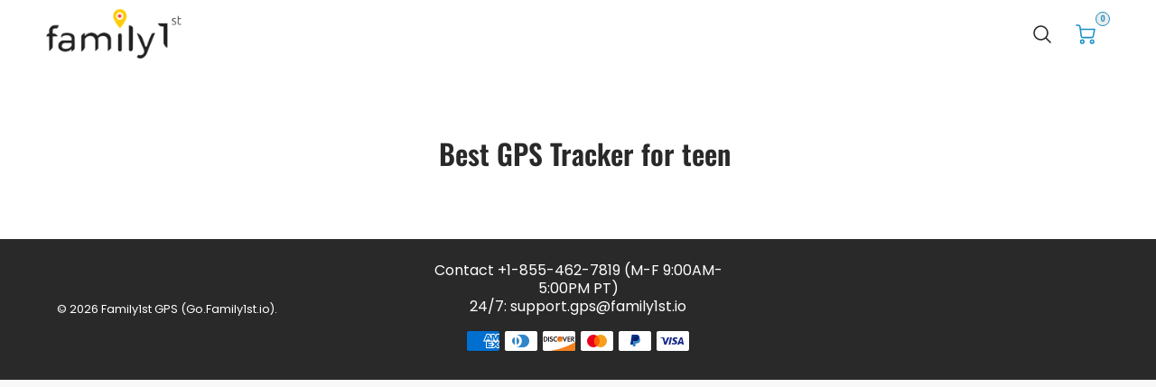

--- FILE ---
content_type: text/css
request_url: https://go.family1st.io/cdn/shop/t/17/assets/theme.min.css?v=153607792686863397471747075004
body_size: 29181
content:
[class*=push--],sub,sup{position:relative}#customer-order-template .order_summary.discount .order-text,blockquote,em{font-style:italic}button,input,select,textarea{-webkit-appearance:none;-moz-appearance:none}.errors a,.form-error a,.form-success a,.h4--underline,.rte a,.text--underline{text-decoration:underline}.drawer,.headroom{will-change:transform}button,input[type=submit],label[for],select{cursor:pointer}.drawer a:focus,.drawer a:hover,.mobile-nav__link-group h4.mobile-nav__text-link:hover{opacity:.7}*,.grid__item,::after,::before,:after,:before,input{box-sizing:border-box}.img--cover,.video-section__video{object-position:center}.btn--share:hover svg path,.cart-purchase__discount svg path,.footer-rss:hover svg path,.line-item-discount svg path,.promo-bar__icon-link:hover svg path{fill:var(--color_accent)}.hvr-grow,.modal__btn{-moz-osx-font-smoothing:grayscale}.clearfix:after,.grid--full:after,.grid--rev:after,.grid-uniform:after,.grid:after,.header-wrapper:after{content:'';display:table;clear:both}body,html{padding:0;margin:0}.main-content,article,aside,details,figcaption,figure,footer,header,hgroup,main,nav,section,summary{display:block}audio,canvas,progress,video{display:inline-block;vertical-align:baseline}input[type=number]::-webkit-inner-spin-button,input[type=number]::-webkit-outer-spin-button{height:auto}input[type=search]::-webkit-search-cancel-button,input[type=search]::-webkit-search-decoration{-webkit-appearance:none}.grid__item.clear,ul.tabs:after{clear:both}.grid,.grid--full,.grid--rev,.grid-uniform{list-style:none;margin:0 0 0 -30px;padding:0}.grid__item{float:left;min-height:1px;padding-left:15px;vertical-align:top;width:100%}.bannerh,.blogh,.featured-collectionh,.featuresh,.masonryh,.masonryhrow,.sliderh{min-height:auto}.grid--rev{direction:rtl;text-align:left}.grid--rev>.grid__item{direction:ltr;text-align:left;float:right}#customer-order-template .line-item-discount,.grid--full,.inline-list,.left-margin--none{margin-left:0}.one-whole,input.input-full,textarea.input-full{width:100%}.five-tenths,.four-eighths,.one-half,.six-twelfths,.three-sixths,.two-quarters{width:50%}.four-twelfths,.one-third,.two-sixths{width:33.333%}.eight-twelfths,.four-sixths,.two-thirds{width:66.666%}.one-quarter,.three-twelfths,.two-eighths{width:25%}.nine-twelfths,.six-eighths,.three-quarters{width:75%}.one-fifth,.two-tenths{width:20%}.four-tenths,.search-form input.input-group-field.banner,.two-fifths{width:40%}.six-tenths,.three-fifths{width:60%}.eight-tenths,.four-fifths{width:80%}.one-sixth,.two-twelfths{width:16.666%}.five-sixths,.ten-twelfths{width:83.333%}.one-eighth{width:12.5%}.three-eighths{width:37.5%}.five-eighths{width:62.5%}.seven-eighths{width:87.5%}.one-tenth{width:10%}.three-tenths{width:30%}.seven-tenths{width:70%}.nine-tenths{width:90%}.one-twelfth{width:8.333%}.five-twelfths{width:41.666%}.seven-twelfths{width:58.333%}.eleven-twelfths{width:91.666%}.show{display:block!important}.hide,.swatch input{display:none!important}.homepage-collection-wrapper .collection-overlay-align-left,.text-left{text-align:left!important}.homepage-collection-wrapper .collection-overlay-align-right,.text-right{text-align:right!important}.center,.homepage-collection-wrapper .collection-overlay-align-center,.text-center{text-align:center!important}.left{float:left!important}.right{float:right!important}@media only screen and (max-width:480px){.small--one-whole{width:100%}.small--one-half{width:50%}.small--one-third{width:33.333%}.small--two-thirds{width:66.666%}.small--one-quarter{width:25%}.small--two-quarters{width:50%}.small--three-quarters{width:75%}.small--one-fifth{width:20%}.small--two-fifths{width:40%}.small--three-fifths{width:60%}.small--four-fifths{width:80%}.small--one-sixth{width:16.666%}.small--two-sixths{width:33.333%}.small--three-sixths{width:50%}.small--four-sixths{width:66.666%}.small--five-sixths{width:83.333%}.small--one-eighth{width:12.5%}.small--two-eighths{width:25%}.small--three-eighths{width:37.5%}.small--four-eighths{width:50%}.small--five-eighths{width:62.5%}.small--six-eighths{width:75%}.small--seven-eighths{width:87.5%}.small--one-tenth{width:10%}.small--two-tenths{width:20%}.small--three-tenths{width:30%}.small--four-tenths{width:40%}.small--five-tenths{width:50%}.small--six-tenths{width:60%}.small--seven-tenths{width:70%}.small--eight-tenths{width:80%}.small--nine-tenths{width:90%}.small--one-twelfth{width:8.333%}.small--two-twelfths{width:16.666%}.small--three-twelfths{width:25%}.small--four-twelfths{width:33.333%}.small--five-twelfths{width:41.666%}.small--six-twelfths{width:50%}.small--seven-twelfths{width:58.333%}.small--eight-twelfths{width:66.666%}.small--nine-twelfths{width:75%}.small--ten-twelfths{width:83.333%}.small--eleven-twelfths{width:91.666%}.small--show{display:block!important}.small--hide{display:none!important}.small--text-left{text-align:left!important}.small--text-right{text-align:right!important}.small--text-center{text-align:center!important}.small--left{float:left!important}.small--right{float:right!important}.grid-uniform .small--five-tenths:nth-child(odd),.grid-uniform .small--four-eighths:nth-child(odd),.grid-uniform .small--four-twelfths:nth-child(3n+1),.grid-uniform .small--one-fifth:nth-child(5n+1),.grid-uniform .small--one-half:nth-child(odd),.grid-uniform .small--one-quarter:nth-child(4n+1),.grid-uniform .small--one-sixth:nth-child(6n+1),.grid-uniform .small--one-third:nth-child(3n+1),.grid-uniform .small--one-twelfth:nth-child(12n+1),.grid-uniform .small--six-twelfths:nth-child(odd),.grid-uniform .small--three-sixths:nth-child(odd),.grid-uniform .small--three-twelfths:nth-child(4n+1),.grid-uniform .small--two-eighths:nth-child(4n+1),.grid-uniform .small--two-sixths:nth-child(3n+1),.grid-uniform .small--two-twelfths:nth-child(6n+1){clear:both}}.push--one-whole{left:100%}.push--one-half{left:50%}.push--one-third{left:33.333%}.push--two-thirds{left:66.666%}.push--one-quarter{left:25%}.push--two-quarters{left:50%}.push--three-quarters{left:75%}.push--one-fifth{left:20%}.push--two-fifths{left:40%}.push--three-fifths{left:60%}.push--four-fifths{left:80%}.push--one-sixth{left:16.666%}.push--two-sixths{left:33.333%}.push--three-sixths{left:50%}.push--four-sixths{left:66.666%}.push--five-sixths{left:83.333%}.push--one-eighth{left:12.5%}.push--two-eighths{left:25%}.push--three-eighths{left:37.5%}.push--four-eighths{left:50%}.push--five-eighths{left:62.5%}.push--six-eighths{left:75%}.push--seven-eighths{left:87.5%}.push--one-tenth{left:10%}.push--two-tenths{left:20%}.push--three-tenths{left:30%}.push--four-tenths{left:40%}.push--five-tenths{left:50%}.push--six-tenths{left:60%}.push--seven-tenths{left:70%}.push--eight-tenths{left:80%}.push--nine-tenths{left:90%}.push--one-twelfth{left:8.333%}.push--two-twelfths{left:16.666%}.push--three-twelfths{left:25%}.push--four-twelfths{left:33.333%}.push--five-twelfths{left:41.666%}.push--six-twelfths{left:50%}.push--seven-twelfths{left:58.333%}.push--eight-twelfths{left:66.666%}.push--nine-twelfths{left:75%}.push--ten-twelfths{left:83.333%}.push--eleven-twelfths{left:91.666%}@media only screen and (min-width:481px) and (max-width:768px){.medium--one-whole{width:100%}.medium--one-half{width:50%}.medium--one-third{width:33.333%}.medium--two-thirds{width:66.666%}.medium--one-quarter{width:25%}.medium--two-quarters{width:50%}.medium--three-quarters{width:75%}.medium--one-fifth{width:20%}.medium--two-fifths{width:40%}.medium--three-fifths{width:60%}.medium--four-fifths{width:80%}.medium--one-sixth{width:16.666%}.medium--two-sixths{width:33.333%}.medium--three-sixths{width:50%}.medium--four-sixths{width:66.666%}.medium--five-sixths{width:83.333%}.medium--one-eighth{width:12.5%}.medium--two-eighths{width:25%}.medium--three-eighths{width:37.5%}.medium--four-eighths{width:50%}.medium--five-eighths{width:62.5%}.medium--six-eighths{width:75%}.medium--seven-eighths{width:87.5%}.medium--one-tenth{width:10%}.medium--two-tenths{width:20%}.medium--three-tenths{width:30%}.medium--four-tenths{width:40%}.medium--five-tenths{width:50%}.medium--six-tenths{width:60%}.medium--seven-tenths{width:70%}.medium--eight-tenths{width:80%}.medium--nine-tenths{width:90%}.medium--one-twelfth{width:8.333%}.medium--two-twelfths{width:16.666%}.medium--three-twelfths{width:25%}.medium--four-twelfths{width:33.333%}.medium--five-twelfths{width:41.666%}.medium--six-twelfths{width:50%}.medium--seven-twelfths{width:58.333%}.medium--eight-twelfths{width:66.666%}.medium--nine-twelfths{width:75%}.medium--ten-twelfths{width:83.333%}.medium--eleven-twelfths{width:91.666%}.medium--show{display:block!important}.medium--hide{display:none!important}.medium--text-left{text-align:left!important}.medium--text-right{text-align:right!important}.medium--text-center{text-align:center!important}.medium--left{float:left!important}.medium--right{float:right!important}.grid-uniform .medium--five-tenths:nth-child(odd),.grid-uniform .medium--four-eighths:nth-child(odd),.grid-uniform .medium--four-twelfths:nth-child(3n+1),.grid-uniform .medium--one-fifth:nth-child(5n+1),.grid-uniform .medium--one-half:nth-child(odd),.grid-uniform .medium--one-quarter:nth-child(4n+1),.grid-uniform .medium--one-sixth:nth-child(6n+1),.grid-uniform .medium--one-third:nth-child(3n+1),.grid-uniform .medium--one-twelfth:nth-child(12n+1),.grid-uniform .medium--six-twelfths:nth-child(odd),.grid-uniform .medium--three-sixths:nth-child(odd),.grid-uniform .medium--three-twelfths:nth-child(4n+1),.grid-uniform .medium--two-eighths:nth-child(4n+1),.grid-uniform .medium--two-sixths:nth-child(3n+1),.grid-uniform .medium--two-twelfths:nth-child(6n+1){clear:both}.push--medium--one-whole{left:100%}.push--medium--one-half{left:50%}.push--medium--one-third{left:33.333%}.push--medium--two-thirds{left:66.666%}.push--medium--one-quarter{left:25%}.push--medium--two-quarters{left:50%}.push--medium--three-quarters{left:75%}.push--medium--one-fifth{left:20%}.push--medium--two-fifths{left:40%}.push--medium--three-fifths{left:60%}.push--medium--four-fifths{left:80%}.push--medium--one-sixth{left:16.666%}.push--medium--two-sixths{left:33.333%}.push--medium--three-sixths{left:50%}.push--medium--four-sixths{left:66.666%}.push--medium--five-sixths{left:83.333%}.push--medium--one-eighth{left:12.5%}.push--medium--two-eighths{left:25%}.push--medium--three-eighths{left:37.5%}.push--medium--four-eighths{left:50%}.push--medium--five-eighths{left:62.5%}.push--medium--six-eighths{left:75%}.push--medium--seven-eighths{left:87.5%}.push--medium--one-tenth{left:10%}.push--medium--two-tenths{left:20%}.push--medium--three-tenths{left:30%}.push--medium--four-tenths{left:40%}.push--medium--five-tenths{left:50%}.push--medium--six-tenths{left:60%}.push--medium--seven-tenths{left:70%}.push--medium--eight-tenths{left:80%}.push--medium--nine-tenths{left:90%}.push--medium--one-twelfth{left:8.333%}.push--medium--two-twelfths{left:16.666%}.push--medium--three-twelfths{left:25%}.push--medium--four-twelfths{left:33.333%}.push--medium--five-twelfths{left:41.666%}.push--medium--six-twelfths{left:50%}.push--medium--seven-twelfths{left:58.333%}.push--medium--eight-twelfths{left:66.666%}.push--medium--nine-twelfths{left:75%}.push--medium--ten-twelfths{left:83.333%}.push--medium--eleven-twelfths{left:91.666%}}@media only screen and (max-width:768px){.medium-down--one-whole{width:100%}.medium-down--one-half{width:50%}.medium-down--one-third{width:33.333%}.medium-down--two-thirds{width:66.666%}.medium-down--one-quarter{width:25%}.medium-down--two-quarters{width:50%}.medium-down--three-quarters{width:75%}.medium-down--one-fifth{width:20%}.medium-down--two-fifths{width:40%}.medium-down--three-fifths{width:60%}.medium-down--four-fifths{width:80%}.medium-down--one-sixth{width:16.666%}.medium-down--two-sixths{width:33.333%}.medium-down--three-sixths{width:50%}.medium-down--four-sixths{width:66.666%}.medium-down--five-sixths{width:83.333%}.medium-down--one-eighth{width:12.5%}.medium-down--two-eighths{width:25%}.medium-down--three-eighths{width:37.5%}.medium-down--four-eighths{width:50%}.medium-down--five-eighths{width:62.5%}.medium-down--six-eighths{width:75%}.medium-down--seven-eighths{width:87.5%}.medium-down--one-tenth{width:10%}.medium-down--two-tenths{width:20%}.medium-down--three-tenths{width:30%}.medium-down--four-tenths{width:40%}.medium-down--five-tenths{width:50%}.medium-down--six-tenths{width:60%}.medium-down--seven-tenths{width:70%}.medium-down--eight-tenths{width:80%}.medium-down--nine-tenths{width:90%}.medium-down--one-twelfth{width:8.333%}.medium-down--two-twelfths{width:16.666%}.medium-down--three-twelfths{width:25%}.medium-down--four-twelfths{width:33.333%}.medium-down--five-twelfths{width:41.666%}.medium-down--six-twelfths{width:50%}.medium-down--seven-twelfths{width:58.333%}.medium-down--eight-twelfths{width:66.666%}.medium-down--nine-twelfths{width:75%}.medium-down--ten-twelfths{width:83.333%}.medium-down--eleven-twelfths{width:91.666%}.medium-down--show{display:block!important}.medium-down--hide{display:none!important}.medium-down--text-left{text-align:left!important}.medium-down--text-right{text-align:right!important}.medium-down--text-center{text-align:center!important}.medium-down--left{float:left!important}.medium-down--right{float:right!important}.grid-uniform .medium-down--five-tenths:nth-child(odd),.grid-uniform .medium-down--four-eighths:nth-child(odd),.grid-uniform .medium-down--four-twelfths:nth-child(3n+1),.grid-uniform .medium-down--one-fifth:nth-child(5n+1),.grid-uniform .medium-down--one-half:nth-child(odd),.grid-uniform .medium-down--one-quarter:nth-child(4n+1),.grid-uniform .medium-down--one-sixth:nth-child(6n+1),.grid-uniform .medium-down--one-third:nth-child(3n+1),.grid-uniform .medium-down--one-twelfth:nth-child(12n+1),.grid-uniform .medium-down--six-twelfths:nth-child(odd),.grid-uniform .medium-down--three-sixths:nth-child(odd),.grid-uniform .medium-down--three-twelfths:nth-child(4n+1),.grid-uniform .medium-down--two-eighths:nth-child(4n+1),.grid-uniform .medium-down--two-sixths:nth-child(3n+1),.grid-uniform .medium-down--two-twelfths:nth-child(6n+1){clear:both}.push--medium-down--one-whole{left:100%}.push--medium-down--one-half{left:50%}.push--medium-down--one-third{left:33.333%}.push--medium-down--two-thirds{left:66.666%}.push--medium-down--one-quarter{left:25%}.push--medium-down--two-quarters{left:50%}.push--medium-down--three-quarters{left:75%}.push--medium-down--one-fifth{left:20%}.push--medium-down--two-fifths{left:40%}.push--medium-down--three-fifths{left:60%}.push--medium-down--four-fifths{left:80%}.push--medium-down--one-sixth{left:16.666%}.push--medium-down--two-sixths{left:33.333%}.push--medium-down--three-sixths{left:50%}.push--medium-down--four-sixths{left:66.666%}.push--medium-down--five-sixths{left:83.333%}.push--medium-down--one-eighth{left:12.5%}.push--medium-down--two-eighths{left:25%}.push--medium-down--three-eighths{left:37.5%}.push--medium-down--four-eighths{left:50%}.push--medium-down--five-eighths{left:62.5%}.push--medium-down--six-eighths{left:75%}.push--medium-down--seven-eighths{left:87.5%}.push--medium-down--one-tenth{left:10%}.push--medium-down--two-tenths{left:20%}.push--medium-down--three-tenths{left:30%}.push--medium-down--four-tenths{left:40%}.push--medium-down--five-tenths{left:50%}.push--medium-down--six-tenths{left:60%}.push--medium-down--seven-tenths{left:70%}.push--medium-down--eight-tenths{left:80%}.push--medium-down--nine-tenths{left:90%}.push--medium-down--one-twelfth{left:8.333%}.push--medium-down--two-twelfths{left:16.666%}.push--medium-down--three-twelfths{left:25%}.push--medium-down--four-twelfths{left:33.333%}.push--medium-down--five-twelfths{left:41.666%}.push--medium-down--six-twelfths{left:50%}.push--medium-down--seven-twelfths{left:58.333%}.push--medium-down--eight-twelfths{left:66.666%}.push--medium-down--nine-twelfths{left:75%}.push--medium-down--ten-twelfths{left:83.333%}.push--medium-down--eleven-twelfths{left:91.666%}}@media only screen and (min-width:769px){.large--one-whole{width:100%}.large--one-half{width:50%}.large--one-third{width:33.333%}.large--two-thirds{width:66.666%}.large--one-quarter{width:25%}.large--two-quarters{width:50%}.large--three-quarters{width:75%}.large--one-fifth{width:20%}.large--two-fifths{width:40%}.large--three-fifths{width:60%}.large--four-fifths{width:80%}.large--one-sixth{width:16.666%}.large--two-sixths{width:33.333%}.large--three-sixths{width:50%}.large--four-sixths{width:66.666%}.large--five-sixths{width:83.333%}.large--one-eighth{width:12.5%}.large--two-eighths{width:25%}.large--three-eighths{width:37.5%}.large--four-eighths{width:50%}.large--five-eighths{width:62.5%}.large--six-eighths{width:75%}.large--seven-eighths{width:87.5%}.large--one-tenth{width:10%}.large--two-tenths{width:20%}.large--three-tenths{width:30%}.large--four-tenths{width:40%}.large--five-tenths{width:50%}.large--six-tenths{width:60%}.large--seven-tenths{width:70%}.large--eight-tenths{width:80%}.large--nine-tenths{width:90%}.large--one-twelfth{width:8.333%}.large--two-twelfths{width:16.666%}.large--three-twelfths{width:25%}.large--four-twelfths{width:33.333%}.large--five-twelfths{width:41.666%}.large--six-twelfths{width:50%}.large--seven-twelfths{width:58.333%}.large--eight-twelfths{width:66.666%}.large--nine-twelfths{width:75%}.large--ten-twelfths{width:83.333%}.large--eleven-twelfths{width:91.666%}.large--show{display:block!important}.large--hide{display:none!important}.large--text-left{text-align:left!important}.large--text-right{text-align:right!important}.large--text-center{text-align:center!important}.large--left{float:left!important}.large--right{float:right!important}.grid-uniform .large--five-tenths:nth-child(odd),.grid-uniform .large--four-eighths:nth-child(odd),.grid-uniform .large--four-twelfths:nth-child(3n+1),.grid-uniform .large--one-fifth:nth-child(5n+1),.grid-uniform .large--one-half:nth-child(odd),.grid-uniform .large--one-quarter:nth-child(4n+1),.grid-uniform .large--one-sixth:nth-child(6n+1),.grid-uniform .large--one-third:nth-child(3n+1),.grid-uniform .large--one-twelfth:nth-child(12n+1),.grid-uniform .large--six-twelfths:nth-child(odd),.grid-uniform .large--three-sixths:nth-child(odd),.grid-uniform .large--three-twelfths:nth-child(4n+1),.grid-uniform .large--two-eighths:nth-child(4n+1),.grid-uniform .large--two-sixths:nth-child(3n+1),.grid-uniform .large--two-twelfths:nth-child(6n+1){clear:both}.push--large--one-whole{left:100%}.push--large--one-half{left:50%}.push--large--one-third{left:33.333%}.push--large--two-thirds{left:66.666%}.push--large--one-quarter{left:25%}.push--large--two-quarters{left:50%}.push--large--three-quarters{left:75%}.push--large--one-fifth{left:20%}.push--large--two-fifths{left:40%}.push--large--three-fifths{left:60%}.push--large--four-fifths{left:80%}.push--large--one-sixth{left:16.666%}.push--large--two-sixths{left:33.333%}.push--large--three-sixths{left:50%}.push--large--four-sixths{left:66.666%}.push--large--five-sixths{left:83.333%}.push--large--one-eighth{left:12.5%}.push--large--two-eighths{left:25%}.push--large--three-eighths{left:37.5%}.push--large--four-eighths{left:50%}.push--large--five-eighths{left:62.5%}.push--large--six-eighths{left:75%}.push--large--seven-eighths{left:87.5%}.push--large--one-tenth{left:10%}.push--large--two-tenths{left:20%}.push--large--three-tenths{left:30%}.push--large--four-tenths{left:40%}.push--large--five-tenths{left:50%}.push--large--six-tenths{left:60%}.push--large--seven-tenths{left:70%}.push--large--eight-tenths{left:80%}.push--large--nine-tenths{left:90%}.push--large--one-twelfth{left:8.333%}.push--large--two-twelfths{left:16.666%}.push--large--three-twelfths{left:25%}.push--large--four-twelfths{left:33.333%}.push--large--five-twelfths{left:41.666%}.push--large--six-twelfths{left:50%}.push--large--seven-twelfths{left:58.333%}.push--large--eight-twelfths{left:66.666%}.push--large--nine-twelfths{left:75%}.push--large--ten-twelfths{left:83.333%}.push--large--eleven-twelfths{left:91.666%}}@media screen and (max-width:480px){.section__standard-margin{margin-bottom:15px}}.element__interior-padding--small-card-image,.element__interior-padding--small-card-text{padding:0}.element__exterior-padding--small-card{padding:15px}.standard__element-spacing--right-small{margin-right:10px;margin-bottom:10px}.section__standard-spacing--sides{padding:0 1%}@media screen and (max-width:480px){.section__standard-spacing,.section__standard-spacing--internal{padding:5% 10%}.section__standard-spacing--internal-small,.section__standard-spacing--internal-wide{padding:10%}.section__standard-spacing--even{padding:30px}.section__standard-spacing--even-sides{padding:0 30px}.section__standard-spacing--even-medium,.section__standard-spacing--even-small{padding:15px}.section__standard-spacing--even-small-sides{padding:0 15px}.section__standard-spacing--top{padding:30px 0 0}.section__standard-spacing--bottom{padding:0 0 30px}.section__standard-spacing--sides-bottom{padding:0 15px 15px}.section__standard-spacing--full--section-header{padding:0 0 15px}.section__standard-spacing--top-sides--section-header{padding:30px 15px 0}.table--responsive thead{display:none}.table--responsive tr{display:block}.table--responsive td,.table--responsive tr{float:left;clear:both;width:100%}.table--responsive td,.table--responsive th{display:block;text-align:right;padding:15px}.table--responsive td:before{content:attr(data-label);float:left;text-align:center;padding-right:10px}.table--responsive.cart-table img{margin:0 auto}.table--responsive.cart-table .js-qty{float:right}}@media screen and (max-width:768px){.section__unique-spacing--lg-sm{padding:1%}.section__standard-spacing{padding:30px 4%}.section__unique-spacing--fp-photo{padding:1%}.section__unique-spacing--fp-description{padding:30px 10%}.section__standard-offset{padding:7.5px}}.site-footer,html{background-color:var(--color_footer_bg)}.change-view,.text-link,a,button{background:0 0}body{background-color:var(--color_body_bg)}.flickity-enabled:focus,[tabindex='-1']:focus{outline:0}.section-margin{margin:30px 0}.section-padding{padding:30px 0}.header-wrapper{max-width:1920px;margin:0;padding:0}.table-wrap,iframe,img,input,textarea{max-width:100%}@media screen and (min-width:480px){.page-section-padding{margin:0 1%}.header-wrapper{padding:0}}.is-transitioning{display:block!important;visibility:visible!important}.display-table{display:table;table-layout:fixed;width:100%}.display-table-cell{display:table-cell;vertical-align:middle;float:none}.visually-hidden{position:absolute;overflow:hidden;clip:rect(0 0 0 0);height:1px;width:1px;margin:-1px;padding:0;border:0}.btn,.btn--secondary,.btn--tertiary,.rte .btn,.rte .btn--secondary,.rte .btn--tertiary{font-size:.8rem;text-transform:var(--button_text_transform);word-break:break-word}.shopify-payment-button__button{font-size:.8rem!important;text-transform:var(--button_text_transform)!important}.btn.filter-button,.btn.sorting-button,.filter-button.btn--secondary,.filter-button.btn--tertiary,.sorting-button.btn--secondary,.sorting-button.btn--tertiary,.swatch-element__text,button.crossborder__toggle,select{text-transform:var(--input_style);font-family:var(--bodyFontStack);font-weight:var(--bodyFontWeight);-webkit-font-smoothing:antialiased;-webkit-text-size-adjust:100%;line-height:1.3}@media screen and (min-width:769px){.section__standard-offset{padding:15px}.large--display-table{display:table;table-layout:fixed;width:100%}.large--display-table-cell{display:table-cell;vertical-align:middle;float:none}.btn.filter-button,.btn.sorting-button,.filter-button.btn--secondary,.filter-button.btn--tertiary,.sorting-button.btn--secondary,.sorting-button.btn--tertiary,.swatch-element__text,button.crossborder__toggle,select{font-size:.8rem}}.body-text,.p-link--no-accent,select{color:var(--colorTextBody)}input,textarea{font-size:.8rem;font-family:var(--bodyFontStack);font-weight:var(--bodyFontWeight);-webkit-font-smoothing:antialiased;-webkit-text-size-adjust:100%;line-height:1.3}.filter-label.filter-label--main,.shopify-payment-button__button,.shopify-payment-button__button--unbranded,.swatch,button,label{font-size:.8rem;font-family:var(--bodyFontStack);font-weight:var(--headingFontWeight);text-transform:var(--button_text_transform);-webkit-font-smoothing:antialiased;-webkit-text-size-adjust:100%;line-height:1.3}.filter-label,.sorting-label{text-transform:none}.change-view,.pagination>span{line-height:1}.filter-dropdown--sort .sorting-label,label.filter-label.filter-label--internal{font-weight:var(--bodyFontWeight)!important}.change-view:focus,.change-view:hover,.header-link--no-accent,label{color:var(--colorPrimary)}input::placeholder,textarea::placeholder{color:var(--colorTextBody);font-family:var(--bodyFontStack);font-size:.8rem;opacity:1}@media screen and (max-width:768px){html{background-color:var(--color_body_bg)}.page-section-padding{margin:0 1%}.section-margin{margin:5px 0}.section-padding{padding:5px 0}.btn.filter-button,.btn.sorting-button,.filter-button.btn--secondary,.filter-button.btn--tertiary,.sorting-button.btn--secondary,.sorting-button.btn--tertiary,.swatch-element__text,button.crossborder__toggle,select{font-size:16px}.h2--normal{font-size:1.728rem}.h2--large{font-size:2.074rem}.h2--extra-large{font-size:2.488rem}.h2--jumbo{font-size:4.3rem}.h4--normal{font-size:1.2rem}.h4--large{font-size:1.4rem}.h4--extra-large{font-size:1.728rem}}@media screen and (min-width:769px){.h2--normal{font-size:1.953rem}.h2--large{font-size:2.441rem}.h2--extra-large{font-size:3.815rem}.h2--jumbo{font-size:11.642rem}.h4--normal{font-size:1.25rem}.h4--large{font-size:1.5rem}.h4--extra-large{font-size:1.953rem}}.h5--no-margin,.margin--none,.text--no-margin,p img{margin:0}.h1--centered{text-align:center}.h2--small{font-size:1.2em}.p--bold{font-weight:var(--bodyFontWeight--bold)}.p--small{font-size:.8rem}.p--crossed-out{text-decoration:line-through}.errors a:hover,.form-error a:hover,.form-success a:hover,.rte h1 a,.rte h2 a,.rte h3 a,.rte h4 a,.rte h5 a,.rte h6 a,.text-link,a{text-decoration:none}.p--accent{color:var(--color_accent)!important}.flickity-button:active,.p--faded{opacity:.6}.p--padding-right{padding-right:10px}.errors li,.list--none{list-style:none}.padding--top-bottom,.selectors-form__item{padding:5px 0}.padding--top-bottom-large{padding:5% 0}.content__inherit-colors,.grid-product-container .grid-product-container a{color:inherit}.btn--flex{align-self:flex-start}.btn--overlay-link{z-index:401}p{margin:0 0 15px}.cart-product-price,.filter--active,b,optgroup,strong,th{font-weight:700}small{font-size:.889em}sub,sup{font-size:60%;vertical-align:baseline}sup{top:-.5em}sub{bottom:-.5em}.site-header__logo-center a,.site-header__logo-center img,.site-header__logo-left a,.site-header__logo-left img{font-family:var(--headingFontStack);font-weight:var(--headingFontStack);font-style:var(--headingFontStyle);letter-spacing:.01em}blockquote{font-size:1.125em;line-height:1.45;margin:0 0 30px;padding:15px 30px;border-left:1px solid var(--color_body_text-90)}#shopify-section-home-blog .blog-tabs h4,.errors li:last-child,.errors p,.logo-list-section .logo-list p,.masonry-slider .no-bot-margin,.mobile-collection-cards-ad p,.note li:last-child,.note p,.rte--header,.section-featured-products .promotion-placeholder-image,.section-featured-products .promotion-placeholder-image div,.shopify-section.section-header,.tbm_no-collection h3,blockquote p,form{margin-bottom:0}.smart-wrapper div.shopify-payment-button,blockquote p+cite,div#shopify-section-home-featured-collection{margin-top:15px}blockquote cite{display:block;font-size:.75em}blockquote cite:before{content:'\2014 \0020'}code,pre{background-color:#faf7f5;font-family:Consolas,monospace;font-size:1em;border:0;padding:0 2px;color:#51ab62}fieldset,pre,td,th{padding:15px}pre{overflow:auto;margin:0 0 30px}hr{clear:both;border-top:solid var(--color_body_text-90);border-width:1px 0 0;margin:30px 0;height:0}.full-width-secondary,.product__slides-navigation-container,hr.hr--small{margin:15px 0}hr.hr--clear{border-top-color:transparent}.cart-price-wrapper,.cart-quantity-wrapper,.cart__promo,.featured-product-container h3.featured-product-desc,.rte,.section-header,.spr-badge{margin-bottom:15px}.collection-view,.inline-list li,button{display:inline-block}@media screen and (min-width:769px) and (max-width:768px){.section-header__right{margin-bottom:30px}}.section-header__right .collection-view,.section-header__right .form-horizontal{display:inline-block;vertical-align:middle}.collection-view{border:1px solid var(--color_body_text-90);border-radius:0;padding:0 5px;height:37px;overflow:hidden}@media screen and (min-width:769px){.p--large{font-size:1.25rem}.section-header{width:100%}.section-header__title{margin-bottom:12px}.section-header__left{display:table-cell;vertical-align:middle;margin-bottom:0}.section-header__left .h1,.section-header__left .h2,.section-header__left .h3,.section-header__left .h4,.section-header__left h1,.section-header__left h2,.section-header__left h3,.section-header__left h4{margin-bottom:0}.section-header__right{display:table-cell;vertical-align:middle;text-align:right;width:335px}.collection-view{display:inline-block}.product__photo img[data-sizes=auto].lazyload,.product__photo img[data-sizes=auto].lazyloading{width:100%;height:100%}}.change-view{display:block;border:0;float:left;padding:10px 8px;color:var(--color_body_text-90)}.change-view--active{cursor:default;color:var(--colorPrimary)}.rte li{margin-bottom:.4em}.rte img{width:auto;height:auto}.text-link,a{color:var(--colorLink)}.accent-color,.pagination .current,.site-footer a:hover,a:focus,a:hover{color:var(--color_accent)}.text-link{display:inline;border:0;padding:0;margin:0}#NavDrawer .mobile__nav-social-media,.drawer,.mobile__nav-wrapper{background-color:var(--color_mobile_bg)}ol,ul{margin:0 0 15px 20px;padding:0}ol{list-style:decimal}ol ol,ol ul,ul ol,ul ul{margin:4px 0 5px 20px}li{margin-bottom:.25em}ul.square{list-style:square}ul.disc{list-style:disc}ol.alpha{list-style:lower-alpha}.no-bullets{list-style:none;margin-left:0}.inline-list li{margin-bottom:0}table{width:100%;border-collapse:collapse;border-spacing:0}table.full{width:100%;margin-bottom:1em}.table-wrap{-webkit-overflow-scrolling:touch}td,th{text-align:left;border:1px solid var(--color_body_text-90)}.media,.media-flex{overflow:hidden;zoom:1}.media-img{float:left;margin-right:30px}.media-img-right{float:right;margin-left:30px}.media-img img,.media-img-right img,.product__photo.is-selected .lazyload,.product__photo.product-single__photos .lazyload{display:block}img{border:0}.block-content-1-copy .collection-grid-desc p,.form-vertical,.form-vertical.address,.loft-section__parallax,.page__image,div#shopify-section-xmasonry,svg:not(:root){overflow:hidden}button,input,select,textarea{padding:0;margin:0;-webkit-user-select:text;-moz-user-select:text;-ms-user-select:text;user-select:text}button{border-radius:var(--button_border_radius);border:none;overflow:visible}fieldset{border:1px solid var(--color_body_text-90)}legend{border:0;padding:0}input,textarea{border:1px solid var(--colorTextBody);padding:10px 40px 10px 10px;transition:.2s linear;outline:transparent;border-radius:var(--button_border_radius);color:var(--colorTextBody)}input:focus,textarea:focus{border:1px solid var(--input_active_background);outline:transparent;background-color:var(--input_active_background);color:var(--input_active_text)}input:focus::placeholder,textarea:focus::placeholder{color:var(--input_active_placeholder)}input.disabled,input[disabled],textarea.disabled,textarea[disabled]{cursor:default;color:var(--btn_primary_text_color);background-color:var(--sold_badge_color);border-color:var(--sold_badge_color)}.single-option-selector{border-bottom:4px solid var(--color_secondary_accent);border-top:none;border-left:none;border-right:none;width:200px;padding:8px 10px 8px 0}textarea{min-height:100px}input[type=checkbox],input[type=radio]{display:inline;margin:0 8px 0 0;padding:0;width:auto}.drawer,.icon-fallback-text .icon{display:none}input[type=checkbox]{-webkit-appearance:checkbox;-moz-appearance:checkbox}input[type=radio]{-webkit-appearance:radio;-moz-appearance:radio}input[type=image]{padding-left:0;padding-right:0}select{appearance:none;background-image:url("data:image/svg+xml;utf8,<svg xmlns='http://www.w3.org/2000/svg' width='100' height='50' fill='var(--color_body_text)'><polygon points='0,0 50,0 25,25'/></svg>");background-repeat:no-repeat;background-position:right 10px center;border:1px solid transparentize(var(--color_body_text),.8);max-width:250px;width:100%;padding:8px 30px 8px 15px;background-size:12px;text-overflow:''}.ie9 select,.lt-ie9 select{padding-right:10px;background-image:none}option{color:#000;background-color:#fff}select::-ms-expand{display:none}.hidden-label{position:absolute;height:0;width:0;margin-bottom:0;overflow:hidden;clip:rect(1px,1px,1px,1px)}.ie9 .hidden-label,.lt-ie9 .hidden-label{position:static;height:auto;width:auto;margin-bottom:2px;overflow:visible;clip:initial}.form-vertical input,.form-vertical select,.form-vertical textarea{display:block;margin-bottom:10px}.form-vertical input[type=checkbox],.form-vertical input[type=radio],.pagination>span,.supports-fontface .icon-fallback-text .icon{display:inline-block}input.error,select.error,textarea.error{border-color:#d02e2e;background-color:#fff6f6;color:#d02e2e}label.error{color:#d02e2e}.input-group{position:relative;border-collapse:separate}.input-group .footer__input,.input-group .input-group-btn:first-child,.input-group .input-group-btn:first-child>.btn,.input-group .input-group-btn:first-child>.btn--secondary,.input-group .input-group-btn:first-child>.btn--tertiary,.input-group .input-group-btn:last-child>.btn,.input-group .input-group-btn:last-child>.btn--secondary,.input-group .input-group-btn:last-child>.btn--tertiary,.input-group .input-group-field:first-child,.input-group .input-group-field:last-child,.input-group .rte .input-group-btn:first-child>.btn--secondary,.input-group .rte .input-group-btn:first-child>.btn--tertiary,.input-group .rte .input-group-btn:last-child>.btn--secondary,.input-group .rte .input-group-btn:last-child>.btn--tertiary,.input-group .rte input[type=hidden]:first-child+.input-group-btn>.btn--secondary,.input-group .rte input[type=hidden]:first-child+.input-group-btn>.btn--tertiary,.input-group input[type=hidden]:first-child+.input-group-btn>.btn,.input-group input[type=hidden]:first-child+.input-group-btn>.btn--secondary,.input-group input[type=hidden]:first-child+.input-group-btn>.btn--tertiary,.input-group input[type=hidden]:first-child+.input-group-field{border-radius:var(--button_border_radius)}.input-group input::-moz-focus-inner{border:0;padding:0;margin-top:-1px;margin-bottom:-1px}.input-group-btn,.input-group-field{vertical-align:middle;margin:0}.input-group .input-group-field{width:100%}.input-group-btn{position:relative;white-space:nowrap;padding:0}.social-icons li{padding:0 7.5px 7.5px 0}.pagination{margin-bottom:1em;text-align:center}.pagination a{display:block;color:var(--color_primary)}.pagination .page.current,.pagination a{padding:8px}.js-drawer-open,.unslider{overflow:hidden;height:100%}.drawer{-webkit-transform:translateZ(0);position:fixed;overflow-y:auto;overflow-x:hidden;-webkit-overflow-scrolling:touch;top:0;bottom:0;padding:0 15px 15px;max-width:95%;z-index:10;color:var(--color_mobile_links);transition:.4s cubic-bezier(.46, .01, .32, 1)}.drawer input,.drawer textarea{border-color:#fff}.drawer--left{width:300px;left:-300px;border-right:1px solid #fff}.js-drawer-open-left .drawer--left{display:block;-ms-transform:translateX(300px);-webkit-transform:translateX(300px);transform:translateX(300px)}.lt-ie9 .js-drawer-open-left .drawer--left{left:0}.drawer--right{width:300px;right:-300px;border-left:1px solid #fff}.js-drawer-open-right .drawer--right{display:block;-ms-transform:translateX(-300px);-webkit-transform:translateX(-300px);transform:translateX(-300px)}.lt-ie9 .js-drawer-open-right .drawer--right{right:0}.drawer--bottom{max-width:100%;width:100%;height:100%;top:100%!important;bottom:-100%;border-top:1px solid #fff;z-index:9002}.js-drawer-open-bottom .drawer--bottom{display:block;overflow:hidden;-ms-transform:translateY(-100%);-webkit-transform:translateY(-100%);transform:translateY(-100%)}.lt-ie9 .js-drawer-open-bottom .drawer--bottom,.masonry-slider .flickity-page-dots,.sticky-position--bottom{bottom:0}#PageContainer{overflow-x:auto;margin:0 auto;overflow:hidden}.cart-product-image,.drawer__close{display:flex;justify-content:flex-start}.drawer__close button{position:relative;padding:10px;color:inherit}.drawer__title,.slider-overlay>div,img.collection-image{width:100%}.mobile__nav-wrapper{position:absolute;bottom:10px;left:0;right:0;padding:10px 12.5%}#ProductThumbs-product-template,.cart__row,.collection-page__product,.disclosure,.flickity-enabled,.grid-product-container .grid-product-container,.home-blog-tags,.product_on_sale_image,.sticky-footer>.cart-wrapper{position:relative}.mobile__nav-links{padding:5px}.mobile-account-link{display:inline-block;margin:10px 15px 10px 0}.mobile-menu-hr{border:1px solid #fff}.grid__image{display:block;margin:0 auto 15px}.grid__image img,ul.tabs{display:block;margin:0 auto}#shopify-section-collection-list-template #collection-list-template.collections-height,.address-wrapper,.article__categories,.banner-sub,.blog__header,.breadcrumb,.grid-product-container .product-price-grid,.product-single__thumbnails li,.section-header__left h1,ul.no-bullets.blog{margin-bottom:30px}.breadcrumb a,.breadcrumb span{display:inline-block;padding:0 7px 0 0;margin-right:7px}.breadcrumb a:first-child,.breadcrumb span:first-child,.collection-contains-1 .collection-contains-2 .three-fifths-width,.collection-contains-3 .three-fifths-width,.collection-contains-4 .content-class-m1,.collection-contains-4 .content-class-m3,.collection-contains-5 .content-class-m1,.collection-contains-5 .content-class-m4,.collection-contains-6 .content-class-m1,.collection-contains-6 .content-class-m4{padding-left:0}.product__photo img[data-sizes=auto]{height:100%;object-fit:contain}.product__photo img[data-sizes=auto].lazyload,.product__photo img[data-sizes=auto].lazyloading{object-fit:contain;max-height:720px;max-width:100%}.collection-filters .filter>.btn--secondary>.icon,.collection-filters .filter>.btn--tertiary>.icon,.collection-filters .filter>.btn>.icon,.collection-filters .rte .filter>.btn--secondary>.icon,.collection-filters .rte .filter>.btn--tertiary>.icon,.content-class-m2 .block-content-6-copy .collection-grid-desc,.price-mobile,.product-single__variants,.product__photo .lazyload,.real-contact-form-script,.tab-content,input#Email.input-group-field.home:focus+label,input.input-group-field.banner:focus+label.search-label,label.search-label:active,label.search-label:hover{display:none}#collection-list-template svg,.MSRPSPAN,.cart__image,.cart__remove,.no-js .product-single__variants,.shopify-model-viewer-ui.shopify-model-viewer-ui--fullscreen .shopify-model-viewer-ui__control-icon--exit-fullscreen,.your-class .your-item,.your-class .your-item:first-child{display:block}.product-single__thumbnails a,.product-single__thumbnails img{display:block;margin:0 auto;text-align:center}.errors,.note{border-radius:0;padding:6px 12px;margin-bottom:15px;border:1px solid transparent;font-size:.9em;text-align:left}#collection-list-template .list-collections-content,.acct-container h1,.cart-item-img,.featured-product-container select option,.featured-product-container-mobile select option,.flickity-page-dots,.footer-copyright,.index-pgi,.page-title,.qty,.section-title,.sticky-footer .mobile-logo,.template-404 p{text-align:center}.errors ol,.errors ul,.note ol,.note ul{margin-top:0;margin-bottom:0}.note{border-color:var(--color_body_text-90)}.form-success{color:#56ad6a;background-color:#ecfef0;border-color:#56ad6a}.form-success a{color:#56ad6a}.errors a,.form-error a{color:#d02e2e}.cart__row{margin-top:30px;padding-top:30px;border-top:1px solid var(--color_body_text-90)}.cart__row:first-child{margin-top:0;padding-top:0}.cart__row .js-qty{margin:0 auto}.cart-table th{font-weight:400}.cart-table td,.cart-table th{padding:30px 15px;border:none}.cart__image img{display:block;max-width:100%;max-height:250px}.cart__subtotal{margin:0 0 0 10px;display:inline}.cart__mini-labels{display:block;margin:10px 0;font-size:12px/var(--baseSizeMain) 0em}.hvr-grow{display:inline-block;vertical-align:middle;-webkit-transform:translateZ(0);transform:translateZ(0);box-shadow:0 0 1px transparent;-webkit-backface-visibility:hidden;backface-visibility:hidden;-webkit-transition-duration:.3s;transition-duration:.3s;-webkit-transition-property:transform;transition-property:transform}.hvr-grow:active,.hvr-grow:focus,.hvr-grow:hover{-webkit-transform:scale(1.03);-webkit-font-smoothing:antialiased;transform:perspective(1px) scale(1.03)}.section-border{border:1px solid #e0e0e0;-webkit-box-shadow:0 0 3px 1px #e0e0e0;-moz-box-shadow:0 0 3px 1px #e0e0e0;box-shadow:0 0 3px 1px #e0e0e0}@media (max-width:1180px){.three-fifths-width{padding:0 0 15px 15px}.masonryh{padding-left:0}.masonry__aspect-ratio-inner{padding-top:15px}}@media (min-width:1181px){.full-width,.half-width{padding:0 15px}.quarter-width{padding:15px}.two-fifths-width{padding:0 0 30px}.three-fifths-width{padding:0 0 30px 30px}.three-fifths-pad{padding-left:0!important}.masonry__aspect-ratio-inner{padding-top:30px}}.content-class{height:100%}.newsletter-content-class{padding:10px}.list-collections-content{padding:100% 0 0;height:100%}.masonryhrow{height:480px}.bannerh{height:680px}.featuresh{height:470px}.blogh{height:570px}.desktop-cart{padding-right:15px}.headroom{transition:transform .2s linear}.headroom--pinned{transform:translateY(0)}.headroom--unpinned{transform:translateY(-100%)}.collection-image-grid{background:var(--color_body_bg)}.featured-product-collection{height:400px;min-height:auto}.bottom-cart-wrapper--full,.featured-collection__promo,.footer-content,.input-group-btn,.loft-form__container,.section__rich-text-wrapper{display:flex}.header-wrapper{width:100%;display:flex;justify-content:space-between}.remove-left{margin-left:-15px}.animate__slideInDown,.slideInDown{-webkit-animation-name:slideInDown;animation-name:slideInDown}.flickity-viewport{overflow:hidden;position:relative;height:100%}.flickity-slider{position:absolute;width:100%;height:100%}.flickity-enabled.is-draggable{-webkit-tap-highlight-color:transparent;-webkit-user-select:none;-moz-user-select:none;-ms-user-select:none;user-select:none}.flickity-enabled.is-draggable .flickity-viewport{cursor:move;cursor:-webkit-grab;cursor:grab}.flickity-enabled.is-draggable .flickity-viewport.is-pointer-down{cursor:-webkit-grabbing;cursor:grabbing}.flickity-button{position:absolute;border:none;background:0 0;opacity:.8;color:var(--color_secondary_accent)}.flickity-button:hover{cursor:pointer;color:var(--color_secondary_accent)}.flickity-button:focus{outline:0;box-shadow:0 0 0 5px #19f}.flickity-button:disabled{display:none;opacity:.3;cursor:auto;pointer-events:none}.flickity-button-icon{fill:currentColor}.flickity-prev-next-button{top:50%;border-radius:50%;transform:translateY(-50%)}.flickity-prev-next-button.previous{left:15px}.flickity-prev-next-button.next{right:15px}.flickity-rtl .flickity-prev-next-button.previous{left:auto;right:0}.flickity-rtl .flickity-prev-next-button.next{right:auto;left:0}.flickity-prev-next-button .flickity-button-icon{position:absolute;left:12.5%;top:12.5%;width:75%;height:75%}@media screen and (min-width:769px){.cart__row--table-large{display:table;table-layout:fixed;width:100%}.cart__row--table-large .grid__item{display:table-cell;vertical-align:middle;float:none}.cart__mini-labels{display:none}.flickity-prev-next-button.previous{left:15px}.flickity-prev-next-button.next{right:15px}.flickity-prev-next-button{width:30px;height:30px}.flickity-button{opacity:0;transition:.3s}.flickity-enabled:hover .flickity-button{opacity:1}.collection-desktop-bg{background-color:var(--card_bg);box-shadow:var(--card_shadow_size) var(--card_shadow)}}.flickity-page-dots{margin:0;list-style:none;line-height:1;width:100%;position:absolute;left:0}.compat-object-fit img,.flickity-page-dots .dot:first-child:last-child{opacity:0}.flickity-rtl .flickity-page-dots{direction:rtl}.flickity-page-dots .dot{background:#333;opacity:.25;display:inline-block;margin:2px;border-radius:0;opacity:.45;cursor:pointer;height:5px;width:40px}.qty,.section-background,input.qtyplus{background-color:var(--card_bg)}.flickity-page-dots .dot.is-selected,.jim-card:hover::after{opacity:1}.collection-page__promo,.collection-page__promo-content,.masonry-slider .flickity-viewport{min-height:100%}@media screen and (max-width:480px){.table--small-hide{display:none!important}.table__section+.table__section{position:relative;margin-top:10px;padding-top:15px}.table__section+.table__section:after{content:'';display:block;position:absolute;top:0;left:15px;right:15px;border-bottom:1px solid var(--color_body_text-90)}.flickity-page-dots{padding:15px 10%}}@media screen and (max-width:768px){.p--large{font-size:1rem}.sliderh,hr{margin-bottom:15px}.section-header{margin-bottom:0}.input-group-field.banner{width:60%}.flickity-prev-next-button.previous{left:7.5px}.flickity-prev-next-button.next{right:7.5px}.flickity-prev-next-button{width:20px;height:20px}.flickity-page-dots{padding:15px 30px}p#ComparePrice{display:block}}@media screen and (min-width:769px) and (max-width:1180px){.section__unique-spacing--lg-sm{padding:30px}.section__standard-spacing{padding:40px}.section__unique-spacing--fp-description,.section__unique-spacing--fp-photo{padding:3%}.flickity-page-dots{padding:15px 40px}}.card-shadow,.grid-column-wrapper,.search-form,.template-blog .blog-card{background-color:var(--card_bg);box-shadow:var(--card_shadow_size) var(--card_shadow)}.jim-card{position:relative!important;overflow:visible!important;height:100%}.jim-card::after{content:'';position:absolute;z-index:-1;width:100%;height:100%;opacity:0;top:0;left:0;box-shadow:0 0 7px 1px var(--card_shadow);transition:opacity .3s ease-in-out}h1.black,h1.white,p.white{color:var(--color_primary)}.secondary,h3.secondary,input#Email.input-group-field.home{color:var(--color_secondary_header)}h3.black,h3.white,h5.black,h5.white{color:var(--color_primary);font-weight:500}.secondary#button.btn--secondary{margin-top:5%}h3.white{margin-top:15px;margin-bottom:33px}.mobile-linklist-title>span{position:absolute;left:15px}#CustomerLoginForm .errors,.mobile-linklist-title>span.go-back,.tbm_modal .errors,.tbm_modal .form-error{position:initial}.mobile-linklist-title>span.go-back svg{position:absolute;left:15px;transform:rotate(180deg);top:12px}.chevron-size{font-size:28px}.dim{display:none;position:fixed;width:100%;height:100%;left:0;top:0;z-index:100}#NavDrawer,.mobile-social li,.smart-wrapper div.shopify-payment-button div .shopify-payment-button__button--unbranded{padding:0}#NavDrawer .mobile-nav__group,.mobile-account-link,.spr-badge{font-size:.9em}img[data-sizes=auto]{display:block;width:100%;object-fit:contain}img.lazyload{max-width:100%;max-height:100%;height:inherit;width:inherit}input.qtyminus,input.qtyplus{width:25px;padding:8px 2px;z-index:5}@keyframes text{from{clip-path:inset(0 100% 0 0)}to{clip-path:inset(0 0 0 0)}}@keyframes revealer{0%,50%{transform-origin:0 50%}100%,60%{transform-origin:100% 50%}60%{transform:scaleX(1)}100%{transform:scaleX(0)}}@-webkit-keyframes fadeInLeftSmall{from{opacity:0;-webkit-transform:translate3d(-10%,0,0);transform:translate3d(-10%,0,0)}to{opacity:1;-webkit-transform:none;transform:none}}@keyframes fadeInLeftSmall{from{opacity:0;-webkit-transform:translate3d(-10%,0,0);transform:translate3d(-10%,0,0)}to{opacity:1;-webkit-transform:none;transform:none}}.animations-enabled .lazyload,.animations-enabled .lazyloaded,.animations-enabled .lazyloading{opacity:0;transition:transform .3s,opacity 1s}.animations-enabled .section-parallax .section__image{transition:initial}.editor-window .lazyload,.editor-window .lazyloaded,.editor-window .lazyloading{opacity:1!important}.editor-window .section__image-animations--left-reveal{opacity:1!important;-webkit-transform:none!important;transform:none!important}.animations-enabled .fadeInLeftSmall{-webkit-animation-name:fadeInLeftSmall;animation-name:fadeInLeftSmall;-webkit-animation-fill-mode:forwards}.animations-enabled .section__image-animations--scale{transform:scale(1.25) translateZ(0);opacity:0}.animations-enabled .section__image-animations--left-reveal{animation-duration:1s;opacity:0}.animations-enabled .section__load-animations--left-reveal{animation-name:text;white-space:nowrap;text-transform:uppercase}.animations-enabled .section__load-animations--left-reveal:after{content:'';position:absolute;z-index:999;top:0;left:0;right:0;bottom:0;background-color:transparent;transform:scaleX(0);transform-origin:0 50%;pointer-events:none;animation-name:revealer}.animations-enabled .section__load-animations--scale{transform:scale(1) translateZ(0);opacity:1}.animations-enabled .section__load-animations--fade,.lazysection.lazyloaded,.logo-list-section.section-revealed .flex-grid-item{opacity:1}.quantity-wrapper{margin-top:5px;width:100%;float:initial}.quantity-wrapper input[type=button]:disabled,.quantity-wrapper input[type=text]:disabled{color:var(--color_body_text);background-color:var(--color_body_text_55)}.qty,input.qtyminus,input.qtyplus{position:relative;height:35px;display:inline-block!important;color:var(--color_body_text)}.qty{border-radius:0;width:40px;border:initial;border-top:1px solid var(--color_body_text_border);border-bottom:1px solid var(--color_body_text_border);padding:8px 0;vertical-align:top;background:var(--card_bg)}input.qtyplus{border-radius:0;background-color:var(--color_body_input_bg);border:1px solid var(--color_body_text_border);margin-left:-5px}input.qtyminus{border-radius:0;background-color:var(--card_bg);background-color:var(--color_body_input_bg);border:1px solid var(--color_body_text_border);margin-right:-5px}input[type=number]::-webkit-inner-spin-button,input[type=number]::-webkit-outer-spin-button{-webkit-appearance:none;margin:0}input[type=number]{-moz-appearance:textfield}@media screen and (min-width:1180px){.flex-one-quarter{width:25%}}@media screen and (max-width:1179px){.flex-one-quarter{width:33%}}@media screen and (max-width:980px){.flex-one-quarter{width:50%}}@media screen and (max-width:568px){.flex-one-quarter{width:100%}}.flex-one-fifth--image-only,.flex-one-quarter--image-only,.flex-one-third--image-only{justify-content:center}@media screen and (min-width:1180px){.flex-one-quarter--image-only{width:25%}}@media screen and (max-width:1179px){.flex-one-quarter--image-only{width:25%}}@media screen and (min-width:1280px){.flex-one-fifth{width:20%}}@media screen and (max-width:1279px){.flex-one-fifth{width:33%}}@media screen and (max-width:980px){.flex-one-quarter--image-only{width:33%}.flex-one-fifth{width:50%}}@media screen and (max-width:568px){.flex-one-quarter--image-only{width:50%}.flex-one-fifth{width:100%}}@media screen and (min-width:1280px){.flex-one-fifth--image-only{width:20%}.flex-one-third{width:33.333%}}@media screen and (max-width:1279px){.flex-one-fifth--image-only{width:33%}.flex-one-third{width:33.333%}}@media screen and (max-width:768px){.collection-mobile-bg{background-color:var(--card_bg);box-shadow:var(--card_shadow_size) var(--card_shadow)}.flex-one-third{width:100%}}@media screen and (max-width:980px){.flex-one-fifth--image-only{width:33%}.flex-one-third--image-only{width:33.333%}}@media screen and (min-width:1280px){.flex-one-third--image-only{width:33.333%}.flex-one-half{width:50%}}@media screen and (max-width:1279px){.flex-one-third--image-only{width:33.333%}.flex-one-half{width:50%}}.logo-list-section .flex-grid-item{opacity:0;-webkit-transition:opacity .7s;transition:opacity .7s}.logo-list-section .flex-grid-item:first-child{transition-delay:.1s}.logo-list-section .flex-grid-item:nth-child(2){transition-delay:.2s}.logo-list-section .flex-grid-item:nth-child(3){transition-delay:.3s}.logo-list-section .flex-grid-item:nth-child(4){transition-delay:.4s}.logo-list-section .flex-grid-item:nth-child(5){transition-delay:.5s}.logo-list-section .flex-grid-item:nth-child(6){transition-delay:.6s}.logo-list-section .flex-grid-item:nth-child(7){transition-delay:.7s}.logo-list-section .flex-grid-item:nth-child(8){transition-delay:.8s}.logo-list-section .flex-grid-item:nth-child(9){transition-delay:.9s}.logo-list-section .flex-grid-item:nth-child(10){transition-delay:1s}@media screen and (max-width:768px){.flex-one-half{width:100%}.logo-list-section .logo-list{padding:20px 10px!important}.flex-grid-item__column-left{margin:0 auto}}.logo-list-section .logo-list{padding:20px 40px}.logo-list--grid{display:flex;flex-wrap:wrap;justify-content:center}.flex-grid-item{padding:15px;display:flex;justify-content:flex-start;grid-gap:10px}.flex-grid-column-image .placeholder-svg{width:auto;height:100px}.flex-grid-item__direction-column{flex-direction:column}.block-content-4-copy .collection-grid-desc,.flex-grid-item__direction-column img,.product-details,.richtext__content,.section-featured-products .promotion-placeholder-image img{margin:0 auto}.flex-grid-item__direction-column--left{flex-direction:column}.flex-grid-item__direction-row{flex-direction:row}.flex-grid-item__alignment-left{align-items:flex-start}.flex-grid-item__alignment-left .flex-grid-item__text-content{padding-left:15px;width:100%}.flex-grid-item__alignment-left img{margin-top:0!important;height:auto!important}.flex-grid-item__column-left{flex-direction:column;align-items:left}.flex-grid-item__column-left .flex-grid-item__text-content{padding-top:15px;min-height:100%}.collection-filters .filter.filter-group>.btn--secondary>.icon,.collection-filters .filter.filter-group>.btn--tertiary>.icon,.collection-filters .filter.filter-group>.btn>.icon,.collection-filters .rte .filter.filter-group>.btn--secondary>.icon,.collection-filters .rte .filter.filter-group>.btn--tertiary>.icon,.header__selectors-form__item,.home-blog-article-wrapper,.savingsSpan,.sticky-footer .mobile-hamburger,.sticky-footer .mobile-icon,.sticky-footer .mobile-logo,.template-collection .filtering-header,.template-collection .sorting-header,p.product__msrp.js-msrp{display:inline-block}.cart__wrapper,.crossborder__form,.featured-collection__promo-content,.home-featured-products{display:flex;flex-wrap:wrap}.crossborder__toggle{-webkit-appearance:none;-moz-appearance:none;appearance:none;margin-right:15px;border-radius:5px;background-position:right center;background-size:12px;padding:5px 10px;text-indent:.01px;text-overflow:'';cursor:pointer;white-space:nowrap}.crossborder__toggle--header{color:var(--header_crossborder_content);background-color:var(--header_crossborder_background)}.crossborder__toggle--mobile-drawer{color:var(--mobile_crossborder_content);background-color:var(--mobile_crossborder_background);font-size:var(--nav-font-size);font-weight:600}.crossborder__disclosure-list{background-color:var(--card_bg);box-shadow:var(--dropdown_shadow);padding:11px 0;position:absolute;display:none;max-height:300px;overflow-y:auto;border-style:solid;border-color:var(--card_bg);border-width:1px;border-radius:5px;font-size:var(--nav-font-size);z-index:700}.crossborder__disclosure-list--header{top:115%;margin:10px 0 0}.crossborder__disclosure-list--mobile-drawer{bottom:115%;margin:0 0 10px}.disclosure-list--visible{display:block;z-index:302}.crossborder__disclosure-item{border-bottom:1px solid transparent;white-space:nowrap;padding:5px 45px 4px 15px;text-align:left;color:var(--color_body_text)}.crossborder__disclosure-item:active{background-color:var(--color_primary_background_active)}.crossborder__disclosure-option{color:var(--color_body_text)}.child-site-nav__link a:focus,.child-site-nav__link a:hover,.crossborder__disclosure-option:focus,.crossborder__disclosure-option:hover{color:var(--color_accent)!important}.blog-sidebar .social-sharing a:hover,.crossborder__disclosure-item--current .crossborder__disclosure-option,.filter-dropdown ul li:hover,.header-icons .icon:hover,.mobile-nav__link-group .mobile-nav-arrow.active,.mobile-nav__link-group h4.active{color:var(--color_accent)}.newsletter__container{width:100%;display:flex;flex-wrap:wrap}.newsletter__input::placeholder{color:var(--color_body_text)}.newsletter__input--secondary::placeholder{color:var(--color_secondary_header)}.newsletter__input--newsletter-modal{color:var(--color_newsletter_content);border-color:var(--color_newsletter_content);background:var(--color_newsletter_background)}.newsletter__input--secondary,input#Email.input-group-field.home{background-color:transparent;color:var(--color_secondary_header)}.newsletter__input--newsletter-modal::placeholder{color:var(--color_newsletter_content)}.newsletter__input,.product-loop__image-container{flex:1 1 auto}.newsletter__input--secondary{border-color:var(--color_secondary_header)}@media screen and (max-width:480px){.input-group-btn--internal-block{width:100%}.newsletter__container{flex-wrap:wrap}.collection-page__promo{padding:1%}.collection-page__promo--one-quarter,.collection-page__promo--one-third{width:100%}}@media screen and (max-width:768px){.newsletter__container{justify-content:flex-start;align-items:center}.content-loop-item__image{width:40%;height:100%}.content-loop-item__text{flex:1 1 auto;width:60%}.content-loop-item__image--search-page,.content-loop-item__text--search-page{padding:10px}.content-loop-item__image--article-sidebar{padding:0 10px 0 0}}.content-loop-item__content{display:flex;flex-direction:row;align-items:flex-start;justify-content:flex-start;flex-wrap:wrap;position:relative;height:100%}.content-loop-item__link{height:100%;width:100%;position:absolute}.content-loop-item--search-page{padding:15px}.content-loop-item--article-sidebar{padding:10px 0}.cart-checkout-field,.content-loop-item--article-footer,.order__heading{padding:15px}.content-loop-item__image img{height:100%;max-height:100px}@media screen and (max-width:568px){.flex-one-fifth--image-only,.flex-one-third--image-only{width:50%}.content-loop-item--one-third,.content-loop-item--one-whole{width:100%}}@media screen and (min-width:569px) and (max-width:768px){.content-loop-item--one-third,.content-loop-item--one-whole{width:50%}}.mobile-menu-hr{margin:15px 15px 5px}span#mobile-search-exit{position:absolute;top:20px;right:4%;cursor:pointer;z-index:30;padding:15px}.site-nav--mobile .icon{font-size:1.6em}.mobile-nav__link-group{text-align:left;-webkit-animation-duration:.25s!important;top:55px;overflow:auto}.mobile-nav__link-group h4{font-weight:400;color:var(--color_mobile_links);max-width:80%;margin:0 auto;word-break:break-word;line-height:initial}.mobile-nav__link-group h4.mobile-nav__text-link{width:70%;margin-left:auto;margin-right:auto}.mobile-nav__link-group button{width:100%;outline:0;height:100%;position:relative}.mobile-nav__link-group .mobile-nav-arrow{position:absolute;top:0;right:10px;width:60px;height:100%;color:var(--color_mobile_links)}.ad-slot-pad,.content-class-m4-image img,.masonryh,.mobile-nav__link-group .mobile-nav-arrow svg,.newsletter-content-class,.newsletter-content-class .newsletter,.placeholder-background,.slider-content-class,.sliderh,[data-youtube],div.second-slider .unslider{height:100%}.mobile-nav__link-group .mobile-linklist-title{font-weight:700;max-width:75%;margin:0 auto;color:inherit}.mobile-nav__link-group .mobile-nav__link h2{font-weight:400}.mobile-nav__link-group .go-back{cursor:pointer}#NavDrawer .drawer__header{height:40px;z-index:100;position:relative;width:100%}#NavDrawer .mobile__nav-social-media{display:flex;flex-wrap:wrap;justify-content:flex-start;align-items:center;margin:0 auto;width:100%}#NavDrawer .mobile__nav-social-media .mobile-social{margin:10px 0}#NavDrawer .mobile__nav-social-media .social-icons.mobile-social li{margin:0 5px 0 0;vertical-align:middle}#NavDrawer .mobile__nav-social-media .mobile-copyright{height:68px;padding:0 10px}#NavDrawer .mobile__nav-social-media .crossborder__form{width:100%;margin:10px 0}#NavDrawer .mobile-menu-footer{width:100%;text-align:left}@media screen and (min-width:300px) and (max-width:768px){.js-drawer-open .sticky-header{visibility:hidden}.mobile-icon svg:hover path{fill:var(--color_accent)}.mobile-icon svg:hover ellipse{stroke:var(--color_accent)}.sticky-header{position:fixed;top:0;right:0;width:100%;margin-top:5%;margin-right:5%;text-align:right;z-index:450}.sticky-header img{width:50px;height:50px;opacity:.8;z-index:9001}.sticky-header #mobile-search-icon{opacity:.8;transition:.8s ease-out}.sticky-header.search-is-open{height:100%;text-align:center;overflow:scroll;margin-top:0!important;margin-right:0;z-index:99999}.sticky-header.search-is-open #mobile-search-icon{opacity:0;display:none}.sticky-header .search-mobile-icon{z-index:999;position:absolute}}@media screen and (min-width:300px) and (max-width:768px) and (max-height:560px){.sticky-header.search-is-open{margin-top:0!important}}@media screen and (min-aspect-ratio:11 / 16){.fixfixed .mobile-adv-search,.fixfixed .sticky-footer{display:none!important;pointer-events:none}}.sticky-header.search-is-open{top:0!important}.block-content-2-copy.collection-content-container,.block-content-3-copy.collection-content-container{height:100%!important}@media screen and (max-width:1130px){.collection-content-container.block-content-4-copy,.collection-content-container.block-content-5-copy,.collection-content-container.block-content-6-copy{padding:5px}}.slide-full{width:100%;height:100%;position:relative}.slide-full a.slide-tag{width:100%;height:100%;display:block}.mobile-card-link{width:50%;display:block;min-height:100%}.mobile-card-link img{height:100%;width:100%;object-fit:cover!important}svg.placeholder-svg-center{max-width:100%;max-height:100%;text-align:center;float:center;background:#f7f7f7}@media screen and (max-width:1197px){.placeholder-collection{width:100%;height:100%}svg.placeholder-svg-center{max-width:100%;max-height:100%;text-align:center;float:center;background:#f7f7f7}svg.placeholder-svg{max-width:100%;max-height:100%;text-align:right;float:right}svg.placeholder-svg-left{max-width:80%;max-height:100%;text-align:right;float:left}}.slider-overlay,.slider-overlay-hero{width:inherit;height:100%;display:flex;z-index:2}.masonry-slider{height:100%;overflow:hidden}.masonry-slider .mobile-masonry-hero{height:100%;display:flex;justify-content:center;align-items:center;background-position:center center}.masonry-slider .small-slide{padding:0;margin-bottom:5px}.masonry-slideshow__image img{position:absolute;height:100%;object-fit:cover}.slider-content-class{background:var(--color_body_bg);padding:0}.mobile-hero,.row{background-color:#fff}.mobile-collection-image,.mobile-collection-image-single,.row-img,.row-img-single{background-size:cover;background-position:center}.slider-overlay{position:absolute;flex-direction:column;flex-wrap:wrap;top:0}.slider-overlay-hero{flex-direction:column;align-items:center;justify-content:center;flex-wrap:wrap;text-align:center}.slider-overlay-hero ul{list-style-type:none;margin:5%}.content-class-m1{height:52%}.content-class-m2,.content-class-m5{height:48%}.content-class-m2 .block-content-6{height:50%}.content-class-m3{height:37%;text-align:center}.content-class-m3 .placeholder-svg{width:80%}.content-class-m4{height:63%;position:relative;top:-15%}.content-class-m4 p.collection-grid-desc{-webkit-line-clamp:9!important}@media (min-width:1301px){.content-class-m4 p.collection-grid-desc{-webkit-line-clamp:11!important}}.content-class-m5 .block-content-6 a>img{object-fit:cover}.content-class-m5 .collection-grid-desc{-webkit-line-clamp:5}.collection-placeholder-title{padding:0;text-align:center}.collection-in-grid{padding:15px 30px;text-align:center}@media screen and (max-width:860px) and (min-width:769px){.collection-in-grid{padding:15px}}.grid-pad{padding:0;height:100%;overflow:hidden}.collection-grid-desc{display:block;display:-webkit-box;max-width:400px;-webkit-box-orient:vertical;margin:0 auto;width:100%;word-wrap:break-word;overflow:hidden}.collection-grid-desc a{display:inline;width:100%}@media screen and (max-width:360px){.collection-grid-desc{-webkit-line-clamp:4}}@media screen and (max-width:380px){.collection-grid-desc{-webkit-line-clamp:5}}.ad-slot-text{color:#fff;justify-content:center;text-align:center;height:100%;vertical-align:middle;display:flex;flex-direction:column;align-items:center;word-break:break-word}.ad-slot-text p{margin-bottom:0;display:-webkit-box;-webkit-line-clamp:6;-webkit-box-orient:vertical}a.masonry-med-link{position:absolute;width:100%;height:100%;cursor:pointer;z-index:1}.block-content-wrapper,.product-grid-pricing{display:flex;justify-content:center;align-items:center}.block-content-wrapper .collection-grid-desc{max-width:90%;margin:0 auto}.block-content-1{text-align:center;width:100%;height:50%}.block-content-1 svg.placeholder-svg,.block-content-2 svg.placeholder-svg,.block-content-3 svg.placeholder-svg,.block-content-4 svg.placeholder-svg,.block-content-5 svg.placeholder-svg,.block-content-6 svg.placeholder-svg{height:100%;width:100%}.block-content-1 a>img,.block-content-2 a>img,.block-content-3 a>img,.block-content-4 a>img,.block-content-5 a>img,.block-content-6 a>img{object-fit:cover;width:100%;height:100%}.block-content-2,.block-content-3{width:50%;height:100%;text-align:center;float:left;margin-bottom:0!important}.block-content-2 .on-sale-position,.block-content-3 .on-sale-position,.block-content-4 .on-sale-position,.block-content-5 .on-sale-position,.block-content-6 .on-sale-position{position:absolute;top:20px;left:20px;width:initial}.block-content-4,.block-content-5,.block-content-6{height:55%;width:100%;text-align:center;float:left;margin-bottom:0!important}.collection-card-R .block-content-2 .on-sale-position,.collection-card-R .block-content-3 .on-sale-position{left:initial;right:60px}.block-content-1-copy .collection-grid-desc{margin:0 auto;max-width:90%;text-align:center;overflow:initial}.block-content-1-copy h2,.block-content-2-copy h2,.block-content-3-copy h2,.block-content-4-copy h2,.block-content-5-copy h2,.block-content-6-copy h2{word-wrap:break-word}.block-content-2-copy,.block-content-3-copy{width:50%;float:left;text-align:center}.mobile-hero{background-image:var(--mobile-hero-img);background-size:cover;height:85vh;width:100%;display:flex;align-items:center}.mobile-hero h1{color:#fff;text-align:center;line-height:1;padding:0 10px}.mobile-hero h3{color:#fff;text-align:center;line-height:1.5;padding:0 20px;font-weight:100;margin-top:60px}.underline{border-bottom:thick solid rgba(255,240,0,.4)}.masonry-mobile-title{margin-bottom:20px;width:100%;overflow-wrap:break-word}@media (min-width:769px) and (max-width:1180px){.masonry-margin{margin-bottom:0}.full-width-secondary{margin:7.5px 0!important}.mobile-collection-cards{height:157px!important;margin-left:-15px}.mobile-collection-last-card{display:none!important}.two-fifths-width{padding:0 0 15px!important}}.left-image,.mobile-masonry-hero,.right-image,.swatch-element label{background-size:cover}h1.mobile-hero-h1{margin-bottom:5%;padding:0 5%}.mobile-hero-h3{font-weight:400;line-height:1.8}.mobile-hero-link{border-bottom:2px solid rgba(255,255,0,.5)}@media screen and (max-width:1300px) and (min-width:769px){.slider-height-row{height:680px!important}.masonryhrow{height:340px!important}}@media screen and (min-width:1301px){.slider-height-row{height:900px!important}.masonryhrow{height:450px!important}}.ad-slot-pad img{object-fit:cover!important;width:100%;height:100%}.row{height:100%;padding-left:0!important}.mobile-collection-cards,.mobile-collection-cards-reverse{height:175px;margin-bottom:15px;display:flex}.collection-card-R{flex-direction:row-reverse}.mobile-collection-cards-reverse{flex-direction:row-reverse}.collection-product-wrapper,.mobile-collection-cards-reverse.image-fit-mobile,.mobile-collection-cards.image-fit-mobile{height:inherit}.mobile-collection-cards-ad{margin-bottom:15px;height:175px}.newsletter-content-class>div h1,.on-sale-div{margin-bottom:10px}.mobile-collection-image{width:50%;position:relative}.mobile-collection-image-single{width:50%;background-repeat:no-repeat;position:relative}.mobile-collection-card-content{width:50%;padding:15px;display:flex;flex-direction:column;justify-content:center}.on-sale-div{position:relative}.on-sale-position{position:absolute;bottom:-25px;width:50px;height:50px;margin:0 auto;left:0;right:0}.on-sale-position-mobile{position:absolute;top:20px;left:20px}.mobile-collection-cards-reverse .on-sale-position-mobile{position:absolute;top:20px;right:60px;left:initial}.on-sale-position-mobile-alt{position:absolute;top:10px;right:20px}.on-sale-img{height:50px;width:50px;margin-right:-3px}li.masonry-li{display:inline;font-weight:900;list-style:none}li.masonry-li:after{content:", ";color:var(--color_primary)}li.masonry-li :last-child:after{content:''}.row-img,.row-img-single{background-repeat:no-repeat;height:100%}.row-alignment{display:flex;flex-direction:column;align-items:center;justify-content:center;height:100%;padding:20%}.player .vp-player-layout{position:absolute;top:0;left:0;bottom:0;right:0}.contact_form_inputs{display:flex;justify-content:center;flex-wrap:wrap}.search-bar{display:flex;flex-wrap:wrap;justify-content:center;align-items:center}.section-newsletter__container,.section-parallax__content{display:flex;flex-wrap:wrap;justify-content:center;align-items:center;flex-direction:column}.featured-product-container-mobile,.promotions-right-text{padding:5%}input#Email.input-group-field.home label{z-index:2}input#Email.input-group-field.home+label{font-weight:400;position:absolute;right:54%}input.input-group-field.banner+label{position:absolute;right:51%;padding-top:10px}.gm-style-cc,.gm-style-cc+div,.rss-fallback-text,input.input-group-field.banner:hover+label.search-label{visibility:hidden}input.input-group-field.banner:active+label.search-label{display:none;visibility:hidden}label.search-label{z-index:1}label.search-label:focus{display:none;opacity:0}.contact-form{display:flex;flex-wrap:nowrap;align-items:center;justify-content:center;height:38px;position:relative}.errors,.form-error{position:absolute;width:100%;clear:both;bottom:-60px;color:#d02e2e;background-color:transparent!important;border-color:transparent!important;padding:0}.errors ul{list-style:disc;border:transparent!important;text-align:center!important;font-weight:900!important;margin-left:0}.newsletter-label{top:28%;right:52%}.newsletter-color{background:var(--color_accent)}.newsletter{margin:0 auto;padding:5%;text-align:center}.news-sub{margin-bottom:30px;font-weight:400}.newsletter-content-class .contact-form,.newsletter-content-class .contact-form .contact_form_inputs{height:initial}.newsletter-content-class>div h4,.product-single__vendor{margin-bottom:20px}input#Email.input-group-field.home{z-index:1;display:inline-block;border:1px solid var(--color_secondary_header);border-radius:var(--button_border_radius);vertical-align:bottom}@media screen and (max-width:767px){input#Email.input-group-field.home{z-index:1}}input::-webkit-placeholder{color:var(--color_body_text)}input#Email::-webkit-input-placeholder{color:var(--color_secondary_header)}.input#Email::-moz-placeholder{color:var(--color_secondary_header)}.input#Email:-ms-input-placeholder{color:var(--color_secondary_header)}.input#Email:-moz-placeholder{color:var(--color_secondary_header)}button#subscribe.btn.home,button#subscribe.home.btn--secondary,button#subscribe.home.btn--tertiary{background-color:var(--color_secondary_header);text-align:center;border-radius:var(--button_border_radius)}.open-search-button,div.second-slider .unslider-nav ol li{border:1px solid var(--color_secondary_header)}button#subscribe.btn.home:hover,button#subscribe.home.btn--secondary:hover,button#subscribe.home.btn--tertiary:hover{opacity:.8}.left-image.feature-image-fit,.right-image.feature-image-fit{background-size:contain;background-repeat:no-repeat;background-position:center center}.feature-middle{background-position:center}.feature-bottom{background-position:bottom}.home-promotion-block .placeholder-features,.placeholder-background{min-height:250px;background:var(--lifestyle1-svg);background-size:cover;background-color:#fff;fill:#292929}.onboarding-collection{background:var(--lifestyle1-svg);background-size:cover;background-color:#fff;fill:#292929;height:100%;max-height:425px}.banner-search-width input{width:100%;font-family:Arial,Helvetica,sans-serif;border:1px solid var(--color_body_text);text-align:left;color:#000}.comment-hr-active,hr.comment-hr{color:var(--color_body_text_subdued)}@media screen and (max-width:790px){.banner-search-width input{margin-bottom:10px}}.banner-search-width input::-webkit-input-placeholder{font-weight:500;letter-spacing:1px;text-align:left;color:var(--color_body_text)}.banner-search-width input:-moz-placeholder{font-weight:500;letter-spacing:1px;text-align:left;color:var(--color_body_text)}.banner-search-width input::-moz-placeholder{font-weight:500;letter-spacing:1px;text-align:left;color:var(--color_body_text)}.banner-search-width input:-ms-input-placeholder{font-weight:500;letter-spacing:1px;text-align:left;color:var(--color_body_text)}@media (max-width:864px){.banner-content,.banner-content_password{height:300px;background-size:cover;background-position:center}}.banner-content{padding:0;overflow:hidden;position:relative;height:500px}.collection-page__promo-content{display:flex;flex-direction:column;justify-content:center;align-items:center;width:100%;padding:15px;flex:1 1 auto;position:relative}.collection-page__promo-content.collection-page__promo-content--image{background-color:transparent}@media screen and (min-width:481px){.section-header__right .collection-view,.section-header__right label+select{margin-left:15px}.collection-page__promo{padding:7.5px}.collection-page__promo--one-half,.collection-page__promo--one-quarter,.collection-page__promo--one-third{width:50%}}@media screen and (min-width:769px){.d-inline,.d-inline-full{display:inline-block}.content-loop-item--one-whole,.d-inline-full{width:100%}.product-details .quantity-wrapper{text-align:left}.quantity-wrapper{display:block;margin:0 auto}.logo-list-section .logo-list.logo-list-header-enabled{padding:0 40px 30px}.newsletter__container{justify-content:flex-end;align-items:center}.content-loop-item--one-third{width:33%}.collection-page__promo,.slider-overlay-hero{padding:15px}.collection-in-grid{height:45%;display:flex;flex-direction:column;justify-content:center;align-items:center}.newsletter__form{width:70%;margin:0 auto}.richtext__content{width:85%}.home-promotion-block .placeholder-features,.placeholder-background{min-height:400px}.banner-content{background-attachment:fixed;background-position:center;background-repeat:no-repeat;background-size:cover}.collection-page__promo--one-third{width:33%}.collection-page__promo--one-half{width:50%}}.homepage-featured-products{margin:0 15px}.view-more-btn{margin-bottom:5%}@media (max-width:768px){.overlay-content{width:90%!important}.index-pgi{padding:0 15px}.template-collection .main-content{padding-bottom:15px}.tab-container{height:initial!important}}.bottom-padding,.collection-desc.blog{padding-bottom:50px}.banner-form-below{height:250px}.banner-overlay{position:absolute;z-index:101;width:100%;height:100%;top:0;text-align:center}.overlay-content{position:relative;top:50%;transform:translateY(-50%);width:60%;margin:0 auto;background:var(--card_bg_color_alpha_8);padding:30px}.banner-search-width{width:80%;margin:0 auto}.below-banner-search-width{width:60%;margin:0 auto}.below-banner,.below-banner-mobile{text-align:center;padding:15px;height:250px;background:var(--card_bg)}.featured-product__element--full-width-1-1,.featured-product__element--half-width-1-1{padding:0;width:100%}@media (min-width:769px){.index-pgi{width:85%;margin:0 auto;padding:0 15px 0 0;display:flex;flex-wrap:wrap}.element_full-width{width:100%}.below-banner{display:block}.below-banner-mobile{display:none}.acct-large{padding-right:20px}}.product-description{overflow:auto}.featured-product__element--full-width-1-2,.featured-product__element--full-width-2-2{width:100%}@media screen and (max-width:768px){.section-masonry .mobile-masonry-slide{height:100%!important}.ad-slot-text p{-webkit-line-clamp:5}.mobile-collection-card-content h2{display:-webkit-box;-webkit-box-orient:vertical;overflow:hidden;-webkit-line-clamp:3}.feature-product__product-section,.newsletter__form,.richtext__content,.section-newsletter__container{width:100%}.block-padding{padding:0!important}.newsletter{transform:none}input#Email.input-group-field.home{z-index:1}input#Email.input-group-field.home::-webkit-input-placeholder{font-size:12px}input#Email.input-group-field.home:-moz-placeholder{font-size:12px}input#Email.input-group-field.home::-moz-placeholder{font-size:12px}input#Email.input-group-field.home:-ms-input-placeholder{font-size:12px}.newsletter-label{top:-20%;right:0;width:100%;left:0}.contact-form{height:auto!important;display:block!important}.featured-product-details{padding-top:15px}.featured-product-details h3{padding-left:15px;padding-right:15px}.product-description-padding{padding-top:5%}}.homepage-promotion{display:flex;flex:1;align-items:center;justify-content:center}div.second-slider .my-slider.unslider-horizontal{height:94%}div.second-slider .unslider-nav ol{list-style:none;text-align:center;position:static;width:100%}div.second-slider .unslider-nav ol li.unslider-active{background:var(--color_secondary_header)}div.second-slider .unslider-nav ol li{width:12px;height:12px}.full-width-product .large--one-third{height:80%}.featured-productsh,.flex-direction{display:flex;flex-direction:column}.featured-product-container,.flex-one{align-items:center;display:flex;flex:1;justify-content:center}.featured-product-container{align-items:flex-start;justify-content:center}@media only screen and (max-width:768px){.masonryh{height:auto;padding-left:0}.featured-product-container{display:flex;flex-wrap:wrap;align-items:center;justify-content:center}.form-vertical{display:flex;align-items:center;justify-content:center;flex-wrap:wrap}.featured-product-details{order:2}.featured-product-single-image{height:250px;width:auto}}select.product-single__variants{height:44px;border:1px solid var(--color_body_text-80);max-width:400px;width:100%;padding:8px 30px 8px 15px;background-size:12px;background-image:url("data:image/svg+xml;utf8,<svg xmlns='http://www.w3.org/2000/svg' xmlns:xlink='http://www.w3.org/1999/xlink' width='100' height='50' fill='var(--color_body_text)'><polygon points='0,0 50,0 25,25'/></svg>");background-repeat:no-repeat;background-position:right 10px center}.featured-product-container button#AddToCart{padding:6x 25px}.featured-product-container select{border:1px solid;border-color:var(--color_body_text-80);outline:initial}.featured-product-container-mobile .featured-product-details span.h2{border:1px solid #000;padding:10px 60px;margin:15px auto 0;display:inline-block}.featured-product-container-mobile select{margin:5px auto 19px 0;width:205px;border:none;border-bottom:4px solid var(--color_secondary_accent);outline:initial;text-align:center;text-align-last:center;font-weight:600}.loft-interactive-element__button:focus:not(:focus-visible),.shopify-model-viewer-ui .shopify-model-viewer-ui__button:not(.focus-visible){outline:0}@media screen and (max-width:1180px){.featured-product__element--full-width-1-2{padding:0 0 7.5px}.featured-product__element--full-width-2-2{padding:7.5px 0 0}.featured-product__element--half-width-1-2{width:100%;padding:0 0 7.5px}.featured-product__element--half-width-2-2{width:100%;padding:7.5px 0 0}h1.home-blog-text{margin:0 0 .5em}.grid__item.home-blog-article-wrapper.one-half,.grid__item.home-blog-article-wrapper.one-third,.single-blog-flex .grid__item.large--three-fifths.medium-down--one-whole,.single-blog-flex .grid__item.large--two-fifths.medium-down--one-whole{width:100%}.home-blog-padding{padding-bottom:5%}.single-blog-flex{display:flex;flex-wrap:wrap-reverse}}.mobile-blog-title{padding:10px 0 0 10px}.home-blog-author{font-weight:700;margin-bottom:10px}.home-blog-image{height:175px;background-size:cover;background-repeat:no-repeat;background-position:center;margin-bottom:5%}.mobile-content-background{background-color:#fff;padding:20px}.add-to-cart-btn.added-to-cart-error .cart-error,.home-blog-article-wrapper:first-child{margin-top:0}hr.home-article-hr{border:.5px solid #f7f7f7;margin:5% 0}.blog li.inactive-tag{background-color:#ececeb;padding:10px 20px;margin:-10px 10px 10px}hr.comment-hr{border:1px solid;width:100%}.comment-hr-active{margin:10px 0}@media only screen and (min-device-width:375px) and (max-device-width:667px){.home-blog-text{padding:0}}@media only screen and (min-width:769px){.home-blog-text{padding-right:50px}}.percWrapper span{margin-left:-3px}.product__savingsPerc{display:inline;color:grey}#product-alt-description,.cart-quantity-field p,.js-qty input{font-weight:500}#shopify-section-home-blog .blog-tabs li,#shopify-section-home-blog .blog-tabs li.current{line-height:1}.tab-container{transition:height .4s ease-in-out}.blog-tabs{list-style:none;margin:0}.blog-tabs li{display:block;cursor:pointer;text-align:right;padding-top:10px;padding-bottom:8px}.blog-tabs li.active span{border-bottom:2px solid var(--color_secondary_accent);display:inline}@media screen and (max-width:768px){.section-featured-products .grid__item{padding-left:0}.section-featured-products .product-details form.form-vertical{display:block}select.product-single__variants{margin:0 auto 10px 0}.home-blog-author{margin-bottom:20px}ul.blog-tabs{display:flex;align-items:center;justify-content:space-around;margin:0 auto;padding:15px 0}.tab-padding{padding:0 5%}.mobile-blog-button h4{margin-bottom:0;border-radius:var(--button_border_radius)}}.tab-content.current{display:inherit}#customer-order-template .order-text,.collection-filtering .filter-dropdown,.collection-sorting .filter-dropdown,.sticky-footer .mobile-hamburger{text-align:left}.sticky-footer .mobile-logo img{max-width:100%;padding-top:5px 0;margin:0 auto}.sticky-footer .mobile-icon{text-align:right}.sticky-footer .mobile-icon .search-icon{margin-right:2px;font-size:1.76em;margin-top:-2px;vertical-align:-webkit-baseline-middle}.sticky-footer .mobile-icon .cart-wrapper{position:relative;margin-left:5px;vertical-align:-webkit-baseline-middle;display:inline-block}.mobile-copyright{text-align:center;height:100px}.cart-wrapper{color:var(--navbar_link_color)}.payment-icon{height:26px}@media screen and (min-width:375px) and (max-device-width:768px){.sticky-header{position:fixed;top:0;right:0;width:100%;margin-top:15%;margin-right:5%;text-align:right}.sticky-header img{width:50px;height:50px}.sticky-footer{max-height:max-content;position:fixed;left:0;width:100%;background-color:var(--navbar_background_color);color:var(--navbar_link_color);justify-content:space-between;padding:10px 20px;align-items:center}}@media screen and (min-width:300px) and (max-width:768px){.sticky-footer{max-height:max-content;position:fixed;left:0;width:100%;background-color:var(--navbar_background_color);color:var(--navbar_link_color);justify-content:space-between;padding:10px 20px;align-items:center;display:flex!important;z-index:9001}}.sticky-position--top{top:0}@media screen and (max-width:519px){.form-horizontal{margin-bottom:10px}}@media screen and (min-width:520px){.form-horizontal{display:inline-block}.form-horizontal label[for]{margin-right:10px}}.form-horizontal select{border:none;border-bottom:4px solid var(--color_secondary_accent)}.collection-page__sidebar{background-color:var(--card_bg);margin-top:15px}.collection-page__loop{display:flex;flex-wrap:wrap;margin:0 auto}@media screen and (max-width:768px){.form-horizontal{display:inline-block;width:100%;height:auto;position:relative}.form-horizontal select{width:170px}.collection-page__loop{margin-right:-7.5px;margin-left:-7.5px}.grid__item.large--one-whole{padding-left:0!important}.grid__item{padding-left:0}h1.collection__title{margin-bottom:20px}.price-mobile,.price-mobile-wide{display:block;text-align:center;background:#fff;clear:both;float:left;width:100%;margin-top:-16px;position:relative;z-index:1;margin-bottom:15px;padding-top:30px}.price-mobile-wide,.tbm_no-collection{width:100%}p.h2.product-price{font-weight:400;margin-top:-3px}.product-overlay{display:none!important}.mobile-square-title{position:absolute;bottom:0}}@media screen and (max-width:480px){.collection-page__product--one-half,.collection-page__product--one-quarter,.collection-page__product--one-third{width:100%}.collection-page__product{padding:1%}}@media screen and (min-width:481px){.collection-page__product{padding:1%}.collection-page__product--one-half,.collection-page__product--one-quarter,.collection-page__product--one-third{width:50%}.collection-page__product--one-quarter::before{content:'';width:1px;margin-left:-1px;float:left;height:0;padding-top:50%}.collection-page__product--one-quarter::after{content:'';display:table;clear:both}}@media screen and (min-width:769px){.feature-product__product-section{width:50%}.featured-productsh{position:relative}.cardpadding{padding:30px}.product-description-padding,.tab-padding{padding-right:5%}.featured-product-single-image{object-fit:contain}.home-blog-text p{line-height:1.5}.collection-page__loop{margin-right:-15px;margin-left:-15px}.collection-page__product{padding:15px}.collection-page__product--one-third{width:33%}.collection-page__product--one-half{width:50%}.collection-featured-image-300,.collection-featured-image-350,.collection-featured-image-400,.collection-featured-image-450,.collection-featured-image-500,.collection-featured-image-550{width:100%;background-size:cover;background-position:center center}.collection-featured-image-300{height:300px}.collection-featured-image-350{height:350px}.collection-featured-image-400{height:400px}.collection-featured-image-450{height:450px}.collection-featured-image-500{height:500px}.collection-featured-image-550{height:550px}}@media screen and (min-width:769px) and (max-width:1099px){.content-loop-item__image--article-sidebar{flex:1 1 auto;padding:0 0 10px}.content-loop-item__image--search-page{flex:1 1 auto;padding:10px}.content-loop-item__text{flex:1 1 auto}.content-loop-item__text--search-page{padding:10px}.collection-page__product--one-quarter,.collection-page__promo--one-quarter{width:33%}.collection-page__product--one-quarter::before{content:'';width:1px;margin-left:-1px;float:left;height:0;padding-top:33%}.collection-page__product--one-quarter::after{content:'';display:table;clear:both}}@media screen and (max-width:1099px){.collection-page__loop-wrapper{padding:2% 4%}.featured-collection__loop .flickity-viewport{margin-left:-7.5px}}.collection-color-overlay{height:100%;z-index:11;position:absolute;top:0;width:100%}.collection-link-overlay{position:absolute;width:100%;height:100%;z-index:13}.product-price-original{text-decoration:line-through;opacity:.7;font-weight:300;padding-right:5px;margin-bottom:10px}.collection-list-placeholder{position:absolute!important;top:0;left:0;width:100%;height:100%}.collection-grid{padding-top:30px}.collection-grid .section-background{padding-top:5%}.collection-grid .index-pgi{width:85%;margin:0 auto;padding:0 15px 0 0;display:flex;flex-wrap:wrap}.tbm_no-collection{background:#fff;padding:20px;text-align:center}.collection-filtering,.collection-sorting{display:flex;align-items:center;text-align:center;margin:0 auto}@media screen and (min-width:548px){.collection-filtering .tag-sort-exists,.collection-sorting .tag-sort-exists{margin-right:50px}}.filter-wrapper,.tbm_modal .newsletter__content-wrapper{display:flex;width:100%;flex-wrap:wrap}.filtering-header{width:100%;border-top:solid 1px var(--color_primary_subdued);order:2}.filter-dropdown{position:absolute;top:150%;height:0;border-radius:5px;min-width:100%;background-color:var(--card_bg);z-index:105;display:none;box-shadow:var(--dropdown_shadow)}.filter-dropdown ul{margin:0;padding:11px 0}.filter-dropdown ul li{list-style-type:none;white-space:nowrap;padding:5px 20px 4px 15px;font-size:.9em}.collection-filters .filter.disabled,.filter-dropdown ul li.disabled{opacity:.3}@media screen and (min-width:769px){.filter-wrapper{justify-content:flex-start;align-items:flex-end}.filtering-header{padding-top:15px}.sorting-header{flex:1 1 auto;padding-bottom:15px}.collection-desc--full{margin:0 auto}.sorting-header--full-width{width:100%}.collection-sort{justify-content:flex-end}.filter-label--main{padding-right:15px}.filter-dropdown--sort{right:0}.filter-dropdown--tags{left:0}.filter-more .filter-dropdown--tags{right:0;left:unset}.filter-dropdown ul li ul{padding:5px 0 0}.sorting-header--blank-description:before{content:'';width:60%}#collection-list-template .template-list-collections .grid--full{margin-left:-12px}}@media screen and (max-width:768px){.template-collection .sorting-header{width:100%}.collection-featured-image-350,.collection-featured-image-400,.collection-featured-image-450,.collection-featured-image-500,.collection-featured-image-550{height:250px;background-size:cover;background-position:center center;width:100%}.collection-filtering,.collection-sorting{justify-content:space-between;width:100%;margin:0}.collection-sort,.filter-wrapper{justify-content:flex-start}.filtering-header{padding-top:15px}.sorting-header{width:100%;padding-bottom:15px}.filter-label--main{display:none}.filter-button{min-width:0;width:initial}.filter-dropdown--sort,.filter-dropdown--tags{left:0}.filter-more .filter-dropdown--tags{right:0;left:unset}.filter-dropdown--tags ul li ul{padding:5px 0 0}.filter-dropdown ul li li{margin-left:0}}.collection-filtering{display:flex;justify-content:space-between;align-items:center;width:100%}.filter-label{white-space:nowrap}.icon-arrow-down{padding:0 5px 0 20px}.collection-filters{display:flex;width:100%}#blog-article-template .footer-rss.mobile-rss,.cart-quantity-field .spr-reviews,.cart-store-promotion .cart-ad-wrapper h3,.collection-filters .filter.filter-more{margin:0}.collection-filters .filter{position:relative;margin-right:10px}.collection-filters .filter>.btn,.collection-filters .filter>.btn--secondary,.collection-filters .filter>.btn--tertiary,.collection-filters .rte .filter>.btn--secondary,.collection-filters .rte .filter>.btn--tertiary{white-space:nowrap;padding:5px 10px;color:var(--color_body_text);background-color:#ececec;border:1px solid #ececec;border-radius:5px}.collection-filters .filter.opened>.btn,.collection-filters .filter.opened>.btn--secondary,.collection-filters .filter.opened>.btn--secondary:active,.collection-filters .filter.opened>.btn--secondary:hover,.collection-filters .filter.opened>.btn--secondary:visited,.collection-filters .filter.opened>.btn--tertiary,.collection-filters .filter.opened>.btn--tertiary:active,.collection-filters .filter.opened>.btn--tertiary:hover,.collection-filters .filter.opened>.btn--tertiary:visited,.collection-filters .filter.opened>.btn:active,.collection-filters .filter.opened>.btn:hover,.collection-filters .filter.opened>.btn:visited,.collection-filters .filter.selected>.btn,.collection-filters .filter.selected>.btn--secondary,.collection-filters .filter.selected>.btn--secondary:active,.collection-filters .filter.selected>.btn--secondary:hover,.collection-filters .filter.selected>.btn--secondary:visited,.collection-filters .filter.selected>.btn--tertiary,.collection-filters .filter.selected>.btn--tertiary:active,.collection-filters .filter.selected>.btn--tertiary:hover,.collection-filters .filter.selected>.btn--tertiary:visited,.collection-filters .filter.selected>.btn:active,.collection-filters .filter.selected>.btn:hover,.collection-filters .filter.selected>.btn:visited,.collection-filters .filter>.btn--secondary:hover,.collection-filters .filter>.btn--tertiary:hover,.collection-filters .filter>.btn:hover,.collection-filters .rte .filter.opened>.btn--secondary,.collection-filters .rte .filter.opened>.btn--secondary:active,.collection-filters .rte .filter.opened>.btn--secondary:hover,.collection-filters .rte .filter.opened>.btn--secondary:visited,.collection-filters .rte .filter.opened>.btn--tertiary,.collection-filters .rte .filter.opened>.btn--tertiary:active,.collection-filters .rte .filter.opened>.btn--tertiary:hover,.collection-filters .rte .filter.opened>.btn--tertiary:visited,.collection-filters .rte .filter.selected>.btn--secondary,.collection-filters .rte .filter.selected>.btn--secondary:active,.collection-filters .rte .filter.selected>.btn--secondary:hover,.collection-filters .rte .filter.selected>.btn--secondary:visited,.collection-filters .rte .filter.selected>.btn--tertiary,.collection-filters .rte .filter.selected>.btn--tertiary:active,.collection-filters .rte .filter.selected>.btn--tertiary:hover,.collection-filters .rte .filter.selected>.btn--tertiary:visited,.collection-filters .rte .filter>.btn--secondary:hover,.collection-filters .rte .filter>.btn--tertiary:hover{background-color:var(--color_accent);border:solid 1px var(--color_accent);color:var(--color_secondary_header)}.collection-filters .filter.opened>.btn--secondary:hover svg g,.collection-filters .filter.opened>.btn--tertiary:hover svg g,.collection-filters .filter.opened>.btn:hover svg g,.collection-filters .filter.selected>.btn--secondary:hover svg g,.collection-filters .filter.selected>.btn--tertiary:hover svg g,.collection-filters .filter.selected>.btn:hover svg g,.collection-filters .filter>.btn--secondary:hover svg g,.collection-filters .filter>.btn--tertiary:hover svg g,.collection-filters .filter>.btn:hover svg g,.collection-filters .rte .filter.opened>.btn--secondary:hover svg g,.collection-filters .rte .filter.opened>.btn--tertiary:hover svg g,.collection-filters .rte .filter.selected>.btn--secondary:hover svg g,.collection-filters .rte .filter.selected>.btn--tertiary:hover svg g,.collection-filters .rte .filter>.btn--secondary:hover svg g,.collection-filters .rte .filter>.btn--tertiary:hover svg g{fill:var(--color_body_text)}.collection-filters .filter:last-child{margin-right:0}.collection-filters .filter.opened>.btn svg g,.collection-filters .filter.opened>.btn--secondary svg g,.collection-filters .filter.opened>.btn--secondary:active svg g,.collection-filters .filter.opened>.btn--tertiary svg g,.collection-filters .filter.opened>.btn--tertiary:active svg g,.collection-filters .filter.opened>.btn:active svg g,.collection-filters .filter.selected>.btn svg g,.collection-filters .filter.selected>.btn--secondary svg g,.collection-filters .filter.selected>.btn--secondary:active svg g,.collection-filters .filter.selected>.btn--tertiary svg g,.collection-filters .filter.selected>.btn--tertiary:active svg g,.collection-filters .filter.selected>.btn:active svg g,.collection-filters .rte .filter.opened>.btn--secondary svg g,.collection-filters .rte .filter.opened>.btn--secondary:active svg g,.collection-filters .rte .filter.opened>.btn--tertiary svg g,.collection-filters .rte .filter.opened>.btn--tertiary:active svg g,.collection-filters .rte .filter.selected>.btn--secondary svg g,.collection-filters .rte .filter.selected>.btn--secondary:active svg g,.collection-filters .rte .filter.selected>.btn--tertiary svg g,.collection-filters .rte .filter.selected>.btn--tertiary:active svg g{fill:var(--color_secondary_header)}.collection-filters .filter.disabled>.btn,.collection-filters .filter.disabled>.btn--secondary,.collection-filters .filter.disabled>.btn--tertiary,.collection-filters .rte .filter.disabled>.btn--secondary,.collection-filters .rte .filter.disabled>.btn--tertiary{cursor:not-allowed;color:var(--color_body_text);background-color:var(--card_bg);border:solid 1px var(--color_body_text)}.collection-filters .filter.disabled>.btn,.collection-filters .filter.disabled>.btn--secondary,.collection-filters .filter.disabled>.btn--secondary:active,.collection-filters .filter.disabled>.btn--secondary:hover,.collection-filters .filter.disabled>.btn--secondary:visited,.collection-filters .filter.disabled>.btn--tertiary,.collection-filters .filter.disabled>.btn--tertiary:active,.collection-filters .filter.disabled>.btn--tertiary:hover,.collection-filters .filter.disabled>.btn--tertiary:visited,.collection-filters .filter.disabled>.btn:active,.collection-filters .filter.disabled>.btn:hover,.collection-filters .filter.disabled>.btn:visited,.collection-filters .rte .filter.disabled>.btn--secondary,.collection-filters .rte .filter.disabled>.btn--secondary:active,.collection-filters .rte .filter.disabled>.btn--secondary:hover,.collection-filters .rte .filter.disabled>.btn--secondary:visited,.collection-filters .rte .filter.disabled>.btn--tertiary,.collection-filters .rte .filter.disabled>.btn--tertiary:active,.collection-filters .rte .filter.disabled>.btn--tertiary:hover,.collection-filters .rte .filter.disabled>.btn--tertiary:visited{color:var(--color_body_text)}#collection-list-template .collection-bg{-webkit-background-size:cover;-moz-background-size:cover;-o-background-size:cover;background-size:cover;position:relative;z-index:3;background-repeat:no-repeat;background-position:center}#collection-list-template .collection-image-overlay{position:absolute;height:100%;width:100%;background-color:#000;opacity:.3;top:0;z-index:2}#collection-list-template .collection-overlay{position:absolute;z-index:399;width:100%;top:50%;transform:translateY(-50%);text-align:center;color:#fff}#collection-list-template .collection-overlay h2{letter-spacing:1px}#collection-list-template .collection-overlay h4{font-weight:500;padding:10px}#collection-list-template .content-class{position:relative;overflow:hidden;height:100%;display:block;width:100%;float:left}#collection-list-template .list-collections-content img{max-height:100%;vertical-align:middle;width:100%;object-fit:cover}#collection-list-template .helper{display:inline-block;height:100%;vertical-align:middle}@media (max-width:769px){#collection-list-template .collections-height>a,.below-banner{display:none}.below-banner-mobile{display:block;float:left;width:100%}#collection-list-template .jim-test.content-class h2{width:100%}#collection-list-template img.list-background{display:block}}.collection-list-viewCTA{background-color:#222}.collection-list-viewCTA h2{color:#fff;margin:0 auto;width:60%;text-align:center;position:relative;padding:10%;font-weight:500}@media (max-width:1500px){.collection-list-viewCTA h2{width:80%}}@media (min-width:1120px){.collection-list-viewCTA h2:hover{border:3px solid #fff}}.full-height{height:100%!important;display:inline}.btn--text-left{margin:0 auto 0 0}.btn--text-center,.product-single__thumbnails{margin:0 auto}.btn--text-right{margin:0 0 0 auto}.homepage-collection-wrapper .collection-overlay-align-left a.btn,.homepage-collection-wrapper .collection-overlay-align-left a.btn--secondary,.homepage-collection-wrapper .collection-overlay-align-left a.btn--tertiary{float:left}.homepage-collection-wrapper .collection-overlay-align-right a.btn,.homepage-collection-wrapper .collection-overlay-align-right a.btn--secondary,.homepage-collection-wrapper .collection-overlay-align-right a.btn--tertiary{float:right}.homepage-collection-wrapper img{object-fit:cover!important;height:100%}.homepage-collection-wrapper,.list-collection__collection-container,.loft-grid{display:grid}.collection-grid__content-wrapper{position:relative;text-align:center}.collection-grid__content-wrapper img{position:absolute;top:0;left:0;height:100%}@media screen and (min-width:1100px){.content-loop-item__image{width:40%;height:100%}.content-loop-item__text{flex:1 1 auto;width:60%}.content-loop-item__image--search-page,.content-loop-item__text--search-page{padding:10px}.content-loop-item__image--article-sidebar{padding:0 10px 0 0}.content-loop-item__text--article-sidebar{padding:0}.collection-page__product--one-quarter,.collection-page__promo--one-quarter,.collection-page__sidebar{width:25%}.collection-page__promo--one-half{width:50%}.collection-page__product--one-half{width:50%}.collection-page__product--one-quarter::before{content:'';width:1px;margin-left:-1px;float:left;height:0;padding-top:25%}.collection-page__product--one-quarter::after{content:'';display:table;clear:both}.collection-page__content-wrapper{display:flex;padding:40px 5%}.collection-page__loop-wrapper{padding:30px 4%}.collection-page__loop-wrapper--sidebar{width:75%;padding:0}.homepage-collection-wrapper{grid-gap:30px}.homepage-collection-wrapper--1{grid-template-columns:1fr}.homepage-collection-wrapper--2{grid-template-columns:repeat(2,1fr)}.homepage-collection-wrapper--3{grid-template-columns:repeat(3,1fr)}.homepage-collection-wrapper--4{grid-template-columns:repeat(4,4fr)}.homepage-collection-wrapper--5{grid-template-columns:repeat(5,5fr)}}@media screen and (max-width:1099px) and (min-width:769px){.homepage-collection-wrapper{grid-gap:30px}.homepage-collection-wrapper--1{grid-template-columns:1fr}.homepage-collection-wrapper--2{grid-template-columns:repeat(2,1fr)}.homepage-collection-wrapper--3{grid-template-columns:repeat(3,1fr)}.homepage-collection-wrapper--4,.homepage-collection-wrapper--5{grid-template-columns:repeat(3,3fr)}}.left-image-mobile{background-size:cover;background-position:center}.left-image-placeholder{height:400px;background-position:center;background-size:400px 800px}.right-text{flex-direction:column;display:flex;align-items:center;justify-content:center}.aligner-item{flex:none;max-width:50%;flex-grow:1;flex-shrink:1;flex-basis:0%}.home-rich-text{min-height:300px;flex-direction:column;display:flex;align-items:center;justify-content:center;padding-top:15px}.video-preload-image--fadeOut{opacity:0!important;visibility:hidden}.section-video iframe{pointer-events:initial!important}.section-video{position:relative;width:100%;height:100%}.video-section__size--100{height:auto;width:100%}#ProductSection-product-template,#blog-article-template input.blogcomment.btn--secondary,#blog-article-template input.blogcomment.btn--tertiary,#blog-article-template input.btn.blogcomment,.flickity-slider iframe,.quantity-selector,model-viewer,video{width:100%}.video-section__header--background{position:absolute;top:50%;left:50%;width:120%;height:0;padding-bottom:66.25%;transform:translate(-50%,-50%);pointer-events:none}.video-preload-image{opacity:1;position:absolute;top:0;left:0;width:100%;height:100%;background-position:center;background-size:cover;background-repeat:no-repeat;transition:opacity .5s cubic-bezier(.25, .46, .45, .94),visibility .5s linear}.video-section__header--title{position:relative;flex:0 0 auto;align-self:center;width:100%;font-family:'Permanent Marker',cursive;font-size:50px;font-weight:400;text-align:center;color:#fff;line-height:1}.video-section__wrapper .plyr.plyr--full-ui.plyr--video,.video-section__wrapper .plyr__video-wrapper{width:100%;height:100%;max-height:none;z-index:14;position:absolute;top:0}.video-section__billboard{position:absolute;top:0;left:0;height:100%;z-index:15;background-color:var(--color_secondary_accent)}.gallery__wrapper,.video-section__video-wrapper{position:relative;overflow:hidden}.video-section__video-wrapper .plyr button,.video-section__video-wrapper .plyr__controls{z-index:15}.loft-icon__play-video{opacity:.6;transition:opacity .3s linear,transform .15s cubic-bezier(.68, .2, .83, .67)}.loft-interactive-element__button:focus,.video-section__video-wrapper:hover{cursor:pointer}.loft-interactive-element__button:focus .loft-icon__play-video,.video-section__video-wrapper:hover .loft-icon__play-video{opacity:1;transform:scale(1.07)}.video-section__video{height:100%;width:100%;object-fit:cover;top:0;left:0}.loft-icon__loader,.loft-interactive-element__button{height:6em;width:6em;top:calc(50% - 3em);left:calc(50% - 3em);position:absolute}.loft-interactive-element__button:focus{outline:solid 1px}.loft-icon__loader{z-index:13}.loft-interactive-element__button{z-index:16}svg.placeholder-svg-product-loop{max-width:100%;max-height:100%;text-align:center;float:left;width:100%;background:#f7f7f7}.placeholder-svg-product-loop-featured-image{background-color:#f7f7f7}.placeholder__gallery,.placeholder__slideshow-with-promos{background-color:var(--color_primary_placeholder)}.placeholder__slideshow-with-promos{height:100%!important}.product__price-container{display:flex;align-items:center;justify-content:flex-start}.blog-header .form-horizontal label[for],.feather-alert-circle,.product__price-current{margin-right:10px}.variant-inventory__container,.variant-transfer__container{display:inline-flex;align-items:center;box-sizing:border-box;background-color:#f8f8f8;padding:7px 30px 7px 10px;border-radius:10px;border:1px solid #f8f8f8;margin:15px 0 5px}.product__notes{padding:15px 0 0}.product__trust-icons{display:flex;flex-wrap:wrap;margin-bottom:20px}.trust-icons__element-wrapper{padding:15px;display:flex;border-radius:15px;background-color:var(--color_body_text-97);margin:0 10px 10px 0;flex:1;min-width:200px}.trust-icons__element-wrapper--one-third{flex:1 1 30%}.trust-icons__element-wrapper--one-quarter{width:20%}.trust-icons__element-wrapper--one-half{flex:1 1 45%}.trust-icons__element-img{width:50px;height:auto;text-align:center;padding:5px}.trust-icons__element-text-wrapper{padding:5px;flex:1}.shopify-model-viewer-ui{position:relative;display:inline-block;cursor:pointer;text-align:left!important;color:var(--color_body_text)}.shopify-model-viewer-ui model-viewer{transform:translateZ(0);z-index:1}.shopify-model-viewer-ui model-viewer.shopify-model-viewer-ui__disabled{pointer-events:none}.shopify-model-viewer-ui.shopify-model-viewer-ui--fullscreen model-viewer{position:relative;width:100vw;height:100vh}.shopify-model-viewer-ui.shopify-model-viewer-ui--fullscreen .shopify-model-viewer-ui__control-icon--enter-fullscreen,.shopify-model-viewer-ui:not(.shopify-model-viewer-ui--desktop) .shopify-model-viewer-ui__controls-area{display:none}.footer-rss:hover,.logo-list.flickity-enabled,.logo-list.logo-list--grid,.shopify-model-viewer-ui.shopify-model-viewer-ui--desktop.shopify-model-viewer-ui--child-focused .shopify-model-viewer-ui__controls-area,.shopify-model-viewer-ui.shopify-model-viewer-ui--desktop:hover .shopify-model-viewer-ui__controls-area{opacity:1}.shopify-model-viewer-ui .shopify-model-viewer-ui__controls-overlay{position:absolute;width:100%;height:100%;top:0}.shopify-model-viewer-ui .shopify-model-viewer-ui__controls-area{display:flex;flex-direction:column;background:var(--color_body_bg)!important;opacity:0;border:1px solid var(--color_body_text_05);position:absolute;bottom:10px;right:10px;z-index:1;transition:opacity .1s linear}.product-hidden,.quick-smart-wrapper,.quick-view,.shopify-model-viewer-ui .shopify-model-viewer-ui__control-icon--exit-fullscreen,.shopify-model-viewer-ui .shopify-model-viewer-ui__controls-area:not(.shopify-model-viewer-ui__controls-area--playing),.shopify-model-viewer-ui .shopify-model-viewer-ui__spritesheet,.shopify-model-viewer-ui__button--poster[hidden],.template-product .product-top-buttons,[data-unit-price-wrapper]{display:none}.shopify-model-viewer-ui .shopify-model-viewer-ui__button{color:var(--color_body_text);border-radius:0;border:none;margin:0;cursor:pointer;color:var(--color_body_text)}.shopify-model-viewer-ui .shopify-model-viewer-ui__button--control{padding:0;height:44px;width:44px;background:0 0;position:relative}.shopify-model-viewer-ui .shopify-model-viewer-ui__button--poster,.shopify-model-viewer-ui .shopify-model-viewer-ui__controls-area{background:var(--color_body_bg);border-color:var(--color_body_text_05)}.shopify-model-viewer-ui .shopify-model-viewer-ui__button--control:not(:last-child):after{position:absolute;content:'';border-bottom:1px solid var(--color_body_text_05);width:28px;bottom:0;right:8px}.shopify-model-viewer-ui .shopify-model-viewer-ui__control-icon{width:44px;height:44px;fill:none}.shopify-model-viewer-ui .shopify-model-viewer-ui__button--poster{background:var(--color_body_bg);position:absolute;border:1px solid var(--color_body_text_05);top:50%;left:50%;padding:0;transform:translate3d(-50%,-50%,0);height:62px;width:62px;z-index:1}.shopify-model-viewer-ui .shopify-model-viewer-ui__poster-control-icon{width:60px;height:60px;z-index:1;fill:none}#shopify-section-product-recommendations .product-grid-pricing,.cart-quantity-field>small,.cart-wrapper .cart-item-count.cart-show,.contact-us-page.form-vertical form#contact_form,.has-unit-price [data-unit-price-wrapper],.product-single,.shopify-model-viewer-ui .shopify-model-viewer-ui__control-icon--enter-fullscreen{display:block}.shopify-model-viewer-ui .shopify-model-viewer-ui__sr-only{border:0;clip:rect(0,0,0,0);height:1px;margin:-1px;overflow:hidden;padding:0;position:absolute;white-space:nowrap;width:1px}model-viewer{min-height:400px}.plyr__control.plyr__control--overlaid{background-color:var(--color_body_bg);border-color:var(--color_body_text_05)}.plyr__control.plyr__control--overlaid.plyr__tab-focus,.plyr__control.plyr__control--overlaid:hover{color:var(--color_body_text_55)}.plyr--vimeo,.plyr--youtube{position:absolute;top:0}.video-wrapper{position:relative;overflow:hidden;max-width:100%;padding-bottom:56.25%;height:auto}.video-wrapper iframe{position:absolute;top:0;left:0;width:100%;height:100%}.thumb_badge{position:absolute;top:0;right:0;width:30px;height:30px;opacity:1}.plyr.plyr--full-ui.plyr--video{color:var(--color_body_text);background-color:transparent;max-height:600px}.plyr.plyr--full-ui.plyr--video .plyr__control.plyr__control--overlaid.plyr__tab-focus,.plyr.plyr--full-ui.plyr--video .plyr__control.plyr__control--overlaid:hover,.shopify-model-viewer-ui .shopify-model-viewer-ui__button--control:hover,.shopify-model-viewer-ui .shopify-model-viewer-ui__button--poster:focus,.shopify-model-viewer-ui .shopify-model-viewer-ui__button--poster:hover{color:var(--color_body_text_55)}.plyr.plyr--full-ui.plyr--video .plyr__video-wrapper{background-color:transparent}.plyr.plyr--full-ui.plyr--video .plyr__poster{background-color:var(--color_body_bg)}.plyr.plyr--full-ui.plyr--video:fullscreen .plyr__video-wrapper .plyr.plyr--full-ui.plyr--video:fullscreen .plyr__poster{background-color:#000}.plyr.plyr--full-ui.plyr--video:-webkit-full-screen .plyr__poster,.plyr.plyr--full-ui.plyr--video:-webkit-full-screen .plyr__video-wrapper{background-color:#000}.plyr.plyr--full-ui.plyr--video:-moz-full-screen .plyr__poster,.plyr.plyr--full-ui.plyr--video:-moz-full-screen .plyr__video-wrapper{background-color:#000}.plyr.plyr--full-ui.plyr--video:-ms-fullscreen .plyr__poster,.plyr.plyr--full-ui.plyr--video:-ms-fullscreen .plyr__video-wrapper{background-color:#000}.plyr.plyr--full-ui.plyr--video .plyr--fullscreen-fallback .plyr__poster,.plyr.plyr--full-ui.plyr--video .plyr--fullscreen-fallback .plyr__video-wrapper{background-color:#000}.plyr.plyr--full-ui.plyr--video .plyr__control.plyr__control--overlaid,.plyr.plyr--full-ui.plyr--video .plyr__controls{background-color:var(--color_body_bg);border-color:var(--color_body_text_05)}.plyr.plyr--full-ui.plyr--video .plyr__progress input[type=range]::-moz-range-thumb{box-shadow:2px 0 0 0 var(--color_body_bg)}.plyr.plyr--full-ui.plyr--video .plyr__progress input[type=range]::-ms-thumb{box-shadow:2px 0 0 0 var(--color_body_bg)}.plyr.plyr--full-ui.plyr--video .plyr__progress input[type=range]::-webkit-slider-thumb{box-shadow:2px 0 0 0 var(--color_body_bg)}.plyr.plyr--full-ui.plyr--video .plyr__progress input[type=range]::-webkit-slider-runnable-track{background-image:linear-gradient(to right,var(--color_body_text) 0,var(--color_body_text_05) 0)}.plyr.plyr--full-ui.plyr--video .plyr__progress input[type=range]::-moz-range-track{background-color:var(--color_body_text_05)}.plyr.plyr--full-ui.plyr--video .plyr__progress input[type=range]::-ms-fill-upper{background-color:var(--color_body_text_05)}.plyr.plyr--full-ui.plyr--video .plyr__progress input[type=range].plyr__tab-focus::-webkit-slider-runnable-track{box-shadow:0 0 0 4px var(--color_body_text_25)}.plyr.plyr--full-ui.plyr--video .plyr__progress input[type=range].plyr__tab-focus::-moz-range-track{box-shadow:0 0 0 4px var(--color_body_text_25)}.plyr.plyr--full-ui.plyr--video .plyr__progress input[type=range].plyr__tab-focus::-ms-track{box-shadow:0 0 0 4px var(--color_body_text_25)}.plyr.plyr--full-ui.plyr--video .plyr__progress input[type=range]:active::-moz-range-thumb{box-shadow:0 0 0 3px var(--color_body_text_25)}.plyr.plyr--full-ui.plyr--video .plyr__progress input[type=range]:active::-ms-thumb{box-shadow:0 0 0 3px var(--color_body_text_25)}.plyr.plyr--full-ui.plyr--video .plyr__progress input[type=range]:active::-webkit-slider-thumb{box-shadow:0 0 0 3px var(--color_body_text_25)}.plyr.plyr--full-ui.plyr--video .plyr__progress .plyr__tooltip{background-color:var(--color_body_text);color:var(--color_body_bg)}.plyr.plyr--full-ui.plyr--video .plyr__progress .plyr__tooltip::before{border-top-color:var(--color_body_text)}.plyr.plyr--full-ui.plyr--video.plyr--loading .plyr__progress__buffer{background-image:linear-gradient(-45deg,var(--color_body_text_05) 25%,transparent 25%,transparent 50%,var(--color_body_text_05) 50%,var(--color_body_text_05) 75%,transparent 75%,transparent)}.plyr.plyr--full-ui.plyr--video .plyr__volume input[type=range]{color:var(--color_body_bg)}.plyr.plyr--full-ui.plyr--video .plyr__volume input[type=range]::-moz-range-thumb{box-shadow:2px 0 0 0 var(--color_body_text)}.plyr.plyr--full-ui.plyr--video .plyr__volume input[type=range]::-ms-thumb{box-shadow:2px 0 0 0 var(--color_body_text)}.plyr.plyr--full-ui.plyr--video .plyr__volume input[type=range]::-webkit-slider-thumb{box-shadow:2px 0 0 0 var(--color_body_text)}.plyr.plyr--full-ui.plyr--video .plyr__volume input[type=range]::-webkit-slider-runnable-track{background-image:linear-gradient(to right,currentColor var(--value),var(--color_body_bg_5) var(--value))}.plyr.plyr--full-ui.plyr--video .plyr__volume input[type=range]::-moz-range-track,.plyr.plyr--full-ui.plyr--video .plyr__volume input[type=range]::-ms-fill-upper{background-color:var(--color_body_bg_5)}.plyr.plyr--full-ui.plyr--video .plyr__volume input[type=range].plyr__tab-focus::-webkit-slider-runnable-track{box-shadow:0 0 0 4px var(--color_body_bg_25)}.plyr.plyr--full-ui.plyr--video .plyr__volume input[type=range].plyr__tab-focus::-moz-range-track{box-shadow:0 0 0 4px var(--color_body_bg_25)}.plyr.plyr--full-ui.plyr--video .plyr__volume input[type=range].plyr__tab-focus::-ms-track{box-shadow:0 0 0 4px var(--color_body_bg_25)}.plyr.plyr--full-ui.plyr--video .plyr__volume input[type=range]:active::-moz-range-thumb{box-shadow:0 0 0 3px var(--color_body_bg_25)}.plyr.plyr--full-ui.plyr--video .plyr__volume input[type=range]:active::-ms-thumb{box-shadow:0 0 0 3px var(--color_body_bg_25)}.plyr.plyr--full-ui.plyr--video .plyr__volume input[type=range]:active::-webkit-slider-thumb{box-shadow:0 0 0 3px var(--color_body_bg_25)}.shopify-model-viewer-ui .shopify-model-viewer-ui__button--control.focus-visible:focus,.shopify-model-viewer-ui .shopify-model-viewer-ui__button--control:active{color:var(--color_body_text_55);background:var(--color_body_text_05)}.shopify-model-viewer-ui .shopify-model-viewer-ui__button--control:not(:last-child):after{border-color:var(--color_body_text_05)}.product-description__tab a:hover,div.active{border-bottom:3px solid var(--color_secondary_accent)}div.active{border-left-width:1px;position:relative;color:var(--color_primary)}@media screen and (min-width:767px){.template-product .tab-container{overflow:initial}.template-product .tab-container p{padding:0}}.product-element{margin:15px;background-color:#fff}.selector-wrapper{margin-top:15px;margin-bottom:15px}@media screen and (max-width:1024px){.product-single .product-details{margin:0 auto}.product-single .product-details .single-option-selector:focus{border:none;outline:initial;border-bottom:4px solid #ff0}}.product-single__thumbnail{width:100px}.collection-grid-item-snippet .quick-view,.collection-products .quick-view{cursor:pointer;display:block;margin-top:10px;text-decoration:none;color:var(--color_accent)}a.quick-view{z-index:2017;cursor:pointer;color:var(--color_accent);outline:0}ul.tabs li{display:inline-block;margin:0}@media (max-width:1200px){.product-description{padding-right:20px}}.product-description__tab a:hover{color:var(--color_secondary_accent)}ul.tabs li a.active{position:relative;border-bottom:3px solid var(--color_accent);color:var(--color_accent)}ul.tabs:after,ul.tabs:before{content:" ";display:block;height:0;overflow:hidden;visibility:hidden;width:0}.js-qty{float:none!important;margin-top:10px}.product-h3{font-weight:400;line-height:1.2}.shopify-section-cart-template .spr-container{padding:0!important}.product_on_sale_image .product-onsale-badge{position:absolute;width:50px;height:50px;top:15px;left:15px}@media screen and (min-width:769px){.home-rich-text{padding-top:50px;padding-bottom:50px}.product-single{display:flex}.product-single .btn--small{padding:4px 10px 4px 0}.product-single .single-option-selector{max-width:115px;border:none;outline:initial;border-bottom:4px solid #ff0}.product-description__tab{padding:0 30px 30px 0}.quick-view{display:block}#AddToCartSold{height:44px;display:block;padding:12px 20px;line-height:0;margin:15px auto 40px 0}}.cart-errors{margin:15px 0;color:red}.cart-wrapper .cart-item-count{display:none;line-height:1;margin:0;top:0;position:absolute;right:0;background:#ececeb;padding:3px 5px;border-radius:50%;border:1px solid var(--color_accent);color:var(--color_accent);font-weight:900;font-size:.512rem}.cart-wrapper .cart-item-count.cart-extra-pad{padding:4px;top:-4px;right:-10px}#Quantity.quantity-selector{width:220px;max-width:220px}@media screen and (max-width:768px){.collection-filtering{align-items:center;justify-content:flex-start}.filter-label-main,.thumb_badge{display:none}.collection-filters{min-width:100%}.homepage-collection-wrapper{grid-gap:15px}.homepage-collection-wrapper--mobile-1{grid-template-columns:1fr}.homepage-collection-wrapper--mobile-2{grid-template-columns:repeat(2,1fr)}.home-rich-text{min-height:200px}.home-rich-text .btn,.home-rich-text .btn--secondary,.home-rich-text .btn--tertiary{margin-bottom:15px}.product-single__thumbnails,.template-product .product-single .grid__item .product-details{width:100%}.collection-grid-item-snippet .quick-view,.collection-products .quick-view{display:none!important}.product-description__tab{padding:0 15px 15px 0}.template-product .product-top-buttons.grid--full{display:block;padding:15px 0 18px;text-align:center;font-weight:700;position:fixed;width:100%;top:0;z-index:100;background:var(--color_body_bg);margin-top:0}.template-product .product-top-buttons.grid--full .grid__item{height:39px}.template-product .product-top-buttons.grid--full .grid__item button#AddToCart{max-width:100%;margin:0 auto;width:100%;height:42px;padding:10px}.template-product .product-top-buttons.grid--full .grid__item .disabled-product-btn{width:100%;padding:10px 0 9px!important}.selector-wrapper select{margin:0 auto 10px}.template-product .product-single{display:block}.template-product .product-single .product-single__photos{display:block;margin-bottom:0}.template-product .product-single .product-single__photos ul#ProductThumbs{width:100%;margin:0}.template-product .product-single .grid__item>.product-description{text-align:initial}.template-product .product-single .grid__item .product-details input#Quantity{max-width:220px;margin:7px auto 0}}@media screen and (max-width:768px) and (min-width:668px){.template-product .product-top-buttons.grid--full{padding-left:0}}@media screen and (max-width:768px) and (max-width:768px){.template-product .mobile-inline-btn{margin-right:auto;margin-left:0}}button::-moz-focus-inner{padding:0;border:0}.grid-product-container .grid-product-container:hover{color:var(--color_accent);transition:.3s}.swatch .header{margin:.5em 0}.swatch .swatch-element .soldout{background-color:var(--sold_badge_color);opacity:.4}.product-details-form{overflow:visible!important}.full-width-secondary{margin-top:15px;padding-right:15px}@media screen and (min-width:768px){.banner-form-below{height:450}#shopify-section-home-blog{margin:0 15px}.mobile-content-background{padding:40px}.full-width-secondary{margin-bottom:15px;margin-top:0}}.product-image-wrapper,a.return-to{margin-top:30px}.product-single__media,.product-single__media-wrapper{margin:0 auto;width:100%}.product-single__media{position:relative}.product-single__media .media-item,.product-single__media .plyr,.product-single__media .shopify-model-viewer-ui,.product-single__media img,.product-single__media model-viewer,.product-single__media>video{left:0;display:block;width:100%;max-width:100%}.product-single__media iframe{position:absolute;top:0;left:0;max-width:100%}.map-section-main,.product-single__media .media-item,.product-single__media .media-video,.product-single__media .plyr,.product-single__media .plyr__video-wrapper,.product-single__media .shopify-model-viewer-ui,.product-single__media iframe,.product-single__media model-viewer{height:100%;width:100%}.product-single__view-in-space{background-color:var(--color_body_text_05);border:none;width:100%;min-height:44px;padding-top:10px;padding-bottom:10px;display:block;color:var(--color_body_text);margin-bottom:10px}.product-single__view-in-space[data-shopify-xr-hidden],.search-bar-snippet .form-searched,.shopify-section-cart-template .spr-header,.shopify-section-cart-template .spr-review-reportreview,.single-dropdown .promo__header-container,.smart-wrapper .shopify-payment-button__button--hidden{display:none}.product-single__view-in-space:focus .product-single__view-in-space-text,.product-single__view-in-space:hover .product-single__view-in-space-text{border-bottom-color:var(--color_body_text)}.product-single__view-in-space svg.icon{height:25px;width:25px;margin-top:-3px;margin-right:2.43px;fill:transparent;vertical-align:middle}.product-single__view-in-space svg.icon .icon-3d-badge-full-color-outline{stroke:none}.product-single__view-in-space svg.icon .icon-3d-badge-full-color-element{fill:var(--color_body_text);opacity:1}.product-single__view-in-space-text{border-bottom:1px solid transparent}.card__sidebar,.cart__header-wrapper{padding:0 30px}.cart__header-content{display:flex;align-items:center;flex-wrap:wrap;justify-content:space-between;flex-direction:row}.account-order-info h5,.cart-price-wrapper h4,.cart__header-content h2,.js-qty{margin-bottom:0}.cart-price-wrapper .cart-product-price,.cart-quantity-wrapper .quantity-wrapper{min-height:40px}.cart-purchase__discount,.line-item-discount{display:flex;justify-content:flex-start;align-items:center;align-self:flex-start;color:var(--color_accent)}.cart__remove{font-size:.8rem;text-decoration:none;opacity:.8}.bottom-cart-wrapper{width:100%;display:flex;justify-content:flex-start;flex-wrap:wrap}.bottom-cart-wrapper a{flex:1 1 auto;margin:5px 0;height:44px;line-height:1.5}.bottom-cart-wrapper .cart-submit-button{flex:1 1 auto;margin:5px 0;height:44px;border-radius:var(--button_border_radius);background-color:var(--btn_background_color);color:var(--btn_primary_text_color)}.cart-store-promotion,.homepage-collection-list .collection-color-overlay{background-color:var(--color_accent)}.bottom-cart-wrapper .cart-submit-button:hover{color:var(--btn_primary_text_color)}.bottom-cart-wrapper p{padding-right:30px}.bottom-cart-wrapper--full .cart-submit-button,.bottom-cart-wrapper--full a{margin:5px 0}.cart-price-grid,.cart__title{padding:0 20px;margin-bottom:0}.cart-purchase__contact-options{display:flex;flex-wrap:wrap;justify-content:space-between;flex-direction:column}.cart-purchase__buttons{display:flex;flex-wrap:wrap;justify-content:flex-start;flex-direction:column;width:100%}.cart-purchase__checkout-block{display:flex;flex-wrap:wrap;flex-direction:column;justify-content:flex-start;padding:20px 0}@media screen and (max-width:999px){.cart-price-grid{order:2;align-items:center;justify-content:center;display:flex;flex-direction:column;width:100%;text-align:center}.cart__buttons{order:3;width:100%;display:flex;flex-wrap:wrap;justify-content:center}.cart__buttons a,.cart__buttons button{margin:5px}.bottom-cart-wrapper--full{flex-wrap:wrap;justify-content:center;order:3}}@media screen and (min-width:1300px){.home-blog-tags{padding-right:20px}.home-blog-image{height:300px;background-size:cover;background-repeat:no-repeat}.cart-header{grid-template-columns:1fr 1fr}}@media screen and (min-width:987px){.cart-header,.cart-header-buttons{display:grid;grid-template-rows:1fr}.cart-header{grid-template-columns:1fr 2fr;grid-template-areas:"cart-title    cart-buttons";align-items:center;padding:30px 50px}.cart-header-buttons{grid-area:cart-buttons;grid-column-gap:15px;grid-template-columns:1fr 1fr 1fr;grid-template-areas:"button-continue button-checkout cart-price"}}.bottom-cart-wrapper{order:3}.cart-continue-button:hover,.cart-continue-button:hover a{color:var(--color_btn_text_hover)}.table-wrap{overflow:initial}.cart-items-empty{display:block;text-align:center}.cart-items{align-items:flex-start;justify-content:flex-start;flex-wrap:wrap}button#AddToCart-product-template{min-width:0;width:100%;padding:10px 0 9px!important}.cart-product-info-wrapper{align-items:flex-start;display:flex;flex-wrap:wrap;justify-content:space-between;padding-left:20px}.cart-quantity-field>.js-qty,.cart-quantity-title{display:block;text-align:center;margin:0 auto 10px;font-weight:500}.cart-product-price-title{font-weight:500;display:block;margin-bottom:10px}.footer-rss,.footer-rss svg{max-width:20px}.cart-remove-hr{margin:15px 0;width:100%}@media screen and (max-width:769px){.collection-grid-desc{-webkit-line-clamp:3}.product-single .product-details .single-option-selector{margin:0 auto;text-align:center;text-align-last:center;padding:5% 5% 2%}.cart__remove{text-align:center}}.cart-product-description{float:left;font-weight:500;width:100%}.cart-purchase-wrapper{position:relative;display:flex;align-self:flex-start;flex-wrap:wrap}@media screen and (max-width:1394px){.cart-purchase-wrapper .cart-continue-button.cart-enabled{min-width:initial;width:220px;margin-right:0}}@media screen and (max-width:1302px){.cart-purchase-wrapper .cart-continue-button.cart-enabled{margin-bottom:10px}}.cart-store-promotion{display:flex;justify-content:center;align-items:center;flex-wrap:wrap;overflow:hidden;padding:15px;height:100%;margin-left:-15px;color:var(--color_secondary_header);text-align:center}@media screen and (min-width:769px){.product-single__view-in-space[data-shopify-xr-hidden]{display:none}.cart__wrapper{flex-direction:row-reverse;padding:30px 0}.cart__main-panel{padding:0 30px}.cart-items{display:flex}.cart-store-promotion{min-height:450px}.spr-header h2{font-size:var(--header2)!important}}@media screen and (min-width:769px) and (max-width:1525px){.cart-checkout-field{padding:30px 50px 0 100px}}@media screen and (min-width:1526px){.cart-checkout-field{padding:30px 50px 50px 100px}}.cart-checkout-field textarea{border:1px solid var(--color_body_text)}ul.line-item-discount li{display:flex;justify-content:flex-end}.shopify-section-cart-template .spr-container .spr-reviews>.spr-review{padding:0;margin:0;border:initial}.shopify-section-cart-template .spr-review,.spr-form{border:initial}.cart-price-wrapper ul,.cart-product-info-wrapper ul,.cart-quantity-wrapper ul{margin-left:0;list-style-type:none}.section-product-template .spr-container{text-align:initial;padding:20px!important}@media screen and (max-width:1280px){.spr-badge{font-size:.8em}}@media screen and (max-width:768px){.mobile-block{margin-bottom:15px}.cart__wrapper{flex-direction:column-reverse;padding:0}.cart__buttons--bottom{display:flex;flex-wrap:wrap;justify-content:center;width:100%;padding-bottom:15px}.bottom-cart-wrapper--full{flex-wrap:wrap;justify-content:center;order:3;width:100%}.bottom-cart-wrapper--full .cart-submit-button,.bottom-cart-wrapper--full a,.cart__buttons a,.cart__buttons button{flex:1 1 auto}.cart-product-image img{margin:0 auto;max-height:100px;width:auto}.discount-mobile-sticky{float:left;text-align:left;padding-top:5px;width:100%;display:flex;align-items:center}.discount-mobile-sticky .cart__subtotal-title{width:initial;display:inline-block;margin-right:10px}.discount-mobile-sticky ul{display:inline-block;margin-bottom:0}.cart-items{text-align:center;display:flex}.mobile-product-wrapper{padding-left:15px!important}.cart-product-title{text-align:left;margin-bottom:10px}.cart-quantity-field>.js-qty,.cart-quantity-title{margin:0 auto 10px;display:block}.cart-quantity-field p{margin-bottom:5px}.cart-product-price,.cart-product-price-title{float:initial;text-align:left;margin-bottom:5px}.cart-quantity-title,.shopify-section-cart-template .spr-container>.spr-header,.shopify-section-cart-template .spr-review-header-byline{display:none}.cart-quantity-field>small{margin:0 auto 15px;width:100%;clear:none;float:right}.cart-quantity-field>input{max-width:60px;text-align:center;padding:7px 0}.cart-store-promotion{padding:40px 15px;margin-left:0}.cart-price-wrapper,.cart-product-info-wrapper,.cart-quantity-wrapper{text-align:left}.cart-price-wrapper .mobile-discount,.cart-product-info-wrapper .mobile-discount,.cart-quantity-wrapper .mobile-discount{justify-content:left}.shopify-section-cart-template .spr-container .spr-reviews{padding:0;margin:0}.shopify-section-cart-template .spr-icon{font-size:80%;margin:0 2px}.spr-badge{font-size:.7em}}@media screen and (max-width:450px){.spr-badge{font-size:.6em}}@media screen and (max-width:986px){.cart-header-buttons{text-align:center;margin-top:10px;padding-left:0;display:flex;flex-wrap:wrap;justify-content:center;align-items:center}.cart-header{margin:15px 0;padding:10px 30px}.cart-header-title{width:100%}.cart-header-buttons .btn,.cart-header-buttons .btn--secondary,.cart-header-buttons .btn--tertiary{width:unset;min-width:0}.cart-price-grid{align-items:center;justify-content:center}}@media screen and (max-width:600px){.cart-continue-button,.cart-submit-button{flex:1 1 auto}}.shopify-section .spr-container{border-color:transparent;padding:0}.search-bar-snippet input.input-group-field.banner{width:300px;display:inline-block;border-color:var(--btn_background_color);border-radius:var(--button_border_radius)}.search-bar-snippet input.input-group-field.banner::placeholer{color:var(--color_body_text)}.search-bar-snippet input.input-group-field.banner::-webkit-input-placeholder{color:var(--color_body_text)}.search-bar-snippet input.input-group-field.banner::-moz-placeholder{color:var(--color_body_text)}.search-bar-snippet input.input-group-field.banner:-ms-input-placeholder{color:var(--color_body_text)}.search-form{margin:0 0 30px;text-align:center;padding:40px;box-shadow:0 7px 7px -2px var(--card_shadow)}.acct-left,.acct-right{margin-bottom:0;vertical-align:middle}.page-wrapper{padding:60px 4%}.page__image img{object-fit:cover!important;height:100%;object-position:50% 50%}.footer-rss{margin-left:auto;margin-right:auto;opacity:.8}.blog-listing hr{border-top:initial}.blog-tags{display:block;margin-top:10px}.article-featured-image{width:100%;height:250px;background-size:cover;background-position:center}.no-bullets.blog{display:flex;justify-content:center}.blog-featured-image{width:100%;background-size:cover;background-position:center}.blog-header .blog{padding-bottom:0}.blog-header .rss-fallback-text{position:absolute}.blog-header .form-horizontal{text-align:center;margin-bottom:15px}.blog-copy{padding-right:40px}.blog-image{height:300px;background-size:cover;background-repeat:no-repeat;background-position:center center}.blog li a{background-color:#292929;color:#fff;padding:10px 20px;margin:10px}.blog-sidebar .social-sharing a{color:var(--color_article_social_link)}.social-sharing{font-size:30px}.compat-object-fit{background-position:center!important;background-size:cover;background-repeat:no-repeat!important}.acct-container{overflow:hidden;padding:15px}.acct-large{padding-left:0;text-align:center}.acct-info{padding:20px;text-align:left}.acct-left{display:inline-block}.acct-right{display:inline-block;float:right}.acct-width{padding-left:0;margin:0 auto;float:none}.acctgrid{padding-left:15px;margin-top:30px}select#AddressCountryNew,select#AddressCountry_5146083657,select#AddressProvinceNew,select#AddressProvince_5146083657{background:#fff}.address-container{text-align:center;padding:20px;margin:0 0 30px}.addbtn{padding-left:0!important}.account-order-info{background-color:#fff;padding:15px}@media (max-width:480px){.acctgrid{padding-left:30px!important}.address-wrapper{border-bottom:1px solid grey;margin-bottom:30px}}.template-password p{margin:30px}.banner-content_password{padding:0;position:relative}.banner-overlay_password{z-index:1;width:100%;height:100%;top:0;text-align:center}.overlay-content_password{top:50%;transform:translateY(-50%);width:60%;background:var(--card_bg_color_alpha_8);padding:30px;top:none;transform:none;position:relative;margin:5% auto}#shopify-section-password-content .contact-form{display:block!important;height:auto!important}.banner-content_password{height:100%;overflow:visible}.banner-overlay_password{position:relative;top:none}.site-header__logo-link_password{max-width:300px}.password-message{margin:5% auto}.article__recent-articles{display:flex;flex-wrap:wrap;margin-bottom:30px}#blog-article-template{width:100%;height:100%;float:left;position:relative;display:block}#blog-article-template .blog-card{height:100%;position:relative}#blog-article-template textarea#CommentBody.input-full.blogcomment{height:136px}#blog-article-template .errors li{list-style:none;display:inline-block;margin-right:10px}#blog-article-template .errors,#blog-article-template .form-error{width:500px;position:relative}@media only screen and (max-device-width:868px){#blog-article-template div.form-vertical.commentblog{display:block!important}#blog-article-template .errors,#blog-article-template .form-error{width:auto!important}#blog-article-template .form-vertical.commentblog .errors ul{text-align:left!important}}.comment{padding:20px;background-color:var(--color_secondary_accent_subdued);margin:10px 0}#customer-order-template .line-item-discount li{justify-content:left}@media only screen and (max-device-width:768px){#account-page-template table,#account-page-template tbody,#account-page-template td,#account-page-template th,#account-page-template thead,#account-page-template tr,#customer-order-template table,#customer-order-template tbody,#customer-order-template td,#customer-order-template tfoot,#customer-order-template th,#customer-order-template thead,#customer-order-template tr{display:block!important}#account-page-template thead tr,#customer-order-template thead tr{position:absolute!important;top:-9999px;left:-9999px}#account-page-template tr{border:1px solid #ccc}#account-page-template td,#customer-order-template td{border:none;border-bottom:1px solid #eee;position:relative;padding-left:50%}#account-page-template td:before{position:absolute;top:6px;left:6px;width:45%;padding-right:10px;white-space:nowrap}#account-page-template td:first-of-type:before{content:"Order"}#account-page-template td:nth-of-type(2):before{content:"Date"}#account-page-template td:nth-of-type(3):before{content:"Payment Status"}#account-page-template td:nth-of-type(4):before{content:"Fulfillment Status"}#account-page-template td:nth-of-type(5):before,#customer-order-template td:nth-of-type(5):before{content:"Total"}#customer-order-template .order-text{text-align:left!important}#customer-order-template tr{border:1px solid #ccc;width:100%;display:block!important;overflow:hidden}#customer-order-template td:before{position:absolute;top:32%;left:6px;width:45%;padding-right:10px;white-space:nowrap;font-weight:700}#customer-order-template tfoot td{padding-left:0;display:table-cell!important;float:left;width:75%}#customer-order-template td.order-text.t2{float:right;width:25%;text-align:right!important}#customer-order-template .order-left{font-weight:700}#customer-order-template tfoot td:before{width:auto}#customer-order-template td:first-of-type:before{content:"Product"}#customer-order-template tfoot td:first-of-type:before,#customer-order-template tfoot td:nth-of-type(2):before,#customer-order-template tfoot td:nth-of-type(3):before,#customer-order-template tfoot td:nth-of-type(4):before,#customer-order-template tfoot td:nth-of-type(5):before{content:''}#customer-order-template td:nth-of-type(2):before{content:"SKU"}#customer-order-template td:nth-of-type(3):before{content:"Price"}#customer-order-template td:nth-of-type(4):before{content:"Quantity"}}.list-collection__img-fill-false,img.itest{object-fit:contain}.gallery__img,.img--cover,.list-collection__img-fill-true,.promo__image{object-fit:cover!important}@media screen and (min-width:681px){img.itest{height:250px}}@media screen and (max-width:680px){img.itest{height:150px}}span #bk-cart-subtotal-price,span .money{border:none!important}@media screen and (-ms-high-contrast:active) and (min-width:769px),screen and (-ms-high-contrast:none) and (min-width:769px){.collection-grid-desc,.collection-in-grid{width:100%}}@media screen and (-ms-high-contrast:active) and (max-width:1180px),screen and (-ms-high-contrast:none) and (max-width:1180px){.section-featured-products .grid__item{float:inherit!important}.tab-container{height:inherit!important}}@media screen and (-ms-high-contrast:active),screen and (-ms-high-contrast:none){.site-nav li .site-nav__dropdown li,.site-nav.mega-menu.single-menu{position:relative!important}.featured-product-container,.featured-productsh,.flex-direction,.flex-one{display:block!important}.hero-subtitle,.section-promotions .home-promotions{width:100%}#shopify-section-footer{position:absolute;left:0;display:inline-table;width:100%}.page-list-collection,.page-list-collection-featured{display:inline-block;width:100%}.main-menu-dropdown{height:auto}.site-nav.mega-menu li{position:static!important}.site-nav li .site-nav__dropdown{position:relative;padding-left:4.5%}.site-nav li .main-menu-dropdown .child-link .grid ul,.site-nav li .main-menu-dropdown .child-link .grid--full ul,.site-nav li .main-menu-dropdown .child-link .grid--rev ul{padding-left:4.5%!important}.section-promotions{display:table;table-layout:fixed;height:auto;width:100%}.section-promotions .home-promotions .newsletterh,.section-promotions .home-promotions .promotion-content{display:table-cell;float:none;vertical-align:middle}.section-promotions .home-promotions .newsletterh .newsletter-content-class,.section-promotions .home-promotions img{height:100%}.section-promotions .home-promotions .newsletterh .newsletter.flex-one{width:100%;height:100%}.section-promotions .home-promotions .newsletterh .home-reveal{display:flex;height:100%;justify-content:center;align-content:center;flex-wrap:wrap}.section-promotions .home-promotions .promotion-content .content-class{height:100%;display:block;float:left;width:100%}}.left-map,.right-map{position:relative;height:500px;padding:0}.map-section{position:relative;width:100%;overflow:hidden;display:flex;align-items:center;flex-wrap:wrap;flex-direction:row;margin-top:30px}.map-section--load-error{height:auto}.map-section__wrapper{height:100%;flex-shrink:0;flex-grow:1}.map-section__overlay{position:absolute;top:0;right:0;bottom:0;left:0;opacity:0;z-index:2}.map-section__error{position:relative;z-index:3}.map-section__content-wrapper{position:relative;height:100%;width:100%;display:flex;justify-content:center}.map-section__content{position:relative;display:inline-block;z-index:3;flex-wrap:wrap;display:flex;align-content:center}.card-shadow,.collection-in-grid h2,.featured-collection,.gallery-section,.map-section__content>*,.product__photo,.swatch-header,.video-section__gallery{width:100%}.map-section--load-error .map-section__content{position:static;transform:translateY(0)}.map-section__link{display:block;position:absolute;top:0;left:50%;max-width:none;width:100%;height:100%;z-index:2;transform:translateX(-50%)}.map-section__container{max-width:none;width:100%;height:55vh;left:0}.map_section__directions-btn [class^=icon]{height:1em}.map_section__directions-btn *{vertical-align:middle}.map-section__background-wrapper{overflow:hidden;position:relative}.map-section__background-wrapper svg{width:200%;height:100%}.ie9 .map-section__background-wrapper{width:100%;height:500px}.map-section__image{height:100%;position:relative;top:0;left:0;width:100%;background-size:cover;background-position:center}.map-section--display-map .map-section__image{display:none!important}.map-section--load-error .map-section__image{display:block!important}.collection-list__promo-content{display:flex;flex-wrap:wrap;flex-direction:column;justify-content:center;height:100%}.homepage-collection-list .section-title{padding:3%}.lazystretch{width:100%;height:auto}.disabled-swatch{opacity:.3!important}.block-content-1 a>img,.block-content-2 a>img,.block-content-3 a>img,.block-content-4 a>img,.block-content-5 a>img,.block-content-6 a>img,.content-class-m5 .block-content-6 a>img{font-family:"object-fit: cover"}.btn--outline{border:1px solid;color:inherit;background-color:transparent;border-color:inherit}.product-badge{position:absolute;top:20px;left:15px;z-index:10;text-transform:var(--button_text_transform)}.soldout-badge{background-color:var(--sold_badge_color);color:var(--sold_badge_color_text)}.sale-badge{background-color:var(--sale_badge_color);color:var(--sale_badge_color_text)}.sale-badge--rectangle{padding:10px 20px}.soldout-badge--rectangle{padding:10px 20px;overflow:hidden;white-space:nowrap}.sale-badge--circle,.soldout-badge--circle{width:70px;height:70px;border-radius:50%;display:inline-block;text-align:center;overflow:hidden;padding:10px;position:relative}.product-badge__circle-text{transform:translate(-50%,-50%);position:absolute;top:50%;left:50%;width:80%}@media screen and (max-width:480px){.product-badge--product-page{top:30px;left:25px}.featured-collection__product,.featured-collection__promo{padding:1%}.featured-collection__image{max-width:92%;padding:1%}.featured-collection__product--one-half,.featured-collection__product--one-quarter,.featured-collection__product--one-third,.featured-collection__promo--one-quarter,.featured-collection__promo--one-third,.featured-collection__promo--slider--one-half,.featured-collection__promo--slider--one-quarter,.featured-collection__promo--slider--one-third{width:50%}.product-loop-element__details{padding:10px 5px}.product-loop_title{margin-bottom:5px}.product-loop-element{padding:5px}.product-loop-element__reviews{padding-bottom:10px}}@media screen and (min-width:481px) and (max-width:1180px){.section__standard-margin{margin-bottom:15px}.section__standard-spacing--internal{padding:5% 10%}.section__standard-spacing--internal-small{padding:10%}.section__standard-spacing--even{padding:30px}.section__standard-spacing--even-sides{padding:0 30px}.section__standard-spacing--even-medium{padding:30px}.section__standard-spacing--even-small{padding:15px}.section__standard-spacing--even-small-sides{padding:0 15px}.section__standard-spacing--top{padding:30px 0 0}.section__standard-spacing--bottom{padding:0 0 30px}.section__standard-spacing--sides-bottom{padding:0 30px 30px}.section__standard-spacing--full--section-header{padding:0 0 15px}.section__standard-spacing--top-sides--section-header{padding:30px 15px 0}.product-badge--product-page{top:50px;left:45px}}@media screen and (min-width:1181px){.section__standard-margin{margin-bottom:30px}.section__unique-spacing--lg-sm{padding:60px}.section__standard-spacing{padding:var(--padding-standard)}.section__standard-spacing--internal,.section__standard-spacing--internal-small{padding:10%}.section__unique-spacing--fp-description,.section__unique-spacing--fp-photo{padding:5%}.section__standard-spacing--even{padding:60px}.section__standard-spacing--even-sides{padding:0 60px}.section__standard-spacing--even-medium{padding:45px}.section__standard-spacing--even-small{padding:30px}.section__standard-spacing--even-small-sides{padding:0 30px}.section__standard-spacing--top{padding:30px 0 0}.section__standard-spacing--bottom{padding:0 0 30px}.section__standard-spacing--sides-bottom{padding:0 30px 30px}.featured-product__element--full-width-1-2,.section__standard-spacing--full--section-header{padding:0 0 15px}.section__standard-spacing--top-sides--section-header{padding:45px 30px 0}.flickity-page-dots{padding:15px 60px}.featured-product__element--full-width-2-2{padding:15px 0 0}.featured-product__element--half-width-1-2{width:50%;padding:0 15px 0 0}.featured-product__element--half-width-2-2{width:50%;padding:0 0 0 15px}hr.home-article-hr{display:none}h1.home-blog-text{margin-bottom:5%}.tab-contents__single-category{padding-left:30px}.tab-contents__single-category .tab-padding{padding-right:60px}.product-badge--product-page{top:80px;left:75px}}.card-background{background-color:var(--card_bg);width:100%;min-height:100%;position:relative}.flickity-enabled.is-fade .flickity-slider>*{pointer-events:none;z-index:0}.flickity-enabled.is-fade .flickity-slider>.is-selected{pointer-events:auto;z-index:1}.logo-list{opacity:0;-webkit-transition:opacity .4s;transition:opacity .4s}.promo__wrapper{height:100%;width:100%;position:relative;overflow:hidden}.promo__border-container{height:100%;width:100%;position:absolute;top:0;left:0;z-index:101}.promo__border{border-style:solid;border-width:1px;height:100%;width:100%;z-index:101}.promo__content-wrapper{overflow:hidden;position:relative;background-color:transparent;display:flex;align-items:center;justify-content:center}.promo__image,.promo__link{position:absolute;width:100%;height:100%;top:0;left:0}.promo__link{z-index:103}.promo__text{z-index:102;position:relative}.promo__overlay{width:100%;height:100%;position:absolute;z-index:100;top:0;left:0}.promo__header-wrapper{position:relative;margin:15px;align-self:flex-start;align-items:center;display:flex;max-width:400px}.promo__header-wrapper p{font-weight:var(--bodyFontWeight)}@media screen and (min-width:1200px){.promo__header-container{min-width:25%}.main-menu-dropdown .single-menu-container--promo{max-width:75%}}@media screen and (min-width:1000px) and (max-width:1199px){.promo__header-container{min-width:30%}.main-menu-dropdown .single-menu-container--promo{max-width:70%}}@media screen and (min-width:769px) and (max-width:999px){.promo__header-container{min-width:40%}.main-menu-dropdown .single-menu-container--promo{max-width:60%}}.swatch .swatch-element{float:left;-webkit-transform:translateZ(0);-webkit-font-smoothing:antialiased;position:relative}.swatch-element{display:flex;align-items:center;justify-content:flex-start;flex-direction:column;padding:0 5px 5px 0}.swatch label{background-position:center;float:left;text-align:center;white-space:nowrap;opacity:.7;display:flex;justify-content:center;align-items:center;background-color:var(--color_swatches_btn);color:var(--color_swatches_text);overflow:hidden}.swatch-element__text{padding:10px 20px;margin:0 5px 0 0;border-radius:10px;border:solid 2px var(--color_swatches_border)}.swatch-element__color{border-radius:35px;height:35px;width:35px;border:solid 2px var(--color_swatches_border)}.swatch-element__color--small{border-radius:25px;height:25px;width:25px;border:solid 2px var(--color_swatches_border)}.swatch input:checked+label{opacity:1;border-color:var(--color_accent)}.swatch .tooltip{font-weight:400;width:max-content;display:flex;align-items:center;justify-content:center;top:calc(-100% + 5px);font-size:var(--smallDetail);background:var(--color_accent);color:var(--color_secondary_header);border-radius:5px;padding:10px 15px;position:absolute;-khtml-opacity:0;-moz-opacity:0;opacity:0;visibility:hidden;-webkit-transform:translateY(10px);-moz-transform:translateY(10px);-ms-transform:translateY(10px);-o-transform:translateY(10px);transform:translateY(10px);-webkit-transition:.25s ease-out;-moz-transition:.25s ease-out;-ms-transition:.25s ease-out;-o-transition:.25s ease-out;transition:.25s ease-out;-webkit-box-shadow:2px 2px 6px rgba(0,0,0,.28);-moz-box-shadow:2px 2px 6px rgba(0,0,0,.28);-ms-box-shadow:2px 2px 6px rgba(0,0,0,.28);-o-box-shadow:2px 2px 6px rgba(0,0,0,.28);box-shadow:2px 2px 6px rgba(0,0,0,.28);z-index:10000;-moz-box-sizing:border-box;-webkit-box-sizing:border-box;box-sizing:border-box}.swatch .tooltip--small{top:calc(-100% - 5px)}.swatch .tooltip:after{border-left:10px solid transparent;border-right:10px solid transparent;border-top:solid var(--color_accent) 10px;bottom:-10px;content:" ";height:0;position:absolute;width:0}.swatch .swatch-element:hover .tooltip{-khtml-opacity:1;-moz-opacity:1;opacity:1;visibility:visible;-webkit-transform:translateY(0);-moz-transform:translateY(0);-ms-transform:translateY(0);-o-transform:translateY(0);transform:translateY(0)}.ad-slot-text a,.cart-ad-wrapper a,.collection-ad-text a,.richtext__description a{color:var(--color_secondary_accent)}.list-collection__collection-content{position:relative;display:flex;justify-content:center;align-items:center}.list-collection__collection-content::before{content:'';width:1px;margin-left:-1px;float:left;height:0;padding-top:100%}.list-collection__collection-content::after{content:'';display:table;clear:both}.list-collection__link{height:100%;width:100%;display:flex;align-items:center;justify-content:center;z-index:16;position:absolute}.list-collection__collection-title{position:absolute;z-index:12;margin:0}.list-collection__background{height:100%;width:100%;position:absolute;z-index:11}.list-collection__collection-image{position:absolute;z-index:10;height:100%}/*!
 * animate.css -http://daneden.me/animate
 * Version - 3.5.1
 * Licensed under the MIT license - http://opensource.org/licenses/MIT
 *
 * Copyright (c) 2016 Daniel Eden
 */:root{--animate-duration:1s;--animate-delay:1s;--animate-repeat:1}.animate__animated{-webkit-animation-duration:1s;animation-duration:1s;-webkit-animation-duration:var(--animate-duration);animation-duration:var(--animate-duration);-webkit-animation-fill-mode:both;animation-fill-mode:both}.animate__animated.animate__infinite{-webkit-animation-iteration-count:infinite;animation-iteration-count:infinite}.animate__animated.animate__repeat-1{-webkit-animation-iteration-count:1;animation-iteration-count:1;-webkit-animation-iteration-count:var(--animate-repeat);animation-iteration-count:var(--animate-repeat)}.animate__animated.animate__repeat-2{-webkit-animation-iteration-count:calc(1 * 2);animation-iteration-count:calc(1 * 2);-webkit-animation-iteration-count:calc(var(--animate-repeat) * 2);animation-iteration-count:calc(var(--animate-repeat) * 2)}.animate__animated.animate__repeat-3{-webkit-animation-iteration-count:calc(1 * 3);animation-iteration-count:calc(1 * 3);-webkit-animation-iteration-count:calc(var(--animate-repeat) * 3);animation-iteration-count:calc(var(--animate-repeat) * 3)}.animate__animated.animate__delay-1s{-webkit-animation-delay:1s;animation-delay:1s;-webkit-animation-delay:var(--animate-delay);animation-delay:var(--animate-delay)}.animate__animated.animate__delay-2s{-webkit-animation-delay:calc(1s * 2);animation-delay:calc(1s * 2);-webkit-animation-delay:calc(var(--animate-delay) * 2);animation-delay:calc(var(--animate-delay) * 2)}.animate__animated.animate__delay-3s{-webkit-animation-delay:calc(1s * 3);animation-delay:calc(1s * 3);-webkit-animation-delay:calc(var(--animate-delay) * 3);animation-delay:calc(var(--animate-delay) * 3)}.animate__animated.animate__delay-4s{-webkit-animation-delay:calc(1s * 4);animation-delay:calc(1s * 4);-webkit-animation-delay:calc(var(--animate-delay) * 4);animation-delay:calc(var(--animate-delay) * 4)}.animate__animated.animate__delay-5s{-webkit-animation-delay:calc(1s * 5);animation-delay:calc(1s * 5);-webkit-animation-delay:calc(var(--animate-delay) * 5);animation-delay:calc(var(--animate-delay) * 5)}.animate__animated.animate__faster{-webkit-animation-duration:calc(1s / 2);animation-duration:calc(1s / 2);-webkit-animation-duration:calc(var(--animate-duration) / 2);animation-duration:calc(var(--animate-duration) / 2)}.animate__animated.animate__fast{-webkit-animation-duration:calc(1s * .8);animation-duration:calc(1s * .8);-webkit-animation-duration:calc(var(--animate-duration) * .8);animation-duration:calc(var(--animate-duration) * .8)}.animate__animated.animate__slow{-webkit-animation-duration:calc(1s * 2);animation-duration:calc(1s * 2);-webkit-animation-duration:calc(var(--animate-duration) * 2);animation-duration:calc(var(--animate-duration) * 2)}.animate__animated.animate__slower{-webkit-animation-duration:calc(1s * 3);animation-duration:calc(1s * 3);-webkit-animation-duration:calc(var(--animate-duration) * 3);animation-duration:calc(var(--animate-duration) * 3)}@media print,(prefers-reduced-motion:reduce){.animate__animated{-webkit-animation-duration:1ms!important;animation-duration:1ms!important;-webkit-transition-duration:1ms!important;transition-duration:1ms!important;-webkit-animation-iteration-count:1!important;animation-iteration-count:1!important}.animate__animated[class*=Out]{opacity:0}}.gallery.masonry-enabled,.product__photo img.flickity-lazyerror,.product__photo img.flickity-lazyloaded,.product__slides .flickity-page-dots .dot.is-selected,.quickview__wrapper .lazyloaded{opacity:1}@-webkit-keyframes zoomOut{from{opacity:1}50%{opacity:0;-webkit-transform:scale3d(.7,.7,.7);transform:scale3d(.7,.7,.7)}to{opacity:0}}@keyframes zoomOut{from{opacity:1}50%{opacity:0;-webkit-transform:scale3d(.7,.7,.7);transform:scale3d(.7,.7,.7)}to{opacity:0}}.animate__zoomOut{-webkit-animation-name:zoomOut;animation-name:zoomOut}@-webkit-keyframes fadeIn{from{opacity:0}to{opacity:1}}@keyframes fadeIn{from{opacity:0}to{opacity:1}}.animate__fadeIn{-webkit-animation-name:fadeIn;animation-name:fadeIn}@-webkit-keyframes fadeInDown{from{opacity:0;-webkit-transform:translate3d(0,-100%,0);transform-origin:0 0;transform:translate3d(0,-100%,0)}to{opacity:1;-webkit-transform:translate3d(0,0,0);transform:translate3d(0,0,0)}}@keyframes fadeInDown{from{opacity:0;-webkit-transform:translate3d(0,-100%,0);transform-origin:0 0;transform:translate3d(0,-100%,0)}to{opacity:1;-webkit-transform:translate3d(0,0,0);transform:translate3d(0,0,0)}}.animate__fadeInDown{-webkit-animation-name:fadeInDown;animation-name:fadeInDown}@-webkit-keyframes fadeInDownBig{from{opacity:0;-webkit-transform:translate3d(0,-2000px,0);transform:translate3d(0,-2000px,0)}to{opacity:1;-webkit-transform:translate3d(0,0,0);transform:translate3d(0,0,0)}}@keyframes fadeInDownBig{from{opacity:0;-webkit-transform:translate3d(0,-2000px,0);transform:translate3d(0,-2000px,0)}to{opacity:1;-webkit-transform:translate3d(0,0,0);transform:translate3d(0,0,0)}}.animate__fadeInDownBig{-webkit-animation-name:fadeInDownBig;animation-name:fadeInDownBig}@-webkit-keyframes fadeInLeft{from{opacity:0;-webkit-transform:translate3d(-100%,0,0);transform:translate3d(-100%,0,0)}to{opacity:1;-webkit-transform:translate3d(0,0,0);transform:translate3d(0,0,0)}}@keyframes fadeInLeft{from{opacity:0;-webkit-transform:translate3d(-100%,0,0);transform:translate3d(-100%,0,0)}to{opacity:1;-webkit-transform:translate3d(0,0,0);transform:translate3d(0,0,0)}}.animate__fadeInLeft{-webkit-animation-name:fadeInLeft;animation-name:fadeInLeft}@-webkit-keyframes fadeInLeftBig{from{opacity:0;-webkit-transform:translate3d(-2000px,0,0);transform:translate3d(-2000px,0,0)}to{opacity:1;-webkit-transform:translate3d(0,0,0);transform:translate3d(0,0,0)}}@keyframes fadeInLeftBig{from{opacity:0;-webkit-transform:translate3d(-2000px,0,0);transform:translate3d(-2000px,0,0)}to{opacity:1;-webkit-transform:translate3d(0,0,0);transform:translate3d(0,0,0)}}.animate__fadeInLeftBig{-webkit-animation-name:fadeInLeftBig;animation-name:fadeInLeftBig}@-webkit-keyframes fadeInRight{from{opacity:0;-webkit-transform:translate3d(100%,0,0);transform:translate3d(100%,0,0)}to{opacity:1;-webkit-transform:translate3d(0,0,0);transform:translate3d(0,0,0)}}@keyframes fadeInRight{from{opacity:0;-webkit-transform:translate3d(100%,0,0);transform:translate3d(100%,0,0)}to{opacity:1;-webkit-transform:translate3d(0,0,0);transform:translate3d(0,0,0)}}.animate__fadeInRight{-webkit-animation-name:fadeInRight;animation-name:fadeInRight}@-webkit-keyframes fadeInRightBig{from{opacity:0;-webkit-transform:translate3d(2000px,0,0);transform:translate3d(2000px,0,0)}to{opacity:1;-webkit-transform:translate3d(0,0,0);transform:translate3d(0,0,0)}}@keyframes fadeInRightBig{from{opacity:0;-webkit-transform:translate3d(2000px,0,0);transform:translate3d(2000px,0,0)}to{opacity:1;-webkit-transform:translate3d(0,0,0);transform:translate3d(0,0,0)}}.animate__fadeInRightBig{-webkit-animation-name:fadeInRightBig;animation-name:fadeInRightBig}@-webkit-keyframes fadeInUp{from{opacity:0;-webkit-transform:translate3d(0,100%,0);transform:translate3d(0,100%,0)}to{opacity:1;-webkit-transform:translate3d(0,0,0);transform:translate3d(0,0,0)}}@keyframes fadeInUp{from{opacity:0;-webkit-transform:translate3d(0,100%,0);transform:translate3d(0,100%,0)}to{opacity:1;-webkit-transform:translate3d(0,0,0);transform:translate3d(0,0,0)}}.animate__fadeInUp{-webkit-animation-name:fadeInUp;animation-name:fadeInUp}@-webkit-keyframes fadeInUpBig{from{opacity:0;-webkit-transform:translate3d(0,2000px,0);transform:translate3d(0,2000px,0)}to{opacity:1;-webkit-transform:translate3d(0,0,0);transform:translate3d(0,0,0)}}@keyframes fadeInUpBig{from{opacity:0;-webkit-transform:translate3d(0,2000px,0);transform:translate3d(0,2000px,0)}to{opacity:1;-webkit-transform:translate3d(0,0,0);transform:translate3d(0,0,0)}}.animate__fadeInUpBig{-webkit-animation-name:fadeInUpBig;animation-name:fadeInUpBig}@-webkit-keyframes fadeInTopLeft{from{opacity:0;-webkit-transform:translate3d(-100%,-100%,0);transform:translate3d(-100%,-100%,0)}to{opacity:1;-webkit-transform:translate3d(0,0,0);transform:translate3d(0,0,0)}}@keyframes fadeInTopLeft{from{opacity:0;-webkit-transform:translate3d(-100%,-100%,0);transform:translate3d(-100%,-100%,0)}to{opacity:1;-webkit-transform:translate3d(0,0,0);transform:translate3d(0,0,0)}}.animate__fadeInTopLeft{-webkit-animation-name:fadeInTopLeft;animation-name:fadeInTopLeft}@-webkit-keyframes fadeInTopRight{from{opacity:0;-webkit-transform:translate3d(100%,-100%,0);transform:translate3d(100%,-100%,0)}to{opacity:1;-webkit-transform:translate3d(0,0,0);transform:translate3d(0,0,0)}}@keyframes fadeInTopRight{from{opacity:0;-webkit-transform:translate3d(100%,-100%,0);transform:translate3d(100%,-100%,0)}to{opacity:1;-webkit-transform:translate3d(0,0,0);transform:translate3d(0,0,0)}}.animate__fadeInTopRight{-webkit-animation-name:fadeInTopRight;animation-name:fadeInTopRight}@-webkit-keyframes fadeInBottomLeft{from{opacity:0;-webkit-transform:translate3d(-100%,100%,0);transform:translate3d(-100%,100%,0)}to{opacity:1;-webkit-transform:translate3d(0,0,0);transform:translate3d(0,0,0)}}@keyframes fadeInBottomLeft{from{opacity:0;-webkit-transform:translate3d(-100%,100%,0);transform:translate3d(-100%,100%,0)}to{opacity:1;-webkit-transform:translate3d(0,0,0);transform:translate3d(0,0,0)}}.animate__fadeInBottomLeft{-webkit-animation-name:fadeInBottomLeft;animation-name:fadeInBottomLeft}@-webkit-keyframes fadeInBottomRight{from{opacity:0;-webkit-transform:translate3d(100%,100%,0);transform:translate3d(100%,100%,0)}to{opacity:1;-webkit-transform:translate3d(0,0,0);transform:translate3d(0,0,0)}}@keyframes fadeInBottomRight{from{opacity:0;-webkit-transform:translate3d(100%,100%,0);transform:translate3d(100%,100%,0)}to{opacity:1;-webkit-transform:translate3d(0,0,0);transform:translate3d(0,0,0)}}.animate__fadeInBottomRight{-webkit-animation-name:fadeInBottomRight;animation-name:fadeInBottomRight}@-webkit-keyframes fadeOut{from{opacity:1}to{opacity:0}}@keyframes fadeOut{from{opacity:1}to{opacity:0}}.animate__fadeOut{-webkit-animation-name:fadeOut;animation-name:fadeOut}@-webkit-keyframes fadeOutDown{from{opacity:1}to{opacity:0;-webkit-transform:translate3d(0,100%,0);transform:translate3d(0,100%,0)}}@keyframes fadeOutDown{from{opacity:1}to{opacity:0;-webkit-transform:translate3d(0,100%,0);transform:translate3d(0,100%,0)}}.animate__fadeOutDown{-webkit-animation-name:fadeOutDown;animation-name:fadeOutDown}@-webkit-keyframes fadeOutDownBig{from{opacity:1}to{opacity:0;-webkit-transform:translate3d(0,2000px,0);transform:translate3d(0,2000px,0)}}@keyframes fadeOutDownBig{from{opacity:1}to{opacity:0;-webkit-transform:translate3d(0,2000px,0);transform:translate3d(0,2000px,0)}}.animate__fadeOutDownBig{-webkit-animation-name:fadeOutDownBig;animation-name:fadeOutDownBig}@-webkit-keyframes fadeOutLeft{from{opacity:1}to{opacity:0;-webkit-transform:translate3d(-100%,0,0);transform:translate3d(-100%,0,0)}}@keyframes fadeOutLeft{from{opacity:1}to{opacity:0;-webkit-transform:translate3d(-100%,0,0);transform:translate3d(-100%,0,0)}}.animate__fadeOutLeft{-webkit-animation-name:fadeOutLeft;animation-name:fadeOutLeft}@-webkit-keyframes fadeOutLeftBig{from{opacity:1}to{opacity:0;-webkit-transform:translate3d(-2000px,0,0);transform:translate3d(-2000px,0,0)}}@keyframes fadeOutLeftBig{from{opacity:1}to{opacity:0;-webkit-transform:translate3d(-2000px,0,0);transform:translate3d(-2000px,0,0)}}.animate__fadeOutLeftBig{-webkit-animation-name:fadeOutLeftBig;animation-name:fadeOutLeftBig}@-webkit-keyframes fadeOutRight{from{opacity:1}to{opacity:0;-webkit-transform:translate3d(100%,0,0);transform:translate3d(100%,0,0)}}@keyframes fadeOutRight{from{opacity:1}to{opacity:0;-webkit-transform:translate3d(100%,0,0);transform:translate3d(100%,0,0)}}.animate__fadeOutRight{-webkit-animation-name:fadeOutRight;animation-name:fadeOutRight}@-webkit-keyframes fadeOutRightBig{from{opacity:1}to{opacity:0;-webkit-transform:translate3d(2000px,0,0);transform:translate3d(2000px,0,0)}}@keyframes fadeOutRightBig{from{opacity:1}to{opacity:0;-webkit-transform:translate3d(2000px,0,0);transform:translate3d(2000px,0,0)}}.animate__fadeOutRightBig{-webkit-animation-name:fadeOutRightBig;animation-name:fadeOutRightBig}@-webkit-keyframes fadeOutUp{from{opacity:1}to{opacity:0;-webkit-transform:translate3d(0,-100%,0);transform:translate3d(0,-100%,0)}}@keyframes fadeOutUp{from{opacity:1}to{opacity:0;-webkit-transform:translate3d(0,-100%,0);transform:translate3d(0,-100%,0)}}.animate__fadeOutUp{-webkit-animation-name:fadeOutUp;animation-name:fadeOutUp}@-webkit-keyframes fadeOutUpBig{from{opacity:1}to{opacity:0;-webkit-transform:translate3d(0,-2000px,0);transform:translate3d(0,-2000px,0)}}@keyframes fadeOutUpBig{from{opacity:1}to{opacity:0;-webkit-transform:translate3d(0,-2000px,0);transform:translate3d(0,-2000px,0)}}.animate__fadeOutUpBig{-webkit-animation-name:fadeOutUpBig;animation-name:fadeOutUpBig}@-webkit-keyframes fadeOutTopLeft{from{opacity:1;-webkit-transform:translate3d(0,0,0);transform:translate3d(0,0,0)}to{opacity:0;-webkit-transform:translate3d(-100%,-100%,0);transform:translate3d(-100%,-100%,0)}}@keyframes fadeOutTopLeft{from{opacity:1;-webkit-transform:translate3d(0,0,0);transform:translate3d(0,0,0)}to{opacity:0;-webkit-transform:translate3d(-100%,-100%,0);transform:translate3d(-100%,-100%,0)}}.animate__fadeOutTopLeft{-webkit-animation-name:fadeOutTopLeft;animation-name:fadeOutTopLeft}@-webkit-keyframes fadeOutTopRight{from{opacity:1;-webkit-transform:translate3d(0,0,0);transform:translate3d(0,0,0)}to{opacity:0;-webkit-transform:translate3d(100%,-100%,0);transform:translate3d(100%,-100%,0)}}@keyframes fadeOutTopRight{from{opacity:1;-webkit-transform:translate3d(0,0,0);transform:translate3d(0,0,0)}to{opacity:0;-webkit-transform:translate3d(100%,-100%,0);transform:translate3d(100%,-100%,0)}}.animate__fadeOutTopRight{-webkit-animation-name:fadeOutTopRight;animation-name:fadeOutTopRight}@-webkit-keyframes fadeOutBottomRight{from{opacity:1;-webkit-transform:translate3d(0,0,0);transform:translate3d(0,0,0)}to{opacity:0;-webkit-transform:translate3d(100%,100%,0);transform:translate3d(100%,100%,0)}}@keyframes fadeOutBottomRight{from{opacity:1;-webkit-transform:translate3d(0,0,0);transform:translate3d(0,0,0)}to{opacity:0;-webkit-transform:translate3d(100%,100%,0);transform:translate3d(100%,100%,0)}}.animate__fadeOutBottomRight{-webkit-animation-name:fadeOutBottomRight;animation-name:fadeOutBottomRight}@-webkit-keyframes fadeOutBottomLeft{from{opacity:1;-webkit-transform:translate3d(0,0,0);transform:translate3d(0,0,0)}to{opacity:0;-webkit-transform:translate3d(-100%,100%,0);transform:translate3d(-100%,100%,0)}}@keyframes fadeOutBottomLeft{from{opacity:1;-webkit-transform:translate3d(0,0,0);transform:translate3d(0,0,0)}to{opacity:0;-webkit-transform:translate3d(-100%,100%,0);transform:translate3d(-100%,100%,0)}}.animate__fadeOutBottomLeft{-webkit-animation-name:fadeOutBottomLeft;animation-name:fadeOutBottomLeft}@-webkit-keyframes slideInDown{from{-webkit-transform:translate3d(0,-100%,0);transform:translate3d(0,-100%,0);visibility:visible}to{-webkit-transform:translate3d(0,0,0);transform:translate3d(0,0,0)}}@keyframes slideInDown{from{-webkit-transform:translate3d(0,-100%,0);transform:translate3d(0,-100%,0);visibility:visible}to{-webkit-transform:translate3d(0,0,0);transform:translate3d(0,0,0)}}@-webkit-keyframes slideInLeft{from{-webkit-transform:translate3d(-100%,0,0);transform:translate3d(-100%,0,0);visibility:visible}to{-webkit-transform:translate3d(0,0,0);transform:translate3d(0,0,0)}}@keyframes slideInLeft{from{-webkit-transform:translate3d(-100%,0,0);transform:translate3d(-100%,0,0);visibility:visible}to{-webkit-transform:translate3d(0,0,0);transform:translate3d(0,0,0)}}.animate__slideInLeft{-webkit-animation-name:slideInLeft;animation-name:slideInLeft}@-webkit-keyframes slideInRight{from{-webkit-transform:translate3d(100%,0,0);transform:translate3d(100%,0,0);visibility:visible}to{-webkit-transform:translate3d(0,0,0);transform:translate3d(0,0,0)}}@keyframes slideInRight{from{-webkit-transform:translate3d(100%,0,0);transform:translate3d(100%,0,0);visibility:visible}to{-webkit-transform:translate3d(0,0,0);transform:translate3d(0,0,0)}}.animate__slideInRight{-webkit-animation-name:slideInRight;animation-name:slideInRight}@-webkit-keyframes slideInUp{from{-webkit-transform:translate3d(0,100%,0);transform:translate3d(0,100%,0);visibility:visible}to{-webkit-transform:translate3d(0,0,0);transform:translate3d(0,0,0)}}@keyframes slideInUp{from{-webkit-transform:translate3d(0,100%,0);transform:translate3d(0,100%,0);visibility:visible}to{-webkit-transform:translate3d(0,0,0);transform:translate3d(0,0,0)}}.animate__slideInUp{-webkit-animation-name:slideInUp;animation-name:slideInUp}@-webkit-keyframes slideOutDown{from{-webkit-transform:translate3d(0,0,0);transform:translate3d(0,0,0)}to{visibility:hidden;-webkit-transform:translate3d(0,100%,0);transform:translate3d(0,100%,0)}}@keyframes slideOutDown{from{-webkit-transform:translate3d(0,0,0);transform:translate3d(0,0,0)}to{visibility:hidden;-webkit-transform:translate3d(0,100%,0);transform:translate3d(0,100%,0)}}.animate__slideOutDown{-webkit-animation-name:slideOutDown;animation-name:slideOutDown}@-webkit-keyframes slideOutLeft{from{-webkit-transform:translate3d(0,0,0);transform:translate3d(0,0,0)}to{visibility:hidden;-webkit-transform:translate3d(-100%,0,0);transform:translate3d(-100%,0,0)}}@keyframes slideOutLeft{from{-webkit-transform:translate3d(0,0,0);transform:translate3d(0,0,0)}to{visibility:hidden;-webkit-transform:translate3d(-100%,0,0);transform:translate3d(-100%,0,0)}}.animate__slideOutLeft{-webkit-animation-name:slideOutLeft;animation-name:slideOutLeft}@-webkit-keyframes slideOutRight{from{-webkit-transform:translate3d(0,0,0);transform:translate3d(0,0,0)}to{visibility:hidden;-webkit-transform:translate3d(100%,0,0);transform:translate3d(100%,0,0)}}@keyframes slideOutRight{from{-webkit-transform:translate3d(0,0,0);transform:translate3d(0,0,0)}to{visibility:hidden;-webkit-transform:translate3d(100%,0,0);transform:translate3d(100%,0,0)}}.animate__slideOutRight{-webkit-animation-name:slideOutRight;animation-name:slideOutRight}@-webkit-keyframes slideOutUp{from{-webkit-transform:translate3d(0,0,0);transform:translate3d(0,0,0)}to{visibility:hidden;-webkit-transform:translate3d(0,-100%,0);transform:translate3d(0,-100%,0)}}@keyframes slideOutUp{from{-webkit-transform:translate3d(0,0,0);transform:translate3d(0,0,0)}to{visibility:hidden;-webkit-transform:translate3d(0,-100%,0);transform:translate3d(0,-100%,0)}}.animate__slideOutUp{-webkit-animation-name:slideOutUp;animation-name:slideOutUp}.product__aspect-ratio-container .plyr.plyr--full-ui,.product__aspect-ratio-container .shopify-model-viewer-ui{position:absolute;top:0}.smart-wrapper{display:flex;flex-wrap:wrap;flex-direction:column;margin:0 auto 0 0;width:100%}.smart-wrapper .add-to-cart-btn span{background-color:transparent;color:var(--btn_background_color);border:1px solid var(--btn_background_color)}.smart-wrapper .add-to-cart-btn span:active,.smart-wrapper .add-to-cart-btn span:focus,.smart-wrapper .add-to-cart-btn span:hover,.smart-wrapper .add-to-cart-btn:hover span{background-color:var(--color_btn_background_hover);color:var(--color_btn_text_hover);border-color:var(--color_btn_background_hover);-webkit-transition:.3s;transition:.3s}.add-to-cart-btn span.cart-error,.product-smart-wrapper .add-to-cart-btn span.cart-error{margin-top:-44px}.add-to-cart-btn.added-to-cart-success .cart-error,.product-smart-wrapper .add-to-cart-btn.added-to-cart-success .cart-error{margin-top:-88px}@media screen and (min-width:501px){.product-smart-wrapper{max-width:400px}}@media screen and (max-width:500px){.product-smart-wrapper{width:100%}}.smart-wrapper div.shopify-payment-button div{width:inherit;height:inherit}.smart-wrapper div.shopify-payment-button div .shopify-payment-button__button--unbranded,.smart-wrapper div.shopify-payment-button div .shopify-payment-button__button.shopify-payment-button__button--branded{overflow:hidden;min-height:44px;margin-bottom:16px;border-radius:var(--button_border_radius)}.smart-wrapper div.shopify-payment-button div .shopify-payment-button__more-options{font-size:.8em;margin:0 auto 28px 0;color:var(--btn_background_color)}.mobile-success{background-color:green}.mobile-error{background-color:red}.add-to-cart-btn{padding:0 1px;display:block;color:#fff;text-align:center;cursor:pointer;overflow:hidden;height:44px;width:100%;line-height:1.7}.add-to-cart-btn img{width:15px;height:auto;position:relative;display:inline-block;top:0;margin-left:4px}.add-to-cart-btn span{display:block;transition:.2s;border-radius:var(--button_border_radius);height:44px;line-height:unset}.add-to-cart-btn span.btn.cart-success,.add-to-cart-btn span.cart-success.btn--secondary,.add-to-cart-btn span.cart-success.btn--tertiary{display:flex;justify-content:center;align-items:center;grid-gap:5px}.add-to-cart-btn.added-to-cart-success span{background:var(--cart_success)!important;color:var(--color_secondary_header)!important;border-color:var(--cart_success)!important}.add-to-cart-btn.added-to-cart-error span{background:var(--cart_error)!important;color:var(--color_secondary_header)!important;border-color:var(--cart_error)!important}.btn--add-to-cart{max-width:400px;width:100%}button[disabled],html input[disabled]{cursor:default}.btn,.btn--secondary,.btn--tertiary,.rte .btn,.rte .btn--secondary,.rte .btn--tertiary{padding:10px 40px;font-family:var(--headingFontStack);width:auto;font-weight:var(--headingFontWeight);text-decoration:none;text-align:center;cursor:pointer;border:1px solid transparent;-webkit-user-select:none;-moz-user-select:none;-ms-user-select:none;user-select:none;display:inline-block;vertical-align:middle;-webkit-transform:perspective(1px) translateZ(0);transform:perspective(1px) translateZ(0);box-shadow:0 0 1px transparent;-webkit-transition-duration:.3s;-webkit-transition-property:transform;outline:initial;transition:.3s;line-height:1.3;border-radius:var(--button_border_radius);background-color:var(--btn_background_color);color:var(--btn_primary_text_color)}.modal__overlay--newsletter .modal__close:focus,.quickview__close:focus{outline:0}.btn--secondary:active,.btn--secondary:focus,.btn--secondary:hover,.btn--tertiary:active,.btn--tertiary:focus,.btn--tertiary:hover,.btn:active,.btn:focus,.btn:hover,.rte .btn--secondary:active,.rte .btn--secondary:focus,.rte .btn--secondary:hover,.rte .btn--tertiary:active,.rte .btn--tertiary:focus,.rte .btn--tertiary:hover,.rte .btn:active,.rte .btn:focus,.rte .btn:hover{background-color:var(--color_btn_background_hover);color:var(--color_btn_text_hover);border-color:var(--color_btn_background_hover);-webkit-transition:.3s;transition:.3s}.btn--secondary[disabled],.btn--tertiary[disabled],.btn.disabled,.btn[disabled],.disabled.btn--secondary,.disabled.btn--tertiary,.rte .btn--secondary[disabled],.rte .btn--tertiary[disabled],.rte .btn.disabled,.rte .btn[disabled],.rte .disabled.btn--secondary,.rte .disabled.btn--tertiary{cursor:default;color:var(--btn_primary_text_color);background-color:var(--sold_badge_color)}.shopify-payment-button__button,.shopify-payment-button__button--unbranded{background-color:var(--btn_background_color)!important;color:var(--btn_primary_text_color)!important}.shopify-payment-button__button--unbranded:active,.shopify-payment-button__button--unbranded:focus,.shopify-payment-button__button--unbranded:hover,.shopify-payment-button__button:active,.shopify-payment-button__button:focus,.shopify-payment-button__button:hover{background-color:var(--color_btn_background_hover)!important;color:var(--color_btn_text_hover)!important;border-color:var(--color_btn_background_hover)!important;-webkit-transition:.3s!important;transition:.3s!important}.btn--secondary,.rte .btn--secondary{background-color:var(--color_secondary_header);color:var(--color_accent);border:1px solid var(--color_secondary_header)}.color-white{color:#fff!important;border-color:#fff!important}.color-black{color:#000!important;border-color:#000!important}.cart-continue-button{border-color:var(--color_secondary_header)}.btn--tertiary,.rte .btn--tertiary{background-color:transparent;color:var(--btn_background_color);border:1px solid var(--btn_background_color)}.btn--newsletter-modal{background-color:var(--color_newsletter_content);color:var(--color_newsletter_background)}.btn--newsletter-footer{background-color:var(--color_footer_text);color:var(--color_footer_bg)}.gallery.is-hidden,.product__photo.is-hidden:not(:first-child),.section-parallax .section__actions .btn--secondary,.section-parallax .section__bar .btn--secondary{display:none}.product__slides .flickity-page-dots{display:flex;padding:15px 5% 0;width:100%;position:relative}.product__slides .flickity-page-dots .dot{flex:1 1 auto;margin:0;opacity:.25;height:2px;background:var(--colorTextBody)}.modal__overlay--newsletter .modal__close:focus,.modal__overlay--newsletter .modal__close:hover{color:var(--color_btn_text_hover);background-color:var(--color_btn_background_hover)}.product__slides-navigation{width:100px;height:100px;margin:0 5px}.product__slider-thumbnail{height:100px;width:auto}.product__slides-navigation-badge{position:absolute;top:6px;right:6px;height:26px;width:26px;z-index:10}.product__slides-navigation-badge .icon{fill:#fff;width:100%;height:100%;vertical-align:baseline}.product__slides-navigation-badge .icon-3d-badge-full-color-outline,.product__slides-navigation-badge .icon-video-badge-full-color-outline{stroke:rgba(var(--colorTextBody),0.05)}.product__slides-navigation-badge .icon-3d-badge-full-color-element,.product__slides-navigation-badge .icon-video-badge-full-color-element{fill:var(--colorTextBody)}@media screen and (min-width:769px){.blog-content,.blog-sidebar{padding-top:30px}.blog-content{padding-right:15px}.gallery__img--mobile,.mobile-rss{display:none}.article-featured-image{height:400px}.banner-content_password{background-attachment:fixed;background-position:center;background-repeat:no-repeat;background-size:cover}.password__input-group{height:36px}#shopify-section-password-content input{height:100%}#shopify-section-password-content .input-group .btn,#shopify-section-password-content .input-group .btn--secondary,#shopify-section-password-content .input-group .btn--tertiary{margin-top:-5px;height:100%}.remodal-wrapper .input-group .btn,.remodal-wrapper .input-group .btn--secondary,.remodal-wrapper .input-group .btn--tertiary{height:36px;vertical-align:baseline}.map-section{min-height:500px}.map-section__wrapper{display:flex;flex-wrap:wrap;flex-direction:row}.map-section__error{position:absolute;margin:0 2rem;top:50%;transform:translateY(-50%)}.ie9 .map-section__content{top:10%}.map-section__container{position:absolute;height:100%;top:0;width:100%}.map-section__background-wrapper{position:absolute;left:0;top:0;width:100%;height:100%}.map-section__image{position:absolute}.map-section__content{min-height:300px;width:85%}.single__media-iframe{content:'';background:0 0;width:100%;height:100%;min-height:1px;position:absolute;top:0;left:0;z-index:-100}.list-collection__collection-container{grid-gap:30px}.list-collection__collection-container--2,.loft-grid--desktop__one-half{grid-template-columns:1fr 1fr}.list-collection__collection-container--3{grid-template-columns:1fr 1fr 1fr}.list-collection__collection-container--4{grid-template-columns:1fr 1fr 1fr 1fr}.list-collection__collection-container--5{grid-template-columns:1fr 1fr 1fr 1fr 1fr}.list-collection__collection-container--6{grid-template-columns:1fr 1fr 1fr 1fr 1fr 1fr}.product__slides .flickity-prev-next-button.next,.product__slides-navigation-container .flickity-prev-next-button.next{right:-30px}.product__slides .flickity-prev-next-button.previous,.product__slides-navigation-container .flickity-prev-next-button.previous{left:-30px}.gallery-section{margin-top:0}.gallery__wrapper--hover-true:hover .gallery__border,.gallery__wrapper--hover-true:hover .gallery__overlay,.gallery__wrapper--hover-true:hover .gallery__text{opacity:1}.gallery__wrapper--hover-true .gallery__border,.gallery__wrapper--hover-true .gallery__overlay,.gallery__wrapper--hover-true .gallery__text{opacity:0;transition:opacity .6s}.gallery__img--desktop{display:block}.gallery--one-quarter,.gallery--one-third,.gallery--one-whole{height:0;overflow:hidden}.grid__height.grid__height-one-quarter{padding-top:23%}.grid__height.grid__height-one-third{padding-top:32%}.grid__height.grid__height-one-half{padding-top:49%}.gallery--one-quarter .grid-item--desktop-tall-rectangle{padding-top:46%}.gallery--one-third .grid-item--desktop-tall-rectangle{padding-top:64%}.gallery--one-half .grid-item--desktop-tall-rectangle{padding-top:100%}.gallery--one-half .grid-item--desktop-large-square{width:100%;padding-top:100%}.gallery--one-half .grid-item--desktop-wide-rectangle{width:100%}.aspect-ratio-box-inside{position:absolute;top:0;left:0;width:100%;height:100%}.desktop-large-square .gallery__video iframe,.desktop-small-square .gallery__video iframe{height:200%;width:200%}.desktop-tall-rectangle .gallery__video iframe{height:400%;width:400%}.desktop-wide-rectangle .gallery__video iframe{height:150%;width:150%}}.section-parallax{position:relative;display:table;width:100%;text-align:center;overflow:hidden}.section-parallax .section__image-outer{position:absolute;top:0;left:0;overflow:hidden;width:100%;height:100%;display:flex;justify-content:center;align-items:center}.section-parallax .section__image{width:100%;height:150%;background-size:cover;background-position:center center;background-repeat:no-repeat;will-change:scroll-position;transition:opacity .4s}.micromodal-slide .modal__container,.micromodal-slide .modal__overlay,.modal__btn{will-change:transform}@media (max-width:1024px){.section-parallax .section__image{top:0;height:100%;background-position:center center!important;transform:translate3d(0,0,0)!important}}.section-parallax .section__inner{display:table-cell;vertical-align:middle}.section-parallax .section__body{position:relative;z-index:2;max-width:60%;margin:0 auto}@media (max-width:1023px){.section-parallax .section__body{max-width:90%}}@media (max-width:767px){a.return-to{text-align:center!important;display:block}.section-parallax .search-bar,.section-parallax .section__actions .btn,.section-parallax .section__actions .btn--secondary,.section-parallax .section__actions .btn--tertiary{display:none}.section-parallax .section__bar .btn--secondary{display:inline-block}.section-parallax .section__actions .btn--secondary{display:inline-block}}.section-parallax--alt{display:block;height:100%}.section-parallax--alt .section__image-outer{position:relative;height:500px}@media screen and (max-width:768px){.spr-header h2{font-size:var(--header2-mobile)!important}.search-form{margin-bottom:15px}.search-form input.input-group-field.banner{width:100%;margin-bottom:10px}.page-wrapper{padding:15px 4%;background-color:var(--card_bg)}.contact-us-page.form-vertical,.template-product .loft-grid{display:block}.blog-sidebar{padding:30px 0}.mobile-rss{display:block;text-align:center;max-width:15px}.mobile-rss.blog-rss{margin:0 auto}.blog-copy{padding-right:0!important}.input-group.password__input-group input{width:205px}.remodal-wrapper .input-group .btn,.remodal-wrapper .input-group .btn--secondary,.remodal-wrapper .input-group .btn--tertiary{margin-top:2px}.comment-form,.map-section__content{width:100%}img.itest{padding:0 5%}.left-map,.map-section__container,.right-map{height:200px}.address-text,.map-section__background-wrapper{height:100%}.swatch--product{display:flex;align-items:center;justify-content:flex-start;flex-wrap:wrap}.list-collection__collection-container{grid-template-columns:1fr 1fr;grid-gap:15px}.product__photo{padding:3% 5%;margin:auto;display:flex;min-height:100%;align-items:center}.product__photo img{max-height:60vh}.product__slides .flickity-prev-next-button.next{right:0}.product__slides .flickity-prev-next-button.previous{left:0}.section-parallax--alt{overflow:initial}.section-parallax--alt .section__image-outer{height:250px}}.section-parallax--alt .section__image{position:relative;height:150%}@media screen and (max-width:768px){.section-parallax--alt .section__image{background-size:cover;height:100%}}.section-parallax--alt .section__inner{display:block;position:relative;width:100%}.section-parallax--alt .section__body{max-width:none;height:100%;display:block;opacity:1;background:#fff}@media (max-width:1365px){.section-parallax--alt .section__body{height:100%}}@media (max-width:768px){.product-description{padding-right:0}.product-description .product-h4 A{margin-right:0}.grid-product-container .mobile-homepage-banner{margin:10px 0}.overlay-content_password{width:90%!important}.section-parallax--alt .section__body{height:100%}}.gallery{margin:0 auto;width:100%;-webkit-transition:opacity .4s;transition:opacity .4s}.grid,.grid--full,.grid--rev{width:100%;position:relative}.grid--full:after,.grid--rev:after,.grid:after{content:'';display:block;clear:both}.gallery-wrapper{width:100%;display:block;margin-bottom:1.7%}.gallery__content-wrapper,.gallery__video{display:flex;width:100%;height:100%;position:absolute}.gallery__video{top:0;left:0;align-items:center;justify-content:center}.gallery__video iframe{position:absolute;pointer-events:none;max-width:none}.gallery__content-wrapper{z-index:101;flex-wrap:wrap}.gallery__content-wrapper--center-center{justify-content:center;align-items:center}.gallery__content-wrapper--top-center{justify-content:center;align-items:flex-start}.gallery__content-wrapper--bottom-center{justify-content:center;align-items:flex-end}.gallery__content-wrapper--left-center{justify-content:flex-start;align-items:center}.gallery__content-wrapper--right-center{justify-content:flex-end;align-items:center}.gallery__content-wrapper--top-left{justify-content:flex-start;align-items:flex-start}.gallery__content-wrapper--top-right{justify-content:flex-end;align-items:flex-start}.gallery__content-wrapper--bottom-right{justify-content:flex-end;align-items:flex-end}.gallery__content-wrapper--bottom-left{justify-content:flex-start;align-items:flex-end}.gallery__wrapper:hover .gallery__img{transform:scale(1.035)}.gallery__img{height:100%;width:100%;transition:transform 3s;position:absolute;top:0}.gallery__border-container{height:100%;width:100%;position:absolute;top:0;z-index:101}.gallery__border{border-style:solid;border-width:1px;height:100%;width:100%}.gallery__link{width:100%;height:100%;position:absolute;z-index:103}.gallery__overlay{width:100%;height:100%;position:absolute;z-index:100;top:0}.gallery__text{z-index:102}.featured-collection__loop .flickity-slider{display:none;position:relative;height:initial}.featured-collection__loop.flickity-enabled .flickity-slider{display:block;height:100%;position:absolute}.featured-collection__header{width:96%;margin:0 auto}.featured-collection__loop{height:100%;max-width:100%;margin:0 auto;display:none}.featured-collection__loop.flickity-enabled,.micromodal-slide.is-open{display:block}.featured-collection__image{display:flex;min-height:100%}.featured-collection__product{display:flex;justify-content:center;position:relative;min-height:100%}.product-loop-element{display:flex;justify-content:space-between;height:100%;width:100%;flex-direction:column}.featured-collection__promo .promo__content-wrapper,.tbm_modal .large--one-third{height:inherit}.featured-collection__promo,.featured-collection__promo-content{min-height:100%}.promo__content-wrapper{height:100%}.featured-collection__promo-content{display:flex;flex-direction:column;justify-content:center;align-items:center;width:100%;padding:15px;display:flex}.featured-collection__promo-content.featured-collection__promo-content--image{background-color:transparent}.featured-collection__promo-content-inner{height:auto}.product-loop__secondary-image{visibility:hidden;opacity:0!important;position:absolute;transition:.2s linear}.product-loop-element__details{grid-gap:10px}.modal__element p,.product-loop-element__details p,.product-loop-element__details span{margin:0}.product-loop__image-link{position:absolute;height:100%;width:100%;top:0;left:0;z-index:12}@media screen and (min-width:481px){.featured-collection__image{width:50%;padding:15px 7.5px}.featured-collection__product,.featured-collection__promo{padding:7.5px}.featured-collection__product--one-half,.featured-collection__product--one-quarter,.featured-collection__product--one-third,.featured-collection__promo--one-half,.featured-collection__promo--one-quarter,.featured-collection__promo--slider--one-half,.featured-collection__promo--slider--one-quarter,.featured-collection__promo--slider--one-third{width:60%}.product-loop-element__reviews{padding-bottom:10px}.product-loop-element{padding:7.5px}.product-loop-element__details{display:flex;flex-direction:column;flex:1 1 auto;padding:10px}}@media screen and (min-width:769px){.featured-collection__image,.featured-collection__product,.featured-collection__promo{padding:15px 7.5px}.featured-collection__product--one-third,.featured-collection__promo--one-third{width:33.33%}.featured-collection__product--one-half,.featured-collection__promo--one-half{width:50%}.featured-collection__promo--slider--one-third{width:33.33%}}@media screen and (min-width:769px) and (max-width:1099px){.featured-collection__product--one-quarter,.featured-collection__promo--one-quarter,.featured-collection__promo--slider--one-quarter{width:33.33%}}@media screen and (min-width:1100px){.product-loop__image-container{flex:1 1 auto}.product-loop-element{padding:5px}.featured-collection__product--one-quarter,.featured-collection__promo--one-quarter,.featured-collection__promo--slider--one-quarter{width:25%}.featured-collection__product--one-half,.featured-collection__promo--one-half,.featured-collection__promo--slider--one-half{width:50%}.product-loop-element__details{display:flex;flex-direction:column;flex:1 1 auto}.product-loop_title{margin-bottom:10px}.product-loop-element__reviews{padding-bottom:10px}}@media screen and (min-width:1180px){.collection-page__promo,.featured-collection__image,.featured-collection__product,.featured-collection__promo{padding:15px}.featured-collection__loop .flickity-viewport{margin-left:-15px}.featured-collection__image{width:50%;padding:15px}.featured-collection__promo{padding:15px}}.product-loop__image-container{width:100%;display:flex;justify-content:center;align-items:center;position:relative}.modal__overlay.quickview__overlay{backdrop-filter:blur(1px)}.modal__container.quickview__wrapper{max-height:90vh;max-width:1200px;margin:auto;border-radius:10px;background-color:var(--card_bg)}.modal__close.quickview__close,.modal__overlay--newsletter .modal__close{border-radius:50%;height:30px;width:30px;font-size:14px;transition:.2s linear}.modal__header.quickview__header{justify-content:flex-end}.quickview__header{position:relative;background-color:var(--card_bg);width:100%;z-index:100;padding:15px 15px 0 0}.modal__close.quickview__close{color:var(--colorTextBody);background-color:var(--color_body_text_subdued)}.quickview__close:focus,.quickview__close:hover{color:var(--color_secondary_header);background-color:var(--color_accent)}.quickview__wrapper::-webkit-scrollbar{display:none}.quickview__wrapper{-ms-overflow-style:none;scrollbar-width:none}.quickview__wrapper .section__standard-spacing--even,.quickview__wrapper .section__unique-spacing--lg-sm{padding:30px}.modal__overlay--newsletter{align-items:flex-end!important;background:rgba(0,0,0,.2)!important}.modal__overlay--newsletter .modal__close{position:absolute;top:10px;right:10px;color:var(--color_newsletter_content);background-color:var(--color_newsletter_content_subdued)}.tbm_modal-container{display:none;width:100%;position:fixed;z-index:1000000;bottom:2%;left:0}.tbm_modal{position:absolute;padding:30px 4%;background:var(--color_newsletter_background);color:var(--color_newsletter_content);display:table;width:98%!important;bottom:1%!important;align-items:flex-start;margin:0 auto;max-width:unset!important;right:auto;display:flex;flex-wrap:wrap;border:1px solid var(--color_newsletter_border);border-radius:8px}.tbm_modal .newsletter-content-wrapper{height:auto;margin-right:10%}.modal__element.modal__element--text{flex-basis:60%}.modal__element.modal__element--form{flex-basis:30%}@media screen and (min-width:769px){.product-loop-element:hover .product-loop-element__details--hover,.product-loop-element:hover .product-loop__image-link,.product-loop__tile-image{opacity:1;visibility:visible}.product-loop__tile-image{position:absolute;top:0;left:0;z-index:5;height:100%;padding-bottom:0;transition:visibility,opacity .5s linear}.product-loop__tile-image img{height:100%}.product-loop__tile-image-wrapper::before{width:1px;margin-left:-1px;float:left;height:0;padding-top:100%;content:''}.product-loop__tile-image-wrapper::after{content:"";display:table;clear:both}.product-loop-element:hover .product-loop__secondary-image{visibility:visible;opacity:1!important}.product-loop-element:hover .product-loop__primary-image,.product-loop__quickview{visibility:hidden;opacity:0}.product-loop-element--hover{align-items:center}.product-loop-element__details--hover,.product-loop__image-container--hover,.product-loop__image-link{z-index:9;visibility:hidden;opacity:0;transition:.3s linear}.product-loop-element__details--hover{display:flex;justify-content:flex-end;align-items:flex-start;flex-wrap:wrap;flex-direction:column;position:absolute;bottom:0;left:0;width:100%;height:auto;text-align:center}.product-loop__image-container--hover{height:200px}.product-loop-element:hover .product-loop__quickview{visibility:visible;opacity:1}.product-loop__quickview{z-index:15;position:absolute;transition:visibility,opacity .5s linear}.product-loop__quickview--relative{position:relative;order:5}.product-loop-element__swatch{order:4}.product-loop_title--tile{order:1}.product-loop-element__reviews--tile{order:2}.product-loop-element__price--tile{order:3}.product-loop__quickview--hover{position:relative;width:60%;order:4}.tbm_modal .newsletter-content-wrapper{padding-right:15px}.newsletter__content-wrapper{grid-gap:30px}}@media screen and (max-width:768px){.gallery__img--mobile{display:block}.gallery__img--desktop{display:none}.grid__height{padding-top:49%}.aspect-ratio-box-inside{position:absolute;top:0;left:0;width:100%;height:100%}.mobile-small-square .gallery__video iframe{height:200%;width:200%}.mobile-tall-rectangle .gallery__video iframe{height:400%;width:400%}.mobile-wide-rectangle .gallery__video iframe{height:150%;width:150%}.product-loop__tile-img{max-height:100%;position:absolute}.product-loop__tile-ratio::before{content:'';width:1px;margin-left:-1px;float:left;height:0}.product-loop__tile-ratio::after{content:'';display:table;clear:both}.product-loop__tile-ratio--one-quarter::before{padding-top:111.11111%}.product-loop__tile-ratio--one-third::before{padding-top:72.11538%}.product-loop__tile-ratio--one-half::before{padding-top:44.57652%}.tbm_modal .newsletter-content-wrapper{padding:10%}.newsletter__content-wrapper{grid-gap:15px}.modal__element{padding:7.5px}}.modal__text-container{flex:1 1 auto;flex-direction:column}.modal__element{flex:1 1 auto}.form--success{width:100%;padding:15px;background-color:var(--color_btn_background_hover);color:var(--color_btn_text_hover)}.loft-form__container--horizontal-button{width:100%;max-width:500px;flex:1 1 auto;justify-content:center}.loft-form__container--horizontal-button input{background-color:transparent;padding:10px;flex-basis:0;flex-grow:999;min-width:150px}.loft-form__container--horizontal-button button{flex-grow:1}.loft-form__content{width:100%;display:flex;flex-wrap:wrap;align-self:flex-start;justify-content:center}.modal__overlay{position:fixed;top:0;left:0;right:0;bottom:0;background:rgba(0,0,0,.6);display:flex;justify-content:center;align-items:center;z-index:5000}.modal__container{max-height:100vh;width:100%;max-width:900px;border-radius:4px;overflow-y:auto;box-sizing:border-box}.modal__header{display:flex;justify-content:space-between;align-items:center;width:100%}.modal__title{margin-top:0;margin-bottom:0;font-weight:600;font-size:1.25rem;line-height:1.25;color:#00449e;box-sizing:border-box}.modal__close{background:0 0;border:0}.modal__close:before{content:"\2715"}.modal__btn{font-size:.875rem;padding:.5rem 1rem;background-color:#e6e6e6;color:rgba(0,0,0,.8);border-radius:.25rem;border-style:none;border-width:0;cursor:pointer;-webkit-appearance:button;text-transform:none;overflow:visible;line-height:1.15;margin:0;-webkit-backface-visibility:hidden;backface-visibility:hidden;-webkit-transform:translateZ(0);transform:translateZ(0);transition:transform .25s ease-out;transition:transform .25s ease-out,-webkit-transform .25s ease-out}.modal__btn:focus,.modal__btn:hover{-webkit-transform:scale(1.05);transform:scale(1.05)}.modal__btn-primary{background-color:#00449e;color:#fff}@keyframes mmfadeIn{from{opacity:0}to{opacity:1}}@keyframes mmfadeOut{from{opacity:1}to{opacity:0}}@keyframes mmslideIn{from{transform:translateY(15%)}to{transform:translateY(0)}}@keyframes mmslideOut{from{transform:translateY(0)}to{transform:translateY(-10%)}}.micromodal-slide{display:none}.micromodal-slide[aria-hidden=false] .modal__overlay{animation:.2s cubic-bezier(0,0,.2,1) mmfadeIn}.micromodal-slide[aria-hidden=false] .modal__container{animation:.2s cubic-bezier(0,0,.2,1) mmslideIn}.micromodal-slide[aria-hidden=true] .modal__overlay{animation:.2s cubic-bezier(0,0,.2,1) mmfadeOut}.micromodal-slide[aria-hidden=true] .modal__container{animation:.2s cubic-bezier(0,0,.2,1) mmslideOut}

--- FILE ---
content_type: text/css
request_url: https://go.family1st.io/cdn/shop/t/17/assets/custom-cart-badge.css?v=162779487028305442911744888135
body_size: -368
content:
#slidecarthq .slidecarthq .footer:after{content:"";display:block;width:100%;margin:15px 0 5px;padding-top:15px;border-top:1px solid #e0e0e0;text-align:center}#slidecarthq .slidecarthq .footer:before{content:"SECURE CHECKOUT";display:block;font-size:14px;font-weight:600;color:#333;text-align:center;margin-top:15px;letter-spacing:.5px}#slidecarthq .slidecarthq .footer .checkout-button:after{content:"";display:block;height:30px;background-image:url(https://cdn.shopify.com/s/files/1/0046/3454/2129/files/payment-icons.png);background-repeat:no-repeat;background-position:center;background-size:contain;margin:15px auto 10px}#slidecarthq .slidecarthq .footer .checkout-button+*:after{content:"\1f512  Your payment information is processed securely";display:block;font-size:12px;color:#777;text-align:center;margin:10px auto}@media (max-width: 480px){#slidecarthq .slidecarthq .footer:before{font-size:13px}#slidecarthq .slidecarthq .footer .checkout-button:after{height:25px}#slidecarthq .slidecarthq .footer .checkout-button+*:after{font-size:11px}}
/*# sourceMappingURL=/cdn/shop/t/17/assets/custom-cart-badge.css.map?v=162779487028305442911744888135 */


--- FILE ---
content_type: text/css
request_url: https://go.family1st.io/cdn/shop/t/17/assets/bold-upsell-custom.css?v=150135899998303055901721640720
body_size: -616
content:
/*# sourceMappingURL=/cdn/shop/t/17/assets/bold-upsell-custom.css.map?v=150135899998303055901721640720 */


--- FILE ---
content_type: text/javascript
request_url: https://go.family1st.io/cdn/shop/t/17/assets/commons.js?v=9224370532277526701721640721
body_size: 48993
content:
(window.loftWebpackJsonp=window.loftWebpackJsonp||[]).push([[0],[,function(module,exports,__webpack_require__){(function(global){var __WEBPACK_AMD_DEFINE_ARRAY__,__WEBPACK_AMD_DEFINE_RESULT__;function _typeof(obj){"@babel/helpers - typeof";return typeof Symbol=="function"&&typeof Symbol.iterator=="symbol"?_typeof=function(obj2){return typeof obj2}:_typeof=function(obj2){return obj2&&typeof Symbol=="function"&&obj2.constructor===Symbol&&obj2!==Symbol.prototype?"symbol":typeof obj2},_typeof(obj)}/*!
 * eventslibjs v1.2.0
 * A tiny event delegation helper library.
 * (c) 2019 Chris Ferdinandi
 * MIT License
 * http://github.com/cferdinandi/events
 */(function(root,factory){__WEBPACK_AMD_DEFINE_ARRAY__=[],__WEBPACK_AMD_DEFINE_RESULT__=function(){return factory(root)}.apply(exports,__WEBPACK_AMD_DEFINE_ARRAY__),__WEBPACK_AMD_DEFINE_RESULT__!==void 0&&(module.exports=__WEBPACK_AMD_DEFINE_RESULT__)})(typeof global!="undefined"?global:typeof window!="undefined"?window:this,function(window2){"use strict";var publicAPIs={},activeEvents={},getIndex=function(arr,selector,callback){for(var i=0;i<arr.length;i++)if(arr[i].selector===selector&&arr[i].callback.toString()===callback.toString())return i;return-1},doRun=function(target,selector){return["*","window","document","document.documentElement",window2,document,document.documentElement].indexOf(selector)>-1?!0:typeof selector!="string"&&selector.contains?selector===target||selector.contains(target):target.closest(selector)},eventHandler=function(event2){activeEvents[event2.type]&&activeEvents[event2.type].forEach(function(listener){doRun(event2.target,listener.selector)&&listener.callback(event2)})};return publicAPIs.on=function(types,selector,callback){!selector||!callback||types.split(",").forEach(function(type){type=type.trim(),activeEvents[type]||(activeEvents[type]=[],window2.addEventListener(type,eventHandler,!0)),activeEvents[type].push({selector:selector,callback:callback})})},publicAPIs.off=function(types,selector,callback){types.split(",").forEach(function(type){if(type=type.trim(),!!activeEvents[type]){if(activeEvents[type].length<2||!selector){delete activeEvents[type],window2.removeEventListener(type,eventHandler,!0);return}var index=getIndex(activeEvents[type],selector,callback);index<0||activeEvents[type].splice(index,1)}})},publicAPIs.once=function(types,selector,callback){publicAPIs.on(types,selector,function temp(event2){callback(event2),publicAPIs.off(types,selector,temp)})},publicAPIs.get=function(){var obj={};for(var type in activeEvents)activeEvents.hasOwnProperty(type)&&(obj[type]=activeEvents[type]);return obj},publicAPIs})}).call(this,__webpack_require__(22))},function(module,__webpack_exports__,__webpack_require__){"use strict";__webpack_require__.d(__webpack_exports__,"a",function(){return AjaxCartEvents});var AjaxCartEvents=function(){return{eventStrs:{addToCartSuccess:"theme:ajaxCart:addSuccess",addToCartError:"theme:ajaxCart:addError",updateCartSuccess:"theme:ajaxCart:updateSuccess",updateCartError:"theme:ajaxCart:updateError",getCartSuccess:"theme:ajaxCart:getCartSuccess",getCartError:"theme:ajaxCart:getCartError",getDiscountSuccess:"theme:ajaxCart:getDiscountSuccess"}}}(),StandardCartEvents=function(){return{eventStrs:{addToCartSuccess:"theme:ajaxCart:addSuccess",addToCartError:"theme:ajaxCart:addError",updateCartSuccess:"theme:ajaxCart:updateSuccess",updateCartError:"theme:ajaxCart:updateError",getCartSuccess:"theme:ajaxCart:getCartSuccess",getCartError:"theme:ajaxCart:getCartError",getDiscountSuccess:"theme:ajaxCart:getDiscountSuccess"}}}()},function(module,exports,__webpack_require__){var __WEBPACK_AMD_DEFINE_ARRAY__,__WEBPACK_AMD_DEFINE_RESULT__,__WEBPACK_LOCAL_MODULE_1__,__WEBPACK_LOCAL_MODULE_1__factory,__WEBPACK_LOCAL_MODULE_1__module,__WEBPACK_LOCAL_MODULE_2__,__WEBPACK_LOCAL_MODULE_2__factory,__WEBPACK_LOCAL_MODULE_2__module,__WEBPACK_LOCAL_MODULE_3__,__WEBPACK_LOCAL_MODULE_3__factory,__WEBPACK_LOCAL_MODULE_3__module,__WEBPACK_AMD_DEFINE_ARRAY__,__WEBPACK_LOCAL_MODULE_4__,__WEBPACK_AMD_DEFINE_ARRAY__,__WEBPACK_LOCAL_MODULE_5__,__WEBPACK_LOCAL_MODULE_6__,__WEBPACK_LOCAL_MODULE_6__factory,__WEBPACK_LOCAL_MODULE_6__module,__WEBPACK_AMD_DEFINE_ARRAY__,__WEBPACK_LOCAL_MODULE_7__,__WEBPACK_AMD_DEFINE_ARRAY__,__WEBPACK_LOCAL_MODULE_8__,__WEBPACK_AMD_DEFINE_ARRAY__,__WEBPACK_LOCAL_MODULE_9__,__WEBPACK_AMD_DEFINE_ARRAY__,__WEBPACK_LOCAL_MODULE_10__,__WEBPACK_AMD_DEFINE_ARRAY__,__WEBPACK_LOCAL_MODULE_11__,__WEBPACK_AMD_DEFINE_ARRAY__,__WEBPACK_LOCAL_MODULE_12__,__WEBPACK_AMD_DEFINE_ARRAY__,__WEBPACK_LOCAL_MODULE_13__,__WEBPACK_AMD_DEFINE_ARRAY__,__WEBPACK_LOCAL_MODULE_14__,__WEBPACK_AMD_DEFINE_ARRAY__,__WEBPACK_LOCAL_MODULE_15__,__WEBPACK_AMD_DEFINE_ARRAY__,__WEBPACK_LOCAL_MODULE_16__,__WEBPACK_AMD_DEFINE_ARRAY__,__WEBPACK_AMD_DEFINE_FACTORY__,__WEBPACK_LOCAL_MODULE_17__,__WEBPACK_AMD_DEFINE_FACTORY__,__WEBPACK_AMD_DEFINE_ARRAY__,__WEBPACK_AMD_DEFINE_RESULT__,__WEBPACK_AMD_DEFINE_ARRAY__,__WEBPACK_LOCAL_MODULE_19__,__WEBPACK_AMD_DEFINE_ARRAY__,__WEBPACK_AMD_DEFINE_RESULT__;function _typeof(obj){"@babel/helpers - typeof";return typeof Symbol=="function"&&typeof Symbol.iterator=="symbol"?_typeof=function(obj2){return typeof obj2}:_typeof=function(obj2){return obj2&&typeof Symbol=="function"&&obj2.constructor===Symbol&&obj2!==Symbol.prototype?"symbol":typeof obj2},_typeof(obj)}/*!
 * Flickity PACKAGED v2.2.2
 * Touch, responsive, flickable carousels
 *
 * Licensed GPLv3 for open source use
 * or Flickity Commercial License for commercial use
 *
 * https://flickity.metafizzy.co
 * Copyright 2015-2021 Metafizzy
 */(function(window2,factory){__WEBPACK_AMD_DEFINE_ARRAY__=[__webpack_require__(0)],__WEBPACK_AMD_DEFINE_RESULT__=function(jQuery){return factory(window2,jQuery)}.apply(exports,__WEBPACK_AMD_DEFINE_ARRAY__),__WEBPACK_AMD_DEFINE_RESULT__!==void 0&&(module.exports=__WEBPACK_AMD_DEFINE_RESULT__)})(window,function(window2,jQuery){"use strict";var arraySlice=Array.prototype.slice,console2=window2.console,logError=typeof console2=="undefined"?function(){}:function(message){console2.error(message)};function jQueryBridget(namespace,PluginClass,$2){if($2=$2||jQuery||window2.jQuery,!$2)return;PluginClass.prototype.option||(PluginClass.prototype.option=function(opts){$2.isPlainObject(opts)&&(this.options=$2.extend(!0,this.options,opts))}),$2.fn[namespace]=function(arg0){if(typeof arg0=="string"){var args=arraySlice.call(arguments,1);return methodCall(this,arg0,args)}return plainCall(this,arg0),this};function methodCall($elems,methodName,args){var returnValue,pluginMethodStr="$()."+namespace+'("'+methodName+'")';return $elems.each(function(i,elem){var instance=$2.data(elem,namespace);if(!instance){logError(namespace+" not initialized. Cannot call methods, i.e. "+pluginMethodStr);return}var method=instance[methodName];if(!method||methodName.charAt(0)=="_"){logError(pluginMethodStr+" is not a valid method");return}var value=method.apply(instance,args);returnValue=returnValue===void 0?value:returnValue}),returnValue!==void 0?returnValue:$elems}function plainCall($elems,options){$elems.each(function(i,elem){var instance=$2.data(elem,namespace);instance?(instance.option(options),instance._init()):(instance=new PluginClass(elem,options),$2.data(elem,namespace,instance))})}updateJQuery($2)}function updateJQuery($2){!$2||$2&&$2.bridget||($2.bridget=jQueryBridget)}return updateJQuery(jQuery||window2.jQuery),jQueryBridget}),function(global,factory){__WEBPACK_LOCAL_MODULE_1__factory=factory,__WEBPACK_LOCAL_MODULE_1__module={id:"ev-emitter/ev-emitter",exports:{},loaded:!1},__WEBPACK_LOCAL_MODULE_1__=typeof __WEBPACK_LOCAL_MODULE_1__factory=="function"?__WEBPACK_LOCAL_MODULE_1__factory.call(__WEBPACK_LOCAL_MODULE_1__module.exports,__webpack_require__,__WEBPACK_LOCAL_MODULE_1__module.exports,__WEBPACK_LOCAL_MODULE_1__module):__WEBPACK_LOCAL_MODULE_1__factory,__WEBPACK_LOCAL_MODULE_1__module.loaded=!0,__WEBPACK_LOCAL_MODULE_1__===void 0&&(__WEBPACK_LOCAL_MODULE_1__=__WEBPACK_LOCAL_MODULE_1__module.exports)}(typeof window!="undefined"?window:this,function(){function EvEmitter(){}var proto=EvEmitter.prototype;return proto.on=function(eventName,listener){if(!(!eventName||!listener)){var events=this._events=this._events||{},listeners=events[eventName]=events[eventName]||[];return listeners.indexOf(listener)==-1&&listeners.push(listener),this}},proto.once=function(eventName,listener){if(!(!eventName||!listener)){this.on(eventName,listener);var onceEvents=this._onceEvents=this._onceEvents||{},onceListeners=onceEvents[eventName]=onceEvents[eventName]||{};return onceListeners[listener]=!0,this}},proto.off=function(eventName,listener){var listeners=this._events&&this._events[eventName];if(!(!listeners||!listeners.length)){var index=listeners.indexOf(listener);return index!=-1&&listeners.splice(index,1),this}},proto.emitEvent=function(eventName,args){var listeners=this._events&&this._events[eventName];if(!(!listeners||!listeners.length)){listeners=listeners.slice(0),args=args||[];for(var onceListeners=this._onceEvents&&this._onceEvents[eventName],i=0;i<listeners.length;i++){var listener=listeners[i],isOnce=onceListeners&&onceListeners[listener];isOnce&&(this.off(eventName,listener),delete onceListeners[listener]),listener.apply(this,args)}return this}},proto.allOff=function(){delete this._events,delete this._onceEvents},EvEmitter});/*!
 * getSize v2.0.3
 * measure size of elements
 * MIT license
 */(function(window2,factory){__WEBPACK_LOCAL_MODULE_2__factory=factory,__WEBPACK_LOCAL_MODULE_2__module={id:"get-size/get-size",exports:{},loaded:!1},__WEBPACK_LOCAL_MODULE_2__=typeof __WEBPACK_LOCAL_MODULE_2__factory=="function"?__WEBPACK_LOCAL_MODULE_2__factory.call(__WEBPACK_LOCAL_MODULE_2__module.exports,__webpack_require__,__WEBPACK_LOCAL_MODULE_2__module.exports,__WEBPACK_LOCAL_MODULE_2__module):__WEBPACK_LOCAL_MODULE_2__factory,__WEBPACK_LOCAL_MODULE_2__module.loaded=!0,__WEBPACK_LOCAL_MODULE_2__===void 0&&(__WEBPACK_LOCAL_MODULE_2__=__WEBPACK_LOCAL_MODULE_2__module.exports)})(window,function(){"use strict";function getStyleSize(value){var num=parseFloat(value),isValid=value.indexOf("%")==-1&&!isNaN(num);return isValid&&num}function noop(){}var logError=typeof console=="undefined"?noop:function(message){console.error(message)},measurements=["paddingLeft","paddingRight","paddingTop","paddingBottom","marginLeft","marginRight","marginTop","marginBottom","borderLeftWidth","borderRightWidth","borderTopWidth","borderBottomWidth"],measurementsLength=measurements.length;function getZeroSize(){for(var size={width:0,height:0,innerWidth:0,innerHeight:0,outerWidth:0,outerHeight:0},i=0;i<measurementsLength;i++){var measurement=measurements[i];size[measurement]=0}return size}function getStyle(elem){var style=getComputedStyle(elem);return style||logError("Style returned "+style+". Are you running this code in a hidden iframe on Firefox? See https://bit.ly/getsizebug1"),style}var isSetup=!1,isBoxSizeOuter;function setup(){if(!isSetup){isSetup=!0;var div=document.createElement("div");div.style.width="200px",div.style.padding="1px 2px 3px 4px",div.style.borderStyle="solid",div.style.borderWidth="1px 2px 3px 4px",div.style.boxSizing="border-box";var body=document.body||document.documentElement;body.appendChild(div);var style=getStyle(div);isBoxSizeOuter=Math.round(getStyleSize(style.width))==200,getSize.isBoxSizeOuter=isBoxSizeOuter,body.removeChild(div)}}function getSize(elem){if(setup(),typeof elem=="string"&&(elem=document.querySelector(elem)),!(!elem||_typeof(elem)!="object"||!elem.nodeType)){var style=getStyle(elem);if(style.display=="none")return getZeroSize();var size={};size.width=elem.offsetWidth,size.height=elem.offsetHeight;for(var isBorderBox=size.isBorderBox=style.boxSizing=="border-box",i=0;i<measurementsLength;i++){var measurement=measurements[i],value=style[measurement],num=parseFloat(value);size[measurement]=isNaN(num)?0:num}var paddingWidth=size.paddingLeft+size.paddingRight,paddingHeight=size.paddingTop+size.paddingBottom,marginWidth=size.marginLeft+size.marginRight,marginHeight=size.marginTop+size.marginBottom,borderWidth=size.borderLeftWidth+size.borderRightWidth,borderHeight=size.borderTopWidth+size.borderBottomWidth,isBorderBoxSizeOuter=isBorderBox&&isBoxSizeOuter,styleWidth=getStyleSize(style.width);styleWidth!==!1&&(size.width=styleWidth+(isBorderBoxSizeOuter?0:paddingWidth+borderWidth));var styleHeight=getStyleSize(style.height);return styleHeight!==!1&&(size.height=styleHeight+(isBorderBoxSizeOuter?0:paddingHeight+borderHeight)),size.innerWidth=size.width-(paddingWidth+borderWidth),size.innerHeight=size.height-(paddingHeight+borderHeight),size.outerWidth=size.width+marginWidth,size.outerHeight=size.height+marginHeight,size}}return getSize}),function(window2,factory){"use strict";__WEBPACK_LOCAL_MODULE_3__factory=factory,__WEBPACK_LOCAL_MODULE_3__module={id:"desandro-matches-selector/matches-selector",exports:{},loaded:!1},__WEBPACK_LOCAL_MODULE_3__=typeof __WEBPACK_LOCAL_MODULE_3__factory=="function"?__WEBPACK_LOCAL_MODULE_3__factory.call(__WEBPACK_LOCAL_MODULE_3__module.exports,__webpack_require__,__WEBPACK_LOCAL_MODULE_3__module.exports,__WEBPACK_LOCAL_MODULE_3__module):__WEBPACK_LOCAL_MODULE_3__factory,__WEBPACK_LOCAL_MODULE_3__module.loaded=!0,__WEBPACK_LOCAL_MODULE_3__===void 0&&(__WEBPACK_LOCAL_MODULE_3__=__WEBPACK_LOCAL_MODULE_3__module.exports)}(window,function(){"use strict";var matchesMethod=function(){var ElemProto=window.Element.prototype;if(ElemProto.matches)return"matches";if(ElemProto.matchesSelector)return"matchesSelector";for(var prefixes=["webkit","moz","ms","o"],i=0;i<prefixes.length;i++){var prefix=prefixes[i],method=prefix+"MatchesSelector";if(ElemProto[method])return method}}();return function(elem,selector){return elem[matchesMethod](selector)}}),function(window2,factory){__WEBPACK_AMD_DEFINE_ARRAY__=[__WEBPACK_LOCAL_MODULE_3__],__WEBPACK_LOCAL_MODULE_4__=function(matchesSelector){return factory(window2,matchesSelector)}.apply(exports,__WEBPACK_AMD_DEFINE_ARRAY__)}(window,function(window2,matchesSelector){var utils={};utils.extend=function(a,b){for(var prop in b)a[prop]=b[prop];return a},utils.modulo=function(num,div){return(num%div+div)%div};var arraySlice=Array.prototype.slice;utils.makeArray=function(obj){if(Array.isArray(obj))return obj;if(obj==null)return[];var isArrayLike=_typeof(obj)=="object"&&typeof obj.length=="number";return isArrayLike?arraySlice.call(obj):[obj]},utils.removeFrom=function(ary,obj){var index=ary.indexOf(obj);index!=-1&&ary.splice(index,1)},utils.getParent=function(elem,selector){for(;elem.parentNode&&elem!=document.body;)if(elem=elem.parentNode,matchesSelector(elem,selector))return elem},utils.getQueryElement=function(elem){return typeof elem=="string"?document.querySelector(elem):elem},utils.handleEvent=function(event2){var method="on"+event2.type;this[method]&&this[method](event2)},utils.filterFindElements=function(elems,selector){elems=utils.makeArray(elems);var ffElems=[];return elems.forEach(function(elem){if(elem instanceof HTMLElement){if(!selector){ffElems.push(elem);return}matchesSelector(elem,selector)&&ffElems.push(elem);for(var childElems=elem.querySelectorAll(selector),i=0;i<childElems.length;i++)ffElems.push(childElems[i])}}),ffElems},utils.debounceMethod=function(_class,methodName,threshold){threshold=threshold||100;var method=_class.prototype[methodName],timeoutName=methodName+"Timeout";_class.prototype[methodName]=function(){var timeout=this[timeoutName];clearTimeout(timeout);var args=arguments,_this=this;this[timeoutName]=setTimeout(function(){method.apply(_this,args),delete _this[timeoutName]},threshold)}},utils.docReady=function(callback){var readyState=document.readyState;readyState=="complete"||readyState=="interactive"?setTimeout(callback):document.addEventListener("DOMContentLoaded",callback)},utils.toDashed=function(str){return str.replace(/(.)([A-Z])/g,function(match,$1,$2){return $1+"-"+$2}).toLowerCase()};var console2=window2.console;return utils.htmlInit=function(WidgetClass,namespace){utils.docReady(function(){var dashedNamespace=utils.toDashed(namespace),dataAttr="data-"+dashedNamespace,dataAttrElems=document.querySelectorAll("["+dataAttr+"]"),jsDashElems=document.querySelectorAll(".js-"+dashedNamespace),elems=utils.makeArray(dataAttrElems).concat(utils.makeArray(jsDashElems)),dataOptionsAttr=dataAttr+"-options",jQuery=window2.jQuery;elems.forEach(function(elem){var attr=elem.getAttribute(dataAttr)||elem.getAttribute(dataOptionsAttr),options;try{options=attr&&JSON.parse(attr)}catch(error){console2&&console2.error("Error parsing "+dataAttr+" on "+elem.className+": "+error);return}var instance=new WidgetClass(elem,options);jQuery&&jQuery.data(elem,namespace,instance)})})},utils}),function(window2,factory){__WEBPACK_AMD_DEFINE_ARRAY__=[__WEBPACK_LOCAL_MODULE_2__],__WEBPACK_LOCAL_MODULE_5__=function(getSize){return factory(window2,getSize)}.apply(exports,__WEBPACK_AMD_DEFINE_ARRAY__)}(window,function(window2,getSize){function Cell(elem,parent){this.element=elem,this.parent=parent,this.create()}var proto=Cell.prototype;return proto.create=function(){this.element.style.position="absolute",this.element.setAttribute("aria-hidden","true"),this.x=0,this.shift=0},proto.destroy=function(){this.unselect(),this.element.style.position="";var side=this.parent.originSide;this.element.style[side]="",this.element.removeAttribute("aria-hidden")},proto.getSize=function(){this.size=getSize(this.element)},proto.setPosition=function(x){this.x=x,this.updateTarget(),this.renderPosition(x)},proto.updateTarget=proto.setDefaultTarget=function(){var marginProperty=this.parent.originSide=="left"?"marginLeft":"marginRight";this.target=this.x+this.size[marginProperty]+this.size.width*this.parent.cellAlign},proto.renderPosition=function(x){var side=this.parent.originSide;this.element.style[side]=this.parent.getPositionValue(x)},proto.select=function(){this.element.classList.add("is-selected"),this.element.removeAttribute("aria-hidden")},proto.unselect=function(){this.element.classList.remove("is-selected"),this.element.setAttribute("aria-hidden","true")},proto.wrapShift=function(shift){this.shift=shift,this.renderPosition(this.x+this.parent.slideableWidth*shift)},proto.remove=function(){this.element.parentNode.removeChild(this.element)},Cell}),function(window2,factory){__WEBPACK_LOCAL_MODULE_6__factory=factory,__WEBPACK_LOCAL_MODULE_6__module={id:"flickity/js/slide",exports:{},loaded:!1},__WEBPACK_LOCAL_MODULE_6__=typeof __WEBPACK_LOCAL_MODULE_6__factory=="function"?__WEBPACK_LOCAL_MODULE_6__factory.call(__WEBPACK_LOCAL_MODULE_6__module.exports,__webpack_require__,__WEBPACK_LOCAL_MODULE_6__module.exports,__WEBPACK_LOCAL_MODULE_6__module):__WEBPACK_LOCAL_MODULE_6__factory,__WEBPACK_LOCAL_MODULE_6__module.loaded=!0,__WEBPACK_LOCAL_MODULE_6__===void 0&&(__WEBPACK_LOCAL_MODULE_6__=__WEBPACK_LOCAL_MODULE_6__module.exports)}(window,function(){"use strict";function Slide(parent){this.parent=parent,this.isOriginLeft=parent.originSide=="left",this.cells=[],this.outerWidth=0,this.height=0}var proto=Slide.prototype;return proto.addCell=function(cell){if(this.cells.push(cell),this.outerWidth+=cell.size.outerWidth,this.height=Math.max(cell.size.outerHeight,this.height),this.cells.length==1){this.x=cell.x;var beginMargin=this.isOriginLeft?"marginLeft":"marginRight";this.firstMargin=cell.size[beginMargin]}},proto.updateTarget=function(){var endMargin=this.isOriginLeft?"marginRight":"marginLeft",lastCell=this.getLastCell(),lastMargin=lastCell?lastCell.size[endMargin]:0,slideWidth=this.outerWidth-(this.firstMargin+lastMargin);this.target=this.x+this.firstMargin+slideWidth*this.parent.cellAlign},proto.getLastCell=function(){return this.cells[this.cells.length-1]},proto.select=function(){this.cells.forEach(function(cell){cell.select()})},proto.unselect=function(){this.cells.forEach(function(cell){cell.unselect()})},proto.getCellElements=function(){return this.cells.map(function(cell){return cell.element})},Slide}),function(window2,factory){__WEBPACK_AMD_DEFINE_ARRAY__=[__WEBPACK_LOCAL_MODULE_4__],__WEBPACK_LOCAL_MODULE_7__=function(utils){return factory(window2,utils)}.apply(exports,__WEBPACK_AMD_DEFINE_ARRAY__)}(window,function(window2,utils){var proto={};return proto.startAnimation=function(){this.isAnimating||(this.isAnimating=!0,this.restingFrames=0,this.animate())},proto.animate=function(){this.applyDragForce(),this.applySelectedAttraction();var previousX=this.x;if(this.integratePhysics(),this.positionSlider(),this.settle(previousX),this.isAnimating){var _this=this;requestAnimationFrame(function(){_this.animate()})}},proto.positionSlider=function(){var x=this.x;this.options.wrapAround&&this.cells.length>1&&(x=utils.modulo(x,this.slideableWidth),x-=this.slideableWidth,this.shiftWrapCells(x)),this.setTranslateX(x,this.isAnimating),this.dispatchScrollEvent()},proto.setTranslateX=function(x,is3d){x+=this.cursorPosition,x=this.options.rightToLeft?-x:x;var translateX=this.getPositionValue(x);this.slider.style.transform=is3d?"translate3d("+translateX+",0,0)":"translateX("+translateX+")"},proto.dispatchScrollEvent=function(){var firstSlide=this.slides[0];if(firstSlide){var positionX=-this.x-firstSlide.target,progress=positionX/this.slidesWidth;this.dispatchEvent("scroll",null,[progress,positionX])}},proto.positionSliderAtSelected=function(){this.cells.length&&(this.x=-this.selectedSlide.target,this.velocity=0,this.positionSlider())},proto.getPositionValue=function(position){return this.options.percentPosition?Math.round(position/this.size.innerWidth*1e4)*.01+"%":Math.round(position)+"px"},proto.settle=function(previousX){var isResting=!this.isPointerDown&&Math.round(this.x*100)==Math.round(previousX*100);isResting&&this.restingFrames++,this.restingFrames>2&&(this.isAnimating=!1,delete this.isFreeScrolling,this.positionSlider(),this.dispatchEvent("settle",null,[this.selectedIndex]))},proto.shiftWrapCells=function(x){var beforeGap=this.cursorPosition+x;this._shiftCells(this.beforeShiftCells,beforeGap,-1);var afterGap=this.size.innerWidth-(x+this.slideableWidth+this.cursorPosition);this._shiftCells(this.afterShiftCells,afterGap,1)},proto._shiftCells=function(cells,gap,shift){for(var i=0;i<cells.length;i++){var cell=cells[i],cellShift=gap>0?shift:0;cell.wrapShift(cellShift),gap-=cell.size.outerWidth}},proto._unshiftCells=function(cells){if(!(!cells||!cells.length))for(var i=0;i<cells.length;i++)cells[i].wrapShift(0)},proto.integratePhysics=function(){this.x+=this.velocity,this.velocity*=this.getFrictionFactor()},proto.applyForce=function(force){this.velocity+=force},proto.getFrictionFactor=function(){return 1-this.options[this.isFreeScrolling?"freeScrollFriction":"friction"]},proto.getRestingPosition=function(){return this.x+this.velocity/(1-this.getFrictionFactor())},proto.applyDragForce=function(){if(!(!this.isDraggable||!this.isPointerDown)){var dragVelocity=this.dragX-this.x,dragForce=dragVelocity-this.velocity;this.applyForce(dragForce)}},proto.applySelectedAttraction=function(){var dragDown=this.isDraggable&&this.isPointerDown;if(!(dragDown||this.isFreeScrolling||!this.slides.length)){var distance=this.selectedSlide.target*-1-this.x,force=distance*this.options.selectedAttraction;this.applyForce(force)}},proto}),function(window2,factory){if(1)__WEBPACK_AMD_DEFINE_ARRAY__=[__WEBPACK_LOCAL_MODULE_1__,__WEBPACK_LOCAL_MODULE_2__,__WEBPACK_LOCAL_MODULE_4__,__WEBPACK_LOCAL_MODULE_5__,__WEBPACK_LOCAL_MODULE_6__,__WEBPACK_LOCAL_MODULE_7__],__WEBPACK_LOCAL_MODULE_8__=function(EvEmitter,getSize,utils,Cell,Slide,animatePrototype){return factory(window2,EvEmitter,getSize,utils,Cell,Slide,animatePrototype)}.apply(exports,__WEBPACK_AMD_DEFINE_ARRAY__);else var _Flickity}(window,function(window2,EvEmitter,getSize,utils,Cell,Slide,animatePrototype){var jQuery=window2.jQuery,getComputedStyle2=window2.getComputedStyle,console2=window2.console;function moveElements(elems,toElem){for(elems=utils.makeArray(elems);elems.length;)toElem.appendChild(elems.shift())}var GUID=0,instances={};function Flickity(element,options){var queryElement=utils.getQueryElement(element);if(!queryElement){console2&&console2.error("Bad element for Flickity: "+(queryElement||element));return}if(this.element=queryElement,this.element.flickityGUID){var instance=instances[this.element.flickityGUID];return instance&&instance.option(options),instance}jQuery&&(this.$element=jQuery(this.element)),this.options=utils.extend({},this.constructor.defaults),this.option(options),this._create()}Flickity.defaults={accessibility:!0,cellAlign:"center",freeScrollFriction:.075,friction:.28,namespaceJQueryEvents:!0,percentPosition:!0,resize:!0,selectedAttraction:.025,setGallerySize:!0},Flickity.createMethods=[];var proto=Flickity.prototype;utils.extend(proto,EvEmitter.prototype),proto._create=function(){var id=this.guid=++GUID;this.element.flickityGUID=id,instances[id]=this,this.selectedIndex=0,this.restingFrames=0,this.x=0,this.velocity=0,this.originSide=this.options.rightToLeft?"right":"left",this.viewport=document.createElement("div"),this.viewport.className="flickity-viewport",this._createSlider(),(this.options.resize||this.options.watchCSS)&&window2.addEventListener("resize",this);for(var eventName in this.options.on){var listener=this.options.on[eventName];this.on(eventName,listener)}Flickity.createMethods.forEach(function(method){this[method]()},this),this.options.watchCSS?this.watchCSS():this.activate()},proto.option=function(opts){utils.extend(this.options,opts)},proto.activate=function(){if(!this.isActive){this.isActive=!0,this.element.classList.add("flickity-enabled"),this.options.rightToLeft&&this.element.classList.add("flickity-rtl"),this.getSize();var cellElems=this._filterFindCellElements(this.element.children);moveElements(cellElems,this.slider),this.viewport.appendChild(this.slider),this.element.appendChild(this.viewport),this.reloadCells(),this.options.accessibility&&(this.element.tabIndex=0,this.element.addEventListener("keydown",this)),this.emitEvent("activate"),this.selectInitialIndex(),this.isInitActivated=!0,this.dispatchEvent("ready")}},proto._createSlider=function(){var slider=document.createElement("div");slider.className="flickity-slider",slider.style[this.originSide]=0,this.slider=slider},proto._filterFindCellElements=function(elems){return utils.filterFindElements(elems,this.options.cellSelector)},proto.reloadCells=function(){this.cells=this._makeCells(this.slider.children),this.positionCells(),this._getWrapShiftCells(),this.setGallerySize()},proto._makeCells=function(elems){var cellElems=this._filterFindCellElements(elems),cells=cellElems.map(function(cellElem){return new Cell(cellElem,this)},this);return cells},proto.getLastCell=function(){return this.cells[this.cells.length-1]},proto.getLastSlide=function(){return this.slides[this.slides.length-1]},proto.positionCells=function(){this._sizeCells(this.cells),this._positionCells(0)},proto._positionCells=function(index){index=index||0,this.maxCellHeight=index&&this.maxCellHeight||0;var cellX=0;if(index>0){var startCell=this.cells[index-1];cellX=startCell.x+startCell.size.outerWidth}for(var len=this.cells.length,i=index;i<len;i++){var cell=this.cells[i];cell.setPosition(cellX),cellX+=cell.size.outerWidth,this.maxCellHeight=Math.max(cell.size.outerHeight,this.maxCellHeight)}this.slideableWidth=cellX,this.updateSlides(),this._containSlides(),this.slidesWidth=len?this.getLastSlide().target-this.slides[0].target:0},proto._sizeCells=function(cells){cells.forEach(function(cell){cell.getSize()})},proto.updateSlides=function(){if(this.slides=[],!!this.cells.length){var slide=new Slide(this);this.slides.push(slide);var isOriginLeft=this.originSide=="left",nextMargin=isOriginLeft?"marginRight":"marginLeft",canCellFit=this._getCanCellFit();this.cells.forEach(function(cell,i){if(!slide.cells.length){slide.addCell(cell);return}var slideWidth=slide.outerWidth-slide.firstMargin+(cell.size.outerWidth-cell.size[nextMargin]);canCellFit.call(this,i,slideWidth)||(slide.updateTarget(),slide=new Slide(this),this.slides.push(slide)),slide.addCell(cell)},this),slide.updateTarget(),this.updateSelectedSlide()}},proto._getCanCellFit=function(){var groupCells=this.options.groupCells;if(groupCells){if(typeof groupCells=="number"){var number=parseInt(groupCells,10);return function(i){return i%number!==0}}}else return function(){return!1};var percentMatch=typeof groupCells=="string"&&groupCells.match(/^(\d+)%$/),percent=percentMatch?parseInt(percentMatch[1],10)/100:1;return function(i,slideWidth){return slideWidth<=(this.size.innerWidth+1)*percent}},proto._init=proto.reposition=function(){this.positionCells(),this.positionSliderAtSelected()},proto.getSize=function(){this.size=getSize(this.element),this.setCellAlign(),this.cursorPosition=this.size.innerWidth*this.cellAlign};var cellAlignShorthands={center:{left:.5,right:.5},left:{left:0,right:1},right:{right:0,left:1}};return proto.setCellAlign=function(){var shorthand=cellAlignShorthands[this.options.cellAlign];this.cellAlign=shorthand?shorthand[this.originSide]:this.options.cellAlign},proto.setGallerySize=function(){if(this.options.setGallerySize){var height=this.options.adaptiveHeight&&this.selectedSlide?this.selectedSlide.height:this.maxCellHeight;this.viewport.style.height=height+"px"}},proto._getWrapShiftCells=function(){if(this.options.wrapAround){this._unshiftCells(this.beforeShiftCells),this._unshiftCells(this.afterShiftCells);var gapX=this.cursorPosition,cellIndex=this.cells.length-1;this.beforeShiftCells=this._getGapCells(gapX,cellIndex,-1),gapX=this.size.innerWidth-this.cursorPosition,this.afterShiftCells=this._getGapCells(gapX,0,1)}},proto._getGapCells=function(gapX,cellIndex,increment){for(var cells=[];gapX>0;){var cell=this.cells[cellIndex];if(!cell)break;cells.push(cell),cellIndex+=increment,gapX-=cell.size.outerWidth}return cells},proto._containSlides=function(){if(!(!this.options.contain||this.options.wrapAround||!this.cells.length)){var isRightToLeft=this.options.rightToLeft,beginMargin=isRightToLeft?"marginRight":"marginLeft",endMargin=isRightToLeft?"marginLeft":"marginRight",contentWidth=this.slideableWidth-this.getLastCell().size[endMargin],isContentSmaller=contentWidth<this.size.innerWidth,beginBound=this.cursorPosition+this.cells[0].size[beginMargin],endBound=contentWidth-this.size.innerWidth*(1-this.cellAlign);this.slides.forEach(function(slide){isContentSmaller?slide.target=contentWidth*this.cellAlign:(slide.target=Math.max(slide.target,beginBound),slide.target=Math.min(slide.target,endBound))},this)}},proto.dispatchEvent=function(type,event2,args){var emitArgs=event2?[event2].concat(args):args;if(this.emitEvent(type,emitArgs),jQuery&&this.$element){type+=this.options.namespaceJQueryEvents?".flickity":"";var $event=type;if(event2){var jQEvent=new jQuery.Event(event2);jQEvent.type=type,$event=jQEvent}this.$element.trigger($event,args)}},proto.select=function(index,isWrap,isInstant){if(this.isActive&&(index=parseInt(index,10),this._wrapSelect(index),(this.options.wrapAround||isWrap)&&(index=utils.modulo(index,this.slides.length)),!!this.slides[index])){var prevIndex=this.selectedIndex;this.selectedIndex=index,this.updateSelectedSlide(),isInstant?this.positionSliderAtSelected():this.startAnimation(),this.options.adaptiveHeight&&this.setGallerySize(),this.dispatchEvent("select",null,[index]),index!=prevIndex&&this.dispatchEvent("change",null,[index]),this.dispatchEvent("cellSelect")}},proto._wrapSelect=function(index){var len=this.slides.length,isWrapping=this.options.wrapAround&&len>1;if(!isWrapping)return index;var wrapIndex=utils.modulo(index,len),delta=Math.abs(wrapIndex-this.selectedIndex),backWrapDelta=Math.abs(wrapIndex+len-this.selectedIndex),forewardWrapDelta=Math.abs(wrapIndex-len-this.selectedIndex);!this.isDragSelect&&backWrapDelta<delta?index+=len:!this.isDragSelect&&forewardWrapDelta<delta&&(index-=len),index<0?this.x-=this.slideableWidth:index>=len&&(this.x+=this.slideableWidth)},proto.previous=function(isWrap,isInstant){this.select(this.selectedIndex-1,isWrap,isInstant)},proto.next=function(isWrap,isInstant){this.select(this.selectedIndex+1,isWrap,isInstant)},proto.updateSelectedSlide=function(){var slide=this.slides[this.selectedIndex];slide&&(this.unselectSelectedSlide(),this.selectedSlide=slide,slide.select(),this.selectedCells=slide.cells,this.selectedElements=slide.getCellElements(),this.selectedCell=slide.cells[0],this.selectedElement=this.selectedElements[0])},proto.unselectSelectedSlide=function(){this.selectedSlide&&this.selectedSlide.unselect()},proto.selectInitialIndex=function(){var initialIndex=this.options.initialIndex;if(this.isInitActivated){this.select(this.selectedIndex,!1,!0);return}if(initialIndex&&typeof initialIndex=="string"){var cell=this.queryCell(initialIndex);if(cell){this.selectCell(initialIndex,!1,!0);return}}var index=0;initialIndex&&this.slides[initialIndex]&&(index=initialIndex),this.select(index,!1,!0)},proto.selectCell=function(value,isWrap,isInstant){var cell=this.queryCell(value);if(cell){var index=this.getCellSlideIndex(cell);this.select(index,isWrap,isInstant)}},proto.getCellSlideIndex=function(cell){for(var i=0;i<this.slides.length;i++){var slide=this.slides[i],index=slide.cells.indexOf(cell);if(index!=-1)return i}},proto.getCell=function(elem){for(var i=0;i<this.cells.length;i++){var cell=this.cells[i];if(cell.element==elem)return cell}},proto.getCells=function(elems){elems=utils.makeArray(elems);var cells=[];return elems.forEach(function(elem){var cell=this.getCell(elem);cell&&cells.push(cell)},this),cells},proto.getCellElements=function(){return this.cells.map(function(cell){return cell.element})},proto.getParentCell=function(elem){var cell=this.getCell(elem);return cell||(elem=utils.getParent(elem,".flickity-slider > *"),this.getCell(elem))},proto.getAdjacentCellElements=function(adjCount,index){if(!adjCount)return this.selectedSlide.getCellElements();index=index===void 0?this.selectedIndex:index;var len=this.slides.length;if(1+adjCount*2>=len)return this.getCellElements();for(var cellElems=[],i=index-adjCount;i<=index+adjCount;i++){var slideIndex=this.options.wrapAround?utils.modulo(i,len):i,slide=this.slides[slideIndex];slide&&(cellElems=cellElems.concat(slide.getCellElements()))}return cellElems},proto.queryCell=function(selector){if(typeof selector=="number")return this.cells[selector];if(typeof selector=="string"){if(selector.match(/^[#.]?[\d/]/))return;selector=this.element.querySelector(selector)}return this.getCell(selector)},proto.uiChange=function(){this.emitEvent("uiChange")},proto.childUIPointerDown=function(event2){event2.type!="touchstart"&&event2.preventDefault(),this.focus()},proto.onresize=function(){this.watchCSS(),this.resize()},utils.debounceMethod(Flickity,"onresize",150),proto.resize=function(){if(this.isActive){this.getSize(),this.options.wrapAround&&(this.x=utils.modulo(this.x,this.slideableWidth)),this.positionCells(),this._getWrapShiftCells(),this.setGallerySize(),this.emitEvent("resize");var selectedElement=this.selectedElements&&this.selectedElements[0];this.selectCell(selectedElement,!1,!0)}},proto.watchCSS=function(){var watchOption=this.options.watchCSS;if(watchOption){var afterContent=getComputedStyle2(this.element,":after").content;afterContent.indexOf("flickity")!=-1?this.activate():this.deactivate()}},proto.onkeydown=function(event2){var isNotFocused=document.activeElement&&document.activeElement!=this.element;if(!(!this.options.accessibility||isNotFocused)){var handler=Flickity.keyboardHandlers[event2.keyCode];handler&&handler.call(this)}},Flickity.keyboardHandlers={37:function(){var leftMethod=this.options.rightToLeft?"next":"previous";this.uiChange(),this[leftMethod]()},39:function(){var rightMethod=this.options.rightToLeft?"previous":"next";this.uiChange(),this[rightMethod]()}},proto.focus=function(){var prevScrollY=window2.pageYOffset;this.element.focus({preventScroll:!0}),window2.pageYOffset!=prevScrollY&&window2.scrollTo(window2.pageXOffset,prevScrollY)},proto.deactivate=function(){this.isActive&&(this.element.classList.remove("flickity-enabled"),this.element.classList.remove("flickity-rtl"),this.unselectSelectedSlide(),this.cells.forEach(function(cell){cell.destroy()}),this.element.removeChild(this.viewport),moveElements(this.slider.children,this.element),this.options.accessibility&&(this.element.removeAttribute("tabIndex"),this.element.removeEventListener("keydown",this)),this.isActive=!1,this.emitEvent("deactivate"))},proto.destroy=function(){this.deactivate(),window2.removeEventListener("resize",this),this.allOff(),this.emitEvent("destroy"),jQuery&&this.$element&&jQuery.removeData(this.element,"flickity"),delete this.element.flickityGUID,delete instances[this.guid]},utils.extend(proto,animatePrototype),Flickity.data=function(elem){elem=utils.getQueryElement(elem);var id=elem&&elem.flickityGUID;return id&&instances[id]},utils.htmlInit(Flickity,"flickity"),jQuery&&jQuery.bridget&&jQuery.bridget("flickity",Flickity),Flickity.setJQuery=function(jq){jQuery=jq},Flickity.Cell=Cell,Flickity.Slide=Slide,Flickity});/*!
 * Unipointer v2.3.0
 * base class for doing one thing with pointer event
 * MIT license
 */(function(window2,factory){__WEBPACK_AMD_DEFINE_ARRAY__=[__WEBPACK_LOCAL_MODULE_1__],__WEBPACK_LOCAL_MODULE_9__=function(EvEmitter){return factory(window2,EvEmitter)}.apply(exports,__WEBPACK_AMD_DEFINE_ARRAY__)})(window,function(window2,EvEmitter){function noop(){}function Unipointer(){}var proto=Unipointer.prototype=Object.create(EvEmitter.prototype);proto.bindStartEvent=function(elem){this._bindStartEvent(elem,!0)},proto.unbindStartEvent=function(elem){this._bindStartEvent(elem,!1)},proto._bindStartEvent=function(elem,isAdd){isAdd=isAdd===void 0?!0:isAdd;var bindMethod=isAdd?"addEventListener":"removeEventListener",startEvent="mousedown";window2.PointerEvent?startEvent="pointerdown":"ontouchstart"in window2&&(startEvent="touchstart"),elem[bindMethod](startEvent,this)},proto.handleEvent=function(event2){var method="on"+event2.type;this[method]&&this[method](event2)},proto.getTouch=function(touches){for(var i=0;i<touches.length;i++){var touch=touches[i];if(touch.identifier==this.pointerIdentifier)return touch}},proto.onmousedown=function(event2){var button=event2.button;button&&button!==0&&button!==1||this._pointerDown(event2,event2)},proto.ontouchstart=function(event2){this._pointerDown(event2,event2.changedTouches[0])},proto.onpointerdown=function(event2){this._pointerDown(event2,event2)},proto._pointerDown=function(event2,pointer){event2.button||this.isPointerDown||(this.isPointerDown=!0,this.pointerIdentifier=pointer.pointerId!==void 0?pointer.pointerId:pointer.identifier,this.pointerDown(event2,pointer))},proto.pointerDown=function(event2,pointer){this._bindPostStartEvents(event2),this.emitEvent("pointerDown",[event2,pointer])};var postStartEvents={mousedown:["mousemove","mouseup"],touchstart:["touchmove","touchend","touchcancel"],pointerdown:["pointermove","pointerup","pointercancel"]};return proto._bindPostStartEvents=function(event2){if(event2){var events=postStartEvents[event2.type];events.forEach(function(eventName){window2.addEventListener(eventName,this)},this),this._boundPointerEvents=events}},proto._unbindPostStartEvents=function(){this._boundPointerEvents&&(this._boundPointerEvents.forEach(function(eventName){window2.removeEventListener(eventName,this)},this),delete this._boundPointerEvents)},proto.onmousemove=function(event2){this._pointerMove(event2,event2)},proto.onpointermove=function(event2){event2.pointerId==this.pointerIdentifier&&this._pointerMove(event2,event2)},proto.ontouchmove=function(event2){var touch=this.getTouch(event2.changedTouches);touch&&this._pointerMove(event2,touch)},proto._pointerMove=function(event2,pointer){this.pointerMove(event2,pointer)},proto.pointerMove=function(event2,pointer){this.emitEvent("pointerMove",[event2,pointer])},proto.onmouseup=function(event2){this._pointerUp(event2,event2)},proto.onpointerup=function(event2){event2.pointerId==this.pointerIdentifier&&this._pointerUp(event2,event2)},proto.ontouchend=function(event2){var touch=this.getTouch(event2.changedTouches);touch&&this._pointerUp(event2,touch)},proto._pointerUp=function(event2,pointer){this._pointerDone(),this.pointerUp(event2,pointer)},proto.pointerUp=function(event2,pointer){this.emitEvent("pointerUp",[event2,pointer])},proto._pointerDone=function(){this._pointerReset(),this._unbindPostStartEvents(),this.pointerDone()},proto._pointerReset=function(){this.isPointerDown=!1,delete this.pointerIdentifier},proto.pointerDone=noop,proto.onpointercancel=function(event2){event2.pointerId==this.pointerIdentifier&&this._pointerCancel(event2,event2)},proto.ontouchcancel=function(event2){var touch=this.getTouch(event2.changedTouches);touch&&this._pointerCancel(event2,touch)},proto._pointerCancel=function(event2,pointer){this._pointerDone(),this.pointerCancel(event2,pointer)},proto.pointerCancel=function(event2,pointer){this.emitEvent("pointerCancel",[event2,pointer])},Unipointer.getPointerPoint=function(pointer){return{x:pointer.pageX,y:pointer.pageY}},Unipointer});/*!
 * Unidragger v2.3.1
 * Draggable base class
 * MIT license
 */(function(window2,factory){__WEBPACK_AMD_DEFINE_ARRAY__=[__WEBPACK_LOCAL_MODULE_9__],__WEBPACK_LOCAL_MODULE_10__=function(Unipointer){return factory(window2,Unipointer)}.apply(exports,__WEBPACK_AMD_DEFINE_ARRAY__)})(window,function(window2,Unipointer){function Unidragger(){}var proto=Unidragger.prototype=Object.create(Unipointer.prototype);proto.bindHandles=function(){this._bindHandles(!0)},proto.unbindHandles=function(){this._bindHandles(!1)},proto._bindHandles=function(isAdd){isAdd=isAdd===void 0?!0:isAdd;for(var bindMethod=isAdd?"addEventListener":"removeEventListener",touchAction=isAdd?this._touchActionValue:"",i=0;i<this.handles.length;i++){var handle=this.handles[i];this._bindStartEvent(handle,isAdd),handle[bindMethod]("click",this),window2.PointerEvent&&(handle.style.touchAction=touchAction)}},proto._touchActionValue="none",proto.pointerDown=function(event2,pointer){var isOkay=this.okayPointerDown(event2);isOkay&&(this.pointerDownPointer={pageX:pointer.pageX,pageY:pointer.pageY},event2.preventDefault(),this.pointerDownBlur(),this._bindPostStartEvents(event2),this.emitEvent("pointerDown",[event2,pointer]))};var cursorNodes={TEXTAREA:!0,INPUT:!0,SELECT:!0,OPTION:!0},clickTypes={radio:!0,checkbox:!0,button:!0,submit:!0,image:!0,file:!0};return proto.okayPointerDown=function(event2){var isCursorNode=cursorNodes[event2.target.nodeName],isClickType=clickTypes[event2.target.type],isOkay=!isCursorNode||isClickType;return isOkay||this._pointerReset(),isOkay},proto.pointerDownBlur=function(){var focused=document.activeElement,canBlur=focused&&focused.blur&&focused!=document.body;canBlur&&focused.blur()},proto.pointerMove=function(event2,pointer){var moveVector=this._dragPointerMove(event2,pointer);this.emitEvent("pointerMove",[event2,pointer,moveVector]),this._dragMove(event2,pointer,moveVector)},proto._dragPointerMove=function(event2,pointer){var moveVector={x:pointer.pageX-this.pointerDownPointer.pageX,y:pointer.pageY-this.pointerDownPointer.pageY};return!this.isDragging&&this.hasDragStarted(moveVector)&&this._dragStart(event2,pointer),moveVector},proto.hasDragStarted=function(moveVector){return Math.abs(moveVector.x)>3||Math.abs(moveVector.y)>3},proto.pointerUp=function(event2,pointer){this.emitEvent("pointerUp",[event2,pointer]),this._dragPointerUp(event2,pointer)},proto._dragPointerUp=function(event2,pointer){this.isDragging?this._dragEnd(event2,pointer):this._staticClick(event2,pointer)},proto._dragStart=function(event2,pointer){this.isDragging=!0,this.isPreventingClicks=!0,this.dragStart(event2,pointer)},proto.dragStart=function(event2,pointer){this.emitEvent("dragStart",[event2,pointer])},proto._dragMove=function(event2,pointer,moveVector){this.isDragging&&this.dragMove(event2,pointer,moveVector)},proto.dragMove=function(event2,pointer,moveVector){event2.preventDefault(),this.emitEvent("dragMove",[event2,pointer,moveVector])},proto._dragEnd=function(event2,pointer){this.isDragging=!1,setTimeout(function(){delete this.isPreventingClicks}.bind(this)),this.dragEnd(event2,pointer)},proto.dragEnd=function(event2,pointer){this.emitEvent("dragEnd",[event2,pointer])},proto.onclick=function(event2){this.isPreventingClicks&&event2.preventDefault()},proto._staticClick=function(event2,pointer){this.isIgnoringMouseUp&&event2.type=="mouseup"||(this.staticClick(event2,pointer),event2.type!="mouseup"&&(this.isIgnoringMouseUp=!0,setTimeout(function(){delete this.isIgnoringMouseUp}.bind(this),400)))},proto.staticClick=function(event2,pointer){this.emitEvent("staticClick",[event2,pointer])},Unidragger.getPointerPoint=Unipointer.getPointerPoint,Unidragger}),function(window2,factory){__WEBPACK_AMD_DEFINE_ARRAY__=[__WEBPACK_LOCAL_MODULE_8__,__WEBPACK_LOCAL_MODULE_10__,__WEBPACK_LOCAL_MODULE_4__],__WEBPACK_LOCAL_MODULE_11__=function(Flickity,Unidragger,utils){return factory(window2,Flickity,Unidragger,utils)}.apply(exports,__WEBPACK_AMD_DEFINE_ARRAY__)}(window,function(window2,Flickity,Unidragger,utils){utils.extend(Flickity.defaults,{draggable:">1",dragThreshold:3}),Flickity.createMethods.push("_createDrag");var proto=Flickity.prototype;utils.extend(proto,Unidragger.prototype),proto._touchActionValue="pan-y";var isTouch="createTouch"in document,isTouchmoveScrollCanceled=!1;proto._createDrag=function(){this.on("activate",this.onActivateDrag),this.on("uiChange",this._uiChangeDrag),this.on("deactivate",this.onDeactivateDrag),this.on("cellChange",this.updateDraggable),isTouch&&!isTouchmoveScrollCanceled&&(window2.addEventListener("touchmove",function(){}),isTouchmoveScrollCanceled=!0)},proto.onActivateDrag=function(){this.handles=[this.viewport],this.bindHandles(),this.updateDraggable()},proto.onDeactivateDrag=function(){this.unbindHandles(),this.element.classList.remove("is-draggable")},proto.updateDraggable=function(){this.options.draggable==">1"?this.isDraggable=this.slides.length>1:this.isDraggable=this.options.draggable,this.isDraggable?this.element.classList.add("is-draggable"):this.element.classList.remove("is-draggable")},proto.bindDrag=function(){this.options.draggable=!0,this.updateDraggable()},proto.unbindDrag=function(){this.options.draggable=!1,this.updateDraggable()},proto._uiChangeDrag=function(){delete this.isFreeScrolling},proto.pointerDown=function(event2,pointer){if(!this.isDraggable){this._pointerDownDefault(event2,pointer);return}var isOkay=this.okayPointerDown(event2);isOkay&&(this._pointerDownPreventDefault(event2),this.pointerDownFocus(event2),document.activeElement!=this.element&&this.pointerDownBlur(),this.dragX=this.x,this.viewport.classList.add("is-pointer-down"),this.pointerDownScroll=getScrollPosition(),window2.addEventListener("scroll",this),this._pointerDownDefault(event2,pointer))},proto._pointerDownDefault=function(event2,pointer){this.pointerDownPointer={pageX:pointer.pageX,pageY:pointer.pageY},this._bindPostStartEvents(event2),this.dispatchEvent("pointerDown",event2,[pointer])};var focusNodes={INPUT:!0,TEXTAREA:!0,SELECT:!0};proto.pointerDownFocus=function(event2){var isFocusNode=focusNodes[event2.target.nodeName];isFocusNode||this.focus()},proto._pointerDownPreventDefault=function(event2){var isTouchStart=event2.type=="touchstart",isTouchPointer=event2.pointerType=="touch",isFocusNode=focusNodes[event2.target.nodeName];!isTouchStart&&!isTouchPointer&&!isFocusNode&&event2.preventDefault()},proto.hasDragStarted=function(moveVector){return Math.abs(moveVector.x)>this.options.dragThreshold},proto.pointerUp=function(event2,pointer){delete this.isTouchScrolling,this.viewport.classList.remove("is-pointer-down"),this.dispatchEvent("pointerUp",event2,[pointer]),this._dragPointerUp(event2,pointer)},proto.pointerDone=function(){window2.removeEventListener("scroll",this),delete this.pointerDownScroll},proto.dragStart=function(event2,pointer){this.isDraggable&&(this.dragStartPosition=this.x,this.startAnimation(),window2.removeEventListener("scroll",this),this.dispatchEvent("dragStart",event2,[pointer]))},proto.pointerMove=function(event2,pointer){var moveVector=this._dragPointerMove(event2,pointer);this.dispatchEvent("pointerMove",event2,[pointer,moveVector]),this._dragMove(event2,pointer,moveVector)},proto.dragMove=function(event2,pointer,moveVector){if(this.isDraggable){event2.preventDefault(),this.previousDragX=this.dragX;var direction=this.options.rightToLeft?-1:1;this.options.wrapAround&&(moveVector.x%=this.slideableWidth);var dragX=this.dragStartPosition+moveVector.x*direction;if(!this.options.wrapAround&&this.slides.length){var originBound=Math.max(-this.slides[0].target,this.dragStartPosition);dragX=dragX>originBound?(dragX+originBound)*.5:dragX;var endBound=Math.min(-this.getLastSlide().target,this.dragStartPosition);dragX=dragX<endBound?(dragX+endBound)*.5:dragX}this.dragX=dragX,this.dragMoveTime=new Date,this.dispatchEvent("dragMove",event2,[pointer,moveVector])}},proto.dragEnd=function(event2,pointer){if(this.isDraggable){this.options.freeScroll&&(this.isFreeScrolling=!0);var index=this.dragEndRestingSelect();if(this.options.freeScroll&&!this.options.wrapAround){var restingX=this.getRestingPosition();this.isFreeScrolling=-restingX>this.slides[0].target&&-restingX<this.getLastSlide().target}else!this.options.freeScroll&&index==this.selectedIndex&&(index+=this.dragEndBoostSelect());delete this.previousDragX,this.isDragSelect=this.options.wrapAround,this.select(index),delete this.isDragSelect,this.dispatchEvent("dragEnd",event2,[pointer])}},proto.dragEndRestingSelect=function(){var restingX=this.getRestingPosition(),distance=Math.abs(this.getSlideDistance(-restingX,this.selectedIndex)),positiveResting=this._getClosestResting(restingX,distance,1),negativeResting=this._getClosestResting(restingX,distance,-1),index=positiveResting.distance<negativeResting.distance?positiveResting.index:negativeResting.index;return index},proto._getClosestResting=function(restingX,distance,increment){for(var index=this.selectedIndex,minDistance=1/0,condition=this.options.contain&&!this.options.wrapAround?function(dist,minDist){return dist<=minDist}:function(dist,minDist){return dist<minDist};condition(distance,minDistance)&&(index+=increment,minDistance=distance,distance=this.getSlideDistance(-restingX,index),distance!==null);)distance=Math.abs(distance);return{distance:minDistance,index:index-increment}},proto.getSlideDistance=function(x,index){var len=this.slides.length,isWrapAround=this.options.wrapAround&&len>1,slideIndex=isWrapAround?utils.modulo(index,len):index,slide=this.slides[slideIndex];if(!slide)return null;var wrap=isWrapAround?this.slideableWidth*Math.floor(index/len):0;return x-(slide.target+wrap)},proto.dragEndBoostSelect=function(){if(this.previousDragX===void 0||!this.dragMoveTime||new Date-this.dragMoveTime>100)return 0;var distance=this.getSlideDistance(-this.dragX,this.selectedIndex),delta=this.previousDragX-this.dragX;return distance>0&&delta>0?1:distance<0&&delta<0?-1:0},proto.staticClick=function(event2,pointer){var clickedCell=this.getParentCell(event2.target),cellElem=clickedCell&&clickedCell.element,cellIndex=clickedCell&&this.cells.indexOf(clickedCell);this.dispatchEvent("staticClick",event2,[pointer,cellElem,cellIndex])},proto.onscroll=function(){var scroll=getScrollPosition(),scrollMoveX=this.pointerDownScroll.x-scroll.x,scrollMoveY=this.pointerDownScroll.y-scroll.y;(Math.abs(scrollMoveX)>3||Math.abs(scrollMoveY)>3)&&this._pointerDone()};function getScrollPosition(){return{x:window2.pageXOffset,y:window2.pageYOffset}}return Flickity}),function(window2,factory){__WEBPACK_AMD_DEFINE_ARRAY__=[__WEBPACK_LOCAL_MODULE_8__,__WEBPACK_LOCAL_MODULE_9__,__WEBPACK_LOCAL_MODULE_4__],__WEBPACK_LOCAL_MODULE_12__=function(Flickity,Unipointer,utils){return factory(window2,Flickity,Unipointer,utils)}.apply(exports,__WEBPACK_AMD_DEFINE_ARRAY__)}(window,function(window2,Flickity,Unipointer,utils){"use strict";var svgURI="http://www.w3.org/2000/svg";function PrevNextButton(direction,parent){this.direction=direction,this.parent=parent,this._create()}PrevNextButton.prototype=Object.create(Unipointer.prototype),PrevNextButton.prototype._create=function(){this.isEnabled=!0,this.isPrevious=this.direction==-1;var leftDirection=this.parent.options.rightToLeft?1:-1;this.isLeft=this.direction==leftDirection;var element=this.element=document.createElement("button");element.className="flickity-button flickity-prev-next-button",element.className+=this.isPrevious?" previous":" next",element.setAttribute("type","button"),this.disable(),element.setAttribute("aria-label",this.isPrevious?"Previous":"Next");var svg=this.createSVG();element.appendChild(svg),this.parent.on("select",this.update.bind(this)),this.on("pointerDown",this.parent.childUIPointerDown.bind(this.parent))},PrevNextButton.prototype.activate=function(){this.bindStartEvent(this.element),this.element.addEventListener("click",this),this.parent.element.appendChild(this.element)},PrevNextButton.prototype.deactivate=function(){this.parent.element.removeChild(this.element),this.unbindStartEvent(this.element),this.element.removeEventListener("click",this)},PrevNextButton.prototype.createSVG=function(){var svg=document.createElementNS(svgURI,"svg");svg.setAttribute("class","flickity-button-icon"),svg.setAttribute("viewBox","0 0 100 100");var path=document.createElementNS(svgURI,"path"),pathMovements=getArrowMovements(this.parent.options.arrowShape);return path.setAttribute("d",pathMovements),path.setAttribute("class","arrow"),this.isLeft||path.setAttribute("transform","translate(100, 100) rotate(180) "),svg.appendChild(path),svg};function getArrowMovements(shape){return typeof shape=="string"?shape:"M "+shape.x0+",50 L "+shape.x1+","+(shape.y1+50)+" L "+shape.x2+","+(shape.y2+50)+" L "+shape.x3+",50  L "+shape.x2+","+(50-shape.y2)+" L "+shape.x1+","+(50-shape.y1)+" Z"}PrevNextButton.prototype.handleEvent=utils.handleEvent,PrevNextButton.prototype.onclick=function(){if(this.isEnabled){this.parent.uiChange();var method=this.isPrevious?"previous":"next";this.parent[method]()}},PrevNextButton.prototype.enable=function(){this.isEnabled||(this.element.disabled=!1,this.isEnabled=!0)},PrevNextButton.prototype.disable=function(){this.isEnabled&&(this.element.disabled=!0,this.isEnabled=!1)},PrevNextButton.prototype.update=function(){var slides=this.parent.slides;if(this.parent.options.wrapAround&&slides.length>1){this.enable();return}var lastIndex=slides.length?slides.length-1:0,boundIndex=this.isPrevious?0:lastIndex,method=this.parent.selectedIndex==boundIndex?"disable":"enable";this[method]()},PrevNextButton.prototype.destroy=function(){this.deactivate(),this.allOff()},utils.extend(Flickity.defaults,{prevNextButtons:!0,arrowShape:{x0:10,x1:60,y1:50,x2:70,y2:40,x3:30}}),Flickity.createMethods.push("_createPrevNextButtons");var proto=Flickity.prototype;return proto._createPrevNextButtons=function(){this.options.prevNextButtons&&(this.prevButton=new PrevNextButton(-1,this),this.nextButton=new PrevNextButton(1,this),this.on("activate",this.activatePrevNextButtons))},proto.activatePrevNextButtons=function(){this.prevButton.activate(),this.nextButton.activate(),this.on("deactivate",this.deactivatePrevNextButtons)},proto.deactivatePrevNextButtons=function(){this.prevButton.deactivate(),this.nextButton.deactivate(),this.off("deactivate",this.deactivatePrevNextButtons)},Flickity.PrevNextButton=PrevNextButton,Flickity}),function(window2,factory){__WEBPACK_AMD_DEFINE_ARRAY__=[__WEBPACK_LOCAL_MODULE_8__,__WEBPACK_LOCAL_MODULE_9__,__WEBPACK_LOCAL_MODULE_4__],__WEBPACK_LOCAL_MODULE_13__=function(Flickity,Unipointer,utils){return factory(window2,Flickity,Unipointer,utils)}.apply(exports,__WEBPACK_AMD_DEFINE_ARRAY__)}(window,function(window2,Flickity,Unipointer,utils){function PageDots(parent){this.parent=parent,this._create()}PageDots.prototype=Object.create(Unipointer.prototype),PageDots.prototype._create=function(){this.holder=document.createElement("ol"),this.holder.className="flickity-page-dots",this.dots=[],this.handleClick=this.onClick.bind(this),this.on("pointerDown",this.parent.childUIPointerDown.bind(this.parent))},PageDots.prototype.activate=function(){this.setDots(),this.holder.addEventListener("click",this.handleClick),this.bindStartEvent(this.holder),this.parent.element.appendChild(this.holder)},PageDots.prototype.deactivate=function(){this.holder.removeEventListener("click",this.handleClick),this.unbindStartEvent(this.holder),this.parent.element.removeChild(this.holder)},PageDots.prototype.setDots=function(){var delta=this.parent.slides.length-this.dots.length;delta>0?this.addDots(delta):delta<0&&this.removeDots(-delta)},PageDots.prototype.addDots=function(count){for(var fragment=document.createDocumentFragment(),newDots=[],length=this.dots.length,max=length+count,i=length;i<max;i++){var dot=document.createElement("li");dot.className="dot",dot.setAttribute("aria-label","Page dot "+(i+1)),fragment.appendChild(dot),newDots.push(dot)}this.holder.appendChild(fragment),this.dots=this.dots.concat(newDots)},PageDots.prototype.removeDots=function(count){var removeDots=this.dots.splice(this.dots.length-count,count);removeDots.forEach(function(dot){this.holder.removeChild(dot)},this)},PageDots.prototype.updateSelected=function(){this.selectedDot&&(this.selectedDot.className="dot",this.selectedDot.removeAttribute("aria-current")),this.dots.length&&(this.selectedDot=this.dots[this.parent.selectedIndex],this.selectedDot.className="dot is-selected",this.selectedDot.setAttribute("aria-current","step"))},PageDots.prototype.onTap=PageDots.prototype.onClick=function(event2){var target=event2.target;if(target.nodeName=="LI"){this.parent.uiChange();var index=this.dots.indexOf(target);this.parent.select(index)}},PageDots.prototype.destroy=function(){this.deactivate(),this.allOff()},Flickity.PageDots=PageDots,utils.extend(Flickity.defaults,{pageDots:!0}),Flickity.createMethods.push("_createPageDots");var proto=Flickity.prototype;return proto._createPageDots=function(){this.options.pageDots&&(this.pageDots=new PageDots(this),this.on("activate",this.activatePageDots),this.on("select",this.updateSelectedPageDots),this.on("cellChange",this.updatePageDots),this.on("resize",this.updatePageDots),this.on("deactivate",this.deactivatePageDots))},proto.activatePageDots=function(){this.pageDots.activate()},proto.updateSelectedPageDots=function(){this.pageDots.updateSelected()},proto.updatePageDots=function(){this.pageDots.setDots()},proto.deactivatePageDots=function(){this.pageDots.deactivate()},Flickity.PageDots=PageDots,Flickity}),function(window2,factory){__WEBPACK_AMD_DEFINE_ARRAY__=[__WEBPACK_LOCAL_MODULE_1__,__WEBPACK_LOCAL_MODULE_4__,__WEBPACK_LOCAL_MODULE_8__],__WEBPACK_LOCAL_MODULE_14__=function(EvEmitter,utils,Flickity){return factory(EvEmitter,utils,Flickity)}.apply(exports,__WEBPACK_AMD_DEFINE_ARRAY__)}(window,function(EvEmitter,utils,Flickity){function Player(parent){this.parent=parent,this.state="stopped",this.onVisibilityChange=this.visibilityChange.bind(this),this.onVisibilityPlay=this.visibilityPlay.bind(this)}Player.prototype=Object.create(EvEmitter.prototype),Player.prototype.play=function(){if(this.state!="playing"){var isPageHidden=document.hidden;if(isPageHidden){document.addEventListener("visibilitychange",this.onVisibilityPlay);return}this.state="playing",document.addEventListener("visibilitychange",this.onVisibilityChange),this.tick()}},Player.prototype.tick=function(){if(this.state=="playing"){var time=this.parent.options.autoPlay;time=typeof time=="number"?time:3e3;var _this=this;this.clear(),this.timeout=setTimeout(function(){_this.parent.next(!0),_this.tick()},time)}},Player.prototype.stop=function(){this.state="stopped",this.clear(),document.removeEventListener("visibilitychange",this.onVisibilityChange)},Player.prototype.clear=function(){clearTimeout(this.timeout)},Player.prototype.pause=function(){this.state=="playing"&&(this.state="paused",this.clear())},Player.prototype.unpause=function(){this.state=="paused"&&this.play()},Player.prototype.visibilityChange=function(){var isPageHidden=document.hidden;this[isPageHidden?"pause":"unpause"]()},Player.prototype.visibilityPlay=function(){this.play(),document.removeEventListener("visibilitychange",this.onVisibilityPlay)},utils.extend(Flickity.defaults,{pauseAutoPlayOnHover:!0}),Flickity.createMethods.push("_createPlayer");var proto=Flickity.prototype;return proto._createPlayer=function(){this.player=new Player(this),this.on("activate",this.activatePlayer),this.on("uiChange",this.stopPlayer),this.on("pointerDown",this.stopPlayer),this.on("deactivate",this.deactivatePlayer)},proto.activatePlayer=function(){this.options.autoPlay&&(this.player.play(),this.element.addEventListener("mouseenter",this))},proto.playPlayer=function(){this.player.play()},proto.stopPlayer=function(){this.player.stop()},proto.pausePlayer=function(){this.player.pause()},proto.unpausePlayer=function(){this.player.unpause()},proto.deactivatePlayer=function(){this.player.stop(),this.element.removeEventListener("mouseenter",this)},proto.onmouseenter=function(){this.options.pauseAutoPlayOnHover&&(this.player.pause(),this.element.addEventListener("mouseleave",this))},proto.onmouseleave=function(){this.player.unpause(),this.element.removeEventListener("mouseleave",this)},Flickity.Player=Player,Flickity}),function(window2,factory){__WEBPACK_AMD_DEFINE_ARRAY__=[__WEBPACK_LOCAL_MODULE_8__,__WEBPACK_LOCAL_MODULE_4__],__WEBPACK_LOCAL_MODULE_15__=function(Flickity,utils){return factory(window2,Flickity,utils)}.apply(exports,__WEBPACK_AMD_DEFINE_ARRAY__)}(window,function(window2,Flickity,utils){function getCellsFragment(cells){var fragment=document.createDocumentFragment();return cells.forEach(function(cell){fragment.appendChild(cell.element)}),fragment}var proto=Flickity.prototype;return proto.insert=function(elems,index){var cells=this._makeCells(elems);if(!(!cells||!cells.length)){var len=this.cells.length;index=index===void 0?len:index;var fragment=getCellsFragment(cells),isAppend=index==len;if(isAppend)this.slider.appendChild(fragment);else{var insertCellElement=this.cells[index].element;this.slider.insertBefore(fragment,insertCellElement)}if(index===0)this.cells=cells.concat(this.cells);else if(isAppend)this.cells=this.cells.concat(cells);else{var endCells=this.cells.splice(index,len-index);this.cells=this.cells.concat(cells).concat(endCells)}this._sizeCells(cells),this.cellChange(index,!0)}},proto.append=function(elems){this.insert(elems,this.cells.length)},proto.prepend=function(elems){this.insert(elems,0)},proto.remove=function(elems){var cells=this.getCells(elems);if(!(!cells||!cells.length)){var minCellIndex=this.cells.length-1;cells.forEach(function(cell){cell.remove();var index=this.cells.indexOf(cell);minCellIndex=Math.min(index,minCellIndex),utils.removeFrom(this.cells,cell)},this),this.cellChange(minCellIndex,!0)}},proto.cellSizeChange=function(elem){var cell=this.getCell(elem);if(cell){cell.getSize();var index=this.cells.indexOf(cell);this.cellChange(index)}},proto.cellChange=function(changedCellIndex,isPositioningSlider){var prevSelectedElem=this.selectedElement;this._positionCells(changedCellIndex),this._getWrapShiftCells(),this.setGallerySize();var cell=this.getCell(prevSelectedElem);cell&&(this.selectedIndex=this.getCellSlideIndex(cell)),this.selectedIndex=Math.min(this.slides.length-1,this.selectedIndex),this.emitEvent("cellChange",[changedCellIndex]),this.select(this.selectedIndex),isPositioningSlider&&this.positionSliderAtSelected()},Flickity}),function(window2,factory){__WEBPACK_AMD_DEFINE_ARRAY__=[__WEBPACK_LOCAL_MODULE_8__,__WEBPACK_LOCAL_MODULE_4__],__WEBPACK_LOCAL_MODULE_16__=function(Flickity,utils){return factory(window2,Flickity,utils)}.apply(exports,__WEBPACK_AMD_DEFINE_ARRAY__)}(window,function(window2,Flickity,utils){"use strict";Flickity.createMethods.push("_createLazyload");var proto=Flickity.prototype;proto._createLazyload=function(){this.on("select",this.lazyLoad)},proto.lazyLoad=function(){var lazyLoad=this.options.lazyLoad;if(lazyLoad){var adjCount=typeof lazyLoad=="number"?lazyLoad:0,cellElems=this.getAdjacentCellElements(adjCount),lazyImages=[];cellElems.forEach(function(cellElem){var lazyCellImages=getCellLazyImages(cellElem);lazyImages=lazyImages.concat(lazyCellImages)}),lazyImages.forEach(function(img){new LazyLoader(img,this)},this)}};function getCellLazyImages(cellElem){if(cellElem.nodeName=="IMG"){var lazyloadAttr=cellElem.getAttribute("data-flickity-lazyload"),srcAttr=cellElem.getAttribute("data-flickity-lazyload-src"),srcsetAttr=cellElem.getAttribute("data-flickity-lazyload-srcset");if(lazyloadAttr||srcAttr||srcsetAttr)return[cellElem]}var lazySelector="img[data-flickity-lazyload], img[data-flickity-lazyload-src], img[data-flickity-lazyload-srcset]",imgs=cellElem.querySelectorAll(lazySelector);return utils.makeArray(imgs)}function LazyLoader(img,flickity){this.img=img,this.flickity=flickity,this.load()}return LazyLoader.prototype.handleEvent=utils.handleEvent,LazyLoader.prototype.load=function(){this.img.addEventListener("load",this),this.img.addEventListener("error",this);var src=this.img.getAttribute("data-flickity-lazyload")||this.img.getAttribute("data-flickity-lazyload-src"),srcset=this.img.getAttribute("data-flickity-lazyload-srcset");src&&(this.img.src=src),srcset&&this.img.setAttribute("srcset",srcset),this.img.removeAttribute("data-flickity-lazyload"),this.img.removeAttribute("data-flickity-lazyload-src"),this.img.removeAttribute("data-flickity-lazyload-srcset")},LazyLoader.prototype.onload=function(event2){this.complete(event2,"flickity-lazyloaded")},LazyLoader.prototype.onerror=function(event2){this.complete(event2,"flickity-lazyerror")},LazyLoader.prototype.complete=function(event2,className){this.img.removeEventListener("load",this),this.img.removeEventListener("error",this);var cell=this.flickity.getParentCell(this.img),cellElem=cell&&cell.element;this.flickity.cellSizeChange(cellElem),this.img.classList.add(className),this.flickity.dispatchEvent("lazyLoad",event2,cellElem)},Flickity.LazyLoader=LazyLoader,Flickity});/*!
 * Flickity v2.2.2
 * Touch, responsive, flickable carousels
 *
 * Licensed GPLv3 for open source use
 * or Flickity Commercial License for commercial use
 *
 * https://flickity.metafizzy.co
 * Copyright 2015-2021 Metafizzy
 */(function(window2,factory){__WEBPACK_AMD_DEFINE_ARRAY__=[__WEBPACK_LOCAL_MODULE_8__,__WEBPACK_LOCAL_MODULE_11__,__WEBPACK_LOCAL_MODULE_12__,__WEBPACK_LOCAL_MODULE_13__,__WEBPACK_LOCAL_MODULE_14__,__WEBPACK_LOCAL_MODULE_15__,__WEBPACK_LOCAL_MODULE_16__],__WEBPACK_AMD_DEFINE_FACTORY__=factory,__WEBPACK_LOCAL_MODULE_17__=typeof __WEBPACK_AMD_DEFINE_FACTORY__=="function"?__WEBPACK_AMD_DEFINE_FACTORY__.apply(exports,__WEBPACK_AMD_DEFINE_ARRAY__):__WEBPACK_AMD_DEFINE_FACTORY__})(window,function(Flickity){return Flickity});/*!
 * Flickity asNavFor v2.0.2
 * enable asNavFor for Flickity
 */(function(window2,factory){__WEBPACK_AMD_DEFINE_ARRAY__=[__WEBPACK_LOCAL_MODULE_17__,__WEBPACK_LOCAL_MODULE_4__],__WEBPACK_AMD_DEFINE_FACTORY__=factory,__WEBPACK_AMD_DEFINE_RESULT__=typeof __WEBPACK_AMD_DEFINE_FACTORY__=="function"?__WEBPACK_AMD_DEFINE_FACTORY__.apply(exports,__WEBPACK_AMD_DEFINE_ARRAY__):__WEBPACK_AMD_DEFINE_FACTORY__,__WEBPACK_AMD_DEFINE_RESULT__!==void 0&&(module.exports=__WEBPACK_AMD_DEFINE_RESULT__)})(window,function(Flickity,utils){Flickity.createMethods.push("_createAsNavFor");var proto=Flickity.prototype;proto._createAsNavFor=function(){this.on("activate",this.activateAsNavFor),this.on("deactivate",this.deactivateAsNavFor),this.on("destroy",this.destroyAsNavFor);var asNavForOption=this.options.asNavFor;if(asNavForOption){var _this=this;setTimeout(function(){_this.setNavCompanion(asNavForOption)})}},proto.setNavCompanion=function(elem){elem=utils.getQueryElement(elem);var companion=Flickity.data(elem);if(!(!companion||companion==this)){this.navCompanion=companion;var _this=this;this.onNavCompanionSelect=function(){_this.navCompanionSelect()},companion.on("select",this.onNavCompanionSelect),this.on("staticClick",this.onNavStaticClick),this.navCompanionSelect(!0)}},proto.navCompanionSelect=function(isInstant){var companionCells=this.navCompanion&&this.navCompanion.selectedCells;if(companionCells){var selectedCell=companionCells[0],firstIndex=this.navCompanion.cells.indexOf(selectedCell),lastIndex=firstIndex+companionCells.length-1,selectIndex=Math.floor(lerp(firstIndex,lastIndex,this.navCompanion.cellAlign));if(this.selectCell(selectIndex,!1,isInstant),this.removeNavSelectedElements(),!(selectIndex>=this.cells.length)){var selectedCells=this.cells.slice(firstIndex,lastIndex+1);this.navSelectedElements=selectedCells.map(function(cell){return cell.element}),this.changeNavSelectedClass("add")}}};function lerp(a,b,t){return(b-a)*t+a}return proto.changeNavSelectedClass=function(method){this.navSelectedElements.forEach(function(navElem){navElem.classList[method]("is-nav-selected")})},proto.activateAsNavFor=function(){this.navCompanionSelect(!0)},proto.removeNavSelectedElements=function(){this.navSelectedElements&&(this.changeNavSelectedClass("remove"),delete this.navSelectedElements)},proto.onNavStaticClick=function(event2,pointer,cellElement,cellIndex){typeof cellIndex=="number"&&this.navCompanion.selectCell(cellIndex)},proto.deactivateAsNavFor=function(){this.removeNavSelectedElements()},proto.destroyAsNavFor=function(){this.navCompanion&&(this.navCompanion.off("select",this.onNavCompanionSelect),this.off("staticClick",this.onNavStaticClick),delete this.navCompanion)},Flickity});/*!
 * imagesLoaded v4.1.4
 * JavaScript is all like "You images are done yet or what?"
 * MIT License
 */(function(window2,factory){"use strict";__WEBPACK_AMD_DEFINE_ARRAY__=[__WEBPACK_LOCAL_MODULE_1__],__WEBPACK_LOCAL_MODULE_19__=function(EvEmitter){return factory(window2,EvEmitter)}.apply(exports,__WEBPACK_AMD_DEFINE_ARRAY__)})(typeof window!="undefined"?window:this,function(window2,EvEmitter){var $2=window2.jQuery,console2=window2.console;function extend(a,b){for(var prop in b)a[prop]=b[prop];return a}var arraySlice=Array.prototype.slice;function makeArray(obj){if(Array.isArray(obj))return obj;var isArrayLike=_typeof(obj)=="object"&&typeof obj.length=="number";return isArrayLike?arraySlice.call(obj):[obj]}function ImagesLoaded(elem,options,onAlways){if(!(this instanceof ImagesLoaded))return new ImagesLoaded(elem,options,onAlways);var queryElem=elem;if(typeof elem=="string"&&(queryElem=document.querySelectorAll(elem)),!queryElem){console2.error("Bad element for imagesLoaded "+(queryElem||elem));return}this.elements=makeArray(queryElem),this.options=extend({},this.options),typeof options=="function"?onAlways=options:extend(this.options,options),onAlways&&this.on("always",onAlways),this.getImages(),$2&&(this.jqDeferred=new $2.Deferred),setTimeout(this.check.bind(this))}ImagesLoaded.prototype=Object.create(EvEmitter.prototype),ImagesLoaded.prototype.options={},ImagesLoaded.prototype.getImages=function(){this.images=[],this.elements.forEach(this.addElementImages,this)},ImagesLoaded.prototype.addElementImages=function(elem){elem.nodeName=="IMG"&&this.addImage(elem),this.options.background===!0&&this.addElementBackgroundImages(elem);var nodeType=elem.nodeType;if(!(!nodeType||!elementNodeTypes[nodeType])){for(var childImgs=elem.querySelectorAll("img"),i=0;i<childImgs.length;i++){var img=childImgs[i];this.addImage(img)}if(typeof this.options.background=="string"){var children=elem.querySelectorAll(this.options.background);for(i=0;i<children.length;i++){var child=children[i];this.addElementBackgroundImages(child)}}}};var elementNodeTypes={1:!0,9:!0,11:!0};ImagesLoaded.prototype.addElementBackgroundImages=function(elem){var style=getComputedStyle(elem);if(style)for(var reURL=/url\((['"])?(.*?)\1\)/gi,matches=reURL.exec(style.backgroundImage);matches!==null;){var url=matches&&matches[2];url&&this.addBackground(url,elem),matches=reURL.exec(style.backgroundImage)}},ImagesLoaded.prototype.addImage=function(img){var loadingImage=new LoadingImage(img);this.images.push(loadingImage)},ImagesLoaded.prototype.addBackground=function(url,elem){var background=new Background(url,elem);this.images.push(background)},ImagesLoaded.prototype.check=function(){var _this=this;if(this.progressedCount=0,this.hasAnyBroken=!1,!this.images.length){this.complete();return}function onProgress(image,elem,message){setTimeout(function(){_this.progress(image,elem,message)})}this.images.forEach(function(loadingImage){loadingImage.once("progress",onProgress),loadingImage.check()})},ImagesLoaded.prototype.progress=function(image,elem,message){this.progressedCount++,this.hasAnyBroken=this.hasAnyBroken||!image.isLoaded,this.emitEvent("progress",[this,image,elem]),this.jqDeferred&&this.jqDeferred.notify&&this.jqDeferred.notify(this,image),this.progressedCount==this.images.length&&this.complete(),this.options.debug&&console2&&console2.log("progress: "+message,image,elem)},ImagesLoaded.prototype.complete=function(){var eventName=this.hasAnyBroken?"fail":"done";if(this.isComplete=!0,this.emitEvent(eventName,[this]),this.emitEvent("always",[this]),this.jqDeferred){var jqMethod=this.hasAnyBroken?"reject":"resolve";this.jqDeferred[jqMethod](this)}};function LoadingImage(img){this.img=img}LoadingImage.prototype=Object.create(EvEmitter.prototype),LoadingImage.prototype.check=function(){var isComplete=this.getIsImageComplete();if(isComplete){this.confirm(this.img.naturalWidth!==0,"naturalWidth");return}this.proxyImage=new Image,this.proxyImage.addEventListener("load",this),this.proxyImage.addEventListener("error",this),this.img.addEventListener("load",this),this.img.addEventListener("error",this),this.proxyImage.src=this.img.src},LoadingImage.prototype.getIsImageComplete=function(){return this.img.complete&&this.img.naturalWidth},LoadingImage.prototype.confirm=function(isLoaded,message){this.isLoaded=isLoaded,this.emitEvent("progress",[this,this.img,message])},LoadingImage.prototype.handleEvent=function(event2){var method="on"+event2.type;this[method]&&this[method](event2)},LoadingImage.prototype.onload=function(){this.confirm(!0,"onload"),this.unbindEvents()},LoadingImage.prototype.onerror=function(){this.confirm(!1,"onerror"),this.unbindEvents()},LoadingImage.prototype.unbindEvents=function(){this.proxyImage.removeEventListener("load",this),this.proxyImage.removeEventListener("error",this),this.img.removeEventListener("load",this),this.img.removeEventListener("error",this)};function Background(url,element){this.url=url,this.element=element,this.img=new Image}return Background.prototype=Object.create(LoadingImage.prototype),Background.prototype.check=function(){this.img.addEventListener("load",this),this.img.addEventListener("error",this),this.img.src=this.url;var isComplete=this.getIsImageComplete();isComplete&&(this.confirm(this.img.naturalWidth!==0,"naturalWidth"),this.unbindEvents())},Background.prototype.unbindEvents=function(){this.img.removeEventListener("load",this),this.img.removeEventListener("error",this)},Background.prototype.confirm=function(isLoaded,message){this.isLoaded=isLoaded,this.emitEvent("progress",[this,this.element,message])},ImagesLoaded.makeJQueryPlugin=function(jQuery){jQuery=jQuery||window2.jQuery,jQuery&&($2=jQuery,$2.fn.imagesLoaded=function(options,callback){var instance=new ImagesLoaded(this,options,callback);return instance.jqDeferred.promise($2(this))})},ImagesLoaded.makeJQueryPlugin(),ImagesLoaded});/*!
 * Flickity imagesLoaded v2.0.0
 * enables imagesLoaded option for Flickity
 */(function(window2,factory){__WEBPACK_AMD_DEFINE_ARRAY__=[__WEBPACK_LOCAL_MODULE_17__,__WEBPACK_LOCAL_MODULE_19__],__WEBPACK_AMD_DEFINE_RESULT__=function(Flickity,imagesLoaded){return factory(window2,Flickity,imagesLoaded)}.apply(exports,__WEBPACK_AMD_DEFINE_ARRAY__),__WEBPACK_AMD_DEFINE_RESULT__!==void 0&&(module.exports=__WEBPACK_AMD_DEFINE_RESULT__)})(window,function(window2,Flickity,imagesLoaded){"use strict";Flickity.createMethods.push("_createImagesLoaded");var proto=Flickity.prototype;return proto._createImagesLoaded=function(){this.on("activate",this.imagesLoaded)},proto.imagesLoaded=function(){if(!this.options.imagesLoaded)return;var _this=this;function onImagesLoadedProgress(instance,image){var cell=_this.getParentCell(image.img);_this.cellSizeChange(cell&&cell.element),_this.options.freeScroll||_this.positionSliderAtSelected()}imagesLoaded(this.slider).on("progress",onImagesLoadedProgress)},Flickity})},function(module,__webpack_exports__,__webpack_require__){"use strict";__webpack_require__.d(__webpack_exports__,"a",function(){return formatMoney});var moneyFormat="${{amount}}";function formatMoney(cents,format){typeof cents=="string"&&(cents=cents.replace(".",""));var value="",placeholderRegex=/\{\{\s*(\w+)\s*\}\}/,formatString=format||moneyFormat;function formatWithDelimiters(number,precision,thousands,decimal){if(thousands=thousands||",",decimal=decimal||".",isNaN(number)||number===null)return 0;number=(number/100).toFixed(precision);var parts=number.split("."),dollarsAmount=parts[0].replace(/(\d)(?=(\d\d\d)+(?!\d))/g,"$1"+thousands),centsAmount=parts[1]?decimal+parts[1]:"";return dollarsAmount+centsAmount}switch(formatString.match(placeholderRegex)[1]){case"amount":value=formatWithDelimiters(cents,2);break;case"amount_no_decimals":value=formatWithDelimiters(cents,0);break;case"amount_with_comma_separator":value=formatWithDelimiters(cents,2,".",",");break;case"amount_no_decimals_with_comma_separator":value=formatWithDelimiters(cents,0,".",",");break;case"amount_no_decimals_with_space_separator":value=formatWithDelimiters(cents,0," ");break;case"amount_with_apostrophe_separator":value=formatWithDelimiters(cents,2,"'");break}return formatString.replace(placeholderRegex,value)}},function(module,__webpack_exports__,__webpack_require__){"use strict";__webpack_require__.d(__webpack_exports__,"a",function(){return quantityUtilities});var quantityUtilities=function(){return{eventStrs:{onQtyChanged:"theme:variants:qtyChanged"},_selectors:{qtyContainer:"#quantity-container",qtyField:"#quantity",qtyMinus:"#quantity-minus",qtyPlus:"#quantity-plus"},initQtyControls:function(container){var self2=this,$container=$(container);$container.find(this._selectors.qtyPlus).click(function(e){e.preventDefault(),self2._adjustQty($(self2._selectors.qtyField,$(this).closest(self2._selectors.qtyContainer)),1)}),$container.find(this._selectors.qtyMinus).click(function(e){e.preventDefault(),self2._adjustQty($(self2._selectors.qtyField,$(this).closest(self2._selectors.qtyContainer)),-1)}),$container.find(this._selectors.qtyField).change(function(e){e.preventDefault(),self2._adjustQty($(this),0)})},enableControl:function($control){$control.prop("disabled",!1)},disableControl:function($control){$control.prop("disabled",!0)},enableAllControls:function(){var self2=this,selector=self2._determineAllSelectorFromStr(quantityUtilities._selectors.qtyContainer);$(selector).each(function(){var $this=$(this);self2._performOnQtyControls($this,self2.enableControl)})},disableAllControls:function(){var self2=this,selector=self2._determineAllSelectorFromStr(quantityUtilities._selectors.qtyContainer);$(selector).each(function(){var $this=$(this);self2._performOnQtyControls($this,self2.disableControl)})},_fireQtyChangeEvent:function($container,newQty){$container.trigger(this.eventStrs.onQtyChanged,[newQty])},_determineAllSelectorFromStr:function(str){return str[0]=="#"?'[id="'+str.substring(1)+'"]':str},_performOnQtyControls:function($container,func){func($container.find(quantityUtilities._selectors.qtyMinus)),func($container.find(quantityUtilities._selectors.qtyField)),func($container.find(quantityUtilities._selectors.qtyPlus))},_adjustQty:function($qtyInput,offset){var currentVal=parseInt($qtyInput.val()),min=$qtyInput.attr("min");isNaN(currentVal)?($qtyInput.val(min),this._fireQtyChangeEvent(min)):(currentVal+=offset,currentVal<min&&(currentVal=min),$qtyInput.val(currentVal),this._fireQtyChangeEvent($qtyInput.mySection(),currentVal))},gatherQuantityFields:function(container){return $(this._determineAllSelectorFromStr(this._selectors.qtyField),container)},getVariantQuantity:function(container){var quantityField=container.querySelector(this._selectors.qtyField);return quantityField?parseInt(quantityField.value):1}}}()},function(module,__webpack_exports__,__webpack_require__){"use strict";__webpack_require__.d(__webpack_exports__,"a",function(){return variantUtilities});var variantUtilities=function(){return{eventStrs:{onVariantChanged:"theme:variants:changed"},_selectors:{multiOpRealProdSelect:"#actualProdSelect",multiOpAllSelects:".multiop-select",multiOpSelect:"#productSelect-op",prodSelect:"#productSelect",smart:".shopify-payment-button"},getSelectedVariant:function(container){var multiOptionGroup=container.querySelector(this._selectors.multiOpRealProdSelect),singleOption=container.querySelector(this._selectors.prodSelect),defaultInput=container.querySelectorAll('input[name="id"]')[0];if(multiOptionGroup)return multiOptionGroup.options[multiOptionGroup.selectedIndex];if(singleOption)return singleOption.options?singleOption.options[singleOption.selectedIndex]:singleOption.querySelectorAll("input:checked")[0];if(!multiOptionGroup&&!singleOption)return defaultInput}}}()},function(module,__webpack_exports__,__webpack_require__){"use strict";__webpack_require__.d(__webpack_exports__,"a",function(){return products});var helpers=__webpack_require__(17),library_loader=__webpack_require__(18),Utilities=Object(helpers.a)(),Loader=Object(library_loader.a)(),product_video=function(){var videos={},hosts={shopify:"shopify",external:"external"},selectors={productMediaWrapper:"[data-product-single-media-wrapper]"},attributes={enableVideoLooping:"enable-video-looping",videoId:"video-id"};function init(videoContainer,sectionId){if(videoContainer){var videoElement=videoContainer.querySelector("iframe, video");if(videoElement){var mediaId=videoContainer.getAttribute("data-media-id");videos[mediaId]={mediaId:mediaId,sectionId:sectionId,host:hostFromVideoElement(videoElement),container:videoContainer,element:videoElement,ready:function(){createPlayer(this)}},window.Shopify.loadFeatures([{name:"video-ui",version:"2.0",onLoad:setupVideos}]),Loader.load("plyrShopifyStyles")}}}function setupVideos(errors){if(errors){fallbackToNativeVideo();return}loadVideos()}function createPlayer(video){if(!video.player){var productMediaWrapper=video.container.closest(selectors.productMediaWrapper),enableLooping=productMediaWrapper.getAttribute("data-"+attributes.enableVideoLooping)==="true";video.player=new Shopify.Video(video.element,{loop:{active:enableLooping}});var pauseVideo=function(){video.player&&video.player.pause()};productMediaWrapper.addEventListener("mediaHidden",pauseVideo),productMediaWrapper.addEventListener("xrLaunch",pauseVideo),productMediaWrapper.addEventListener("mediaVisible",function(){Utilities.isTouch()||video.player&&video.player.play()}),window.addEventListener("loft:Product:Slide__Changed",pauseVideo)}}function hostFromVideoElement(video){return video.tagName==="VIDEO"?hosts.shopify:hosts.external}function loadVideos(){for(var key in videos)if(videos.hasOwnProperty(key)){var video=videos[key];video.ready()}}function fallbackToNativeVideo(){for(var key in videos)if(videos.hasOwnProperty(key)){var video=videos[key];if(video.nativeVideo)continue;video.host===hosts.shopify&&(video.element.setAttribute("controls","controls"),video.nativeVideo=!0)}}function removeSectionVideos(sectionId){for(var key in videos)if(videos.hasOwnProperty(key)){var video=videos[key];video.sectionId===sectionId&&(video.player&&video.player.destroy(),delete videos[key])}}return{init:init,hosts:hosts,loadVideos:loadVideos,removeSectionVideos:removeSectionVideos}},productModel=function(){var modelJsonSections={},models={},xrButtons={},selectors={mediaGroup:"[data-product-single-media-group]",xrButton:"[data-shopify-xr]"};function init(modelViewerContainers,sectionId){modelJsonSections[sectionId]={loaded:!1},modelViewerContainers.each(function(index){var $modelViewerContainer=$(this),mediaId=$modelViewerContainer.data("media-id"),$modelViewerElement=$($modelViewerContainer.find("model-viewer")[0]),modelId=$modelViewerElement.data("model-id");if(index===0){var $xrButton=$modelViewerContainer.closest(selectors.mediaGroup).find(selectors.xrButton);xrButtons[sectionId]={$element:$xrButton,defaultId:modelId}}models[mediaId]={modelId:modelId,sectionId:sectionId,$container:$modelViewerContainer,$element:$modelViewerElement}}),window.Shopify.loadFeatures([{name:"shopify-xr",version:"1.0",onLoad:setupShopifyXr}]),window.Shopify.loadFeatures([{name:"model-viewer-ui",version:"1.0",onLoad:setupModelViewerUi}])}function setupShopifyXr(errors){if(errors){errors.forEach(function(error){console.warn(error.message)});return}if(!window.ShopifyXR){document.addEventListener("shopify_xr_initialized",function(){setupShopifyXr()});return}for(var sectionId in modelJsonSections)if(modelJsonSections.hasOwnProperty(sectionId)){var modelSection=modelJsonSections[sectionId];if(modelSection.loaded)continue;var $modelJson=$("#ModelJson-"+sectionId);window.ShopifyXR.addModels(JSON.parse($modelJson.html())),modelSection.loaded=!0}window.ShopifyXR.setupXRElements()}function setupModelViewerUi(errors){if(errors){errors.forEach(function(error){console.warn(error.message)});return}var config={controls:["zoom-in","zoom-out","fullscreen"],focusOnPlay:!0};for(var key in models)if(models.hasOwnProperty(key)){var model=models[key];model.modelViewerUi||(model.modelViewerUi=new Shopify.ModelViewerUI(model.$element,config)),setupModelViewerListeners(model)}}function setupModelViewerListeners(model){var xrButton=xrButtons[model.sectionId];$(".shopify-model-viewer-ui--desktop, .shopify-model-viewer-ui__button").on("click touch",function(evt){evt.preventDefault()}),model.$element.on("shopify_model_viewer_ui_toggle_play",function(){$(this).focus()}),model.$element.on("shopify_model_viewer_ui_toggle_pause",function(){}),model.$container.on("mediaVisible",function(){xrButton.$element.attr("data-shopify-model3d-id",model.modelId),!theme.Helpers.isTouch()&&($(model.$container).find("button").attr("tabindex",0),model.modelViewerUi.play(),model.modelViewerUi.container.focus())}).on("mediaHidden",function(){$(model.$container).find("button").attr("tabindex",-1),$(model.$element).attr("tabindex",-1),xrButton.$element.attr("data-shopify-model3d-id",xrButton.defaultId),model.modelViewerUi.pause()}).on("xrLaunch",function(){$(model.$container).find("button").attr("tabindex",-1),model.modelViewerUi.pause()}),$(model.modelViewerUi.container).on("mousedown keydown",function(evt){model.modelViewerUi.interacting&&evt.stopPropagation()})}function removeSectionModels(sectionId){for(var key in models)if(models.hasOwnProperty(key)){var model=models[key];model.sectionId===sectionId&&delete models[key]}delete modelJsonSections[sectionId]}return{init:init,removeSectionModels:removeSectionModels}}(),currency=__webpack_require__(4),LoftVideo=product_video(),products=function(){return{_selectors:{soldOutBtnText:".js-prod-soldout-btn-text",productSlides:".product__slides",smart:".smart-wrapper",comparePrice:"#ComparePrice",productPrice:"[data-product-price]",unitPriceWrapper:"[data-unit-price-wrapper]",unitPrice:"[data-unit-price]",unitPriceMeasurementReferenceValue:"[data-unit-price-measurement-reference-value]",unitPriceMeasurementReferenceUnit:"[data-unit-price-measurement-reference-unit]",variantSKU:".product-single__sku",disableOnSoldOut:".js-prod-disable-on-soldout",priceDisplays:".js-prod-price",showAvailable:".js-prod-show-available",showSoldOut:".js-prod-show-soldout",showOnSale:".js-prod-show-sale",badge:".js-prod-badge",productMediaWrapper:"[data-product-single-media-wrapper]",productMediaTypeVideo:"[data-product-media-type-video]",productMediaTypeModel:"[data-product-media-type-model]",productDescriptionContainer:"[data-product-description-container]"},_classes:{hidden:"hide"},init:function(container){var self2=this,$container=$(container);self2._initProductVideo(container),self2._initModelViewerLibraries(container),self2._initShopifyXrLaunch(container);var quickviewModal=document.getElementById("quickview-modal");$container.on("theme:variants:changed",function(e,variant){variant?(self2._changeUrl(quickviewModal,variant),self2._changePrice($container,variant),self2._changeSKU($container,variant),self2._changeInventory($container,variant),self2._updateAvailability($container,variant.available),$(".shopify-payment-button").show(),self2._changeMetafield($container,variant)):(self2._changeUrl(quickviewModal),$(".shopify-payment-button").hide(),self2._changePrice($container,null),self2._changeSKU($container,null),self2._updateAvailability($container,!1,theme.settings.product.unavailable))})},_initProductVideo:function(container){var jsContainer=$(container)[0],self2=this,sectionId=jsContainer.getAttribute("data-section-id"),videoContainers=jsContainer.querySelectorAll(self2._selectors.productMediaTypeVideo);videoContainers.length!==0&&videoContainers.forEach(function(videoItem){LoftVideo.init(videoItem,sectionId)})},_initModelViewerLibraries:function(container){var self2=this,$container=$(container),sectionId=$container.data("section-id"),$modelViewerElements=$(self2._selectors.productMediaTypeModel,self2.$container);$modelViewerElements.length<1||productModel.init($modelViewerElements,sectionId)},_initShopifyXrLaunch:function(container){var self2=this,$container=$(container);$(document).on("shopify_xr_launch",function(){var $currentMedia=$(self2._selectors.productMediaWrapper+":not(."+self2._classes.hidden+")",self2.$container);$currentMedia.trigger("xrLaunch")})},_changeMetafield:function($container,variant){var productNotesContainer=$(".product__notes",$container),metadata=$("#productNotes-"+$container.data("sectionId"))?$("#productNotes-"+$container.data("sectionId"))[0].innerHTML:{};if(metadata!={}){var parsedData=JSON.parse($("#productNotes-"+$container.data("sectionId"))[0].innerHTML);parsedData.variants[variant.id]!=null?productNotesContainer.html(parsedData.variants[variant.id]):parsedData.product!=null?productNotesContainer.html(parsedData.product):productNotesContainer.empty()}},_changeSKU:function($container,variant){variant&&variant.sku?$(".product-single__sku").text(theme.settings.product.sku+" "+variant.sku):$(".product-single__sku").empty()},_changeInventory:function($container,variant){variant.available&&$(".product__inventory").text(variant.inventory_quantity);var inventoryContainer=$(".variant-inventory__container"),incomingContainer=$(".variant-transfer__container"),variantInventory=$(".variant-inventory__count",$container),incomingInventory=$(".variant-transfer__date",$container),variantData=$("#variantInventory-"+$container.data("section-id"))?$("#variantInventory-"+$container.data("section-id"))[0].innerHTML:{};if(variantData!={}){var parsedData=JSON.parse($("#variantInventory-"+$container.data("sectionId"))[0].innerHTML);parsedData.variants[variant.id]!=null?(variantInventory.html(parsedData.variants[variant.id]),inventoryContainer.show()):parsedData.product!=null?variantInventory.html(parsedData.product):inventoryContainer.hide(),parsedData.incomingDates[variant.id]!=null?(incomingInventory.html(parsedData.incomingDates[variant.id]),incomingContainer.show()):incomingContainer.hide()}},_changeUrl:function(element,variant){if(!element.classList.contains("is-open")){var urlSearch=function(value){return value.indexOf("variant")<1},searchParams=window.location.search,searchArray=searchParams.split(/[&]+/),filteredSearch=searchArray.filter(urlSearch);if(variant){if(window.location.pathname.indexOf("product")>=0){if(filteredSearch=="")var newurl=window.location.protocol+"//"+window.location.host+window.location.pathname+"?variant="+variant.id;else var newurl=window.location.protocol+"//"+window.location.host+window.location.pathname+"?variant="+variant.id+"&"+filteredSearch.join("&").replaceAll("?","");window.history.replaceState({path:newurl},"",newurl)}}else if(window.location.pathname.indexOf("product")>=0){var newurl=window.location.protocol+"//"+window.location.host+window.location.pathname+"?"+filteredSearch.join("&");window.history.replaceState({path:newurl},"",newurl)}}},_changePrice:function($container,variant){if(variant){var price=variant.price,compareAtPrice=variant.compareAtPrice;if(compareAtPrice&&compareAtPrice>price){$container.find(this._selectors.showOnSale).show(),$container.find(this._selectors.priceDisplays).addClass("p--accent");var $comparePrice=$container.find(this._selectors.comparePrice);$comparePrice.length>0&&$comparePrice.show()}else $container.find(this._selectors.priceDisplays).removeClass("p--accent"),$container.find(this._selectors.showOnSale+", "+this._selectors.comparePrice).hide();variant.unit_price?($container.find(this._selectors.unitPrice).html(Object(currency.a)(variant.unit_price,window.theme.settings.product.moneyFormat)),variant.unit_price_measurement.reference_value!=1?$container.find(this._selectors.unitPriceMeasurementReferenceValue).html(variant.unit_price_measurement.reference_value):$container.find(this._selectors.unitPriceMeasurementReferenceValue).empty(),$container.find(this._selectors.unitPriceMeasurementReferenceUnit).html(variant.unit_price_measurement.reference_unit),$container.find(this._selectors.productDescriptionContainer).addClass("has-unit-price")):$container.find(this._selectors.productDescriptionContainer).removeClass("has-unit-price"),this._updatePrice($container,price,compareAtPrice)}else this._updatePrice($container,null)},_updatePrice:function($container,price,compareAtPrice,qty){if(price!=null){if(qty=1,price=Object(currency.a)(price*qty,window.theme.settings.product.moneyFormat),$container.find(this._selectors.priceDisplays).each(function(){var $this=$(this);$this.html(price),$this.attr("content",price)}),compareAtPrice){var $comparePrice=$container.find(this._selectors.comparePrice);$comparePrice.html($comparePrice.data("compare-text")+" "+Object(currency.a)(compareAtPrice*qty,window.theme.settings.product.moneyFormat))}}else $container.find(this._selectors.comparePrice+","+this._selectors.showOnSale+","+this._selectors.showSoldOut).hide(),$container.find(this._selectors.priceDisplays).text(theme.settings.product.unavailable)},_updateAvailability:function($container,inStock,soldOutBtnText){var $showSoldOut=$container.find(this._selectors.showSoldOut),$showAvailable=$container.find(this._selectors.showAvailable),$smart=$container.find(this._selectors.smart);if(inStock)$smart.show(),$showSoldOut.hide(),$showAvailable.show(),$container.find(this._selectors.disableOnSoldOut).prop("disabled",!1);else{var $soldOutBadge=$container.find(this._selectors.showSoldOut+" "+this._selectors.badge);soldOutBtnText?$showSoldOut=$showSoldOut.not(this._selectors.badge):soldOutBtnText=theme.settings.product.sold_out,$container.find(this._selectors.soldOutBtnText).text(soldOutBtnText),$showSoldOut.show(),$smart.hide(),$showAvailable.hide(),$container.find(this._selectors.showOnSale).hide(),$container.find(this._selectors.priceDisplays).removeClass("p--accent"),$container.find(this._selectors.disableOnSoldOut).prop("disabled",!0)}}}}()},function(module,__webpack_exports__,__webpack_require__){"use strict";__webpack_require__.d(__webpack_exports__,"a",function(){return product_variants_productVariants});var GeneralUtilities=function(){function Utilities(){}return Utilities.prototype={runAtNewDocHeight:function(func,timesPerSecond,seconds){var startHeight=$(document).height(),repeatRate=1e3/(timesPerSecond||5),maxRepeat=(timesPerSecond||5)*(seconds||5);this._counter=0,this._doRunAtNewDocHeight(this,func,startHeight,repeatRate,maxRepeat)},_doRunAtNewDocHeight:function(self2,func,startHeight,repeatRate,maxRepeat){startHeight!=$(document).height()?(clearTimeout(this._docHeightTimeout),func()):(this._counter+=1,this._counter<maxRepeat&&(this._docHeightTimeout=setTimeout(function(){self2._doRunAtNewDocHeight(self2,func,startHeight,repeatRate,maxRepeat)},repeatRate)))},runAfterStoppedScrolling:function(func,timesPerSecond,seconds){var startTop=$(window).scrollTop();this._counter=0;var repeatRate=1e3/(timesPerSecond||5),maxRepeat=(timesPerSecond||5)*(seconds||5);this._doRunAfterStoppedScrolling(this,func,startTop,repeatRate,maxRepeat)},_doRunAfterStoppedScrolling:function(self2,func,prevTop,repeatRate,maxRepeat){var currTop=$(window).scrollTop();prevTop==currTop?(clearTimeout(this._docScrollTimeout),func()):(this._counter+=1,prevTop=currTop,this._counter<maxRepeat&&(this._docScrollTimeout=setTimeout(function(){self2._doRunAfterStoppedScrolling(self2,func,prevTop,repeatRate,maxRepeat)},repeatRate)))},debug_trace:function(){if(document.cookie.match(/(^|;\s*?)loft-debug\=/))debugger},debug_log:function(){document.cookie.match(/(^|;\s*?)loft-debug\=/)&&console.log.apply(console,arguments)}},new Utilities}(),quantity=__webpack_require__(5),variants=__webpack_require__(6),product_variants_productVariants=function(){var productVariants={};return{init:function(container,initControls){var self2=this,$container=$(container);this.container=$container[0];var $select=this.container.querySelector(variants.a._selectors.multiOpRealProdSelect);$select?(this.variantOptionSelect=[],this.variantOptionSelect=self2._initMultiOpSelect(this.container)):(this.variantOptionSelect=[],this.variantOptionSelect=self2._initSingleOpSelect(this.container)),initControls&&quantity.a.initQtyControls(this.container),this.variantOptionSelect&&this.variantOptionSelect.forEach(function(item){item.container=$container,item.addEventListener("change",function(){var selection=variants.a.getSelectedVariant(item.container[0]),selectionType=selection.tagName.toLowerCase();selectionType==="option"?(self2._variantUI(item.container,$(this)),self2._selectVariant(item.container)):self2._fireChangeEvent(item.container,self2._getBaseVariantObj(item.container,$(selection)))})})},uninit:function(container){productVariants=[]},mapProductVariant:function(productID,productOptionsString,variantID,variantTitle,variantOptionsString,variantPrice,variantCompareAtPrice,variantImageID,variantSKU,variantAvailable,unit_price,ref_value,ref_unit){productVariants[productID]||(productVariants[productID]={}),productVariants[productID][variantID]={id:variantID,title:variantTitle,price:variantPrice,compareAtPrice:variantCompareAtPrice,sku:variantSKU,imageId:variantImageID,available:variantAvailable,options:{},unit_price:unit_price,unit_price_measurement:{reference_unit:ref_unit,reference_value:ref_value}};var productOptions=productOptionsString.split("||"),variantOptions=variantOptionsString.split("||");productOptions.forEach(function(productOption,optionIndex){productVariants[productID][variantID].options[productOption]=variantOptions[optionIndex]||null})},_variantForOptions:function(productID,options){var foundVariant=null;return productVariants[productID]&&$.each(productVariants[productID],function(variantID,variantData){var matches=!0;if($.each(options,function(option,optionValue){matches=matches&&(optionValue===null||optionValue===variantData.options[option])}),matches)return foundVariant=variantData,!1}),foundVariant},_variantSearchfunction:function(productID,options,op1,op2,op3){var optionOne=op1?op1.toString():!1,optionTwo=op2?op2.toString():!1,optionThree=op3?op3.toString():!1,varArray=productVariants[productID],firstOption=Object.keys(options)[0],secondOption=Object.keys(options)[1],thirdOption=Object.keys(options)[2],filteredArray=$.map(varArray,function(value){if(optionOne&&optionTwo&&!optionThree){if(value.options[firstOption]===optionOne&&value.options[secondOption]===optionTwo)return value}else if(optionOne&&optionThree&&!optionTwo){if(value.options[firstOption]===optionOne&&value.options[thirdOption]===optionThree)return value}else if(optionOne&&optionTwo&&optionThree&&value.options[firstOption]===optionOne&&value.options[secondOption]===optionTwo&&value.options[thirdOption]===optionThree)return value});return filteredArray},_variantForOptionsSearch:function(productID,options){var foundVariant=null,varArray=productVariants[productID],firstOption=Object.keys(options)[0];function mapVariants(search){var search=search?search.toString():"",filteredArray=$.map(varArray,function(value){if(value.options[firstOption]===search)return value});return filteredArray}if(productVariants[productID]){var filteredVariants=mapVariants(options[Object.keys(options)[0]]);$.each(filteredVariants,function(variantID,variantData){var matches=!0;if($.each(options,function(option,optionValue){matches=matches&&(optionValue===null||optionValue===variantData.options[option])}),matches)return foundVariant=variantData,!1})}return foundVariant},_initSingleOpSelect:function($container){var self2=this,select=$container.querySelectorAll(variants.a._selectors.prodSelect),quickviewModal=document.getElementById("quickview-modal");return select},_selectedOptions:function($container,$allowIncomplete){var selectedOptions={};return $container.find("[data-product-option]").each(function(){var $optionGroup=$(this),$productOption=$optionGroup.data("product-option"),indexOption=$optionGroup.data("option-index"),$selection=$optionGroup.find("option:selected, input:checked");$selection.length===0?$allowIncomplete?selectedOptions[$productOption]=null:selectedOptions=null:selectedOptions[$productOption]=$selection.val()}),selectedOptions},_variantUI:function(container,$select,state){var $container=$(container),$variantGroup=$container.find(".variant-group"),$productID=$variantGroup.data("product-id"),$swatch=$variantGroup.data("swatch");if(!(!$swatch&&!$select)){var self2=this,activatedOptionGroup=$select.closest("[data-product-option]"),activatedProductOption=activatedOptionGroup.data("product-option"),jsContainer=$container[0],sectionId=jsContainer.getAttribute("data-section-id"),$blockID=$container.data("block-id")?"--"+$container.data("block-id"):"",$productScript=$($container).find("#ProductJson-"+sectionId+$blockID);if($productScript.length>0){var $productData=JSON.parse($productScript.html());$productData.variants.forEach(function(item,i){if(item.featured_media)var fImage=item.featured_media.id;else var fImage=null;var prodOpt="",varOpt="",item_ref_value="",item_ref_unit="",item_unit_price="",unit_price_obj="";$.each($productData.options,function(i2,item2){prodOpt==""?prodOpt=item2:prodOpt=prodOpt+"||"+item2}),$.each(item.options,function(i2,item2){varOpt==""?varOpt=item2:varOpt=varOpt+"||"+item2}),unit_price_obj=item.unit_price_measurement,unit_price_obj!=null&&(item_unit_price=item.unit_price?item.unit_price:"",item_ref_unit=unit_price_obj.reference_unit?unit_price_obj.reference_unit:"",item_ref_value=unit_price_obj.reference_value?unit_price_obj.reference_value:""),self2.mapProductVariant(""+$productData.id,prodOpt.toString(),""+item.id,""+item.title,varOpt.toString(),item.price,item.compare_at_price,fImage,""+item.sku,item.available,""+item_unit_price,""+item_ref_value,""+item_ref_unit)})}var $selectOptionGroupInput=function $selectOptionGroupInput2(input,productOption,options,optionGroup,ignoreProductOptions){var $option=$(input),$optionContainer=$option.closest(".swatch-element");options[productOption]=$option.val();var variant=self2._variantForOptionsSearch($productID,options),index=$(optionGroup).data("option-index"),isValidVariant=!1,searchVariants=function(prodID,options2,opt1,opt2,opt3){var filteredVars=self2._variantSearchfunction(prodID,options2,opt1,opt2,opt3);return filteredVars},filteredOptions=searchVariants($productID,options,options[Object.keys(options)[0]],options[Object.keys(options)[1]],""),filteredVariant=searchVariants($productID,options,options[Object.keys(options)[0]],"",options[Object.keys(options)[2]]);if(index===1&&(filteredOptions.length>0&&filteredVariant.length>0?isValidVariant=!0:isValidVariant=!1),index===2){var filteredOptions=searchVariants($productID,options,options[Object.keys(options)[0]],options[Object.keys(options)[1]],options[Object.keys(options)[2]]);filteredOptions.length>0?(isValidVariant=!0,variant&&variant.available!=!0&&(isValidVariant=!1)):isValidVariant=!1}if(!variant&&!isValidVariant){if($optionContainer.removeClass("selected"),$optionContainer.prop("checked",!1),$optionContainer.hide(),optionGroup.find(".swatch-element.available").length){ignoreProductOptions||(ignoreProductOptions=[]),ignoreProductOptions.push(options[productOption]);var ignoreSelector=ignoreProductOptions.join("']):not([data-value='");ignoreSelector&&(ignoreSelector=":not([data-value='"+ignoreSelector+"'])");var $fallbackOptionContainer=optionGroup.find(".swatch-element.available"+ignoreSelector).first();if($fallbackOptionContainer.length){var $fallbackOption=$fallbackOptionContainer.find("input").first();$fallbackOption.length&&($fallbackOption.prop("checked",!0),$selectOptionGroupInput2($fallbackOption,productOption,options,optionGroup,ignoreProductOptions))}else{optionGroup.closest(".variant-group").find("[data-product-option='"+activatedProductOption+"']");var $variantGroup2=optionGroup.closest(".variant-group");$variantGroup2.find("[data-product-option]:not([data-product-option='"+activatedProductOption+"']):not([data-product-option='"+productOption+"'])").each(function(){var $swatchToReset=$(this);$swatchToReset.find(".selected").removeClass("selected"),$swatchToReset.find("input:checked").prop("checked",!1),options[$swatchToReset.data("product-option")]=null}),ignoreProductOptions.length&&($fallbackOptionContainer=optionGroup.find(".swatch-element.available[data-value='"+ignoreProductOptions[0]+"']").first(),$fallbackOptionContainer.length&&($fallbackOption=$fallbackOptionContainer.find("input").first(),$fallbackOption.length&&($fallbackOption.prop("checked",!0).addClass("available").addClass("selected"),$selectOptionGroupInput2($fallbackOption,productOption,options,optionGroup,[]))))}}}else variant&&variant.available==!1&&!isValidVariant?($optionContainer.find("label").addClass("soldout"),$optionContainer.addClass("available").addClass("soldout").css("display","flex")):($optionContainer.find("input").prop("disabled",!1),$optionContainer.find("label").removeClass("soldout"),$optionContainer.addClass("available").removeClass("soldout").css("display","flex"))};$container.find("[data-product-option]").each(function(index){var $optionGroup=$(this),$productOption=$optionGroup.data("product-option"),options=self2._selectedOptions($container,!0),optionIndex=activatedOptionGroup.data("option-index");($productOption!==activatedProductOption&&index&&optionIndex!=2||state=="init"&&$productOption!==activatedProductOption&&index)&&$optionGroup.find("input").each(function(){$selectOptionGroupInput(this,$productOption,options,$optionGroup)})})}},_selectVariant:function(container){var $container=$(container),self2=this,$variantGroup=$container.find(".variant-group"),$productID=$variantGroup.data("product-id"),selectedOptions=self2._selectedOptions($container,!0),selectedVariant=null;if(selectedOptions&&(selectedVariant=self2._variantForOptions($productID,selectedOptions),selectedVariant)){var $actualSelector=$container.find(variants.a._selectors.multiOpRealProdSelect);$actualSelector.val(selectedVariant.id)}self2._fireChangeEvent($container,selectedVariant)},_initMultiOpSelect:function($container){var select=$container.querySelectorAll(this._determineAllSelectorFromStr(variants.a._selectors.multiOpAllSelects)),self2=this;return self2._variantUI($container,$(this)),self2._selectVariant($container),select},_determineAllSelectorFromStr:function(str){return str[0]=="#"?'[id="'+str.substring(1)+'"]':str},_performOnQtyControls:function($container,func){func($container.find(quantity.a._selectors.qtyMinus)),func($container.find(quantity.a._selectors.qtyField)),func($container.find(quantity.a._selectors.qtyPlus))},_getBaseVariantObj:function($container,$selection){return{$container:$container,available:!$selection.data("unavailable"),compareAtPrice:$selection.data("compare-price"),id:$selection.val(),imageId:$selection.data("img-id"),price:$selection.data("base-price"),sku:$selection.data("sku"),title:$selection.data("title"),unit_price:$selection.data("unit-price"),unit_price_measurement:$selection.data("unit-price-measurement")}},_fireChangeEvent:function($container,variantObj){window.dispatchEvent(new CustomEvent("loft:Product:Variant__Changed",{detail:variantObj})),$container.trigger(variants.a.eventStrs.onVariantChanged,[variantObj])}}}()},function(module,__webpack_exports__,__webpack_require__){"use strict";function _classCallCheck(instance,Constructor){if(!(instance instanceof Constructor))throw new TypeError("Cannot call a class as a function")}function _defineProperties(target,props){for(var i=0;i<props.length;i++){var descriptor=props[i];descriptor.enumerable=descriptor.enumerable||!1,descriptor.configurable=!0,"value"in descriptor&&(descriptor.writable=!0),Object.defineProperty(target,descriptor.key,descriptor)}}function _createClass(Constructor,protoProps,staticProps){return protoProps&&_defineProperties(Constructor.prototype,protoProps),staticProps&&_defineProperties(Constructor,staticProps),Constructor}function _toConsumableArray(arr){return _arrayWithoutHoles(arr)||_iterableToArray(arr)||_unsupportedIterableToArray(arr)||_nonIterableSpread()}function _arrayWithoutHoles(arr){if(Array.isArray(arr))return _arrayLikeToArray(arr)}function _iterableToArray(iter){if(typeof Symbol!="undefined"&&Symbol.iterator in Object(iter))return Array.from(iter)}function _unsupportedIterableToArray(o,minLen){if(o){if(typeof o=="string")return _arrayLikeToArray(o,minLen);var n=Object.prototype.toString.call(o).slice(8,-1);if(n==="Object"&&o.constructor&&(n=o.constructor.name),n==="Map"||n==="Set")return Array.from(n);if(n==="Arguments"||/^(?:Ui|I)nt(?:8|16|32)(?:Clamped)?Array$/.test(n))return _arrayLikeToArray(o,minLen)}}function _arrayLikeToArray(arr,len){(len==null||len>arr.length)&&(len=arr.length);for(var i=0,arr2=new Array(len);i<len;i++)arr2[i]=arr[i];return arr2}function _nonIterableSpread(){throw new TypeError("Invalid attempt to spread non-iterable instance.\nIn order to be iterable, non-array objects must have a [Symbol.iterator]() method.")}var MicroModal=function(){var FOCUSABLE_ELEMENTS=["a[href]","area[href]",'input:not([disabled]):not([type="hidden"]):not([aria-hidden])',"select:not([disabled]):not([aria-hidden])","textarea:not([disabled]):not([aria-hidden])","button:not([disabled]):not([aria-hidden])","iframe","object","embed","[contenteditable]",'[tabindex]:not([tabindex^="-"])'],Modal=function(){function Modal2(_ref){var targetModal=_ref.targetModal,_ref$triggers=_ref.triggers,triggers=_ref$triggers===void 0?[]:_ref$triggers,_ref$onShow=_ref.onShow,onShow=_ref$onShow===void 0?function(){}:_ref$onShow,_ref$onClose=_ref.onClose,onClose=_ref$onClose===void 0?function(){}:_ref$onClose,_ref$openTrigger=_ref.openTrigger,openTrigger=_ref$openTrigger===void 0?"data-micromodal-trigger":_ref$openTrigger,_ref$closeTrigger=_ref.closeTrigger,closeTrigger=_ref$closeTrigger===void 0?"data-micromodal-close":_ref$closeTrigger,_ref$openClass=_ref.openClass,openClass=_ref$openClass===void 0?"is-open":_ref$openClass,_ref$disableScroll=_ref.disableScroll,disableScroll=_ref$disableScroll===void 0?!1:_ref$disableScroll,_ref$disableFocus=_ref.disableFocus,disableFocus=_ref$disableFocus===void 0?!1:_ref$disableFocus,_ref$awaitCloseAnimat=_ref.awaitCloseAnimation,awaitCloseAnimation=_ref$awaitCloseAnimat===void 0?!1:_ref$awaitCloseAnimat,_ref$awaitOpenAnimati=_ref.awaitOpenAnimation,awaitOpenAnimation=_ref$awaitOpenAnimati===void 0?!1:_ref$awaitOpenAnimati,_ref$debugMode=_ref.debugMode,debugMode=_ref$debugMode===void 0?!1:_ref$debugMode;_classCallCheck(this,Modal2),this.modal=document.getElementById(targetModal),this.config={debugMode:debugMode,disableScroll:disableScroll,openTrigger:openTrigger,closeTrigger:closeTrigger,openClass:openClass,onShow:onShow,onClose:onClose,awaitCloseAnimation:awaitCloseAnimation,awaitOpenAnimation:awaitOpenAnimation,disableFocus:disableFocus},triggers.length>0&&this.registerTriggers.apply(this,_toConsumableArray(triggers)),this.onClick=this.onClick.bind(this),this.onKeydown=this.onKeydown.bind(this)}return _createClass(Modal2,[{key:"registerTriggers",value:function(){for(var _this=this,_len=arguments.length,triggers=new Array(_len),_key=0;_key<_len;_key++)triggers[_key]=arguments[_key];triggers.filter(Boolean).forEach(function(trigger){trigger.addEventListener("click",function(event2){return _this.showModal(event2)})})}},{key:"showModal",value:function(){var _this2=this,event2=arguments.length>0&&arguments[0]!==void 0?arguments[0]:null;if(this.activeElement=document.activeElement,this.modal.setAttribute("aria-hidden","false"),this.modal.classList.add(this.config.openClass),this.scrollBehaviour("disable"),this.addEventListeners(),this.config.awaitOpenAnimation){var handler=function handler2(){_this2.modal.removeEventListener("animationend",handler2,!1),_this2.setFocusToFirstNode()};this.modal.addEventListener("animationend",handler,!1)}else this.setFocusToFirstNode();this.config.onShow(this.modal,this.activeElement,event2)}},{key:"closeModal",value:function(){var event2=arguments.length>0&&arguments[0]!==void 0?arguments[0]:null,modal=this.modal;if(this.modal.setAttribute("aria-hidden","true"),this.removeEventListeners(),this.scrollBehaviour("enable"),this.activeElement&&this.activeElement.focus&&this.activeElement.focus(),this.config.onClose(this.modal,this.activeElement,event2),this.config.awaitCloseAnimation){var openClass=this.config.openClass;this.modal.addEventListener("animationend",function handler(){modal.classList.remove(openClass),modal.removeEventListener("animationend",handler,!1)},!1)}else modal.classList.remove(this.config.openClass)}},{key:"closeModalById",value:function(targetModal){this.modal=document.getElementById(targetModal),this.modal&&this.closeModal()}},{key:"scrollBehaviour",value:function(toggle){if(this.config.disableScroll){var body=document.querySelector("body");switch(toggle){case"enable":Object.assign(body.style,{overflow:""});break;case"disable":Object.assign(body.style,{overflow:"hidden"});break}}}},{key:"addEventListeners",value:function(){this.modal.addEventListener("touchstart",this.onClick),this.modal.addEventListener("click",this.onClick),document.addEventListener("keydown",this.onKeydown)}},{key:"removeEventListeners",value:function(){this.modal.removeEventListener("touchstart",this.onClick),this.modal.removeEventListener("click",this.onClick),document.removeEventListener("keydown",this.onKeydown)}},{key:"onClick",value:function(event2){event2.target.hasAttribute(this.config.closeTrigger)&&this.closeModal(event2)}},{key:"onKeydown",value:function(event2){event2.keyCode===27&&this.closeModal(event2),event2.keyCode===9&&this.retainFocus(event2)}},{key:"getFocusableNodes",value:function(){var nodes=this.modal.querySelectorAll(FOCUSABLE_ELEMENTS);return Array.apply(void 0,_toConsumableArray(nodes))}},{key:"setFocusToFirstNode",value:function(){var _this3=this;if(!this.config.disableFocus){var focusableNodes=this.getFocusableNodes();if(focusableNodes.length!==0){var nodesWhichAreNotCloseTargets=focusableNodes.filter(function(node){return!node.hasAttribute(_this3.config.closeTrigger)});nodesWhichAreNotCloseTargets.length>0&&nodesWhichAreNotCloseTargets[0].focus(),nodesWhichAreNotCloseTargets.length===0&&focusableNodes[0].focus()}}}},{key:"retainFocus",value:function(event2){var focusableNodes=this.getFocusableNodes();if(focusableNodes.length!==0)if(focusableNodes=focusableNodes.filter(function(node){return node.offsetParent!==null}),!this.modal.contains(document.activeElement))focusableNodes[0].focus();else{var focusedItemIndex=focusableNodes.indexOf(document.activeElement);event2.shiftKey&&focusedItemIndex===0&&(focusableNodes[focusableNodes.length-1].focus(),event2.preventDefault()),!event2.shiftKey&&focusableNodes.length>0&&focusedItemIndex===focusableNodes.length-1&&(focusableNodes[0].focus(),event2.preventDefault())}}}]),Modal2}(),activeModal=null,generateTriggerMap=function(triggers,triggerAttr){var triggerMap=[];return triggers.forEach(function(trigger){var targetModal=trigger.attributes[triggerAttr].value;triggerMap[targetModal]===void 0&&(triggerMap[targetModal]=[]),triggerMap[targetModal].push(trigger)}),triggerMap},validateModalPresence=function(id){if(!document.getElementById(id))return console.warn("MicroModal: \u2757Seems like you have missed %c'".concat(id,"'"),"background-color: #f8f9fa;color: #50596c;font-weight: bold;","ID somewhere in your code. Refer example below to resolve it."),console.warn("%cExample:","background-color: #f8f9fa;color: #50596c;font-weight: bold;",'<div class="modal" id="'.concat(id,'"></div>')),!1},validateTriggerPresence=function(triggers){if(triggers.length<=0)return console.warn("MicroModal: \u2757Please specify at least one %c'micromodal-trigger'","background-color: #f8f9fa;color: #50596c;font-weight: bold;","data attribute."),console.warn("%cExample:","background-color: #f8f9fa;color: #50596c;font-weight: bold;",'<a href="#" data-micromodal-trigger="my-modal"></a>'),!1},validateArgs=function(triggers,triggerMap){if(validateTriggerPresence(triggers),!triggerMap)return!0;for(var id in triggerMap)validateModalPresence(id);return!0},init=function(config){var options=Object.assign({},{openTrigger:"data-micromodal-trigger"},config),triggers=_toConsumableArray(document.querySelectorAll("[".concat(options.openTrigger,"]"))),triggerMap=generateTriggerMap(triggers,options.openTrigger);if(!(options.debugMode===!0&&validateArgs(triggers,triggerMap)===!1))for(var key in triggerMap){var value=triggerMap[key];options.targetModal=key,options.triggers=_toConsumableArray(value),activeModal=new Modal(options)}},show=function(targetModal,config){var options=config||{};options.targetModal=targetModal,!(options.debugMode===!0&&validateModalPresence(targetModal)===!1)&&(activeModal&&activeModal.removeEventListeners(),activeModal=new Modal(options),activeModal.showModal())},close=function(targetModal){targetModal?activeModal.closeModalById(targetModal):activeModal.closeModal()};return{init:init,show:show,close:close}}();window.MicroModal=MicroModal,__webpack_exports__.a=MicroModal},,,function(module,__webpack_exports__,__webpack_require__){"use strict";__webpack_require__.d(__webpack_exports__,"a",function(){return productPage});var _vendors_global_events_js__WEBPACK_IMPORTED_MODULE_0__=__webpack_require__(1),_vendors_global_events_js__WEBPACK_IMPORTED_MODULE_0___default=__webpack_require__.n(_vendors_global_events_js__WEBPACK_IMPORTED_MODULE_0__),_cart_cart_js__WEBPACK_IMPORTED_MODULE_1__=__webpack_require__(19),_cart_ajax_cart_js__WEBPACK_IMPORTED_MODULE_2__=__webpack_require__(15),_cart_events_js__WEBPACK_IMPORTED_MODULE_3__=__webpack_require__(2),_features_tabs_js__WEBPACK_IMPORTED_MODULE_4__=__webpack_require__(20),_utilities_variants_js__WEBPACK_IMPORTED_MODULE_5__=__webpack_require__(6),_utilities_quantity_js__WEBPACK_IMPORTED_MODULE_6__=__webpack_require__(5),productPage=function(){return{_selectors:{addToCartBtn:".add-to-cart-btn",mobileAddToCartBtn:".mobile-add-to-cart-btn",prodAjaxBtn:".js-prod-ajax-btn",prodFormBtn:".js-prod-form-btn",cartErrors:".cart-errors"},_classes:{cartExtraPad:"cart-extra-pad",cartErr:"added-to-cart-error",cartSuccess:"added-to-cart-success",mobileSuccess:"mobile-success",mobileErr:"mobile-error",hidden:"hide"},init:function(container){var self2=this,$container=this.$container=$(container);$("body").on(_cart_events_js__WEBPACK_IMPORTED_MODULE_3__.a.eventStrs.addToCartSuccess,function(){self2._displayCartSuccess(),self2._updateCartCount()}),_vendors_global_events_js__WEBPACK_IMPORTED_MODULE_0___default.a.on(_cart_events_js__WEBPACK_IMPORTED_MODULE_3__.a.eventStrs.addToCartSuccess,"*",function(){self2._displayCartSuccess(),self2._updateCartCount()}),$("body").on(_cart_events_js__WEBPACK_IMPORTED_MODULE_3__.a.eventStrs.addToCartError,function(){self2._displayCartError("There was a problem adding the product to the cart. Make sure your selection is correct and try again.")}),$(self2._selectors.prodAjaxBtn,container).click(function(){event.preventDefault(),self2._addProductToCart(container)}),$(self2._selectors.prodAjaxBtn,container).keypress(function(e){e.which==13&&self2._addProductToCart(container)}),_features_tabs_js__WEBPACK_IMPORTED_MODULE_4__.a.init(container)},_addProductToCart:function(container){var productForm=container.querySelector("form"),selectedVariantElement=_utilities_variants_js__WEBPACK_IMPORTED_MODULE_5__.a.getSelectedVariant(productForm);if(selectedVariantElement)if(selectedVariantElement.hasAttribute("data-unavailable"))self._displayCartError("The selected product is not available.");else{var props={},$properties=$('[name^="properties["]',container);if($properties.length>0){var $this,nameAttr="";$properties.each(function(){$this=$(this),nameAttr=$this.attr("name"),nameAttr=nameAttr.replace("properties[",""),nameAttr=nameAttr.replace("]",""),$this.attr("type")==="radio"?$this.is(":checked")&&(props[nameAttr]=$this.val()):$this.attr("type")==="checkbox"?$this.is(":checked")&&(props[nameAttr]?$('[type="hidden"][name="properties['+nameAttr+']"]',container).length===1?props[nameAttr]=$this.val():props[nameAttr]+=", "+$this.val():props[nameAttr]=$this.val()):props[nameAttr]=$this.val()})}_cart_ajax_cart_js__WEBPACK_IMPORTED_MODULE_2__.a.addToCart(selectedVariantElement.value,_utilities_quantity_js__WEBPACK_IMPORTED_MODULE_6__.a.getVariantQuantity(productForm),props)}else self._displayCartError("There was no product selected.")},_updateCartCount:function(){var self2=this;$("body").off(_cart_events_js__WEBPACK_IMPORTED_MODULE_3__.a.eventStrs.getCartSuccess),$("body").on(_cart_events_js__WEBPACK_IMPORTED_MODULE_3__.a.eventStrs.getCartSuccess,function(e,cart){_cart_cart_js__WEBPACK_IMPORTED_MODULE_1__.a.updateCartItemCount(cart.item_count,cart.total_price,cart.total_discount,cart)}),_cart_ajax_cart_js__WEBPACK_IMPORTED_MODULE_2__.a.getCartData()},_displayCartSuccess:function(){var self2=this;$(self2._selectors.addToCartBtn).addClass(self2._classes.cartSuccess),$(self2._selectors.mobileAddToCartBtn).addClass(self2._classes.mobileSuccess),$(self2._selectors.cartErrors).empty(),setTimeout(function(){$(self2._selectors.addToCartBtn).removeClass(self2._classes.cartSuccess),$(self2._selectors.mobileAddToCartBtn).removeClass(self2._classes.mobileSuccess)},900)},_displayCartError:function(msg){var self2=this;$(self2._selectors.addToCartBtn).addClass(self2._classes.cartErr),$(self2._selectors.mobileAddToCartBtn).addClass(self2._classes.mobileErr),$(self2._selectors.cartErrors).html(msg),setTimeout(function(){$(self2._selectors.addToCartBtn).removeClass(self2._classes.cartErr),$(self2._selectors.mobileAddToCartBtn).removeClass(self2._classes.mobileErr)},900)}}}()},function(module,__webpack_exports__,__webpack_require__){"use strict";__webpack_require__.d(__webpack_exports__,"a",function(){return ProductSlider});var _vendors_sections_flickity_js__WEBPACK_IMPORTED_MODULE_0__=__webpack_require__(3),_vendors_sections_flickity_js__WEBPACK_IMPORTED_MODULE_0___default=__webpack_require__.n(_vendors_sections_flickity_js__WEBPACK_IMPORTED_MODULE_0__),_vendors_global_events_js__WEBPACK_IMPORTED_MODULE_1__=__webpack_require__(1),_vendors_global_events_js__WEBPACK_IMPORTED_MODULE_1___default=__webpack_require__.n(_vendors_global_events_js__WEBPACK_IMPORTED_MODULE_1__);function ProductSlider(container,options){var mainSliderConfig={arrowShape:{x0:10,x1:60,y1:50,x2:75,y2:35,x3:40},cellAlign:"left",contain:!0,groupCells:"100%",imagesLoaded:!1,pageDots:!1,resize:!0,draggable:!0,prevNextButtons:!0,adaptiveHeight:!0,wrapAround:!1},thumbnailSliderConfig={arrowShape:{x0:10,x1:60,y1:50,x2:75,y2:35,x3:40},asNavFor:".product__slides",contain:!0,groupCells:"100%",pageDots:!1,draggable:!0,imagesLoaded:!1};matchMedia("screen and (min-width: 769px)").matches&&(mainSliderConfig.pageDots=!1,mainSliderConfig.lazyLoad=1),matchMedia("screen and (max-width: 768px)").matches&&(mainSliderConfig.pageDots=!0,mainSliderConfig.adaptiveHeight=!1,mainSliderConfig.lazyLoad=1),this.slideParentContainer=container.parentNode,this.options=options,this.init(mainSliderConfig,thumbnailSliderConfig)}ProductSlider.prototype={init:function(mainConfig,thumbnailConfig){this.mainConfig=mainConfig,this.thumbnailConfig=thumbnailConfig,this.mainSliderContainer=this.slideParentContainer.querySelector(".product__slides"),this.thumbnailSliderContainer=this.slideParentContainer.querySelector(this.options.slideNavWrapper),this.mainSlider=this.buildMainSlider(this.mainSliderContainer,this.mainConfig),this.sectionId=this.slideParentContainer.getAttribute("data-slider-id"),this.recordActiveSlide(this.mainSlider.selectedElement),matchMedia("screen and (min-width: 769px)").matches&&(this.thumbnailSlider=this.buildThumbnailSlider(this.thumbnailSliderContainer,this.thumbnailConfig)),this.initEvents()},initEvents:function(){_vendors_global_events_js__WEBPACK_IMPORTED_MODULE_1___default.a.on("loft:Product:Variant__Changed","*",function(event2){if(event2.detail!==null){var imageId=event2.detail.imageId;this.changeSlide(imageId)}}.bind(this)),this.mainSlider.on("change",function(index){var previousSlide=this.getActiveSlide(),newSlide=this.recordActiveSlide(index);this.emitSlideChange(previousSlide,newSlide),this.toggleDraggableSlider(newSlide)}.bind(this))},buildMainSlider:function(container,config){return new _vendors_sections_flickity_js__WEBPACK_IMPORTED_MODULE_0___default.a(container,config)},buildThumbnailSlider:function(container,config){return new _vendors_sections_flickity_js__WEBPACK_IMPORTED_MODULE_0___default.a(container,config)},resizeSlider:function(slider){slider&&slider.resize()},changeSlide:function(targetImageId){var sectionId=this.sectionId,desiredSlideIndex=this.mainSlider.cells.findIndex(function(slide){return slide.element.dataset.mediaId=="".concat(sectionId,"-").concat(targetImageId)});desiredSlideIndex!==-1&&this.mainSlider.selectCell(desiredSlideIndex,!1,!0)},emitSlideChange:function(previousElement,newElement){window.dispatchEvent(new CustomEvent("loft:Product:Slide__Changed",{detail:{newSlide:newElement,previousSlide:previousElement}}))},toggleDraggableSlider:function(slide){slide.hasAttribute("data-product-media-type-model")?(this.mainSlider.draggable=!1,this.mainSlider.isDraggable=!1):(this.mainSlider.draggable=!0,this.mainSlider.isDraggable=!0)},recordActiveSlide:function(newSlide){return isNaN(newSlide)?this.activeSlideContainer=newSlide:this.activeSlideContainer=this.mainSlider.slides[newSlide].cells[0].element,this.activeSlideContainer},getActiveSlide:function(){return this.activeSlideContainer}}},function(module,__webpack_exports__,__webpack_require__){"use strict";__webpack_require__.d(__webpack_exports__,"a",function(){return ImageZoom});function _typeof(obj){"@babel/helpers - typeof";return typeof Symbol=="function"&&typeof Symbol.iterator=="symbol"?_typeof=function(obj2){return typeof obj2}:_typeof=function(obj2){return obj2&&typeof Symbol=="function"&&obj2.constructor===Symbol&&obj2!==Symbol.prototype?"symbol":typeof obj2},_typeof(obj)}var HAS_DOM_2=(typeof HTMLElement=="undefined"?"undefined":_typeof(HTMLElement))==="object";function isDOMElement(obj){return HAS_DOM_2?obj instanceof HTMLElement:obj&&_typeof(obj)==="object"&&obj!==null&&obj.nodeType===1&&typeof obj.nodeName=="string"}function addClasses(el,classNames){classNames.forEach(function(className){el.classList.add(className)})}function removeClasses(el,classNames){classNames.forEach(function(className){el.classList.remove(className)})}var RULES=".drift-bounding-box,.drift-zoom-pane{position:absolute;pointer-events:none}@keyframes noop{0%{zoom:1}}@-webkit-keyframes noop{0%{zoom:1}}.drift-zoom-pane.drift-open{display:block}.drift-zoom-pane.drift-closing,.drift-zoom-pane.drift-opening{animation:noop 1ms;-webkit-animation:noop 1ms}.drift-zoom-pane{overflow:hidden;width:100%;height:100%;top:0;left:0}.drift-zoom-pane-loader{display:none}.drift-zoom-pane img{position:absolute;display:block;max-width:none;max-height:none}";function injectBaseStylesheet(){if(!document.querySelector(".drift-base-styles")){var styleEl=document.createElement("style");styleEl.type="text/css",styleEl.classList.add("drift-base-styles"),styleEl.appendChild(document.createTextNode(RULES));var head=document.head;head.insertBefore(styleEl,head.firstChild)}}function throwIfMissing(){throw new Error("Missing parameter")}function _classCallCheck(instance,Constructor){if(!(instance instanceof Constructor))throw new TypeError("Cannot call a class as a function")}function _defineProperties(target,props){for(var i=0;i<props.length;i++){var descriptor=props[i];descriptor.enumerable=descriptor.enumerable||!1,descriptor.configurable=!0,"value"in descriptor&&(descriptor.writable=!0),Object.defineProperty(target,descriptor.key,descriptor)}}function _createClass(Constructor,protoProps,staticProps){return protoProps&&_defineProperties(Constructor.prototype,protoProps),staticProps&&_defineProperties(Constructor,staticProps),Constructor}var BoundingBox_BoundingBox=function(){function BoundingBox(options){_classCallCheck(this,BoundingBox),this.isShowing=!1;var _options$namespace=options.namespace,namespace=_options$namespace===void 0?null:_options$namespace,_options$zoomFactor=options.zoomFactor,zoomFactor=_options$zoomFactor===void 0?throwIfMissing():_options$zoomFactor,_options$containerEl=options.containerEl,containerEl=_options$containerEl===void 0?throwIfMissing():_options$containerEl;this.settings={namespace:namespace,zoomFactor:zoomFactor,containerEl:containerEl},this.openClasses=this._buildClasses("open"),this._buildElement()}return _createClass(BoundingBox,[{key:"_buildClasses",value:function(suffix){var classes=["drift-".concat(suffix)],ns=this.settings.namespace;return ns&&classes.push("".concat(ns,"-").concat(suffix)),classes}},{key:"_buildElement",value:function(){this.el=document.createElement("div"),addClasses(this.el,this._buildClasses("bounding-box"))}},{key:"show",value:function(zoomPaneWidth,zoomPaneHeight){this.isShowing=!0,this.settings.containerEl.appendChild(this.el);var style=this.el.style;style.width="".concat(Math.round(zoomPaneWidth/this.settings.zoomFactor),"px"),style.height="".concat(Math.round(zoomPaneHeight/this.settings.zoomFactor),"px"),addClasses(this.el,this.openClasses)}},{key:"hide",value:function(){this.isShowing&&this.settings.containerEl.removeChild(this.el),this.isShowing=!1,removeClasses(this.el,this.openClasses)}},{key:"setPosition",value:function(percentageOffsetX,percentageOffsetY,triggerRect){var pageXOffset=window.pageXOffset,pageYOffset=window.pageYOffset,inlineLeft=triggerRect.left+percentageOffsetX*triggerRect.width-this.el.clientWidth/2+pageXOffset,inlineTop=triggerRect.top+percentageOffsetY*triggerRect.height-this.el.clientHeight/2+pageYOffset;inlineLeft<triggerRect.left+pageXOffset?inlineLeft=triggerRect.left+pageXOffset:inlineLeft+this.el.clientWidth>triggerRect.left+triggerRect.width+pageXOffset&&(inlineLeft=triggerRect.left+triggerRect.width-this.el.clientWidth+pageXOffset),inlineTop<triggerRect.top+pageYOffset?inlineTop=triggerRect.top+pageYOffset:inlineTop+this.el.clientHeight>triggerRect.top+triggerRect.height+pageYOffset&&(inlineTop=triggerRect.top+triggerRect.height-this.el.clientHeight+pageYOffset),this.el.style.left="".concat(inlineLeft,"px"),this.el.style.top="".concat(inlineTop,"px")}}]),BoundingBox}();function Trigger_classCallCheck(instance,Constructor){if(!(instance instanceof Constructor))throw new TypeError("Cannot call a class as a function")}function Trigger_defineProperties(target,props){for(var i=0;i<props.length;i++){var descriptor=props[i];descriptor.enumerable=descriptor.enumerable||!1,descriptor.configurable=!0,"value"in descriptor&&(descriptor.writable=!0),Object.defineProperty(target,descriptor.key,descriptor)}}function Trigger_createClass(Constructor,protoProps,staticProps){return protoProps&&Trigger_defineProperties(Constructor.prototype,protoProps),staticProps&&Trigger_defineProperties(Constructor,staticProps),Constructor}var Trigger_Trigger=function(){function Trigger(){var options=arguments.length>0&&arguments[0]!==void 0?arguments[0]:{};Trigger_classCallCheck(this,Trigger),this._show=this._show.bind(this),this._hide=this._hide.bind(this),this._handleEntry=this._handleEntry.bind(this),this._handleMovement=this._handleMovement.bind(this);var _options$el=options.el,el=_options$el===void 0?throwIfMissing():_options$el,_options$zoomPane=options.zoomPane,zoomPane=_options$zoomPane===void 0?throwIfMissing():_options$zoomPane,_options$sourceAttrib=options.sourceAttribute,sourceAttribute=_options$sourceAttrib===void 0?throwIfMissing():_options$sourceAttrib,_options$handleTouch=options.handleTouch,handleTouch=_options$handleTouch===void 0?throwIfMissing():_options$handleTouch,_options$onShow=options.onShow,onShow=_options$onShow===void 0?null:_options$onShow,_options$onHide=options.onHide,onHide=_options$onHide===void 0?null:_options$onHide,_options$hoverDelay=options.hoverDelay,hoverDelay=_options$hoverDelay===void 0?0:_options$hoverDelay,_options$touchDelay=options.touchDelay,touchDelay=_options$touchDelay===void 0?0:_options$touchDelay,_options$hoverBoundin=options.hoverBoundingBox,hoverBoundingBox=_options$hoverBoundin===void 0?throwIfMissing():_options$hoverBoundin,_options$touchBoundin=options.touchBoundingBox,touchBoundingBox=_options$touchBoundin===void 0?throwIfMissing():_options$touchBoundin,_options$namespace=options.namespace,namespace=_options$namespace===void 0?null:_options$namespace,_options$zoomFactor=options.zoomFactor,zoomFactor=_options$zoomFactor===void 0?throwIfMissing():_options$zoomFactor,_options$boundingBoxC=options.boundingBoxContainer,boundingBoxContainer=_options$boundingBoxC===void 0?throwIfMissing():_options$boundingBoxC;this.settings={el:el,zoomPane:zoomPane,sourceAttribute:sourceAttribute,handleTouch:handleTouch,onShow:onShow,onHide:onHide,hoverDelay:hoverDelay,touchDelay:touchDelay,hoverBoundingBox:hoverBoundingBox,touchBoundingBox:touchBoundingBox,namespace:namespace,zoomFactor:zoomFactor,boundingBoxContainer:boundingBoxContainer},(this.settings.hoverBoundingBox||this.settings.touchBoundingBox)&&(this.boundingBox=new BoundingBox_BoundingBox({namespace:this.settings.namespace,zoomFactor:this.settings.zoomFactor,containerEl:this.settings.boundingBoxContainer})),this.enabled=!0,this._bindEvents()}return Trigger_createClass(Trigger,[{key:"_preventDefault",value:function(event2){event2.preventDefault()}},{key:"_preventDefaultAllowTouchScroll",value:function(event2){(!this.settings.touchDelay||!this._isTouchEvent(event2)||this.isShowing)&&event2.preventDefault()}},{key:"_isTouchEvent",value:function(event2){return!!event2.touches}},{key:"_bindEvents",value:function(){this.settings.el.addEventListener("mouseenter",this._handleEntry,!1),this.settings.el.addEventListener("mouseleave",this._hide,!1),this.settings.el.addEventListener("mousemove",this._handleMovement,!1),this.settings.handleTouch?(this.settings.el.addEventListener("touchstart",this._handleEntry,!1),this.settings.el.addEventListener("touchend",this._hide,!1),this.settings.el.addEventListener("touchmove",this._handleMovement,!1)):(this.settings.el.addEventListener("touchstart",this._preventDefault,!1),this.settings.el.addEventListener("touchend",this._preventDefault,!1),this.settings.el.addEventListener("touchmove",this._preventDefault,!1))}},{key:"_unbindEvents",value:function(){this.settings.el.removeEventListener("mouseenter",this._handleEntry,!1),this.settings.el.removeEventListener("mouseleave",this._hide,!1),this.settings.el.removeEventListener("mousemove",this._handleMovement,!1),this.settings.handleTouch?(this.settings.el.removeEventListener("touchstart",this._handleEntry,!1),this.settings.el.removeEventListener("touchend",this._hide,!1),this.settings.el.removeEventListener("touchmove",this._handleMovement,!1)):(this.settings.el.removeEventListener("touchstart",this._preventDefault,!1),this.settings.el.removeEventListener("touchend",this._preventDefault,!1),this.settings.el.removeEventListener("touchmove",this._preventDefault,!1))}},{key:"_handleEntry",value:function(e){this._preventDefaultAllowTouchScroll(e),this._lastMovement=e,e.type=="mouseenter"&&this.settings.hoverDelay?this.entryTimeout=setTimeout(this._show,this.settings.hoverDelay):this.settings.touchDelay?this.entryTimeout=setTimeout(this._show,this.settings.touchDelay):this._show()}},{key:"_show",value:function(){if(this.enabled){var onShow=this.settings.onShow;if(onShow&&typeof onShow=="function"&&onShow(),this.settings.zoomPane.show(this.settings.el.getAttribute(this.settings.sourceAttribute),this.settings.el.clientWidth,this.settings.el.clientHeight),this._lastMovement){var touchActivated=this._lastMovement.touches;(touchActivated&&this.settings.touchBoundingBox||!touchActivated&&this.settings.hoverBoundingBox)&&this.boundingBox.show(this.settings.zoomPane.el.clientWidth,this.settings.zoomPane.el.clientHeight)}this._handleMovement()}}},{key:"_hide",value:function(e){e&&this._preventDefaultAllowTouchScroll(e),this._lastMovement=null,this.entryTimeout&&clearTimeout(this.entryTimeout),this.boundingBox&&this.boundingBox.hide();var onHide=this.settings.onHide;onHide&&typeof onHide=="function"&&onHide(),this.settings.zoomPane.hide()}},{key:"_handleMovement",value:function(e){if(e)this._preventDefaultAllowTouchScroll(e),this._lastMovement=e;else if(this._lastMovement)e=this._lastMovement;else return;var movementX,movementY;if(e.touches){var firstTouch=e.touches[0];movementX=firstTouch.clientX,movementY=firstTouch.clientY}else movementX=e.clientX,movementY=e.clientY;var el=this.settings.el,rect=el.getBoundingClientRect(),offsetX=movementX-rect.left,offsetY=movementY-rect.top,percentageOffsetX=offsetX/this.settings.el.clientWidth,percentageOffsetY=offsetY/this.settings.el.clientHeight;this.boundingBox&&this.boundingBox.setPosition(percentageOffsetX,percentageOffsetY,rect),this.settings.zoomPane.setPosition(percentageOffsetX,percentageOffsetY,rect)}},{key:"isShowing",get:function(){return this.settings.zoomPane.isShowing}}]),Trigger}();function ZoomPane_classCallCheck(instance,Constructor){if(!(instance instanceof Constructor))throw new TypeError("Cannot call a class as a function")}function ZoomPane_defineProperties(target,props){for(var i=0;i<props.length;i++){var descriptor=props[i];descriptor.enumerable=descriptor.enumerable||!1,descriptor.configurable=!0,"value"in descriptor&&(descriptor.writable=!0),Object.defineProperty(target,descriptor.key,descriptor)}}function ZoomPane_createClass(Constructor,protoProps,staticProps){return protoProps&&ZoomPane_defineProperties(Constructor.prototype,protoProps),staticProps&&ZoomPane_defineProperties(Constructor,staticProps),Constructor}var divStyle=document.createElement("div").style,HAS_ANIMATION=typeof document=="undefined"?!1:"animation"in divStyle||"webkitAnimation"in divStyle,ZoomPane_ZoomPane=function(){function ZoomPane(){var options=arguments.length>0&&arguments[0]!==void 0?arguments[0]:{};ZoomPane_classCallCheck(this,ZoomPane),this._completeShow=this._completeShow.bind(this),this._completeHide=this._completeHide.bind(this),this._handleLoad=this._handleLoad.bind(this),this.isShowing=!1;var _options$container=options.container,container=_options$container===void 0?null:_options$container,_options$zoomFactor=options.zoomFactor,zoomFactor=_options$zoomFactor===void 0?throwIfMissing():_options$zoomFactor,_options$inline=options.inline,inline=_options$inline===void 0?throwIfMissing():_options$inline,_options$namespace=options.namespace,namespace=_options$namespace===void 0?null:_options$namespace,_options$showWhitespa=options.showWhitespaceAtEdges,showWhitespaceAtEdges=_options$showWhitespa===void 0?throwIfMissing():_options$showWhitespa,_options$containInlin=options.containInline,containInline=_options$containInlin===void 0?throwIfMissing():_options$containInlin,_options$inlineOffset=options.inlineOffsetX,inlineOffsetX=_options$inlineOffset===void 0?0:_options$inlineOffset,_options$inlineOffset2=options.inlineOffsetY,inlineOffsetY=_options$inlineOffset2===void 0?0:_options$inlineOffset2,_options$inlineContai=options.inlineContainer,inlineContainer=_options$inlineContai===void 0?document.body:_options$inlineContai;this.settings={container:container,zoomFactor:zoomFactor,inline:inline,namespace:namespace,showWhitespaceAtEdges:showWhitespaceAtEdges,containInline:containInline,inlineOffsetX:inlineOffsetX,inlineOffsetY:inlineOffsetY,inlineContainer:inlineContainer},this.openClasses=this._buildClasses("open"),this.openingClasses=this._buildClasses("opening"),this.closingClasses=this._buildClasses("closing"),this.inlineClasses=this._buildClasses("inline"),this.loadingClasses=this._buildClasses("loading"),this._buildElement()}return ZoomPane_createClass(ZoomPane,[{key:"_buildClasses",value:function(suffix){var classes=["drift-".concat(suffix)],ns=this.settings.namespace;return ns&&classes.push("".concat(ns,"-").concat(suffix)),classes}},{key:"_buildElement",value:function(){this.el=document.createElement("div"),addClasses(this.el,this._buildClasses("zoom-pane"));var loaderEl=document.createElement("div");addClasses(loaderEl,this._buildClasses("zoom-pane-loader")),this.el.appendChild(loaderEl),this.imgEl=document.createElement("img"),this.el.appendChild(this.imgEl)}},{key:"_setImageURL",value:function(imageURL){this.imgEl.setAttribute("src",imageURL)}},{key:"_setImageSize",value:function(triggerWidth,triggerHeight){this.imgEl.style.width="".concat(triggerWidth*this.settings.zoomFactor,"px"),this.imgEl.style.height="".concat(triggerHeight*this.settings.zoomFactor,"px")}},{key:"setPosition",value:function(percentageOffsetX,percentageOffsetY,triggerRect){var imgElWidth=this.imgEl.offsetWidth,imgElHeight=this.imgEl.offsetHeight,elWidth=this.el.offsetWidth,elHeight=this.el.offsetHeight,centreOfContainerX=elWidth/2,centreOfContainerY=elHeight/2,targetImgXToBeCentre=imgElWidth*percentageOffsetX,targetImgYToBeCentre=imgElHeight*percentageOffsetY,left=centreOfContainerX-targetImgXToBeCentre,top=centreOfContainerY-targetImgYToBeCentre,differenceBetweenContainerWidthAndImgWidth=elWidth-imgElWidth,differenceBetweenContainerHeightAndImgHeight=elHeight-imgElHeight,isContainerLargerThanImgX=differenceBetweenContainerWidthAndImgWidth>0,isContainerLargerThanImgY=differenceBetweenContainerHeightAndImgHeight>0,minLeft=isContainerLargerThanImgX?differenceBetweenContainerWidthAndImgWidth/2:0,minTop=isContainerLargerThanImgY?differenceBetweenContainerHeightAndImgHeight/2:0,maxLeft=isContainerLargerThanImgX?differenceBetweenContainerWidthAndImgWidth/2:differenceBetweenContainerWidthAndImgWidth,maxTop=isContainerLargerThanImgY?differenceBetweenContainerHeightAndImgHeight/2:differenceBetweenContainerHeightAndImgHeight;if(this.el.parentElement===this.settings.inlineContainer){var scrollX=window.pageXOffset,scrollY=window.pageYOffset,inlineLeft=triggerRect.left+percentageOffsetX*triggerRect.width-elWidth/2+this.settings.inlineOffsetX+scrollX,inlineTop=triggerRect.top+percentageOffsetY*triggerRect.height-elHeight/2+this.settings.inlineOffsetY+scrollY;this.settings.containInline&&(inlineLeft<triggerRect.left+scrollX?inlineLeft=triggerRect.left+scrollX:inlineLeft+elWidth>triggerRect.left+triggerRect.width+scrollX&&(inlineLeft=triggerRect.left+triggerRect.width-elWidth+scrollX),inlineTop<triggerRect.top+scrollY?inlineTop=triggerRect.top+scrollY:inlineTop+elHeight>triggerRect.top+triggerRect.height+scrollY&&(inlineTop=triggerRect.top+triggerRect.height-elHeight+scrollY)),this.el.style.left="".concat(inlineLeft,"px"),this.el.style.top="".concat(inlineTop,"px")}this.settings.showWhitespaceAtEdges||(left>minLeft?left=minLeft:left<maxLeft&&(left=maxLeft),top>minTop?top=minTop:top<maxTop&&(top=maxTop)),this.imgEl.style.transform="translate(".concat(left,"px, ").concat(top,"px)"),this.imgEl.style.webkitTransform="translate(".concat(left,"px, ").concat(top,"px)")}},{key:"_removeListenersAndResetClasses",value:function(){this.el.removeEventListener("animationend",this._completeShow,!1),this.el.removeEventListener("animationend",this._completeHide,!1),this.el.removeEventListener("webkitAnimationEnd",this._completeShow,!1),this.el.removeEventListener("webkitAnimationEnd",this._completeHide,!1),removeClasses(this.el,this.openClasses),removeClasses(this.el,this.closingClasses)}},{key:"show",value:function(imageURL,triggerWidth,triggerHeight){this._removeListenersAndResetClasses(),this.isShowing=!0,addClasses(this.el,this.openClasses),this.imgEl.getAttribute("src")!=imageURL&&(addClasses(this.el,this.loadingClasses),this.imgEl.addEventListener("load",this._handleLoad,!1),this._setImageURL(imageURL)),this._setImageSize(triggerWidth,triggerHeight),this._isInline?this._showInline():this._showInContainer(),HAS_ANIMATION&&(this.el.addEventListener("animationend",this._completeShow,!1),this.el.addEventListener("webkitAnimationEnd",this._completeShow,!1),addClasses(this.el,this.openingClasses))}},{key:"_showInline",value:function(){this.settings.inlineContainer.appendChild(this.el),addClasses(this.el,this.inlineClasses)}},{key:"_showInContainer",value:function(){this.settings.container.appendChild(this.el)}},{key:"hide",value:function(){this._removeListenersAndResetClasses(),this.isShowing=!1,HAS_ANIMATION?(this.el.addEventListener("animationend",this._completeHide,!1),this.el.addEventListener("webkitAnimationEnd",this._completeHide,!1),addClasses(this.el,this.closingClasses)):(removeClasses(this.el,this.openClasses),removeClasses(this.el,this.inlineClasses))}},{key:"_completeShow",value:function(){this.el.removeEventListener("animationend",this._completeShow,!1),this.el.removeEventListener("webkitAnimationEnd",this._completeShow,!1),removeClasses(this.el,this.openingClasses)}},{key:"_completeHide",value:function(){this.el.removeEventListener("animationend",this._completeHide,!1),this.el.removeEventListener("webkitAnimationEnd",this._completeHide,!1),removeClasses(this.el,this.openClasses),removeClasses(this.el,this.closingClasses),removeClasses(this.el,this.inlineClasses),this.el.style="",this.el.parentElement===this.settings.container?this.settings.container.removeChild(this.el):this.el.parentElement===this.settings.inlineContainer&&this.settings.inlineContainer.removeChild(this.el)}},{key:"_handleLoad",value:function(){this.imgEl.removeEventListener("load",this._handleLoad,!1),removeClasses(this.el,this.loadingClasses)}},{key:"_isInline",get:function(){var inline=this.settings.inline;return inline===!0||typeof inline=="number"&&window.innerWidth<=inline}}]),ZoomPane}();function Drift_classCallCheck(instance,Constructor){if(!(instance instanceof Constructor))throw new TypeError("Cannot call a class as a function")}function Drift_defineProperties(target,props){for(var i=0;i<props.length;i++){var descriptor=props[i];descriptor.enumerable=descriptor.enumerable||!1,descriptor.configurable=!0,"value"in descriptor&&(descriptor.writable=!0),Object.defineProperty(target,descriptor.key,descriptor)}}function Drift_createClass(Constructor,protoProps,staticProps){return protoProps&&Drift_defineProperties(Constructor.prototype,protoProps),staticProps&&Drift_defineProperties(Constructor,staticProps),Constructor}var Drift_Drift=function(){function Drift(triggerEl){var options=arguments.length>1&&arguments[1]!==void 0?arguments[1]:{};if(Drift_classCallCheck(this,Drift),this.VERSION="1.4.3",this.triggerEl=triggerEl,this.destroy=this.destroy.bind(this),!isDOMElement(this.triggerEl))throw new TypeError("`new Drift` requires a DOM element as its first argument.");var namespace=options.namespace||null,showWhitespaceAtEdges=options.showWhitespaceAtEdges||!1,containInline=options.containInline||!1,inlineOffsetX=options.inlineOffsetX||0,inlineOffsetY=options.inlineOffsetY||0,inlineContainer=options.inlineContainer||document.body,sourceAttribute=options.sourceAttribute||"data-zoom",zoomFactor=options.zoomFactor||3,paneContainer=options.paneContainer===void 0?document.body:options.paneContainer,inlinePane=options.inlinePane||375,handleTouch="handleTouch"in options?!!options.handleTouch:!0,onShow=options.onShow||null,onHide=options.onHide||null,injectBaseStyles="injectBaseStyles"in options?!!options.injectBaseStyles:!0,hoverDelay=options.hoverDelay||0,touchDelay=options.touchDelay||0,hoverBoundingBox=options.hoverBoundingBox||!1,touchBoundingBox=options.touchBoundingBox||!1,boundingBoxContainer=options.boundingBoxContainer||document.body;if(inlinePane!==!0&&!isDOMElement(paneContainer))throw new TypeError("`paneContainer` must be a DOM element when `inlinePane !== true`");if(!isDOMElement(inlineContainer))throw new TypeError("`inlineContainer` must be a DOM element");this.settings={namespace:namespace,showWhitespaceAtEdges:showWhitespaceAtEdges,containInline:containInline,inlineOffsetX:inlineOffsetX,inlineOffsetY:inlineOffsetY,inlineContainer:inlineContainer,sourceAttribute:sourceAttribute,zoomFactor:zoomFactor,paneContainer:paneContainer,inlinePane:inlinePane,handleTouch:handleTouch,onShow:onShow,onHide:onHide,injectBaseStyles:injectBaseStyles,hoverDelay:hoverDelay,touchDelay:touchDelay,hoverBoundingBox:hoverBoundingBox,touchBoundingBox:touchBoundingBox,boundingBoxContainer:boundingBoxContainer},this.settings.injectBaseStyles&&injectBaseStylesheet(),this._buildZoomPane(),this._buildTrigger()}return Drift_createClass(Drift,[{key:"_buildZoomPane",value:function(){this.zoomPane=new ZoomPane_ZoomPane({container:this.settings.paneContainer,zoomFactor:this.settings.zoomFactor,showWhitespaceAtEdges:this.settings.showWhitespaceAtEdges,containInline:this.settings.containInline,inline:this.settings.inlinePane,namespace:this.settings.namespace,inlineOffsetX:this.settings.inlineOffsetX,inlineOffsetY:this.settings.inlineOffsetY,inlineContainer:this.settings.inlineContainer})}},{key:"_buildTrigger",value:function(){this.trigger=new Trigger_Trigger({el:this.triggerEl,zoomPane:this.zoomPane,handleTouch:this.settings.handleTouch,onShow:this.settings.onShow,onHide:this.settings.onHide,sourceAttribute:this.settings.sourceAttribute,hoverDelay:this.settings.hoverDelay,touchDelay:this.settings.touchDelay,hoverBoundingBox:this.settings.hoverBoundingBox,touchBoundingBox:this.settings.touchBoundingBox,namespace:this.settings.namespace,zoomFactor:this.settings.zoomFactor,boundingBoxContainer:this.settings.boundingBoxContainer})}},{key:"setZoomImageURL",value:function(imageURL){this.zoomPane._setImageURL(imageURL)}},{key:"disable",value:function(){this.trigger.enabled=!1}},{key:"enable",value:function(){this.trigger.enabled=!0}},{key:"destroy",value:function(){this.trigger._hide(),this.trigger._unbindEvents()}},{key:"isShowing",get:function(){return this.zoomPane.isShowing}},{key:"zoomFactor",get:function(){return this.settings.zoomFactor},set:function(zf){this.settings.zoomFactor=zf,this.zoomPane.settings.zoomFactor=zf,this.trigger.settings.zoomFactor=zf,this.boundingBox.settings.zoomFactor=zf}}]),Drift}();Object.defineProperty(Drift_Drift.prototype,"isShowing",{get:function(){return this.isShowing}}),Object.defineProperty(Drift_Drift.prototype,"zoomFactor",{get:function(){return this.zoomFactor},set:function(value){this.zoomFactor=value}}),Drift_Drift.prototype.setZoomImageURL=Drift_Drift.prototype.setZoomImageURL,Drift_Drift.prototype.disable=Drift_Drift.prototype.disable,Drift_Drift.prototype.enable=Drift_Drift.prototype.enable,Drift_Drift.prototype.destroy=Drift_Drift.prototype.destroy;var glightbox_min=__webpack_require__(26),glightbox_min_default=__webpack_require__.n(glightbox_min),events=__webpack_require__(1),events_default=__webpack_require__.n(events);function ImageZoom(container,elements){this.zoomTrigger=container,this.zoomElements=elements,this.zoomContainerId=this.zoomTrigger.getAttribute("data-zoom-parent"),this.zoomHoverContainer=document.querySelector('[data-zoom-child="'+this.zoomContainerId+'"]'),this.zoomContainerSelector="[data-zoom-container]",this.currentZoomContainers=[],this.options={sourceAttribute:"data-zoom-gallery",showCloseButton:!0},this.galleryOpts={arrowNavigation:!0},this.currentWindowWidth=window.innerWidth,this.init()}ImageZoom.prototype={init:function(){this.listenForImageClicks(this.zoomTrigger),this.zoomGalleryElements=this.buildZoomGallery(this.zoomElements),this.zoomGallery=this.initZoomGallery(this.zoomGalleryElements),this.currentWindowWidth>768&&this.buildZoomHoverEffect(this.zoomElements,this.zoomHoverContainer)},listenForImageClicks:function(container){events_default.a.on("click",container,function(event2){if(event2.target.closest(".product__image-zoom-img")!==null){var targetZoomImage=event2.target.closest(".product__image-zoom-img").getAttribute("data-zoom-gallery"),targetSrcIndex=this.findGalleryIndex(targetZoomImage);this.zoomGallery.openAt(targetSrcIndex)}}.bind(this))},buildZoomGallery:function(containerElements){var galleryElements=[];return containerElements.forEach(function(item){var imageSrc=item.getAttribute("data-zoom-gallery");galleryElements.push({href:imageSrc,type:"image"})}),galleryElements},initZoomGallery:function(sectionElements){return glightbox_min_default()({elements:sectionElements,autoplayVideos:!0})},findGalleryIndex:function(image){var selectedItem=this.zoomGallery.elements.find(function(obj){return obj.href===image});return selectedItem.index},buildZoomHoverEffect:function(hoverImages,zoomContainer){var driftImgs=hoverImages;driftImgs!==void 0&&driftImgs.forEach(function(image){var imageZoom=new Drift_Drift(image,{sourceAttribute:"data-zoom-gallery",paneContainer:zoomContainer,inlinePane:900,inlineOffsetY:0,containInline:!1,hoverBoundingBox:!0})})}}},function(module,__webpack_exports__,__webpack_require__){"use strict";__webpack_require__.d(__webpack_exports__,"a",function(){return AjaxCart});var _utilities_currency_js__WEBPACK_IMPORTED_MODULE_0__=__webpack_require__(4),_events_js__WEBPACK_IMPORTED_MODULE_1__=__webpack_require__(2),AjaxCart=function(){return{addToCart:function(variantId,qty,properties){var self2=this,data={id:variantId,quantity:qty},successEvent=new CustomEvent(_events_js__WEBPACK_IMPORTED_MODULE_1__.a.eventStrs.addToCartSuccess),errorEvent=new CustomEvent(_events_js__WEBPACK_IMPORTED_MODULE_1__.a.eventStrs.addToCartError);properties&&!$.isEmptyObject(properties)&&(data.properties=properties),this._doAjax(theme.routes.cart_add_url+".js",data,function(resultObj){$("body").trigger(_events_js__WEBPACK_IMPORTED_MODULE_1__.a.eventStrs.addToCartSuccess),document.body.dispatchEvent(successEvent)},function(resultObj){$("body").trigger(_events_js__WEBPACK_IMPORTED_MODULE_1__.a.eventStrs.addToCartError),document.body.dispatchEvent(errorEvent)})},updateCart:function(cartStr){var self2=this;this._doAjax(theme.routes.cart_url+"/update.js",cartStr,function(resultObj){$(".d-amount[data-discount_id]").length>0&&$.each(resultObj.items,function(i,item){if($(".d-amount[data-discount_id="+item.id+"]").length>0){var discountDiv=$(".cart-item__discount .d-amount[data-discount_id="+item.id+"]"),discountProd=$(".js-cart-item-info-container[data-id="+item.id+"]");discountDiv.attr("data-d_amount",item.total_discount),discountDiv.find("span").html(Object(_utilities_currency_js__WEBPACK_IMPORTED_MODULE_0__.a)(item.total_discount,window.theme.settings.product.moneyFormat))}}),$("body").trigger(_events_js__WEBPACK_IMPORTED_MODULE_1__.a.eventStrs.updateCartSuccess,[resultObj])},function(resultObj){$("body").trigger(_events_js__WEBPACK_IMPORTED_MODULE_1__.a.eventStrs.updateCartError,[resultObj])})},getCartData:function(){var self2=this;this._doAjax(theme.routes.cart_url+".js",null,function(cart){$("body").trigger(_events_js__WEBPACK_IMPORTED_MODULE_1__.a.eventStrs.getCartSuccess,[cart])},function(cart){$("body").trigger(_events_js__WEBPACK_IMPORTED_MODULE_1__.a.eventStrs.getCartError,[cart])})},_doAjax:function(url,data,successFunc,errorFunc){var self2=this;$.ajax({type:"POST",url:url,data:data,dataType:"json",success:function(resultObj){$.isFunction(successFunc)&&successFunc(resultObj)},error:function(resultObj){$.isFunction(errorFunc)&&errorFunc(resultObj)}})}}}()},function(module,__webpack_exports__,__webpack_require__){"use strict";var _utilities_helpers_js__WEBPACK_IMPORTED_MODULE_0__=__webpack_require__(17),_utilities_library_loader_js__WEBPACK_IMPORTED_MODULE_1__=__webpack_require__(18),Utilities=Object(_utilities_helpers_js__WEBPACK_IMPORTED_MODULE_0__.a)(),Loader=Object(_utilities_library_loader_js__WEBPACK_IMPORTED_MODULE_1__.a)();__webpack_exports__.a=function(){var videos={},hosts={shopify:"shopify",external:"external"},selectors={productMediaWrapper:".video-section-wrapper"},attributes={enableVideoLooping:"enable-video-looping",videoId:"video-id",enableAutoplay:"enable-autoplay",videoMuted:"muted"};function init(videoContainer,sectionId){if(videoContainer){var videoElement=videoContainer.querySelector(".video-section__video");if(videoElement){var mediaId=videoContainer.getAttribute("data-section-id");videos[mediaId]={mediaId:mediaId,sectionId:sectionId,host:hostFromVideoElement(videoElement),container:videoContainer,element:videoElement,ready:function(){createPlayer(this)}},window.Shopify.loadFeatures([{name:"video-ui",version:"2.0",onLoad:setupVideos}]),Loader.load("plyrShopifyStyles")}}}function setupVideos(errors){if(errors){fallbackToNativeVideo();return}loadVideos()}function createPlayer(video){if(!video.player){var productMediaWrapper=video.container,enableLooping=productMediaWrapper.getAttribute("data-"+attributes.enableVideoLooping)==="true",enableAutoplay=function(){var isAutoplay=productMediaWrapper.getAttribute("data-"+attributes.enableAutoplay)==="true";return!!isAutoplay},videoMuted=function(){var isMuted=productMediaWrapper.getAttribute("data-"+attributes.videoMuted)==="true";return!!isMuted},videoPlayer=new window.Shopify.Video(video.element,{storage:{enabled:!1},loop:{active:enableLooping},autoplay:enableAutoplay(),muted:videoMuted(),hideControls:!0,controls:[]}),videoPlayerReady=new CustomEvent("loft:VideoPlayer__Loaded",{detail:video});video.container.dispatchEvent(videoPlayerReady);var pauseVideo=function(){video.player&&video.player.pause()};return productMediaWrapper.addEventListener("mediaHidden",pauseVideo),productMediaWrapper.addEventListener("mediaVisible",function(){Utilities.isTouch()||video.player&&video.player.play()}),video.player}}function hostFromVideoElement(video){return video.tagName==="VIDEO"?hosts.shopify:hosts.external}function loadVideos(){for(var key in videos)if(videos.hasOwnProperty(key)){var video=videos[key];video.ready()}}function fallbackToNativeVideo(){for(var key in videos)if(videos.hasOwnProperty(key)){var video=videos[key];if(video.nativeVideo)continue;video.host===hosts.shopify&&(video.element.setAttribute("controls","controls"),video.nativeVideo=!0)}}function removeSectionVideos(sectionId){for(var key in videos)if(videos.hasOwnProperty(key)){var video=videos[key];video.sectionId===sectionId&&(video.player&&video.player.destroy(),delete videos[key])}}function setupSectionEvents(video){var videoPlayerReady=new CustomEvent("loft:VideoPlayer__Loaded",{detail:video});video.container.dispatchEvent(videoPlayerReady)}return{init:init,hosts:hosts,loadVideos:loadVideos,removeSectionVideos:removeSectionVideos}}},function(module,__webpack_exports__,__webpack_require__){"use strict";__webpack_exports__.a=function(){var touchDevice=!1,classes={preventScrolling:"prevent-scrolling"},scrollPosition=window.pageYOffset;function setTouch(){touchDevice=!0}function isTouch(){return touchDevice}function enableScrollLock(){scrollPosition=window.pageYOffset,document.body.style.top="-"+scrollPosition+"px",document.body.classList.add(classes.preventScrolling)}function disableScrollLock(){document.body.classList.remove(classes.preventScrolling),document.body.style.removeProperty("top"),window.scrollTo(0,scrollPosition)}function debounce(func,wait,immediate){var timeout;return function(){var context=this,args=arguments,later=function(){timeout=null,immediate||func.apply(context,args)},callNow=immediate&&!timeout;clearTimeout(timeout),timeout=setTimeout(later,wait),callNow&&func.apply(context,args)}}function getScript(source,beforeEl){return new Promise(function(resolve,reject){var script=document.createElement("script"),prior=beforeEl||document.getElementsByTagName("script")[0];script.async=!0,script.defer=!0;function onloadHander(_,isAbort){(isAbort||!script.readyState||/loaded|complete/.test(script.readyState))&&(script.onload=null,script.onreadystatechange=null,script=void 0,isAbort?reject():resolve())}script.onload=onloadHander,script.onreadystatechange=onloadHander,script.src=source,prior.parentNode.insertBefore(script,prior)})}function prepareTransition(element){element.addEventListener("transitionend",function(event2){event2.currentTarget.classList.remove("is-transitioning")},{once:!0});var properties=["transition-duration","-moz-transition-duration","-webkit-transition-duration","-o-transition-duration"],duration=0;properties.forEach(function(property){var computedValue=getComputedStyle(element)[property];computedValue&&(computedValue.replace(/\D/g,""),duration||(duration=parseFloat(computedValue)))}),duration!==0&&(element.classList.add("is-transitioning"),element.offsetWidth)}/*!
 * Serialize all form data into a SearchParams string
 * (c) 2020 Chris Ferdinandi, MIT License, https://gomakethings.com
 * @param  {Node}   form The form to serialize
 * @return {String}      The serialized form data
 */function serialize(form){var arr=[];return Array.prototype.slice.call(form.elements).forEach(function(field){if(!(!field.name||field.disabled||["file","reset","submit","button"].indexOf(field.type)>-1)){if(field.type==="select-multiple"){Array.prototype.slice.call(field.options).forEach(function(option){option.selected&&arr.push(encodeURIComponent(field.name)+"="+encodeURIComponent(option.value))});return}["checkbox","radio"].indexOf(field.type)>-1&&!field.checked||arr.push(encodeURIComponent(field.name)+"="+encodeURIComponent(field.value))}}),arr.join("&")}function cookiesEnabled(){var cookieEnabled=navigator.cookieEnabled;return cookieEnabled||(document.cookie="testcookie",cookieEnabled=document.cookie.indexOf("testcookie")!==-1),cookieEnabled}function promiseStylesheet(stylesheet){var stylesheetUrl=stylesheet||theme.stylesheet;return typeof this.stylesheetPromise=="undefined"&&(this.stylesheetPromise=new Promise(function(resolve){var link=document.querySelector('link[href="'+stylesheetUrl+'"]');link.loaded&&resolve(),link.addEventListener("load",function(){setTimeout(resolve,0)})})),this.stylesheetPromise}return{setTouch:setTouch,isTouch:isTouch,enableScrollLock:enableScrollLock,disableScrollLock:disableScrollLock,debounce:debounce,getScript:getScript,prepareTransition:prepareTransition,serialize:serialize,cookiesEnabled:cookiesEnabled,promiseStylesheet:promiseStylesheet}}},function(module,__webpack_exports__,__webpack_require__){"use strict";__webpack_exports__.a=function(){var types={link:"link",script:"script"},status={requested:"requested",loaded:"loaded"},cloudCdn="https://cdn.shopify.com/shopifycloud/",libraries={plyrShopifyStyles:{tagId:"plyr-shopify-styles",src:cloudCdn+"plyr/v2.0/shopify-plyr.css",type:types.link},modelViewerUiStyles:{tagId:"shopify-model-viewer-ui-styles",src:cloudCdn+"model-viewer-ui/assets/v1.0/model-viewer-ui.css",type:types.link}};function load(libraryName,callback){var library=libraries[libraryName];if(library&&library.status!==status.requested){if(callback=callback||function(){},library.status===status.loaded){callback();return}library.status=status.requested;var tag;switch(library.type){case types.script:tag=createScriptTag(library,callback);break;case types.link:tag=createLinkTag(library,callback);break}tag.id=library.tagId,library.element=tag;var firstScriptTag=document.getElementsByTagName(library.type)[0];firstScriptTag.parentNode.insertBefore(tag,firstScriptTag)}}function createScriptTag(library,callback){var tag=document.createElement("script");return tag.src=library.src,tag.addEventListener("load",function(){library.status=status.loaded,callback()}),tag}function createLinkTag(library,callback){var tag=document.createElement("link");return tag.href=library.src,tag.rel="stylesheet",tag.type="text/css",tag.addEventListener("load",function(){library.status=status.loaded,callback()}),tag}return{load:load}}},function(module,__webpack_exports__,__webpack_require__){"use strict";__webpack_require__.d(__webpack_exports__,"a",function(){return ThemeCart});var _utilities_currency_js__WEBPACK_IMPORTED_MODULE_0__=__webpack_require__(4),_utilities_quantity_js__WEBPACK_IMPORTED_MODULE_1__=__webpack_require__(5),_cart_events_js__WEBPACK_IMPORTED_MODULE_2__=__webpack_require__(2),_cart_ajax_cart_js__WEBPACK_IMPORTED_MODULE_3__=__webpack_require__(15),ThemeCart=function(){return{_selectors:{cartItemsContainer:".js-cart-items-container",cartItem:".js-cart-item-info-container",cartItemPrice:".js-cart-item-price",cartItemOrigPrice:".js-cart-item-orig-price",hideOnEmpty:".js-cart-hide-on-empty",cartDiscounts:".cart-item__discount",showOnEmpty:".js-cart-show-on-empty",subtotal:".js-cart-subtotal",note:"#CartSpecialInstructions",cartItemIconSVG:".js-cart-icon #cart-svg",cartItemIconWrapper:".js-cart-icon",cartItemIconCount:".js-cart-icon #cart-svg-count",cartItemDiscount:".cart-item__discount span.money",cartItemIconMobileCount:".js-cart-mobile-icon #mobile-cart-svg-count",cartItemCount:".js-cart-count #CartCount",cartItemCost:".js-cart-count #CartCost"},_classes:{cartItemCountExtraPad:"cart-extra-pad"},init:function(container){var self2=this,$container=$(container);$container.find(self2._selectors.cartItem).each(function(){_utilities_quantity_js__WEBPACK_IMPORTED_MODULE_1__.a.initQtyControls($(this))}),$container.find("#AddToCart").click(function(e){$("#mobile-cart-submit-button").trigger("click")}),$container.on(_utilities_quantity_js__WEBPACK_IMPORTED_MODULE_1__.a.eventStrs.onQtyChanged,function(){self2._updateCart()}),$("body").on(_cart_events_js__WEBPACK_IMPORTED_MODULE_2__.a.eventStrs.updateCartSuccess,function(){self2._updateCartValues(),_utilities_quantity_js__WEBPACK_IMPORTED_MODULE_1__.a.enableAllControls()}),$("body").on(_cart_events_js__WEBPACK_IMPORTED_MODULE_2__.a.eventStrs.updateCartError,function(){_utilities_quantity_js__WEBPACK_IMPORTED_MODULE_1__.a.enableAllControls()})},updateCartItemCount:function(newCount,cartTotalCost,discountTotal,items){$(".js-cart-count").show(),console.log("test"),$(this._selectors.cartItemIconCount+","+this._selectors.cartItemCount).show(),$(this._selectors.cartItemIconCount+","+this._selectors.cartItemCount).html(newCount),$(this._selectors.cartItemIconMobileCount+","+this._selectors.cartItemCount).html(newCount),$(this._selectors.cartItemDiscount).html(Object(_utilities_currency_js__WEBPACK_IMPORTED_MODULE_0__.a)(discountTotal,window.theme.settings.product.moneyFormat)),$(this._selectors.cartItemCost).html(Object(_utilities_currency_js__WEBPACK_IMPORTED_MODULE_0__.a)(cartTotalCost,window.theme.settings.product.moneyFormat)),newCount==0?($(this._selectors.cartItemIconCount+","+this._selectors.cartItemCount).hide(),$(this._selectors.cartItemIconMobileCount+","+this._selectors.cartItemCount).hide(),$(this._selectors.cartItemIconWrapper).removeClass("cart-show")):($(this._selectors.cartItemIconCount+","+this._selectors.cartItemCount).show(),$(this._selectors.cartItemIconMobileCount+","+this._selectors.cartItemCount).show(),$(this._selectors.cartItemIconWrapper).addClass("cart-show")),newCount>9&&$(this._selectors.cartItemCount).addClass(this._classes.cartItemCountExtraPad)},_updateCart:function(){_utilities_quantity_js__WEBPACK_IMPORTED_MODULE_1__.a.disableAllControls(),_cart_ajax_cart_js__WEBPACK_IMPORTED_MODULE_3__.a.updateCart(this._getCartValsStr())},_updateCartValues:function(){var self2=this,total=0,qty=0,compare=0,totalQty=0,newPrice=0,discount=0,$this,$productInfo;if(_utilities_quantity_js__WEBPACK_IMPORTED_MODULE_1__.a.gatherQuantityFields().each(function(){if($this=$(this),qty=parseInt($this.val()),qty>0){if($productInfo=$this.closest(self2._selectors.cartItem),newPrice=qty*$productInfo.data("price"),total+=newPrice,totalQty+=qty,$productInfo.data("orig-price")){var newOrigPrice=qty*$productInfo.data("orig-price");$productInfo.find(self2._selectors.cartItemOrigPrice).html(Object(_utilities_currency_js__WEBPACK_IMPORTED_MODULE_0__.a)(newOrigPrice,window.theme.settings.product.moneyFormat))}$productInfo.find(self2._selectors.cartItemPrice).html(Object(_utilities_currency_js__WEBPACK_IMPORTED_MODULE_0__.a)(newPrice,window.theme.settings.product.moneyFormat))}else $this.closest(self2._selectors.cartItemsContainer).remove()}),$(".js-cart-subtotal[data-cart_discounts]").length>0){var dcount=$(".js-cart-subtotal").attr("data-cart_discounts");discount=dcount,total=total-discount}if(totalQty==0)$(self2._selectors.showOnEmpty).show(),$(self2._selectors.hideOnEmpty).hide();else{var totalFormatted=Object(_utilities_currency_js__WEBPACK_IMPORTED_MODULE_0__.a)(total,window.theme.settings.product.moneyFormat);$(self2._selectors.subtotal).html(totalFormatted),$(self2._selectors.cartBtnSubtotal).html("Total: "+totalFormatted)}self2.updateCartItemCount(totalQty,total)},_getCartValsStr:function(){var self2=this,toReturn="",id,$this,$productInfo;_utilities_quantity_js__WEBPACK_IMPORTED_MODULE_1__.a.gatherQuantityFields().each(function(){$this=$(this),$productInfo=$this.closest(self2._selectors.cartItem),id=$productInfo.data("id"),toReturn!=""&&(toReturn+="&"),toReturn+="updates["+id+"]="+$this.val()});var note_str=$(self2._selectors.note).val();return note_str!=""&&(toReturn!=""&&(toReturn+="&"),toReturn+="note="+note_str),toReturn}}}()},function(module,__webpack_exports__,__webpack_require__){"use strict";__webpack_require__.d(__webpack_exports__,"a",function(){return tabs});var tabs=function(){return{_selectors:{tabsContainer:".js-tabs-container",tabLinks:".js-tabs-link",tabContentsContainer:".js-tabs-content-container",tabHeight:".checkMyHeight",activeTab:".active",activeContent:".current"},_classes:{checkHeight:"checkMyHeight",activeTab:"active",activeContent:"current"},init:function(container){var self2=this,tabSpeed=200,$container=$(container),$tabsContainer=$container.find(self2._selectors.tabsContainer),$tabCotentsContainer=$container.find(self2._selectors.tabContentsContainer),$tabLinks=$tabsContainer.find(self2._selectors.tabLinks);$tabLinks.click(function(e){var $this=$(this),$activeTab=$tabsContainer.find(self2._selectors.activeTab),activeContentTab=".js-tab-"+$activeTab.data("tab"),newContentTab=".js-tab-"+$this.data("tab");if(activeContentTab!==newContentTab){var $activeContent=$tabCotentsContainer.find(self2._selectors.activeContent),$newContent=$tabCotentsContainer.find(newContentTab);$activeTab.removeClass(self2._classes.activeTab),$this.addClass(self2._classes.activeTab),$newContent.addClass(self2._classes.checkHeight),$activeContent.removeClass(self2._classes.checkHeight),self2._resize($tabCotentsContainer),$activeContent.fadeOut(tabSpeed,function(){$activeContent.removeClass(self2._classes.activeContent),$newContent.fadeIn(tabSpeed,function(){$newContent.addClass(self2._classes.activeContent),self2._resize($tabCotentsContainer)})})}return!1}),$(window).resize(self2._resize.bind(this,$tabCotentsContainer))},_resize:function($tabCotentsContainer){$tabCotentsContainer.height($tabCotentsContainer.find(this._selectors.tabHeight).outerHeight()+1)}}}()},,function(module,exports){var g;g=function(){return this}();try{g=g||new Function("return this")()}catch(e){typeof window=="object"&&(g=window)}module.exports=g},,,,function(module,exports,__webpack_require__){(function(e,t){module.exports=t()})(this,function(){"use strict";function e(t2){return(e=typeof Symbol=="function"&&typeof Symbol.iterator=="symbol"?function(e2){return typeof e2}:function(e2){return e2&&typeof Symbol=="function"&&e2.constructor===Symbol&&e2!==Symbol.prototype?"symbol":typeof e2})(t2)}function t(e2,t2){if(!(e2 instanceof t2))throw new TypeError("Cannot call a class as a function")}function i(e2,t2){for(var i2=0;i2<t2.length;i2++){var n2=t2[i2];n2.enumerable=n2.enumerable||!1,n2.configurable=!0,"value"in n2&&(n2.writable=!0),Object.defineProperty(e2,n2.key,n2)}}function n(e2,t2,n2){return t2&&i(e2.prototype,t2),n2&&i(e2,n2),e2}function s(e2){return function(e3){if(Array.isArray(e3))return l(e3)}(e2)||function(e3){if(typeof Symbol!="undefined"&&Symbol.iterator in Object(e3))return Array.from(e3)}(e2)||function(e3,t2){if(e3){if(typeof e3=="string")return l(e3,t2);var i2=Object.prototype.toString.call(e3).slice(8,-1);if(i2==="Object"&&e3.constructor&&(i2=e3.constructor.name),i2==="Map"||i2==="Set")return Array.from(e3);if(i2==="Arguments"||/^(?:Ui|I)nt(?:8|16|32)(?:Clamped)?Array$/.test(i2))return l(e3,t2)}}(e2)||function(){throw new TypeError("Invalid attempt to spread non-iterable instance.\nIn order to be iterable, non-array objects must have a [Symbol.iterator]() method.")}()}function l(e2,t2){(t2==null||t2>e2.length)&&(t2=e2.length);for(var i2=0,n2=new Array(t2);i2<t2;i2++)n2[i2]=e2[i2];return n2}var o=Date.now();function r(){var e2={},t2=!0,i2=0,n2=arguments.length;Object.prototype.toString.call(arguments[0])==="[object Boolean]"&&(t2=arguments[0],i2++);for(var s2=function(i3){for(var n3 in i3)Object.prototype.hasOwnProperty.call(i3,n3)&&(t2&&Object.prototype.toString.call(i3[n3])==="[object Object]"?e2[n3]=r(!0,e2[n3],i3[n3]):e2[n3]=i3[n3])};i2<n2;i2++){var l2=arguments[i2];s2(l2)}return e2}function a(e2,t2){if((A(e2)||e2===window||e2===document)&&(e2=[e2]),I(e2)||O(e2)||(e2=[e2]),X(e2)!=0){if(I(e2)&&!O(e2))for(var i2=e2.length,n2=0;n2<i2&&t2.call(e2[n2],e2[n2],n2,e2)!==!1;n2++);else if(O(e2)){for(var s2 in e2)if(M(e2,s2)&&t2.call(e2[s2],e2[s2],s2,e2)===!1)break}}}function h(e2){var t2=arguments.length>1&&arguments[1]!==void 0?arguments[1]:null,i2=arguments.length>2&&arguments[2]!==void 0?arguments[2]:null,n2=e2[o]=e2[o]||[],s2={all:n2,evt:null,found:null};return t2&&i2&&X(n2)>0&&a(n2,function(e3,n3){if(e3.eventName==t2&&e3.fn.toString()==i2.toString())return s2.found=!0,s2.evt=n3,!1}),s2}function c(e2){var t2=arguments.length>1&&arguments[1]!==void 0?arguments[1]:{},i2=t2.onElement,n2=t2.withCallback,s2=t2.avoidDuplicate,l2=s2===void 0||s2,o2=t2.once,r2=o2!==void 0&&o2,c2=t2.useCapture,d2=c2!==void 0&&c2,u2=arguments.length>2?arguments[2]:void 0,g2=i2||[];function v2(e3){C(n2)&&n2.call(u2,e3,this),r2&&v2.destroy()}return E(g2)&&(g2=document.querySelectorAll(g2)),v2.destroy=function(){a(g2,function(t3){var i3=h(t3,e2,v2);i3.found&&i3.all.splice(i3.evt,1),t3.removeEventListener&&t3.removeEventListener(e2,v2,d2)})},a(g2,function(t3){var i3=h(t3,e2,v2);(t3.addEventListener&&l2&&!i3.found||!l2)&&(t3.addEventListener(e2,v2,d2),i3.all.push({eventName:e2,fn:v2}))}),v2}function d(e2,t2){a(t2.split(" "),function(t3){return e2.classList.add(t3)})}function u(e2,t2){a(t2.split(" "),function(t3){return e2.classList.remove(t3)})}function g(e2,t2){return e2.classList.contains(t2)}function v(e2,t2){for(;e2!==document.body;){if(!(e2=e2.parentElement))return!1;if(typeof e2.matches=="function"?e2.matches(t2):e2.msMatchesSelector(t2))return e2}}function f(e2){var t2=arguments.length>1&&arguments[1]!==void 0?arguments[1]:"",i2=arguments.length>2&&arguments[2]!==void 0&&arguments[2];if(!e2||t2==="")return!1;if(t2=="none")return C(i2)&&i2(),!1;var n2=S(),s2=t2.split(" ");a(s2,function(t3){d(e2,"g"+t3)}),c(n2,{onElement:e2,avoidDuplicate:!1,once:!0,withCallback:function(e3,t3){a(s2,function(e4){u(t3,"g"+e4)}),C(i2)&&i2()}})}function p(e2){var t2=arguments.length>1&&arguments[1]!==void 0?arguments[1]:"";if(t2=="")return e2.style.webkitTransform="",e2.style.MozTransform="",e2.style.msTransform="",e2.style.OTransform="",e2.style.transform="",!1;e2.style.webkitTransform=t2,e2.style.MozTransform=t2,e2.style.msTransform=t2,e2.style.OTransform=t2,e2.style.transform=t2}function m(e2){e2.style.display="block"}function y(e2){e2.style.display="none"}function x(e2){var t2=document.createDocumentFragment(),i2=document.createElement("div");for(i2.innerHTML=e2;i2.firstChild;)t2.appendChild(i2.firstChild);return t2}function b(){return{width:window.innerWidth||document.documentElement.clientWidth||document.body.clientWidth,height:window.innerHeight||document.documentElement.clientHeight||document.body.clientHeight}}function S(){var e2,t2=document.createElement("fakeelement"),i2={animation:"animationend",OAnimation:"oAnimationEnd",MozAnimation:"animationend",WebkitAnimation:"webkitAnimationEnd"};for(e2 in i2)if(t2.style[e2]!==void 0)return i2[e2]}function w(e2,t2,i2,n2){if(e2())t2();else{var s2;i2||(i2=100);var l2=setInterval(function(){e2()&&(clearInterval(l2),s2&&clearTimeout(s2),t2())},i2);n2&&(s2=setTimeout(function(){clearInterval(l2)},n2))}}function T(e2,t2,i2){if(P(e2))console.error("Inject assets error");else if(C(t2)&&(i2=t2,t2=!1),E(t2)&&t2 in window)C(i2)&&i2();else{var n2;if(e2.indexOf(".css")!==-1){if((n2=document.querySelectorAll('link[href="'+e2+'"]'))&&n2.length>0)return void(C(i2)&&i2());var s2=document.getElementsByTagName("head")[0],l2=s2.querySelectorAll('link[rel="stylesheet"]'),o2=document.createElement("link");return o2.rel="stylesheet",o2.type="text/css",o2.href=e2,o2.media="all",l2?s2.insertBefore(o2,l2[0]):s2.appendChild(o2),void(C(i2)&&i2())}if((n2=document.querySelectorAll('script[src="'+e2+'"]'))&&n2.length>0){if(C(i2)){if(E(t2))return w(function(){return window[t2]!==void 0},function(){i2()}),!1;i2()}}else{var r2=document.createElement("script");r2.type="text/javascript",r2.src=e2,r2.onload=function(){if(C(i2)){if(E(t2))return w(function(){return window[t2]!==void 0},function(){i2()}),!1;i2()}},document.body.appendChild(r2)}}}function k(){return"navigator"in window&&window.navigator.userAgent.match(/(iPad)|(iPhone)|(iPod)|(Android)|(PlayBook)|(BB10)|(BlackBerry)|(Opera Mini)|(IEMobile)|(webOS)|(MeeGo)/i)}function C(e2){return typeof e2=="function"}function E(e2){return typeof e2=="string"}function A(e2){return!(!e2||!e2.nodeType||e2.nodeType!=1)}function L(e2){return Array.isArray(e2)}function I(e2){return e2&&e2.length&&isFinite(e2.length)}function O(t2){return e(t2)==="object"&&t2!=null&&!C(t2)&&!L(t2)}function P(e2){return e2==null}function M(e2,t2){return e2!==null&&hasOwnProperty.call(e2,t2)}function X(e2){if(O(e2)){if(e2.keys)return e2.keys().length;var t2=0;for(var i2 in e2)M(e2,i2)&&t2++;return t2}return e2.length}function z(e2){return!isNaN(parseFloat(e2))&&isFinite(e2)}function Y(e2){if(e2.events.hasOwnProperty("keyboard"))return!1;e2.events.keyboard=c("keydown",{onElement:window,withCallback:function(t2,i2){var n2=(t2=t2||window.event).keyCode;if(n2==9){var l2=!(!document.activeElement||!document.activeElement.nodeName)&&document.activeElement.nodeName.toLocaleLowerCase();if(l2=="input"||l2=="textarea"||l2=="button")return;t2.preventDefault();var o2=document.querySelectorAll(".gbtn");if(!o2||o2.length<=0)return;var r2=s(o2).filter(function(e3){return g(e3,"focused")});if(!r2.length){var a2=document.querySelector('.gbtn[tabindex="0"]');return void(a2&&(a2.focus(),d(a2,"focused")))}o2.forEach(function(e3){return u(e3,"focused")});var h2=r2[0].getAttribute("tabindex");h2=h2||"0";var c2=parseInt(h2)+1;c2>o2.length-1&&(c2="0");var v2=document.querySelector('.gbtn[tabindex="'.concat(c2,'"]'));v2&&(v2.focus(),d(v2,"focused"))}n2==39&&e2.nextSlide(),n2==37&&e2.prevSlide(),n2==27&&e2.close()}})}function q(e2){return Math.sqrt(e2.x*e2.x+e2.y*e2.y)}function D(e2,t2){var i2=function(e3,t3){var i3=q(e3)*q(t3);if(i3===0)return 0;var n2=function(e4,t4){return e4.x*t4.x+e4.y*t4.y}(e3,t3)/i3;return n2>1&&(n2=1),Math.acos(n2)}(e2,t2);return function(e3,t3){return e3.x*t3.y-t3.x*e3.y}(e2,t2)>0&&(i2*=-1),180*i2/Math.PI}var N=function(){function e2(i2){t(this,e2),this.handlers=[],this.el=i2}return n(e2,[{key:"add",value:function(e3){this.handlers.push(e3)}},{key:"del",value:function(e3){e3||(this.handlers=[]);for(var t2=this.handlers.length;t2>=0;t2--)this.handlers[t2]===e3&&this.handlers.splice(t2,1)}},{key:"dispatch",value:function(){for(var e3=0,t2=this.handlers.length;e3<t2;e3++){var i2=this.handlers[e3];typeof i2=="function"&&i2.apply(this.el,arguments)}}}]),e2}();function _(e2,t2){var i2=new N(e2);return i2.add(t2),i2}var B=function(){function e2(i2,n2){t(this,e2),this.element=typeof i2=="string"?document.querySelector(i2):i2,this.start=this.start.bind(this),this.move=this.move.bind(this),this.end=this.end.bind(this),this.cancel=this.cancel.bind(this),this.element.addEventListener("touchstart",this.start,!1),this.element.addEventListener("touchmove",this.move,!1),this.element.addEventListener("touchend",this.end,!1),this.element.addEventListener("touchcancel",this.cancel,!1),this.preV={x:null,y:null},this.pinchStartLen=null,this.zoom=1,this.isDoubleTap=!1;var s2=function(){};this.rotate=_(this.element,n2.rotate||s2),this.touchStart=_(this.element,n2.touchStart||s2),this.multipointStart=_(this.element,n2.multipointStart||s2),this.multipointEnd=_(this.element,n2.multipointEnd||s2),this.pinch=_(this.element,n2.pinch||s2),this.swipe=_(this.element,n2.swipe||s2),this.tap=_(this.element,n2.tap||s2),this.doubleTap=_(this.element,n2.doubleTap||s2),this.longTap=_(this.element,n2.longTap||s2),this.singleTap=_(this.element,n2.singleTap||s2),this.pressMove=_(this.element,n2.pressMove||s2),this.twoFingerPressMove=_(this.element,n2.twoFingerPressMove||s2),this.touchMove=_(this.element,n2.touchMove||s2),this.touchEnd=_(this.element,n2.touchEnd||s2),this.touchCancel=_(this.element,n2.touchCancel||s2),this._cancelAllHandler=this.cancelAll.bind(this),window.addEventListener("scroll",this._cancelAllHandler),this.delta=null,this.last=null,this.now=null,this.tapTimeout=null,this.singleTapTimeout=null,this.longTapTimeout=null,this.swipeTimeout=null,this.x1=this.x2=this.y1=this.y2=null,this.preTapPosition={x:null,y:null}}return n(e2,[{key:"start",value:function(e3){if(e3.touches){this.now=Date.now(),this.x1=e3.touches[0].pageX,this.y1=e3.touches[0].pageY,this.delta=this.now-(this.last||this.now),this.touchStart.dispatch(e3,this.element),this.preTapPosition.x!==null&&(this.isDoubleTap=this.delta>0&&this.delta<=250&&Math.abs(this.preTapPosition.x-this.x1)<30&&Math.abs(this.preTapPosition.y-this.y1)<30,this.isDoubleTap&&clearTimeout(this.singleTapTimeout)),this.preTapPosition.x=this.x1,this.preTapPosition.y=this.y1,this.last=this.now;var t2=this.preV;if(e3.touches.length>1){this._cancelLongTap(),this._cancelSingleTap();var i2={x:e3.touches[1].pageX-this.x1,y:e3.touches[1].pageY-this.y1};t2.x=i2.x,t2.y=i2.y,this.pinchStartLen=q(t2),this.multipointStart.dispatch(e3,this.element)}this._preventTap=!1,this.longTapTimeout=setTimeout(function(){this.longTap.dispatch(e3,this.element),this._preventTap=!0}.bind(this),750)}}},{key:"move",value:function(e3){if(e3.touches){var t2=this.preV,i2=e3.touches.length,n2=e3.touches[0].pageX,s2=e3.touches[0].pageY;if(this.isDoubleTap=!1,i2>1){var l2=e3.touches[1].pageX,o2=e3.touches[1].pageY,r2={x:e3.touches[1].pageX-n2,y:e3.touches[1].pageY-s2};t2.x!==null&&(this.pinchStartLen>0&&(e3.zoom=q(r2)/this.pinchStartLen,this.pinch.dispatch(e3,this.element)),e3.angle=D(r2,t2),this.rotate.dispatch(e3,this.element)),t2.x=r2.x,t2.y=r2.y,this.x2!==null&&this.sx2!==null?(e3.deltaX=(n2-this.x2+l2-this.sx2)/2,e3.deltaY=(s2-this.y2+o2-this.sy2)/2):(e3.deltaX=0,e3.deltaY=0),this.twoFingerPressMove.dispatch(e3,this.element),this.sx2=l2,this.sy2=o2}else{if(this.x2!==null){e3.deltaX=n2-this.x2,e3.deltaY=s2-this.y2;var a2=Math.abs(this.x1-this.x2),h2=Math.abs(this.y1-this.y2);(a2>10||h2>10)&&(this._preventTap=!0)}else e3.deltaX=0,e3.deltaY=0;this.pressMove.dispatch(e3,this.element)}this.touchMove.dispatch(e3,this.element),this._cancelLongTap(),this.x2=n2,this.y2=s2,i2>1&&e3.preventDefault()}}},{key:"end",value:function(e3){if(e3.changedTouches){this._cancelLongTap();var t2=this;e3.touches.length<2&&(this.multipointEnd.dispatch(e3,this.element),this.sx2=this.sy2=null),this.x2&&Math.abs(this.x1-this.x2)>30||this.y2&&Math.abs(this.y1-this.y2)>30?(e3.direction=this._swipeDirection(this.x1,this.x2,this.y1,this.y2),this.swipeTimeout=setTimeout(function(){t2.swipe.dispatch(e3,t2.element)},0)):(this.tapTimeout=setTimeout(function(){t2._preventTap||t2.tap.dispatch(e3,t2.element),t2.isDoubleTap&&(t2.doubleTap.dispatch(e3,t2.element),t2.isDoubleTap=!1)},0),t2.isDoubleTap||(t2.singleTapTimeout=setTimeout(function(){t2.singleTap.dispatch(e3,t2.element)},250))),this.touchEnd.dispatch(e3,this.element),this.preV.x=0,this.preV.y=0,this.zoom=1,this.pinchStartLen=null,this.x1=this.x2=this.y1=this.y2=null}}},{key:"cancelAll",value:function(){this._preventTap=!0,clearTimeout(this.singleTapTimeout),clearTimeout(this.tapTimeout),clearTimeout(this.longTapTimeout),clearTimeout(this.swipeTimeout)}},{key:"cancel",value:function(e3){this.cancelAll(),this.touchCancel.dispatch(e3,this.element)}},{key:"_cancelLongTap",value:function(){clearTimeout(this.longTapTimeout)}},{key:"_cancelSingleTap",value:function(){clearTimeout(this.singleTapTimeout)}},{key:"_swipeDirection",value:function(e3,t2,i2,n2){return Math.abs(e3-t2)>=Math.abs(i2-n2)?e3-t2>0?"Left":"Right":i2-n2>0?"Up":"Down"}},{key:"on",value:function(e3,t2){this[e3]&&this[e3].add(t2)}},{key:"off",value:function(e3,t2){this[e3]&&this[e3].del(t2)}},{key:"destroy",value:function(){return this.singleTapTimeout&&clearTimeout(this.singleTapTimeout),this.tapTimeout&&clearTimeout(this.tapTimeout),this.longTapTimeout&&clearTimeout(this.longTapTimeout),this.swipeTimeout&&clearTimeout(this.swipeTimeout),this.element.removeEventListener("touchstart",this.start),this.element.removeEventListener("touchmove",this.move),this.element.removeEventListener("touchend",this.end),this.element.removeEventListener("touchcancel",this.cancel),this.rotate.del(),this.touchStart.del(),this.multipointStart.del(),this.multipointEnd.del(),this.pinch.del(),this.swipe.del(),this.tap.del(),this.doubleTap.del(),this.longTap.del(),this.singleTap.del(),this.pressMove.del(),this.twoFingerPressMove.del(),this.touchMove.del(),this.touchEnd.del(),this.touchCancel.del(),this.preV=this.pinchStartLen=this.zoom=this.isDoubleTap=this.delta=this.last=this.now=this.tapTimeout=this.singleTapTimeout=this.longTapTimeout=this.swipeTimeout=this.x1=this.x2=this.y1=this.y2=this.preTapPosition=this.rotate=this.touchStart=this.multipointStart=this.multipointEnd=this.pinch=this.swipe=this.tap=this.doubleTap=this.longTap=this.singleTap=this.pressMove=this.touchMove=this.touchEnd=this.touchCancel=this.twoFingerPressMove=null,window.removeEventListener("scroll",this._cancelAllHandler),null}}]),e2}();function W(e2){var t2=function(){var e3,t3=document.createElement("fakeelement"),i3={transition:"transitionend",OTransition:"oTransitionEnd",MozTransition:"transitionend",WebkitTransition:"webkitTransitionEnd"};for(e3 in i3)if(t3.style[e3]!==void 0)return i3[e3]}(),i2=g(e2,"gslide-media")?e2:e2.querySelector(".gslide-media"),n2=e2.querySelector(".gslide-description");d(i2,"greset"),p(i2,"translate3d(0, 0, 0)"),c(t2,{onElement:i2,once:!0,withCallback:function(e3,t3){u(i2,"greset")}}),i2.style.opacity="",n2&&(n2.style.opacity="")}function H(e2){if(e2.events.hasOwnProperty("touch"))return!1;var t2,i2,n2,s2=b(),l2=s2.width,o2=s2.height,r2=!1,a2=null,h2=null,c2=null,f2=!1,m2=1,y2=1,x2=!1,S2=!1,w2=null,T2=null,k2=null,C2=null,E2=0,A2=0,L2=!1,I2=!1,O2={},P2={},M2=0,X2=0,z2=document.getElementById("glightbox-slider"),Y2=document.querySelector(".goverlay"),q2=new B(z2,{touchStart:function(t3){if(r2=!0,(g(t3.targetTouches[0].target,"ginner-container")||v(t3.targetTouches[0].target,".gslide-desc")||t3.targetTouches[0].target.nodeName.toLowerCase()=="a")&&(r2=!1),v(t3.targetTouches[0].target,".gslide-inline")&&!g(t3.targetTouches[0].target.parentNode,"gslide-inline")&&(r2=!1),r2){if(P2=t3.targetTouches[0],O2.pageX=t3.targetTouches[0].pageX,O2.pageY=t3.targetTouches[0].pageY,M2=t3.targetTouches[0].clientX,X2=t3.targetTouches[0].clientY,a2=e2.activeSlide,h2=a2.querySelector(".gslide-media"),n2=a2.querySelector(".gslide-inline"),c2=null,g(h2,"gslide-image")&&(c2=h2.querySelector("img")),u(Y2,"greset"),t3.pageX>20&&t3.pageX<window.innerWidth-20)return;t3.preventDefault()}},touchMove:function(s3){if(r2&&(P2=s3.targetTouches[0],!x2&&!S2)){if(n2&&n2.offsetHeight>o2){var a3=O2.pageX-P2.pageX;if(Math.abs(a3)<=13)return!1}f2=!0;var d2,u2=s3.targetTouches[0].clientX,g2=s3.targetTouches[0].clientY,v2=M2-u2,m3=X2-g2;if(Math.abs(v2)>Math.abs(m3)?(L2=!1,I2=!0):(I2=!1,L2=!0),t2=P2.pageX-O2.pageX,E2=100*t2/l2,i2=P2.pageY-O2.pageY,A2=100*i2/o2,L2&&c2&&(d2=1-Math.abs(i2)/o2,Y2.style.opacity=d2,e2.settings.touchFollowAxis&&(E2=0)),I2&&(d2=1-Math.abs(t2)/l2,h2.style.opacity=d2,e2.settings.touchFollowAxis&&(A2=0)),!c2)return p(h2,"translate3d(".concat(E2,"%, 0, 0)"));p(h2,"translate3d(".concat(E2,"%, ").concat(A2,"%, 0)"))}},touchEnd:function(){if(r2){if(f2=!1,S2||x2)return k2=w2,void(C2=T2);var t3=Math.abs(parseInt(A2)),i3=Math.abs(parseInt(E2));if(!(t3>29&&c2))return t3<29&&i3<25?(d(Y2,"greset"),Y2.style.opacity=1,W(h2)):void 0;e2.close()}},multipointEnd:function(){setTimeout(function(){x2=!1},50)},multipointStart:function(){x2=!0,m2=y2||1},pinch:function(e3){if(!c2||f2)return!1;x2=!0,c2.scaleX=c2.scaleY=m2*e3.zoom;var t3=m2*e3.zoom;if(S2=!0,t3<=1)return S2=!1,t3=1,C2=null,k2=null,w2=null,T2=null,void c2.setAttribute("style","");t3>4.5&&(t3=4.5),c2.style.transform="scale3d(".concat(t3,", ").concat(t3,", 1)"),y2=t3},pressMove:function(e3){if(S2&&!x2){var t3=P2.pageX-O2.pageX,i3=P2.pageY-O2.pageY;k2&&(t3+=k2),C2&&(i3+=C2),w2=t3,T2=i3;var n3="translate3d(".concat(t3,"px, ").concat(i3,"px, 0)");y2&&(n3+=" scale3d(".concat(y2,", ").concat(y2,", 1)")),p(c2,n3)}},swipe:function(t3){if(!S2)if(x2)x2=!1;else{if(t3.direction=="Left"){if(e2.index==e2.elements.length-1)return W(h2);e2.nextSlide()}if(t3.direction=="Right"){if(e2.index==0)return W(h2);e2.prevSlide()}}}});e2.events.touch=q2}var j=function(){function e2(i2,n2){var s2=this,l2=arguments.length>2&&arguments[2]!==void 0?arguments[2]:null;if(t(this,e2),this.img=i2,this.slide=n2,this.onclose=l2,this.img.setZoomEvents)return!1;this.active=!1,this.zoomedIn=!1,this.dragging=!1,this.currentX=null,this.currentY=null,this.initialX=null,this.initialY=null,this.xOffset=0,this.yOffset=0,this.img.addEventListener("mousedown",function(e3){return s2.dragStart(e3)},!1),this.img.addEventListener("mouseup",function(e3){return s2.dragEnd(e3)},!1),this.img.addEventListener("mousemove",function(e3){return s2.drag(e3)},!1),this.img.addEventListener("click",function(e3){return s2.slide.classList.contains("dragging-nav")?(s2.zoomOut(),!1):s2.zoomedIn?void(s2.zoomedIn&&!s2.dragging&&s2.zoomOut()):s2.zoomIn()},!1),this.img.setZoomEvents=!0}return n(e2,[{key:"zoomIn",value:function(){var e3=this.widowWidth();if(!(this.zoomedIn||e3<=768)){var t2=this.img;if(t2.setAttribute("data-style",t2.getAttribute("style")),t2.style.maxWidth=t2.naturalWidth+"px",t2.style.maxHeight=t2.naturalHeight+"px",t2.naturalWidth>e3){var i2=e3/2-t2.naturalWidth/2;this.setTranslate(this.img.parentNode,i2,0)}this.slide.classList.add("zoomed"),this.zoomedIn=!0}}},{key:"zoomOut",value:function(){this.img.parentNode.setAttribute("style",""),this.img.setAttribute("style",this.img.getAttribute("data-style")),this.slide.classList.remove("zoomed"),this.zoomedIn=!1,this.currentX=null,this.currentY=null,this.initialX=null,this.initialY=null,this.xOffset=0,this.yOffset=0,this.onclose&&typeof this.onclose=="function"&&this.onclose()}},{key:"dragStart",value:function(e3){e3.preventDefault(),this.zoomedIn?(e3.type==="touchstart"?(this.initialX=e3.touches[0].clientX-this.xOffset,this.initialY=e3.touches[0].clientY-this.yOffset):(this.initialX=e3.clientX-this.xOffset,this.initialY=e3.clientY-this.yOffset),e3.target===this.img&&(this.active=!0,this.img.classList.add("dragging"))):this.active=!1}},{key:"dragEnd",value:function(e3){var t2=this;e3.preventDefault(),this.initialX=this.currentX,this.initialY=this.currentY,this.active=!1,setTimeout(function(){t2.dragging=!1,t2.img.isDragging=!1,t2.img.classList.remove("dragging")},100)}},{key:"drag",value:function(e3){this.active&&(e3.preventDefault(),e3.type==="touchmove"?(this.currentX=e3.touches[0].clientX-this.initialX,this.currentY=e3.touches[0].clientY-this.initialY):(this.currentX=e3.clientX-this.initialX,this.currentY=e3.clientY-this.initialY),this.xOffset=this.currentX,this.yOffset=this.currentY,this.img.isDragging=!0,this.dragging=!0,this.setTranslate(this.img,this.currentX,this.currentY))}},{key:"onMove",value:function(e3){if(this.zoomedIn){var t2=e3.clientX-this.img.naturalWidth/2,i2=e3.clientY-this.img.naturalHeight/2;this.setTranslate(this.img,t2,i2)}}},{key:"setTranslate",value:function(e3,t2,i2){e3.style.transform="translate3d("+t2+"px, "+i2+"px, 0)"}},{key:"widowWidth",value:function(){return window.innerWidth||document.documentElement.clientWidth||document.body.clientWidth}}]),e2}(),V=function(){function e2(){var i2=this,n2=arguments.length>0&&arguments[0]!==void 0?arguments[0]:{};t(this,e2);var s2=n2.dragEl,l2=n2.toleranceX,o2=l2===void 0?40:l2,r2=n2.toleranceY,a2=r2===void 0?65:r2,h2=n2.slide,c2=h2===void 0?null:h2,d2=n2.instance,u2=d2===void 0?null:d2;this.el=s2,this.active=!1,this.dragging=!1,this.currentX=null,this.currentY=null,this.initialX=null,this.initialY=null,this.xOffset=0,this.yOffset=0,this.direction=null,this.lastDirection=null,this.toleranceX=o2,this.toleranceY=a2,this.toleranceReached=!1,this.dragContainer=this.el,this.slide=c2,this.instance=u2,this.el.addEventListener("mousedown",function(e3){return i2.dragStart(e3)},!1),this.el.addEventListener("mouseup",function(e3){return i2.dragEnd(e3)},!1),this.el.addEventListener("mousemove",function(e3){return i2.drag(e3)},!1)}return n(e2,[{key:"dragStart",value:function(e3){if(this.slide.classList.contains("zoomed"))this.active=!1;else{e3.type==="touchstart"?(this.initialX=e3.touches[0].clientX-this.xOffset,this.initialY=e3.touches[0].clientY-this.yOffset):(this.initialX=e3.clientX-this.xOffset,this.initialY=e3.clientY-this.yOffset);var t2=e3.target.nodeName.toLowerCase();e3.target.classList.contains("nodrag")||v(e3.target,".nodrag")||["input","select","textarea","button","a"].indexOf(t2)!==-1?this.active=!1:(e3.preventDefault(),(e3.target===this.el||t2!=="img"&&v(e3.target,".gslide-inline"))&&(this.active=!0,this.el.classList.add("dragging"),this.dragContainer=v(e3.target,".ginner-container")))}}},{key:"dragEnd",value:function(e3){var t2=this;e3&&e3.preventDefault(),this.initialX=0,this.initialY=0,this.currentX=null,this.currentY=null,this.initialX=null,this.initialY=null,this.xOffset=0,this.yOffset=0,this.active=!1,this.doSlideChange&&(this.instance.preventOutsideClick=!0,this.doSlideChange=="right"&&this.instance.prevSlide(),this.doSlideChange=="left"&&this.instance.nextSlide()),this.doSlideClose&&this.instance.close(),this.toleranceReached||this.setTranslate(this.dragContainer,0,0,!0),setTimeout(function(){t2.instance.preventOutsideClick=!1,t2.toleranceReached=!1,t2.lastDirection=null,t2.dragging=!1,t2.el.isDragging=!1,t2.el.classList.remove("dragging"),t2.slide.classList.remove("dragging-nav"),t2.dragContainer.style.transform="",t2.dragContainer.style.transition=""},100)}},{key:"drag",value:function(e3){if(this.active){e3.preventDefault(),this.slide.classList.add("dragging-nav"),e3.type==="touchmove"?(this.currentX=e3.touches[0].clientX-this.initialX,this.currentY=e3.touches[0].clientY-this.initialY):(this.currentX=e3.clientX-this.initialX,this.currentY=e3.clientY-this.initialY),this.xOffset=this.currentX,this.yOffset=this.currentY,this.el.isDragging=!0,this.dragging=!0,this.doSlideChange=!1,this.doSlideClose=!1;var t2=Math.abs(this.currentX),i2=Math.abs(this.currentY);if(t2>0&&t2>=Math.abs(this.currentY)&&(!this.lastDirection||this.lastDirection=="x")){this.yOffset=0,this.lastDirection="x",this.setTranslate(this.dragContainer,this.currentX,0);var n2=this.shouldChange();if(!this.instance.settings.dragAutoSnap&&n2&&(this.doSlideChange=n2),this.instance.settings.dragAutoSnap&&n2)return this.instance.preventOutsideClick=!0,this.toleranceReached=!0,this.active=!1,this.instance.preventOutsideClick=!0,this.dragEnd(null),n2=="right"&&this.instance.prevSlide(),void(n2=="left"&&this.instance.nextSlide())}if(this.toleranceY>0&&i2>0&&i2>=t2&&(!this.lastDirection||this.lastDirection=="y")){this.xOffset=0,this.lastDirection="y",this.setTranslate(this.dragContainer,0,this.currentY);var s2=this.shouldClose();return!this.instance.settings.dragAutoSnap&&s2&&(this.doSlideClose=!0),void(this.instance.settings.dragAutoSnap&&s2&&this.instance.close())}}}},{key:"shouldChange",value:function(){var e3=!1;if(Math.abs(this.currentX)>=this.toleranceX){var t2=this.currentX>0?"right":"left";(t2=="left"&&this.slide!==this.slide.parentNode.lastChild||t2=="right"&&this.slide!==this.slide.parentNode.firstChild)&&(e3=t2)}return e3}},{key:"shouldClose",value:function(){var e3=!1;return Math.abs(this.currentY)>=this.toleranceY&&(e3=!0),e3}},{key:"setTranslate",value:function(e3,t2,i2){var n2=arguments.length>3&&arguments[3]!==void 0&&arguments[3];e3.style.transition=n2?"all .2s ease":"",e3.style.transform="translate3d(".concat(t2,"px, ").concat(i2,"px, 0)")}}]),e2}();function F(e2,t2,i2,n2){var s2=e2.querySelector(".gslide-media"),l2=new Image,o2="gSlideTitle_"+i2,r2="gSlideDesc_"+i2;l2.addEventListener("load",function(){C(n2)&&n2()},!1),l2.src=t2.href,l2.alt="",t2.title!==""&&l2.setAttribute("aria-labelledby",o2),t2.description!==""&&l2.setAttribute("aria-describedby",r2),s2.insertBefore(l2,s2.firstChild)}function R(e2,t2,i2,n2){var s2=this,l2=e2.querySelector(".ginner-container"),o2="gvideo"+i2,r2=e2.querySelector(".gslide-media"),a2=this.getAllPlayers();d(l2,"gvideo-container"),r2.insertBefore(x('<div class="gvideo-wrapper"></div>'),r2.firstChild);var h2=e2.querySelector(".gvideo-wrapper");T(this.settings.plyr.css,"Plyr");var c2=t2.href,u2=location.protocol.replace(":",""),g2="",v2="",f2=!1;u2=="file"&&(u2="http"),r2.style.maxWidth=t2.width,T(this.settings.plyr.js,"Plyr",function(){if(c2.match(/vimeo\.com\/([0-9]*)/)){var e3=/vimeo.*\/(\d+)/i.exec(c2);g2="vimeo",v2=e3[1]}if(c2.match(/(youtube\.com|youtube-nocookie\.com)\/watch\?v=([a-zA-Z0-9\-_]+)/)||c2.match(/youtu\.be\/([a-zA-Z0-9\-_]+)/)||c2.match(/(youtube\.com|youtube-nocookie\.com)\/embed\/([a-zA-Z0-9\-_]+)/)){var l3=function(e4){var t3="";return t3=(e4=e4.replace(/(>|<)/gi,"").split(/(vi\/|v=|\/v\/|youtu\.be\/|\/embed\/)/))[2]!==void 0?(t3=e4[2].split(/[^0-9a-z_\-]/i))[0]:e4,t3}(c2);g2="youtube",v2=l3}if(c2.match(/\.(mp4|ogg|webm|mov)$/)!==null){g2="local";var r3='<video id="'+o2+'" ';r3+='style="background:#000; max-width: '.concat(t2.width,';" '),r3+='preload="metadata" ',r3+='x-webkit-airplay="allow" ',r3+='webkit-playsinline="" ',r3+="controls ",r3+='class="gvideo-local">';var u3=c2.toLowerCase().split(".").pop(),p2={mp4:"",ogg:"",webm:""};for(var m2 in p2[u3=u3=="mov"?"mp4":u3]=c2,p2)if(p2.hasOwnProperty(m2)){var y2=p2[m2];t2.hasOwnProperty(m2)&&(y2=t2[m2]),y2!==""&&(r3+='<source src="'.concat(y2,'" type="video/').concat(m2,'">'))}f2=x(r3+="</video>")}var b2=f2||x('<div id="'.concat(o2,'" data-plyr-provider="').concat(g2,'" data-plyr-embed-id="').concat(v2,'"></div>'));d(h2,"".concat(g2,"-video gvideo")),h2.appendChild(b2),h2.setAttribute("data-id",o2),h2.setAttribute("data-index",i2);var S2=M(s2.settings.plyr,"config")?s2.settings.plyr.config:{},w2=new Plyr("#"+o2,S2);w2.on("ready",function(e4){var t3=e4.detail.plyr;a2[o2]=t3,C(n2)&&n2()}),w2.on("enterfullscreen",G),w2.on("exitfullscreen",G)})}function G(e2){var t2=v(e2.target,".gslide-media");e2.type=="enterfullscreen"&&d(t2,"fullscreen"),e2.type=="exitfullscreen"&&u(t2,"fullscreen")}function Z(e2,t2,i2,n2){var s2,l2=this,o2=e2.querySelector(".gslide-media"),r2=!(!M(t2,"href")||!t2.href)&&t2.href.split("#").pop().trim(),a2=!(!M(t2,"content")||!t2.content)&&t2.content;if(a2&&(E(a2)&&(s2=x('<div class="ginlined-content">'.concat(a2,"</div>"))),A(a2))){a2.style.display=="none"&&(a2.style.display="block");var h2=document.createElement("div");h2.className="ginlined-content",h2.appendChild(a2),s2=h2}if(r2){var u2=document.getElementById(r2);if(!u2)return!1;var g2=u2.cloneNode(!0);g2.style.height=t2.height,g2.style.maxWidth=t2.width,d(g2,"ginlined-content"),s2=g2}if(!s2)return console.error("Unable to append inline slide content",t2),!1;o2.style.height=t2.height,o2.style.width=t2.width,o2.appendChild(s2),this.events["inlineclose"+r2]=c("click",{onElement:o2.querySelectorAll(".gtrigger-close"),withCallback:function(e3){e3.preventDefault(),l2.close()}}),C(n2)&&n2()}function $2(e2,t2,i2,n2){var s2=e2.querySelector(".gslide-media"),l2=function(e3){var t3=e3.url,i3=e3.allow,n3=e3.callback,s3=e3.appendTo,l3=document.createElement("iframe");return l3.className="vimeo-video gvideo",l3.src=t3,l3.style.width="100%",l3.style.height="100%",i3&&l3.setAttribute("allow",i3),l3.onload=function(){d(l3,"node-ready"),C(n3)&&n3()},s3&&s3.appendChild(l3),l3}({url:t2.href,callback:n2});s2.parentNode.style.maxWidth=t2.width,s2.parentNode.style.height=t2.height,s2.appendChild(l2)}var U=function(){function e2(){var i2=arguments.length>0&&arguments[0]!==void 0?arguments[0]:{};t(this,e2),this.defaults={href:"",title:"",type:"",description:"",descPosition:"bottom",effect:"",width:"",height:"",content:!1,zoomable:!0,draggable:!0},O(i2)&&(this.defaults=r(this.defaults,i2))}return n(e2,[{key:"sourceType",value:function(e3){var t2=e3;return(e3=e3.toLowerCase()).match(/\.(jpeg|jpg|jpe|gif|png|apn|webp|svg)$/)!==null?"image":e3.match(/(youtube\.com|youtube-nocookie\.com)\/watch\?v=([a-zA-Z0-9\-_]+)/)||e3.match(/youtu\.be\/([a-zA-Z0-9\-_]+)/)||e3.match(/(youtube\.com|youtube-nocookie\.com)\/embed\/([a-zA-Z0-9\-_]+)/)||e3.match(/vimeo\.com\/([0-9]*)/)||e3.match(/\.(mp4|ogg|webm|mov)$/)!==null?"video":e3.match(/\.(mp3|wav|wma|aac|ogg)$/)!==null?"audio":e3.indexOf("#")>-1&&t2.split("#").pop().trim()!==""?"inline":e3.indexOf("goajax=true")>-1?"ajax":"external"}},{key:"parseConfig",value:function(e3,t2){var i2=this,n2=r({descPosition:t2.descPosition},this.defaults);if(O(e3)&&!A(e3)){M(e3,"type")||(M(e3,"content")&&e3.content?e3.type="inline":M(e3,"href")&&(e3.type=this.sourceType(e3.href)));var s2=r(n2,e3);return this.setSize(s2,t2),s2}var l2="",o2=e3.getAttribute("data-glightbox"),h2=e3.nodeName.toLowerCase();if(h2==="a"&&(l2=e3.href),h2==="img"&&(l2=e3.src),n2.href=l2,a(n2,function(s3,l3){M(t2,l3)&&l3!=="width"&&(n2[l3]=t2[l3]);var o3=e3.dataset[l3];P(o3)||(n2[l3]=i2.sanitizeValue(o3))}),n2.content&&(n2.type="inline"),!n2.type&&l2&&(n2.type=this.sourceType(l2)),P(o2)){if(!n2.title&&h2=="a"){var c2=e3.title;P(c2)||c2===""||(n2.title=c2)}if(!n2.title&&h2=="img"){var d2=e3.alt;P(d2)||d2===""||(n2.title=d2)}}else{var u2=[];a(n2,function(e4,t3){u2.push(";\\s?"+t3)}),u2=u2.join("\\s?:|"),o2.trim()!==""&&a(n2,function(e4,t3){var s3=o2,l3=new RegExp("s?"+t3+"s?:s?(.*?)("+u2+"s?:|$)"),r2=s3.match(l3);if(r2&&r2.length&&r2[1]){var a2=r2[1].trim().replace(/;\s*$/,"");n2[t3]=i2.sanitizeValue(a2)}})}if(n2.description&&n2.description.substring(0,1)=="."&&document.querySelector(n2.description))n2.description=document.querySelector(n2.description).innerHTML;else{var g2=e3.querySelector(".glightbox-desc");g2&&(n2.description=g2.innerHTML)}return this.setSize(n2,t2),this.slideConfig=n2,n2}},{key:"setSize",value:function(e3,t2){var i2=e3.type=="video"?this.checkSize(t2.videosWidth):this.checkSize(t2.width),n2=this.checkSize(t2.height);return e3.width=M(e3,"width")&&e3.width!==""?this.checkSize(e3.width):i2,e3.height=M(e3,"height")&&e3.height!==""?this.checkSize(e3.height):n2,e3}},{key:"checkSize",value:function(e3){return z(e3)?"".concat(e3,"px"):e3}},{key:"sanitizeValue",value:function(e3){return e3!=="true"&&e3!=="false"?e3:e3==="true"}}]),e2}(),J=function(){function e2(i2,n2,s2){t(this,e2),this.element=i2,this.instance=n2,this.index=s2}return n(e2,[{key:"setContent",value:function(){var e3=this,t2=arguments.length>0&&arguments[0]!==void 0?arguments[0]:null,i2=arguments.length>1&&arguments[1]!==void 0&&arguments[1];if(g(t2,"loaded"))return!1;var n2=this.instance.settings,s2=this.slideConfig,l2=k();C(n2.beforeSlideLoad)&&n2.beforeSlideLoad({index:this.index,slide:t2,player:!1});var o2=s2.type,r2=s2.descPosition,a2=t2.querySelector(".gslide-media"),h2=t2.querySelector(".gslide-title"),c2=t2.querySelector(".gslide-desc"),u2=t2.querySelector(".gdesc-inner"),v2=i2,f2="gSlideTitle_"+this.index,p2="gSlideDesc_"+this.index;if(C(n2.afterSlideLoad)&&(v2=function(){C(i2)&&i2(),n2.afterSlideLoad({index:e3.index,slide:t2,player:e3.instance.getSlidePlayerInstance(e3.index)})}),s2.title==""&&s2.description==""?u2&&u2.parentNode.parentNode.removeChild(u2.parentNode):(h2&&s2.title!==""?(h2.id=f2,h2.innerHTML=s2.title):h2.parentNode.removeChild(h2),c2&&s2.description!==""?(c2.id=p2,l2&&n2.moreLength>0?(s2.smallDescription=this.slideShortDesc(s2.description,n2.moreLength,n2.moreText),c2.innerHTML=s2.smallDescription,this.descriptionEvents(c2,s2)):c2.innerHTML=s2.description):c2.parentNode.removeChild(c2),d(a2.parentNode,"desc-".concat(r2)),d(u2.parentNode,"description-".concat(r2))),d(a2,"gslide-".concat(o2)),d(t2,"loaded"),o2!=="video"){if(o2!=="external")return o2==="inline"?(Z.apply(this.instance,[t2,s2,this.index,v2]),void(n2.draggable&&new V({dragEl:t2.querySelector(".gslide-inline"),toleranceX:n2.dragToleranceX,toleranceY:n2.dragToleranceY,slide:t2,instance:this.instance}))):void(o2!=="image"?C(v2)&&v2():F(t2,s2,this.index,function(){var i3=t2.querySelector("img");n2.draggable&&new V({dragEl:i3,toleranceX:n2.dragToleranceX,toleranceY:n2.dragToleranceY,slide:t2,instance:e3.instance}),s2.zoomable&&i3.naturalWidth>i3.offsetWidth&&(d(i3,"zoomable"),new j(i3,t2,function(){e3.instance.resize()})),C(v2)&&v2()}));$2.apply(this,[t2,s2,this.index,v2])}else R.apply(this.instance,[t2,s2,this.index,v2])}},{key:"slideShortDesc",value:function(e3){var t2=arguments.length>1&&arguments[1]!==void 0?arguments[1]:50,i2=arguments.length>2&&arguments[2]!==void 0&&arguments[2],n2=document.createElement("div");n2.innerHTML=e3;var s2=n2.innerText,l2=i2;if((e3=s2.trim()).length<=t2)return e3;var o2=e3.substr(0,t2-1);return l2?(n2=null,o2+'... <a href="#" class="desc-more">'+i2+"</a>"):o2}},{key:"descriptionEvents",value:function(e3,t2){var i2=this,n2=e3.querySelector(".desc-more");if(!n2)return!1;c("click",{onElement:n2,withCallback:function(e4,n3){e4.preventDefault();var s2=document.body,l2=v(n3,".gslide-desc");if(!l2)return!1;l2.innerHTML=t2.description,d(s2,"gdesc-open");var o2=c("click",{onElement:[s2,v(l2,".gslide-description")],withCallback:function(e5,n4){e5.target.nodeName.toLowerCase()!=="a"&&(u(s2,"gdesc-open"),d(s2,"gdesc-closed"),l2.innerHTML=t2.smallDescription,i2.descriptionEvents(l2,t2),setTimeout(function(){u(s2,"gdesc-closed")},400),o2.destroy())}})}})}},{key:"create",value:function(){return x(this.instance.settings.slideHTML)}},{key:"getConfig",value:function(){var e3=new U(this.instance.settings.slideExtraAttributes);return this.slideConfig=e3.parseConfig(this.element,this.instance.settings),this.slideConfig}}]),e2}(),K=k(),Q=k()!==null||document.createTouch!==void 0||"ontouchstart"in window||"onmsgesturechange"in window||navigator.msMaxTouchPoints,ee=document.getElementsByTagName("html")[0],te={selector:".glightbox",elements:null,skin:"clean",theme:"clean",closeButton:!0,startAt:null,autoplayVideos:!0,autofocusVideos:!0,descPosition:"bottom",width:"900px",height:"506px",videosWidth:"960px",beforeSlideChange:null,afterSlideChange:null,beforeSlideLoad:null,afterSlideLoad:null,slideInserted:null,slideRemoved:null,slideExtraAttributes:null,onOpen:null,onClose:null,loop:!1,zoomable:!0,draggable:!0,dragAutoSnap:!1,dragToleranceX:40,dragToleranceY:65,preload:!0,oneSlidePerOpen:!1,touchNavigation:!0,touchFollowAxis:!0,keyboardNavigation:!0,closeOnOutsideClick:!0,plugins:!1,plyr:{css:"https://cdn.plyr.io/3.6.3/plyr.css",js:"https://cdn.plyr.io/3.6.3/plyr.js",config:{ratio:"16:9",fullscreen:{enabled:!0,iosNative:!0},youtube:{noCookie:!0,rel:0,showinfo:0,iv_load_policy:3},vimeo:{byline:!1,portrait:!1,title:!1,transparent:!1}}},openEffect:"zoom",closeEffect:"zoom",slideEffect:"slide",moreText:"See more",moreLength:60,cssEfects:{fade:{in:"fadeIn",out:"fadeOut"},zoom:{in:"zoomIn",out:"zoomOut"},slide:{in:"slideInRight",out:"slideOutLeft"},slideBack:{in:"slideInLeft",out:"slideOutRight"},none:{in:"none",out:"none"}},svg:{close:'<svg version="1.1" id="Layer_1" xmlns="http://www.w3.org/2000/svg" xmlns:xlink="http://www.w3.org/1999/xlink" x="0px" y="0px" viewBox="0 0 512 512" xml:space="preserve"><g><g><path d="M505.943,6.058c-8.077-8.077-21.172-8.077-29.249,0L6.058,476.693c-8.077,8.077-8.077,21.172,0,29.249C10.096,509.982,15.39,512,20.683,512c5.293,0,10.586-2.019,14.625-6.059L505.943,35.306C514.019,27.23,514.019,14.135,505.943,6.058z"/></g></g><g><g><path d="M505.942,476.694L35.306,6.059c-8.076-8.077-21.172-8.077-29.248,0c-8.077,8.076-8.077,21.171,0,29.248l470.636,470.636c4.038,4.039,9.332,6.058,14.625,6.058c5.293,0,10.587-2.019,14.624-6.057C514.018,497.866,514.018,484.771,505.942,476.694z"/></g></g></svg>',next:'<svg version="1.1" id="Capa_1" xmlns="http://www.w3.org/2000/svg" xmlns:xlink="http://www.w3.org/1999/xlink" x="0px" y="0px" viewBox="0 0 477.175 477.175" xml:space="preserve"> <g><path d="M360.731,229.075l-225.1-225.1c-5.3-5.3-13.8-5.3-19.1,0s-5.3,13.8,0,19.1l215.5,215.5l-215.5,215.5c-5.3,5.3-5.3,13.8,0,19.1c2.6,2.6,6.1,4,9.5,4c3.4,0,6.9-1.3,9.5-4l225.1-225.1C365.931,242.875,365.931,234.275,360.731,229.075z"/></g></svg>',prev:'<svg version="1.1" id="Capa_1" xmlns="http://www.w3.org/2000/svg" xmlns:xlink="http://www.w3.org/1999/xlink" x="0px" y="0px" viewBox="0 0 477.175 477.175" xml:space="preserve"><g><path d="M145.188,238.575l215.5-215.5c5.3-5.3,5.3-13.8,0-19.1s-13.8-5.3-19.1,0l-225.1,225.1c-5.3,5.3-5.3,13.8,0,19.1l225.1,225c2.6,2.6,6.1,4,9.5,4s6.9-1.3,9.5-4c5.3-5.3,5.3-13.8,0-19.1L145.188,238.575z"/></g></svg>'},slideHTML:'<div class="gslide">\n    <div class="gslide-inner-content">\n        <div class="ginner-container">\n            <div class="gslide-media">\n            </div>\n            <div class="gslide-description">\n                <div class="gdesc-inner">\n                    <h4 class="gslide-title"></h4>\n                    <div class="gslide-desc"></div>\n                </div>\n            </div>\n        </div>\n    </div>\n</div>',lightboxHTML:'<div id="glightbox-body" class="glightbox-container">\n    <div class="gloader visible"></div>\n    <div class="goverlay"></div>\n    <div class="gcontainer">\n    <div id="glightbox-slider" class="gslider"></div>\n    <button class="gnext gbtn" tabindex="0" aria-label="Next">{nextSVG}</button>\n    <button class="gprev gbtn" tabindex="1" aria-label="Previous">{prevSVG}</button>\n    <button class="gclose gbtn" tabindex="2" aria-label="Close">{closeSVG}</button>\n</div>\n</div>'},ie=function(){function e2(){var i2=arguments.length>0&&arguments[0]!==void 0?arguments[0]:{};t(this,e2),this.settings=r(te,i2),this.effectsClasses=this.getAnimationClasses(),this.videoPlayers={},this.apiEvents=[],this.fullElementsList=!1}return n(e2,[{key:"init",value:function(){var e3=this,t2=this.getSelector();t2&&(this.baseEvents=c("click",{onElement:t2,withCallback:function(t3,i2){t3.preventDefault(),e3.open(i2)}})),this.elements=this.getElements()}},{key:"open",value:function(){var e3=arguments.length>0&&arguments[0]!==void 0?arguments[0]:null,t2=arguments.length>1&&arguments[1]!==void 0?arguments[1]:null;if(this.elements.length==0)return!1;this.activeSlide=null,this.prevActiveSlideIndex=null,this.prevActiveSlide=null;var i2=z(t2)?t2:this.settings.startAt;if(A(e3)){var n2=e3.getAttribute("data-gallery");n2&&(this.fullElementsList=this.elements,this.elements=this.getGalleryElements(this.elements,n2)),P(i2)&&(i2=this.getElementIndex(e3))<0&&(i2=0)}z(i2)||(i2=0),this.build(),f(this.overlay,this.settings.openEffect=="none"?"none":this.settings.cssEfects.fade.in);var s2=document.body,l2=window.innerWidth-document.documentElement.clientWidth;if(l2>0){var o2=document.createElement("style");o2.type="text/css",o2.className="gcss-styles",o2.innerText=".gscrollbar-fixer {margin-right: ".concat(l2,"px}"),document.head.appendChild(o2),d(s2,"gscrollbar-fixer")}d(s2,"glightbox-open"),d(ee,"glightbox-open"),K&&(d(document.body,"glightbox-mobile"),this.settings.slideEffect="slide"),this.showSlide(i2,!0),this.elements.length==1?(d(this.prevButton,"glightbox-button-hidden"),d(this.nextButton,"glightbox-button-hidden")):(u(this.prevButton,"glightbox-button-hidden"),u(this.nextButton,"glightbox-button-hidden")),this.lightboxOpen=!0,this.trigger("open"),C(this.settings.onOpen)&&this.settings.onOpen(),Q&&this.settings.touchNavigation&&H(this),this.settings.keyboardNavigation&&Y(this)}},{key:"openAt",value:function(){var e3=arguments.length>0&&arguments[0]!==void 0?arguments[0]:0;this.open(null,e3)}},{key:"showSlide",value:function(){var e3=this,t2=arguments.length>0&&arguments[0]!==void 0?arguments[0]:0,i2=arguments.length>1&&arguments[1]!==void 0&&arguments[1];m(this.loader),this.index=parseInt(t2);var n2=this.slidesContainer.querySelector(".current");n2&&u(n2,"current"),this.slideAnimateOut();var s2=this.slidesContainer.querySelectorAll(".gslide")[t2];if(g(s2,"loaded"))this.slideAnimateIn(s2,i2),y(this.loader);else{m(this.loader);var l2=this.elements[t2],o2={index:this.index,slide:s2,slideNode:s2,slideConfig:l2.slideConfig,slideIndex:this.index,trigger:l2.node,player:null};this.trigger("slide_before_load",o2),l2.instance.setContent(s2,function(){y(e3.loader),e3.resize(),e3.slideAnimateIn(s2,i2),e3.trigger("slide_after_load",o2)})}this.slideDescription=s2.querySelector(".gslide-description"),this.slideDescriptionContained=this.slideDescription&&g(this.slideDescription.parentNode,"gslide-media"),this.settings.preload&&(this.preloadSlide(t2+1),this.preloadSlide(t2-1)),this.updateNavigationClasses(),this.activeSlide=s2}},{key:"preloadSlide",value:function(e3){var t2=this;if(e3<0||e3>this.elements.length-1||P(this.elements[e3]))return!1;var i2=this.slidesContainer.querySelectorAll(".gslide")[e3];if(g(i2,"loaded"))return!1;var n2=this.elements[e3],s2=n2.type,l2={index:e3,slide:i2,slideNode:i2,slideConfig:n2.slideConfig,slideIndex:e3,trigger:n2.node,player:null};this.trigger("slide_before_load",l2),s2=="video"||s2=="external"?setTimeout(function(){n2.instance.setContent(i2,function(){t2.trigger("slide_after_load",l2)})},200):n2.instance.setContent(i2,function(){t2.trigger("slide_after_load",l2)})}},{key:"prevSlide",value:function(){this.goToSlide(this.index-1)}},{key:"nextSlide",value:function(){this.goToSlide(this.index+1)}},{key:"goToSlide",value:function(){var e3=arguments.length>0&&arguments[0]!==void 0&&arguments[0];if(this.prevActiveSlide=this.activeSlide,this.prevActiveSlideIndex=this.index,!this.loop()&&(e3<0||e3>this.elements.length-1))return!1;e3<0?e3=this.elements.length-1:e3>=this.elements.length&&(e3=0),this.showSlide(e3)}},{key:"insertSlide",value:function(){var e3=arguments.length>0&&arguments[0]!==void 0?arguments[0]:{},t2=arguments.length>1&&arguments[1]!==void 0?arguments[1]:-1;t2<0&&(t2=this.elements.length);var i2=new J(e3,this,t2),n2=i2.getConfig(),s2=r({},n2),l2=i2.create(),o2=this.elements.length-1;s2.index=t2,s2.node=!1,s2.instance=i2,s2.slideConfig=n2,this.elements.splice(t2,0,s2);var a2=null,h2=null;if(this.slidesContainer){if(t2>o2)this.slidesContainer.appendChild(l2);else{var c2=this.slidesContainer.querySelectorAll(".gslide")[t2];this.slidesContainer.insertBefore(l2,c2)}(this.settings.preload&&this.index==0&&t2==0||this.index-1==t2||this.index+1==t2)&&this.preloadSlide(t2),this.index==0&&t2==0&&(this.index=1),this.updateNavigationClasses(),a2=this.slidesContainer.querySelectorAll(".gslide")[t2],h2=this.getSlidePlayerInstance(t2),s2.slideNode=a2}this.trigger("slide_inserted",{index:t2,slide:a2,slideNode:a2,slideConfig:n2,slideIndex:t2,trigger:null,player:h2}),C(this.settings.slideInserted)&&this.settings.slideInserted({index:t2,slide:a2,player:h2})}},{key:"removeSlide",value:function(){var e3=arguments.length>0&&arguments[0]!==void 0?arguments[0]:-1;if(e3<0||e3>this.elements.length-1)return!1;var t2=this.slidesContainer&&this.slidesContainer.querySelectorAll(".gslide")[e3];t2&&(this.getActiveSlideIndex()==e3&&(e3==this.elements.length-1?this.prevSlide():this.nextSlide()),t2.parentNode.removeChild(t2)),this.elements.splice(e3,1),this.trigger("slide_removed",e3),C(this.settings.slideRemoved)&&this.settings.slideRemoved(e3)}},{key:"slideAnimateIn",value:function(e3,t2){var i2=this,n2=e3.querySelector(".gslide-media"),s2=e3.querySelector(".gslide-description"),l2={index:this.prevActiveSlideIndex,slide:this.prevActiveSlide,slideNode:this.prevActiveSlide,slideIndex:this.prevActiveSlide,slideConfig:P(this.prevActiveSlideIndex)?null:this.elements[this.prevActiveSlideIndex].slideConfig,trigger:P(this.prevActiveSlideIndex)?null:this.elements[this.prevActiveSlideIndex].node,player:this.getSlidePlayerInstance(this.prevActiveSlideIndex)},o2={index:this.index,slide:this.activeSlide,slideNode:this.activeSlide,slideConfig:this.elements[this.index].slideConfig,slideIndex:this.index,trigger:this.elements[this.index].node,player:this.getSlidePlayerInstance(this.index)};if(n2.offsetWidth>0&&s2&&(y(s2),s2.style.display=""),u(e3,this.effectsClasses),t2)f(e3,this.settings.cssEfects[this.settings.openEffect].in,function(){i2.settings.autoplayVideos&&i2.slidePlayerPlay(e3),i2.trigger("slide_changed",{prev:l2,current:o2}),C(i2.settings.afterSlideChange)&&i2.settings.afterSlideChange.apply(i2,[l2,o2])});else{var r2=this.settings.slideEffect,a2=r2!=="none"?this.settings.cssEfects[r2].in:r2;this.prevActiveSlideIndex>this.index&&this.settings.slideEffect=="slide"&&(a2=this.settings.cssEfects.slideBack.in),f(e3,a2,function(){i2.settings.autoplayVideos&&i2.slidePlayerPlay(e3),i2.trigger("slide_changed",{prev:l2,current:o2}),C(i2.settings.afterSlideChange)&&i2.settings.afterSlideChange.apply(i2,[l2,o2])})}setTimeout(function(){i2.resize(e3)},100),d(e3,"current")}},{key:"slideAnimateOut",value:function(){if(!this.prevActiveSlide)return!1;var e3=this.prevActiveSlide;u(e3,this.effectsClasses),d(e3,"prev");var t2=this.settings.slideEffect,i2=t2!=="none"?this.settings.cssEfects[t2].out:t2;this.slidePlayerPause(e3),this.trigger("slide_before_change",{prev:{index:this.prevActiveSlideIndex,slide:this.prevActiveSlide,slideNode:this.prevActiveSlide,slideIndex:this.prevActiveSlideIndex,slideConfig:P(this.prevActiveSlideIndex)?null:this.elements[this.prevActiveSlideIndex].slideConfig,trigger:P(this.prevActiveSlideIndex)?null:this.elements[this.prevActiveSlideIndex].node,player:this.getSlidePlayerInstance(this.prevActiveSlideIndex)},current:{index:this.index,slide:this.activeSlide,slideNode:this.activeSlide,slideIndex:this.index,slideConfig:this.elements[this.index].slideConfig,trigger:this.elements[this.index].node,player:this.getSlidePlayerInstance(this.index)}}),C(this.settings.beforeSlideChange)&&this.settings.beforeSlideChange.apply(this,[{index:this.prevActiveSlideIndex,slide:this.prevActiveSlide,player:this.getSlidePlayerInstance(this.prevActiveSlideIndex)},{index:this.index,slide:this.activeSlide,player:this.getSlidePlayerInstance(this.index)}]),this.prevActiveSlideIndex>this.index&&this.settings.slideEffect=="slide"&&(i2=this.settings.cssEfects.slideBack.out),f(e3,i2,function(){var t3=e3.querySelector(".gslide-media"),i3=e3.querySelector(".gslide-description");t3.style.transform="",u(t3,"greset"),t3.style.opacity="",i3&&(i3.style.opacity=""),u(e3,"prev")})}},{key:"getAllPlayers",value:function(){return this.videoPlayers}},{key:"getSlidePlayerInstance",value:function(e3){var t2="gvideo"+e3,i2=this.getAllPlayers();return!(!M(i2,t2)||!i2[t2])&&i2[t2]}},{key:"stopSlideVideo",value:function(e3){if(A(e3)){var t2=e3.querySelector(".gvideo-wrapper");t2&&(e3=t2.getAttribute("data-index"))}console.log("stopSlideVideo is deprecated, use slidePlayerPause");var i2=this.getSlidePlayerInstance(e3);i2&&i2.playing&&i2.pause()}},{key:"slidePlayerPause",value:function(e3){if(A(e3)){var t2=e3.querySelector(".gvideo-wrapper");t2&&(e3=t2.getAttribute("data-index"))}var i2=this.getSlidePlayerInstance(e3);i2&&i2.playing&&i2.pause()}},{key:"playSlideVideo",value:function(e3){if(A(e3)){var t2=e3.querySelector(".gvideo-wrapper");t2&&(e3=t2.getAttribute("data-index"))}console.log("playSlideVideo is deprecated, use slidePlayerPlay");var i2=this.getSlidePlayerInstance(e3);i2&&!i2.playing&&i2.play()}},{key:"slidePlayerPlay",value:function(e3){if(A(e3)){var t2=e3.querySelector(".gvideo-wrapper");t2&&(e3=t2.getAttribute("data-index"))}var i2=this.getSlidePlayerInstance(e3);console.log("Player is"),console.log(i2),i2&&!i2.playing&&(i2.play(),this.settings.autofocusVideos&&i2.elements.container.focus())}},{key:"setElements",value:function(e3){var t2=this;this.settings.elements=!1;var i2=[];e3&&e3.length&&a(e3,function(e4,n2){var s2=new J(e4,t2,n2),l2=s2.getConfig(),o2=r({},l2);o2.slideConfig=l2,o2.instance=s2,o2.index=n2,i2.push(o2)}),this.elements=i2,this.lightboxOpen&&(this.slidesContainer.innerHTML="",this.elements.length&&(a(this.elements,function(){var e4=x(t2.settings.slideHTML);t2.slidesContainer.appendChild(e4)}),this.showSlide(0,!0)))}},{key:"getElementIndex",value:function(e3){var t2=!1;return a(this.elements,function(i2,n2){if(M(i2,"node")&&i2.node==e3)return t2=n2,!0}),t2}},{key:"getElements",value:function(){var e3=this,t2=[];this.elements=this.elements?this.elements:[],!P(this.settings.elements)&&L(this.settings.elements)&&this.settings.elements.length&&a(this.settings.elements,function(i3,n2){var s2=new J(i3,e3,n2),l2=s2.getConfig(),o2=r({},l2);o2.node=!1,o2.index=n2,o2.instance=s2,o2.slideConfig=l2,t2.push(o2)});var i2=!1;return this.getSelector()&&(i2=document.querySelectorAll(this.getSelector())),i2&&a(i2,function(i3,n2){var s2=new J(i3,e3,n2),l2=s2.getConfig(),o2=r({},l2);o2.node=i3,o2.index=n2,o2.instance=s2,o2.slideConfig=l2,o2.gallery=i3.getAttribute("data-gallery"),t2.push(o2)}),t2}},{key:"getGalleryElements",value:function(e3,t2){return e3.filter(function(e4){return e4.gallery==t2})}},{key:"getSelector",value:function(){return!this.settings.elements&&(this.settings.selector&&this.settings.selector.substring(0,5)=="data-"?"*[".concat(this.settings.selector,"]"):this.settings.selector)}},{key:"getActiveSlide",value:function(){return this.slidesContainer.querySelectorAll(".gslide")[this.index]}},{key:"getActiveSlideIndex",value:function(){return this.index}},{key:"getAnimationClasses",value:function(){var e3=[];for(var t2 in this.settings.cssEfects)if(this.settings.cssEfects.hasOwnProperty(t2)){var i2=this.settings.cssEfects[t2];e3.push("g".concat(i2.in)),e3.push("g".concat(i2.out))}return e3.join(" ")}},{key:"build",value:function(){var e3=this;if(this.built)return!1;var t2=M(this.settings.svg,"next")?this.settings.svg.next:"",i2=M(this.settings.svg,"prev")?this.settings.svg.prev:"",n2=M(this.settings.svg,"close")?this.settings.svg.close:"",s2=this.settings.lightboxHTML;s2=x(s2=(s2=(s2=s2.replace(/{nextSVG}/g,t2)).replace(/{prevSVG}/g,i2)).replace(/{closeSVG}/g,n2)),document.body.appendChild(s2);var l2=document.getElementById("glightbox-body");this.modal=l2;var o2=l2.querySelector(".gclose");this.prevButton=l2.querySelector(".gprev"),this.nextButton=l2.querySelector(".gnext"),this.overlay=l2.querySelector(".goverlay"),this.loader=l2.querySelector(".gloader"),this.slidesContainer=document.getElementById("glightbox-slider"),this.events={},d(this.modal,"glightbox-"+this.settings.skin),this.settings.closeButton&&o2&&(this.events.close=c("click",{onElement:o2,withCallback:function(t3,i3){t3.preventDefault(),e3.close()}})),o2&&!this.settings.closeButton&&o2.parentNode.removeChild(o2),this.nextButton&&(this.events.next=c("click",{onElement:this.nextButton,withCallback:function(t3,i3){t3.preventDefault(),e3.nextSlide()}})),this.prevButton&&(this.events.prev=c("click",{onElement:this.prevButton,withCallback:function(t3,i3){t3.preventDefault(),e3.prevSlide()}})),this.settings.closeOnOutsideClick&&(this.events.outClose=c("click",{onElement:l2,withCallback:function(t3,i3){e3.preventOutsideClick||g(document.body,"glightbox-mobile")||v(t3.target,".ginner-container")||v(t3.target,".gbtn")||g(t3.target,"gnext")||g(t3.target,"gprev")||e3.close()}})),a(this.elements,function(t3,i3){e3.slidesContainer.appendChild(t3.instance.create()),t3.slideNode=e3.slidesContainer.querySelectorAll(".gslide")[i3]}),Q&&d(document.body,"glightbox-touch"),this.events.resize=c("resize",{onElement:window,withCallback:function(){e3.resize()}}),this.built=!0}},{key:"resize",value:function(){var e3=arguments.length>0&&arguments[0]!==void 0?arguments[0]:null;if((e3=e3||this.activeSlide)&&!g(e3,"zoomed")){var t2=b(),i2=e3.querySelector(".gvideo-wrapper"),n2=e3.querySelector(".gslide-image"),s2=this.slideDescription,l2=t2.width,o2=t2.height;if(l2<=768?d(document.body,"glightbox-mobile"):u(document.body,"glightbox-mobile"),i2||n2){var r2=!1;if(s2&&(g(s2,"description-bottom")||g(s2,"description-top"))&&!g(s2,"gabsolute")&&(r2=!0),n2){if(l2<=768){var a2=n2.querySelector("img");a2.setAttribute("style","")}else if(r2){var h2=s2.offsetHeight,c2=n2.querySelector("img");c2.setAttribute("style","max-height: calc(100vh - ".concat(h2,"px)")),s2.setAttribute("style","max-width: ".concat(c2.offsetWidth,"px;"))}}if(i2){var v2=M(this.settings.plyr.config,"ratio")?this.settings.plyr.config.ratio:"16:9",f2=v2.split(":"),p2=900,m2=p2/(parseInt(f2[0])/parseInt(f2[1]));if(m2=Math.floor(m2),r2&&(o2-=s2.offsetHeight),o2<m2&&l2>p2){var y2=i2.offsetWidth,x2=i2.offsetHeight,S2=o2/x2,w2={width:y2*S2,height:x2*S2};i2.parentNode.setAttribute("style","max-width: ".concat(w2.width,"px")),r2&&s2.setAttribute("style","max-width: ".concat(w2.width,"px;"))}else i2.parentNode.style.maxWidth="".concat(p2,"px"),r2&&s2.setAttribute("style","max-width: ".concat(p2,"px;"))}}}}},{key:"reload",value:function(){this.init()}},{key:"updateNavigationClasses",value:function(){var e3=this.loop();u(this.nextButton,"disabled"),u(this.prevButton,"disabled"),this.index==0&&this.elements.length-1==0?(d(this.prevButton,"disabled"),d(this.nextButton,"disabled")):this.index!==0||e3?this.index!==this.elements.length-1||e3||d(this.nextButton,"disabled"):d(this.prevButton,"disabled")}},{key:"loop",value:function(){var e3=M(this.settings,"loopAtEnd")?this.settings.loopAtEnd:null;return e3=M(this.settings,"loop")?this.settings.loop:e3,e3}},{key:"close",value:function(){var e3=this;if(!this.lightboxOpen){if(this.events){for(var t2 in this.events)this.events.hasOwnProperty(t2)&&this.events[t2].destroy();this.events=null}return!1}if(this.closing)return!1;this.closing=!0,this.slidePlayerPause(this.activeSlide),this.fullElementsList&&(this.elements=this.fullElementsList),d(this.modal,"glightbox-closing"),f(this.overlay,this.settings.openEffect=="none"?"none":this.settings.cssEfects.fade.out),f(this.activeSlide,this.settings.cssEfects[this.settings.closeEffect].out,function(){if(e3.activeSlide=null,e3.prevActiveSlideIndex=null,e3.prevActiveSlide=null,e3.built=!1,e3.events){for(var t3 in e3.events)e3.events.hasOwnProperty(t3)&&e3.events[t3].destroy();e3.events=null}var i2=document.body;u(ee,"glightbox-open"),u(i2,"glightbox-open touching gdesc-open glightbox-touch glightbox-mobile gscrollbar-fixer"),e3.modal.parentNode.removeChild(e3.modal),e3.trigger("close"),C(e3.settings.onClose)&&e3.settings.onClose();var n2=document.querySelector(".gcss-styles");n2&&n2.parentNode.removeChild(n2),e3.lightboxOpen=!1,e3.closing=null})}},{key:"destroy",value:function(){this.close(),this.clearAllEvents(),this.baseEvents&&this.baseEvents.destroy()}},{key:"on",value:function(e3,t2){var i2=arguments.length>2&&arguments[2]!==void 0&&arguments[2];if(!e3||!C(t2))throw new TypeError("Event name and callback must be defined");this.apiEvents.push({evt:e3,once:i2,callback:t2})}},{key:"once",value:function(e3,t2){this.on(e3,t2,!0)}},{key:"trigger",value:function(e3){var t2=this,i2=arguments.length>1&&arguments[1]!==void 0?arguments[1]:null,n2=[];a(this.apiEvents,function(t3,s2){var l2=t3.evt,o2=t3.once,r2=t3.callback;l2==e3&&(r2(i2),o2&&n2.push(s2))}),n2.length&&a(n2,function(e4){return t2.apiEvents.splice(e4,1)})}},{key:"clearAllEvents",value:function(){this.apiEvents.splice(0,this.apiEvents.length)}},{key:"version",value:function(){return"3.0.7"}}]),e2}();return function(){var e2=arguments.length>0&&arguments[0]!==void 0?arguments[0]:{},t2=new ie(e2);return t2.init(),t2}})}]]);
//# sourceMappingURL=/cdn/shop/t/17/assets/commons.js.map?v=9224370532277526701721640721


--- FILE ---
content_type: application/javascript; charset=UTF-8
request_url: https://dev.visualwebsiteoptimizer.com/j.php?a=901352&u=https%3A%2F%2Fgo.family1st.io%2Fpages%2Fbest-gps-tracker-for-teen-1&vn=2.2&st=1098.1600000004619&x=true
body_size: 10591
content:
(function(){function _vwo_err(e){function gE(e,a){return"https://dev.visualwebsiteoptimizer.com/ee.gif?a=901352&s=j.php&_cu="+encodeURIComponent(window.location.href)+"&e="+encodeURIComponent(e&&e.message&&e.message.substring(0,1e3)+"&vn=")+(e&&e.code?"&code="+e.code:"")+(e&&e.type?"&type="+e.type:"")+(e&&e.status?"&status="+e.status:"")+(a||"")}var vwo_e=gE(e);try{typeof navigator.sendBeacon==="function"?navigator.sendBeacon(vwo_e):(new Image).src=vwo_e}catch(err){}}try{var extE=0,prevMode=false;window._VWO_Jphp_StartTime = (window.performance && typeof window.performance.now === 'function' ? window.performance.now() : new Date().getTime());;;(function(){window._VWO=window._VWO||{};var aC=window._vwo_code;if(typeof aC==='undefined'){window._vwo_mt='dupCode';return;}if(window._VWO.sCL){window._vwo_mt='dupCode';window._VWO.sCDD=true;try{if(aC){clearTimeout(window._vwo_settings_timer);var h=document.querySelectorAll('#_vis_opt_path_hides');var x=h[h.length>1?1:0];x&&x.remove();}}catch(e){}return;}window._VWO.sCL=true;;window._vwo_mt="live";var localPreviewObject={};var previewKey="_vis_preview_"+901352;var wL=window.location;;try{localPreviewObject[previewKey]=window.localStorage.getItem(previewKey);JSON.parse(localPreviewObject[previewKey])}catch(e){localPreviewObject[previewKey]=""}try{window._vwo_tm="";var getMode=function(e){var n;if(window.name.indexOf(e)>-1){n=window.name}else{n=wL.search.match("_vwo_m=([^&]*)");n=n&&atob(decodeURIComponent(n[1]))}return n&&JSON.parse(n)};var ccMode=getMode("_vwo_cc");if(window.name.indexOf("_vis_heatmap")>-1||window.name.indexOf("_vis_editor")>-1||ccMode||window.name.indexOf("_vis_preview")>-1){try{if(ccMode){window._vwo_mt=decodeURIComponent(wL.search.match("_vwo_m=([^&]*)")[1])}else if(window.name&&JSON.parse(window.name)){window._vwo_mt=window.name}}catch(e){if(window._vwo_tm)window._vwo_mt=window._vwo_tm}}else if(window._vwo_tm.length){window._vwo_mt=window._vwo_tm}else if(location.href.indexOf("_vis_opt_preview_combination")!==-1&&location.href.indexOf("_vis_test_id")!==-1){window._vwo_mt="sharedPreview"}else if(localPreviewObject[previewKey]){window._vwo_mt=JSON.stringify(localPreviewObject)}if(window._vwo_mt!=="live"){;if(typeof extE!=="undefined"){extE=1}if(!getMode("_vwo_cc")){(function(){var cParam='';try{if(window.VWO&&window.VWO.appliedCampaigns){var campaigns=window.VWO.appliedCampaigns;for(var cId in campaigns){if(campaigns.hasOwnProperty(cId)){var v=campaigns[cId].v;if(cId&&v){cParam='&c='+cId+'-'+v+'-1';break;}}}}}catch(e){}var prevMode=false;_vwo_code.load('https://dev.visualwebsiteoptimizer.com/j.php?mode='+encodeURIComponent(window._vwo_mt)+'&a=901352&f=1&u='+encodeURIComponent(window._vis_opt_url||document.URL)+'&eventArch=true'+'&x=true'+cParam,{sL:window._vwo_code.sL});if(window._vwo_code.sL){prevMode=true;}})();}else{(function(){window._vwo_code&&window._vwo_code.finish();_vwo_ccc={u:"/j.php?a=901352&u=https%3A%2F%2Fgo.family1st.io%2Fpages%2Fbest-gps-tracker-for-teen-1&vn=2.2&st=1098.1600000004619&x=true"};var s=document.createElement("script");s.src="https://app.vwo.com/visitor-behavior-analysis/dist/codechecker/cc.min.js?r="+Math.random();document.head.appendChild(s)})()}}}catch(e){var vwo_e=new Image;vwo_e.src="https://dev.visualwebsiteoptimizer.com/ee.gif?s=mode_det&e="+encodeURIComponent(e&&e.stack&&e.stack.substring(0,1e3)+"&vn=");aC&&window._vwo_code.finish()}})();
;;window._vwo_cookieDomain="family1st.io";;;;_vwo_surveyAssetsBaseUrl="https://cdn.visualwebsiteoptimizer.com/";;if(prevMode){return}if(window._vwo_mt === "live"){window.VWO=window.VWO||[];window._vwo_acc_id=901352;window.VWO._=window.VWO._||{};;;window.VWO.visUuid="D1C02F1543BC4531451A8F7AB058A5403|ecc428527ea80a66814e6eb38e276718";
;_vwo_code.sT=_vwo_code.finished();(function(c,a,e,d,b,z,g,sT){if(window.VWO._&&window.VWO._.isBot)return;const cookiePrefix=window._vwoCc&&window._vwoCc.cookiePrefix||"";const useLocalStorage=sT==="ls";const cookieName=cookiePrefix+"_vwo_uuid_v2";const escapedCookieName=cookieName.replace(/([.*+?^${}()|[\]\\])/g,"\\$1");const cookieDomain=g;function getValue(){if(useLocalStorage){return localStorage.getItem(cookieName)}else{const regex=new RegExp("(^|;\\s*)"+escapedCookieName+"=([^;]*)");const match=e.cookie.match(regex);return match?decodeURIComponent(match[2]):null}}function setValue(value,days){if(useLocalStorage){localStorage.setItem(cookieName,value)}else{e.cookie=cookieName+"="+value+"; expires="+new Date(864e5*days+ +new Date).toGMTString()+"; domain="+cookieDomain+"; path=/"}}let existingValue=null;if(sT){const cookieRegex=new RegExp("(^|;\\s*)"+escapedCookieName+"=([^;]*)");const cookieMatch=e.cookie.match(cookieRegex);const cookieValue=cookieMatch?decodeURIComponent(cookieMatch[2]):null;const lsValue=localStorage.getItem(cookieName);if(useLocalStorage){if(lsValue){existingValue=lsValue;if(cookieValue){e.cookie=cookieName+"=; expires=Thu, 01 Jan 1970 00:00:01 GMT; domain="+cookieDomain+"; path=/"}}else if(cookieValue){localStorage.setItem(cookieName,cookieValue);e.cookie=cookieName+"=; expires=Thu, 01 Jan 1970 00:00:01 GMT; domain="+cookieDomain+"; path=/";existingValue=cookieValue}}else{if(cookieValue){existingValue=cookieValue;if(lsValue){localStorage.removeItem(cookieName)}}else if(lsValue){e.cookie=cookieName+"="+lsValue+"; expires="+new Date(864e5*366+ +new Date).toGMTString()+"; domain="+cookieDomain+"; path=/";localStorage.removeItem(cookieName);existingValue=lsValue}}a=existingValue||a}else{const regex=new RegExp("(^|;\\s*)"+escapedCookieName+"=([^;]*)");const match=e.cookie.match(regex);a=match?decodeURIComponent(match[2]):a}-1==e.cookie.indexOf("_vis_opt_out")&&-1==d.location.href.indexOf("vwo_opt_out=1")&&(window.VWO.visUuid=a),a=a.split("|"),b=new Image,g=window._vis_opt_domain||c||d.location.hostname.replace(/^www\./,""),b.src="https://dev.visualwebsiteoptimizer.com/v.gif?cd="+(window._vis_opt_cookieDays||0)+"&a=901352&d="+encodeURIComponent(d.location.hostname.replace(/^www\./,"") || c)+"&u="+a[0]+"&h="+a[1]+"&t="+z,d.vwo_iehack_queue=[b],setValue(a.join("|"),366)})("family1st.io",window.VWO.visUuid,document,window,0,_vwo_code.sT,"family1st.io","false"||null);
;clearTimeout(window._vwo_settings_timer);window._vwo_settings_timer=null;;;;;var vwoCode=window._vwo_code;if(vwoCode.filterConfig&&vwoCode.filterConfig.filterTime==="balanced"){vwoCode.removeLoaderAndOverlay()}var vwo_CIF=false;var UAP=false;;;var _vwo_style=document.getElementById('_vis_opt_path_hides'),_vwo_css=(vwoCode.hide_element_style?vwoCode.hide_element_style():'{opacity:0 !important;filter:alpha(opacity=0) !important;background:none !important;transition:none !important;}')+':root {--vwo-el-opacity:0 !important;--vwo-el-filter:alpha(opacity=0) !important;--vwo-el-bg:none !important;--vwo-el-ts:none !important;}',_vwo_text="" + _vwo_css;if (_vwo_style) { var e = _vwo_style.classList.contains("_vis_hide_layer") && _vwo_style; if (UAP && !UAP() && vwo_CIF && !vwo_CIF()) { e ? e.parentNode.removeChild(e) : _vwo_style.parentNode.removeChild(_vwo_style) } else { if (e) { var t = _vwo_style = document.createElement("style"), o = document.getElementsByTagName("head")[0], s = document.querySelector("#vwoCode"); t.setAttribute("id", "_vis_opt_path_hides"), s && t.setAttribute("nonce", s.nonce), t.setAttribute("type", "text/css"), o.appendChild(t) } if (_vwo_style.styleSheet) _vwo_style.styleSheet.cssText = _vwo_text; else { var l = document.createTextNode(_vwo_text); _vwo_style.appendChild(l) } e ? e.parentNode.removeChild(e) : _vwo_style.removeChild(_vwo_style.childNodes[0])}};window.VWO.ssMeta = { enabled: 0, noSS: 0 };;;VWO._=VWO._||{};window._vwo_clicks=false;VWO._.allSettings=(function(){return{dataStore:{campaigns:{25:{"status":"RUNNING","combs":{"2":0.5,"1":0.5},"name":"Campaign 25","globalCode":[],"urlRegex":"^https\\:\\\/\\\/family1st\\.io\\\/gpsactivation\\-plus\\-new\\\/?(?:[\\?#].*)?$","sections":{"1":{"variation_names":{"2":"Variation-1","1":"Control"},"variationsRegex":{"2":"^https\\:\\\/\\\/family1st\\.io\\\/gpsactivation\\-plus\\\/?(?:[\\?#].*)?$","1":"^https\\:\\\/\\\/family1st\\.io\\\/gpsactivation\\-plus\\-new\\\/?(?:[\\?#].*)?$"},"path":"","segment":{"2":1,"1":1},"triggers":[],"variations":{"2":"https:\/\/family1st.io\/gpsactivation-plus","1":"https:\/\/family1st.io\/gpsactivation-plus-new"}}},"mt":{"1":"6144206"},"clickmap":0,"multiple_domains":0,"pc_traffic":100,"ibe":0,"stag":0,"ep":1737745204000,"ss":null,"triggers":[10894045],"pgre":true,"type":"SPLIT_URL","varSegAllowed":false,"comb_n":{"2":"Variation-1","1":"Control"},"version":4,"goals":{"1":{"identifier":"vwo_dom_click","mca":false,"type":"CUSTOM_GOAL"}},"ps":false,"exclude_url":"","metrics":[{"metricId":720701,"id":1,"type":"m"}],"manual":false,"id":25,"segment_code":"true"}, 32:{"status":"RUNNING","combs":{"2":0.5,"1":0.5},"name":"V2 | Split | 11th March | Clicks 2","globalCode":[],"urlRegex":"^https\\:\\\/\\\/go\\.family1st\\.io\\\/pages\\\/subscription\\-page(?:(\\?[^#]*))?(?:(#.*))?$","sections":{"1":{"variation_names":{"2":"Variation-1","1":"Control"},"variationsRegex":{"2":"^https\\:\\\/\\\/go\\.family1st\\.io\\\/pages\\\/subscription\\-v2\\\/?(?:[\\?#].*)?$","1":"^https\\:\\\/\\\/go\\.family1st\\.io\\\/pages\\\/subscription\\-page\\\/?(?:[\\?#].*)?$"},"path":"","triggers":[],"segment":{"2":1,"1":1},"urlModes":{"2":1,"1":1},"variations":{"2":"https:\/\/go.family1st.io\/pages\/subscription-v2","1":"https:\/\/go.family1st.io\/pages\/subscription-page"}}},"mt":{"1":"6144206"},"clickmap":0,"multiple_domains":0,"pc_traffic":100,"ibe":0,"stag":1,"triggers":["12172585"],"ep":1741710144000,"type":"SPLIT_URL","ss":null,"cEV":1,"pgre":true,"sV":1,"varSegAllowed":false,"comb_n":{"2":"Variation-1","1":"Control"},"version":4,"goals":{"1":{"identifier":"vwo_dom_click","mca":false,"type":"CUSTOM_GOAL"}},"ps":false,"exclude_url":"","metrics":[{"metricId":720701,"id":1,"type":"m"}],"manual":false,"id":32,"segment_code":"true"}, 17:{"status":"RUNNING","combs":{"2":0.5,"1":0.5},"name":"Activation Page Split Test 1 || gpsactivation to gpsactivation-new\/ ||  01\/22\/2025","globalCode":[],"urlRegex":"^https\\:\\\/\\\/family1st\\.io\\\/gpsactivation\\\/?(?:[\\?#].*)?$","sections":{"1":{"variation_names":{"2":"Variation-1","1":"Control"},"variationsRegex":{"2":"^https\\:\\\/\\\/family1st\\.io\\\/gpsactivation\\-new\\\/?(?:[\\?#].*)?$","1":"^https\\:\\\/\\\/family1st\\.io\\\/gpsactivation\\\/?(?:[\\?#].*)?$"},"path":"","segment":{"2":1,"1":1},"triggers":[],"variations":{"2":"https:\/\/family1st.io\/gpsactivation-new\/","1":"https:\/\/family1st.io\/gpsactivation\/"}}},"mt":{"1":"6144206","2":"8212278","3":"8212281"},"clickmap":0,"multiple_domains":0,"pc_traffic":100,"ibe":0,"stag":0,"ep":1726523301000,"ss":null,"triggers":[10793212],"pgre":true,"type":"SPLIT_URL","varSegAllowed":false,"comb_n":{"2":"Variation-1","1":"Control"},"version":4,"goals":{"1":{"identifier":"vwo_dom_click","mca":false,"type":"CUSTOM_GOAL"},"2":{"identifier":"vwo_pageView","mca":false,"type":"CUSTOM_GOAL"},"3":{"identifier":"vwo_pageView","mca":false,"type":"CUSTOM_GOAL"}},"ps":false,"exclude_url":"","metrics":[{"metricId":720701,"id":1,"type":"m"},{"metricId":927258,"id":2,"type":"m"},{"metricId":927261,"id":3,"type":"m"}],"manual":false,"id":17,"segment_code":"true"}, 13:{"status":"RUNNING","combs":{"2":0.5,"1":0.5},"name":"get.family1st.io || Product Page Split Testing || 8\/01\/2024","globalCode":[],"urlRegex":"","segment_code":"true","mt":{"4":"7146604","3":"6144206"},"clickmap":0,"multiple_domains":0,"pc_traffic":100,"ibe":0,"muts":{"post":{"refresh":true,"enabled":true}},"stag":0,"ep":1722526149000,"triggers":[6598753],"ss":null,"pg_config":["1283941"],"pgre":true,"sections":{"1":{"variation_names":{"2":"Variation-1","1":"Control"},"path":"","segment":{"2":1,"1":1},"triggers":[],"variations":{"2":[{"iT":true,"rtag":"R_901352_13_1_2_0","xpath":"DIV:tm('Ever wondered how you can'):nth-parent(3) .button.accent","tag":"C_901352_13_1_2_0"},{"iT":true,"rtag":"R_901352_13_1_2_1","xpath":"DIV:tm('Secure What Matters Most'):nth-parent(3) .button.accent","tag":"C_901352_13_1_2_1"},{"iT":true,"rtag":"R_901352_13_1_2_2","xpath":"DIV:tm('Ready for a game-changer?'):nth-parent(3) .button.white","tag":"C_901352_13_1_2_2"},{"iT":true,"rtag":"R_901352_13_1_2_3","xpath":"DIV:tm('Experience peace of mind by'):nth-parent(3) .button.white","tag":"C_901352_13_1_2_3"}],"1":[]}}},"varSegAllowed":false,"comb_n":{"2":"Variation-1","1":"Control"},"version":4,"goals":{"4":{"identifier":"vwo_pageView","mca":false,"type":"CUSTOM_GOAL"},"3":{"identifier":"vwo_dom_click","mca":false,"type":"CUSTOM_GOAL"}},"ps":false,"exclude_url":"","metrics":[{"metricId":720701,"id":3,"type":"m"},{"metricId":821551,"id":4,"type":"m"}],"manual":false,"id":13,"type":"VISUAL_AB"}, 20:{"status":"RUNNING","combs":{"2":0.5,"1":0.5},"name":"Matrack ELD Thank You Page Split Test || 10\/23\/2024","globalCode":[],"urlRegex":"^https\\:\\\/\\\/matrackinc\\.com\\\/thankyou\\-eld\\-ghl\\\/?(?:[\\?#].*)?$","sections":{"1":{"variation_names":{"2":"New-TY-Page","1":"Current-TY-Page"},"variationsRegex":{"2":"^https\\:\\\/\\\/matrackinc\\.com\\\/thankyou\\-eld\\-ghl_2\\\/?(?:[\\?#].*)?$","1":"^https\\:\\\/\\\/matrackinc\\.com\\\/thankyou\\-eld\\-ghl\\\/?(?:[\\?#].*)?$"},"path":"","segment":{"2":1,"1":1},"triggers":[],"variations":{"2":"https:\/\/matrackinc.com\/thankyou-eld-ghl_2\/","1":"https:\/\/matrackinc.com\/thankyou-eld-ghl\/"}}},"mt":{"2":"9002706","1":"6144206"},"clickmap":0,"multiple_domains":0,"pc_traffic":100,"ibe":0,"stag":0,"ep":1729695786000,"ss":null,"triggers":[9001839],"pgre":true,"type":"SPLIT_URL","varSegAllowed":false,"comb_n":{"2":"New-TY-Page","1":"Current-TY-Page"},"version":4,"goals":{"2":{"identifier":"vwo_pageView","mca":false,"type":"CUSTOM_GOAL"},"1":{"identifier":"vwo_dom_click","mca":false,"type":"CUSTOM_GOAL"}},"ps":false,"exclude_url":"","metrics":[{"metricId":720701,"id":1,"type":"m"},{"metricId":1019568,"id":2,"type":"m"}],"manual":false,"id":20,"segment_code":"true"}, 21:{"status":"RUNNING","combs":{"2":0.5,"1":0.5},"name":"Matrack ELD LP SPLIT TEST \/ 10\/23\/2024","globalCode":[],"urlRegex":"^https\\:\\\/\\\/matrackinc\\.com\\\/electronic\\-logging\\-devices\\-Best\\-ELD\\-0001\\\/?(?:[\\?#].*)?$","sections":{"1":{"variation_names":{"2":"Variation-1","1":"Control"},"variationsRegex":{"2":"^https\\:\\\/\\\/matrackinc\\.com\\\/electronic\\-logging\\-devices\\-Best\\-ELD\\-0002\\\/?(?:[\\?#].*)?$","1":"^https\\:\\\/\\\/matrackinc\\.com\\\/electronic\\-logging\\-devices\\-Best\\-ELD\\-0001\\\/?(?:[\\?#].*)?$"},"path":"","segment":{"2":1,"1":1},"triggers":[],"variations":{"2":"https:\/\/matrackinc.com\/electronic-logging-devices-Best-ELD-0002\/","1":"https:\/\/matrackinc.com\/electronic-logging-devices-Best-ELD-0001\/"}}},"mt":{"2":"9002706","1":"6144206"},"clickmap":0,"multiple_domains":0,"pc_traffic":100,"ibe":0,"stag":0,"ep":1729697852000,"ss":null,"triggers":[9002703],"pgre":true,"type":"SPLIT_URL","varSegAllowed":false,"comb_n":{"2":"Variation-1","1":"Control"},"version":4,"goals":{"2":{"identifier":"vwo_pageView","mca":false,"type":"CUSTOM_GOAL"},"1":{"identifier":"vwo_dom_click","mca":false,"type":"CUSTOM_GOAL"}},"ps":false,"exclude_url":"","metrics":[{"metricId":720701,"id":1,"type":"m"},{"metricId":1019568,"id":2,"type":"m"}],"manual":false,"id":21,"segment_code":"true"}, 10:{"status":"RUNNING","combs":{"2":0.5,"1":0.5},"name":"Family1st Product Page Split Test.","globalCode":[],"urlRegex":"","segment_code":"true","mt":{"1":"6144206","2":"6094487","3":"7146604"},"clickmap":0,"multiple_domains":0,"pc_traffic":100,"ibe":0,"muts":{"post":{"refresh":true,"enabled":true}},"stag":0,"ep":1720024406000,"triggers":[6598753],"ss":null,"pg_config":["1287874"],"pgre":true,"sections":{"1":{"variation_names":{"2":"Variation-1","1":"Control"},"path":"","triggers":[],"segment":{"2":1,"1":1},"globalWidgetSnippetIds":{"2":[],"1":[]},"variations":{"2":[{"rtag":"R_901352_10_1_2_0","xpath":".buyNowbtn1","tag":"C_901352_10_1_2_0"},{"rtag":"R_901352_10_1_2_1","xpath":".color-11","tag":"C_901352_10_1_2_1"}],"1":[]}}},"varSegAllowed":false,"comb_n":{"2":"Variation-1","1":"Control"},"version":4,"goals":{"1":{"identifier":"vwo_dom_click","mca":false,"type":"CUSTOM_GOAL"},"2":{"identifier":"vwo_pageView","mca":false,"type":"CUSTOM_GOAL"},"3":{"identifier":"vwo_pageView","mca":false,"type":"CUSTOM_GOAL"}},"ps":false,"exclude_url":"","metrics":[{"metricId":720701,"id":1,"type":"m"},{"metricId":718175,"id":2,"type":"m"},{"metricId":821551,"id":3,"type":"m"}],"manual":false,"id":10,"type":"VISUAL_AB"}, 24:{"status":"RUNNING","combs":{"2":0.5,"1":0.5},"name":"Activation Page Split Test 2 || gpsactivation-plus to gpsactivation-plus-new ||  01\/22\/2025","globalCode":[],"urlRegex":"^https\\:\\\/\\\/family1st\\.io\\\/gpsactivation\\-plus\\\/?(?:[\\?#].*)?$","sections":{"1":{"variation_names":{"2":"Variation-1","1":"Control"},"variationsRegex":{"2":"^https\\:\\\/\\\/family1st\\.io\\\/gpsactivation\\-plus\\-new\\\/?(?:[\\?#].*)?$","1":"^https\\:\\\/\\\/family1st\\.io\\\/gpsactivation\\-plus\\\/?(?:[\\?#].*)?$"},"path":"","segment":{"2":1,"1":1},"triggers":[],"variations":{"2":"https:\/\/family1st.io\/gpsactivation-plus-new\/","1":"https:\/\/family1st.io\/gpsactivation-plus\/"}}},"mt":{"1":"6144206"},"clickmap":0,"multiple_domains":0,"pc_traffic":100,"ibe":0,"stag":0,"ep":1737496399000,"ss":null,"triggers":[10793461],"pgre":true,"type":"SPLIT_URL","varSegAllowed":false,"comb_n":{"2":"Variation-1","1":"Control"},"version":4,"goals":{"1":{"identifier":"vwo_dom_click","mca":false,"type":"CUSTOM_GOAL"}},"ps":false,"exclude_url":"","metrics":[{"metricId":720701,"id":1,"type":"m"}],"manual":false,"id":24,"segment_code":"true"}},changeSets:{},plugins:{"PIICONFIG":false,"ACCTZ":"GMT","UA":{"br":"Other","de":"Other","ps":"desktop:false:Mac OS X:10.15.7:ClaudeBot:1:Spider","os":"MacOS","dt":"spider"},"GEO":{"r":"OH","cEU":"","vn":"geoip2","rn":"Ohio","c":"Columbus","cc":"US","cn":"United States","conC":"NA"},"DACDNCONFIG":{"debugEvt":false,"DLRE":false,"UCP":false,"SD":false,"aSM":false,"SCC":"{\"cache\":0}","SPA":true,"PRTHD":false,"BSECJ":false,"DT":{"TC":"function(){ return _vwo_t.cm('eO','js',VWO._.dtc.ctId); };","SEGMENTCODE":"function(){ return _vwo_s().f_e(_vwo_s().dt(),'mobile') };","DELAYAFTERTRIGGER":1000,"DEVICE":"mobile"},"AST":true,"SPAR":false,"FB":false,"CKLV":false,"IAF":false,"CINSTJS":false,"eNC":false,"CRECJS":false,"SST":false,"DONT_IOS":false,"CJ":false,"RDBG":false,"DNDOFST":1000,"jsConfig":{"vqe":false,"m360":1,"ast":1,"ivocpa":false,"earc":1},"CSHS":false},"IP":"18.191.219.251","LIBINFO":{"DEBUGGER_UI":{"HASH":"ac2f1194867fde41993ef74a1081ed6bbr"},"EVAD":{"LIB_SUFFIX":"","HASH":""},"HEATMAP_HELPER":{"HASH":"c5d6deded200bc44b99989eeb81688a4br"},"OPA":{"PATH":"\/4.0","HASH":"47280cdd59145596dbd65a7c3edabdc2br"},"SURVEY":{"HASH":"26c3d4886040fa9c2a9d64ea634f2facbr"},"TRACK":{"LIB_SUFFIX":"","HASH":"13868f8d526ad3d74df131c9d3ab264bbr"},"WORKER":{"HASH":"70faafffa0475802f5ee03ca5ff74179br"},"SURVEY_HTML":{"HASH":"9e434dd4255da1c47c8475dbe2dcce30br"},"SURVEY_DEBUG_EVENTS":{"HASH":"070e0146fac2addb72df1f8a77c73552br"}}},vwoData:{"gC":null,"pR":[]},crossDomain:{},integrations:{},events:{"vwo_newSessionCreated":{},"vwo_surveyDisplayed":{},"vwo_dom_submit":{},"vwo_analyzeHeatmap":{},"vwo_analyzeRecording":{},"vwo_analyzeForm":{},"vwo_sessionSync":{},"vwo_screenViewed":{},"vwo_log":{},"vwo_sdkDebug":{},"vwo_mouseout":{},"vwo_surveyQuestionSubmitted":{},"vwo_surveyCompleted":{},"vwo_performance":{},"vwo_tabOut":{},"vwo_selection":{},"vwo_surveyExtraData":{},"vwo_surveyQuestionDisplayed":{},"vwo_autoCapture":{},"vwo_zoom":{},"vwo_longPress":{},"vwo_appTerminated":{},"vwo_scroll":{},"vwo_singleTap":{},"vwo_vA":{},"vwo_survey_surveyCompleted":{},"vwo_survey_reachedThankyou":{},"vwo_survey_close":{},"vwo_survey_attempt":{},"vwo_survey_complete":{},"vwo_revenue":{},"vwo_pageView":{},"vwo_surveyAttempted":{},"vwo_dom_hover":{},"vwo_sdkUsageStats":{},"vwo_fmeSdkInit":{},"vwo_repeatedHovered":{},"vwo_repeatedScrolled":{},"vwo_tabIn":{},"vwo_copy":{},"vwo_quickBack":{},"vwo_cursorThrashed":{},"vwo_recommendation_block_shown":{},"vwo_errorOnPage":{},"vwo_orientationChanged":{},"vwo_appComesInForeground":{},"vwo_appGoesInBackground":{},"vwo_networkChanged":{},"vwo_fling":{},"vwo_doubleTap":{},"vwo_appCrashed":{},"vwo_survey_submit":{},"vwo_survey_questionAttempted":{},"vwo_customTrigger":{},"vwo_leaveIntent":{},"vwo_conversion":{},"vwo_survey_questionShown":{},"vwo_customConversion":{},"vwo_timer":{"nS":["timeSpent"]},"vwo_dom_scroll":{"nS":["pxBottom","bottom","top","pxTop"]},"vwo_appNotResponding":{},"vwo_rC":{},"vwo_surveyQuestionAttempted":{},"vwo_goalVisit":{"nS":["expId"]},"vwo_pageRefreshed":{},"vwo_appLaunched":{},"vwo_pageUnload":{},"vwo_survey_display":{},"vwo_variationShown":{},"vwo_page_session_count":{},"vwo_debugLogs":{},"vwo_surveyClosed":{},"vwo_dom_click":{"nS":["target.innerText","target"]},"vwo_syncVisitorProp":{},"vwo_trackGoalVisited":{}},visitorProps:{"vwo_email":{},"vwo_domain":{}},uuid:"D1C02F1543BC4531451A8F7AB058A5403",syV:{},syE:{},cSE:{},CIF:false,syncEvent:"sessionCreated",syncAttr:"sessionCreated"},sCIds:["32"],oCids:["25","17","13","20","21","10","24"],triggers:{"9002703":{"cnds":["o",["a",{"id":500,"event":"vwo_pageView","filters":[["storage.cookies._vis_opt_exp_21_split","nbl"]]},{"id":504,"event":"vwo_pageView","filters":[["page.url","urlReg","^https\\:\\\/\\\/matrackinc\\.com\\\/electronic\\-logging\\-devices\\-Best\\-ELD\\-0002\\\/?(?:[\\?#].*)?$"]]}],["a",{"event":"vwo_visibilityTriggered","id":5,"filters":[]},{"id":1000,"event":"vwo_pageView","filters":[]}]],"dslv":2},"2":{"cnds":[{"event":"vwo_variationShown","id":100}]},"5":{"cnds":[{"event":"vwo_postInit","id":101}]},"10894045":{"cnds":["o",["a",{"id":500,"event":"vwo_pageView","filters":[["storage.cookies._vis_opt_exp_25_split","nbl"]]},{"id":504,"event":"vwo_pageView","filters":[["page.url","urlReg","^https\\:\\\/\\\/family1st\\.io\\\/gpsactivation\\-plus\\\/?(?:[\\?#].*)?$"]]}],["a",{"event":"vwo_visibilityTriggered","id":5,"filters":[]},{"id":1000,"event":"vwo_pageView","filters":[]}]],"dslv":2},"8":{"cnds":[{"event":"vwo_pageView","id":102}]},"9":{"cnds":[{"event":"vwo_groupCampTriggered","id":105}]},"11":{"cnds":[{"event":"vwo_dynDataFetched","id":105,"filters":[["event.state","eq",1]]}]},"6144206":{"cnds":[{"id":1000,"event":"vwo_dom_click","filters":[]}],"dslv":2},"6094487":{"cnds":[{"id":1000,"event":"vwo_pageView","filters":[["page.url","pgc","2054887"]]}],"dslv":2},"6598753":{"cnds":["a",{"event":"vwo_mutationObserved","id":2},{"event":"vwo_notRedirecting","id":4,"filters":[]},{"event":"vwo_visibilityTriggered","id":5,"filters":[]},{"id":1000,"event":"vwo_pageView","filters":[]}],"dslv":2},"9002706":{"cnds":[{"id":1000,"event":"vwo_pageView","filters":[["page.url","pgc","1579809"]]}],"dslv":2},"12172585":{"cnds":["o",["a",{"id":500,"event":"vwo_pageView","filters":[["storage.cookies._vis_opt_exp_32_split","nbl"]]},{"id":504,"event":"vwo_pageView","filters":[["page.url","urlReg","^https\\:\\\/\\\/go\\.family1st\\.io\\\/pages\\\/subscription\\-v2\\\/?(?:[\\?#].*)?$"]]}],["a",{"event":"vwo_visibilityTriggered","id":5,"filters":[]},{"id":1000,"event":"vwo_pageView","filters":[]}]],"dslv":2},"10793461":{"cnds":["o",["a",{"id":500,"event":"vwo_pageView","filters":[["storage.cookies._vis_opt_exp_24_split","nbl"]]},{"id":504,"event":"vwo_pageView","filters":[["page.url","urlReg","^https\\:\\\/\\\/family1st\\.io\\\/gpsactivation\\-plus\\-new\\\/?(?:[\\?#].*)?$"]]}],["a",{"event":"vwo_visibilityTriggered","id":5,"filters":[]},{"id":1000,"event":"vwo_pageView","filters":[]}]],"dslv":2},"75":{"cnds":[{"event":"vwo_urlChange","id":99}]},"7146604":{"cnds":[{"id":1000,"event":"vwo_pageView","filters":[["page.url","pgc","1283938"]]}],"dslv":2},"8212278":{"cnds":[{"id":1000,"event":"vwo_pageView","filters":[["page.url","pgc","1442352"]]}],"dslv":2},"9001839":{"cnds":["o",["a",{"id":500,"event":"vwo_pageView","filters":[["storage.cookies._vis_opt_exp_20_split","nbl"]]},{"id":504,"event":"vwo_pageView","filters":[["page.url","urlReg","^https\\:\\\/\\\/matrackinc\\.com\\\/thankyou\\-eld\\-ghl_2\\\/?(?:[\\?#].*)?$"]]}],["a",{"event":"vwo_visibilityTriggered","id":5,"filters":[]},{"id":1000,"event":"vwo_pageView","filters":[]}]],"dslv":2},"8212281":{"cnds":[{"id":1000,"event":"vwo_pageView","filters":[["page.url","pgc","1442355"]]}],"dslv":2},"10793212":{"cnds":["o",["a",{"id":500,"event":"vwo_pageView","filters":[["storage.cookies._vis_opt_exp_17_split","nbl"]]},{"id":504,"event":"vwo_pageView","filters":[["page.url","urlReg","^https\\:\\\/\\\/family1st\\.io\\\/gpsactivation\\-new\\\/?(?:[\\?#].*)?$"]]}],["a",{"event":"vwo_visibilityTriggered","id":5,"filters":[]},{"id":1000,"event":"vwo_pageView","filters":[]}]],"dslv":2}},preTriggers:{},tags:{},rules:[{"tags":[{"priority":0,"id":"runCampaign","data":"campaigns.21"}],"triggers":["9002703"]},{"tags":[{"priority":0,"id":"runCampaign","data":"campaigns.17"}],"triggers":["10793212"]},{"tags":[{"priority":4,"id":"runCampaign","data":"campaigns.13"},{"triggerIds":["6598753"],"priority":4,"id":"runCampaign","data":"campaigns.10"}],"triggers":["6598753"]},{"tags":[{"metricId":1019568,"data":{"type":"m","campaigns":[{"c":20,"g":2}]},"id":"metric"},{"metricId":1019568,"data":{"type":"m","campaigns":[{"c":21,"g":2}]},"id":"metric"}],"triggers":["9002706"]},{"tags":[{"priority":0,"id":"runCampaign","data":"campaigns.25"}],"triggers":["10894045"]},{"tags":[{"priority":0,"id":"runCampaign","data":"campaigns.32"}],"triggers":["12172585"]},{"tags":[{"metricId":927261,"data":{"type":"m","campaigns":[{"c":17,"g":3}]},"id":"metric"}],"triggers":["8212281"]},{"tags":[{"priority":0,"id":"runCampaign","data":"campaigns.24"}],"triggers":["10793461"]},{"tags":[{"metricId":718175,"data":{"type":"m","campaigns":[{"c":10,"g":2}]},"id":"metric"}],"triggers":["6094487"]},{"tags":[{"metricId":720701,"data":{"type":"m","campaigns":[{"c":25,"g":1}]},"id":"metric"},{"metricId":720701,"data":{"type":"m","campaigns":[{"c":32,"g":1}]},"id":"metric"},{"metricId":720701,"data":{"type":"m","campaigns":[{"c":17,"g":1}]},"id":"metric"},{"metricId":720701,"data":{"type":"m","campaigns":[{"c":13,"g":3}]},"id":"metric"},{"metricId":720701,"data":{"type":"m","campaigns":[{"c":20,"g":1}]},"id":"metric"},{"metricId":720701,"data":{"type":"m","campaigns":[{"c":21,"g":1}]},"id":"metric"},{"metricId":720701,"data":{"type":"m","campaigns":[{"c":10,"g":1}]},"id":"metric"},{"metricId":720701,"data":{"type":"m","campaigns":[{"c":24,"g":1}]},"id":"metric"}],"triggers":["6144206"]},{"tags":[{"priority":0,"id":"runCampaign","data":"campaigns.20"}],"triggers":["9001839"]},{"tags":[{"metricId":927258,"data":{"type":"m","campaigns":[{"c":17,"g":2}]},"id":"metric"}],"triggers":["8212278"]},{"tags":[{"metricId":821551,"data":{"type":"m","campaigns":[{"c":13,"g":4}]},"id":"metric"},{"metricId":821551,"data":{"type":"m","campaigns":[{"c":10,"g":3}]},"id":"metric"}],"triggers":["7146604"]},{"tags":[{"priority":3,"id":"prePostMutation"},{"id":"groupCampaigns","priority":2}],"triggers":["8"]},{"tags":[{"priority":2,"id":"visibilityService"}],"triggers":["9"]},{"tags":[{"id":"runTestCampaign"}],"triggers":["2"]},{"tags":[{"priority":3,"id":"revaluateHiding"}],"triggers":["11"]},{"tags":[{"id":"urlChange"}],"triggers":["75"]},{"tags":[{"id":"checkEnvironment"}],"triggers":["5"]}],pages:{"ec":[{"1191616":{"inc":["o",["url","urlReg","(?i).*"]]}}]},pagesEval:{"ec":[1191616]},stags:{},domPath:{}}})();
;;var commonWrapper=function(argument){if(!argument){argument={valuesGetter:function(){return{}},valuesSetter:function(){},verifyData:function(){return{}}}}var getVisitorUuid=function(){if(window._vwo_acc_id>=1037725){return window.VWO&&window.VWO.get("visitor.id")}else{return window.VWO._&&window.VWO._.cookies&&window.VWO._.cookies.get("_vwo_uuid")}};var pollInterval=100;var timeout=6e4;return function(){var accountIntegrationSettings={};var _interval=null;function waitForAnalyticsVariables(){try{accountIntegrationSettings=argument.valuesGetter();accountIntegrationSettings.visitorUuid=getVisitorUuid()}catch(error){accountIntegrationSettings=undefined}if(accountIntegrationSettings&&argument.verifyData(accountIntegrationSettings)){argument.valuesSetter(accountIntegrationSettings);return 1}return 0}var currentTime=0;_interval=setInterval((function(){currentTime=currentTime||performance.now();var result=waitForAnalyticsVariables();if(result||performance.now()-currentTime>=timeout){clearInterval(_interval)}}),pollInterval)}};
        commonWrapper({valuesGetter:function(){return {"ga4s":0}},valuesSetter:function(data){var singleCall=data["ga4s"]||0;if(singleCall){window.sessionStorage.setItem("vwo-ga4-singlecall",true)}var ga4_device_id="";if(typeof window.VWO._.cookies!=="undefined"){ga4_device_id=window.VWO._.cookies.get("_ga")||""}if(ga4_device_id){window.vwo_ga4_uuid=ga4_device_id.split(".").slice(-2).join(".")}},verifyData:function(data){if(typeof window.VWO._.cookies!=="undefined"){return window.VWO._.cookies.get("_ga")||""}else{return false}}})();
        var pushBasedCommonWrapper=function(argument){var firedCamp={};if(!argument){argument={integrationName:"",getExperimentList:function(){},accountSettings:function(){},pushData:function(){}}}return function(){window.VWO=window.VWO||[];var getVisitorUuid=function(){if(window._vwo_acc_id>=1037725){return window.VWO&&window.VWO.get("visitor.id")}else{return window.VWO._&&window.VWO._.cookies&&window.VWO._.cookies.get("_vwo_uuid")}};var sendDebugLogsOld=function(expId,variationId,errorType,user_type,data){try{var errorPayload={f:argument["integrationName"]||"",a:window._vwo_acc_id,url:window.location.href,exp:expId,v:variationId,vwo_uuid:getVisitorUuid(),user_type:user_type};if(errorType=="initIntegrationCallback"){errorPayload["log_type"]="initIntegrationCallback";errorPayload["data"]=JSON.stringify(data||"")}else if(errorType=="timeout"){errorPayload["timeout"]=true}if(window.VWO._.customError){window.VWO._.customError({msg:"integration debug",url:window.location.href,lineno:"",colno:"",source:JSON.stringify(errorPayload)})}}catch(e){window.VWO._.customError&&window.VWO._.customError({msg:"integration debug failed",url:"",lineno:"",colno:"",source:""})}};var sendDebugLogs=function(expId,variationId,errorType,user_type){var eventName="vwo_debugLogs";var eventPayload={};try{eventPayload={intName:argument["integrationName"]||"",varId:variationId,expId:expId,type:errorType,vwo_uuid:getVisitorUuid(),user_type:user_type};if(window.VWO._.event){window.VWO._.event(eventName,eventPayload,{enableLogs:1})}}catch(e){eventPayload={msg:"integration event log failed",url:window.location.href};window.VWO._.event&&window.VWO._.event(eventName,eventPayload)}};var callbackFn=function(data){if(!data)return;var expId=data[1],variationId=data[2],repeated=data[0],singleCall=0,debug=0;var experimentList=argument.getExperimentList();var integrationName=argument["integrationName"]||"vwo";if(typeof argument.accountSettings==="function"){var accountSettings=argument.accountSettings();if(accountSettings){singleCall=accountSettings["singleCall"];debug=accountSettings["debug"]}}if(debug){sendDebugLogs(expId,variationId,"intCallTriggered",repeated);sendDebugLogsOld(expId,variationId,"initIntegrationCallback",repeated)}if(singleCall&&(repeated==="vS"||repeated==="vSS")||firedCamp[expId]){return}window.expList=window.expList||{};var expList=window.expList[integrationName]=window.expList[integrationName]||[];if(expId&&variationId&&["VISUAL_AB","VISUAL","SPLIT_URL"].indexOf(_vwo_exp[expId].type)>-1){if(experimentList.indexOf(+expId)!==-1){firedCamp[expId]=variationId;var visitorUuid=getVisitorUuid();var pollInterval=100;var currentTime=0;var timeout=6e4;var user_type=_vwo_exp[expId].exec?"vwo-retry":"vwo-new";var interval=setInterval((function(){if(expList.indexOf(expId)!==-1){clearInterval(interval);return}currentTime=currentTime||performance.now();var toClearInterval=argument.pushData(expId,variationId,visitorUuid);if(debug&&toClearInterval){sendDebugLogsOld(expId,variationId,"",user_type);sendDebugLogs(expId,variationId,"intDataPushed",user_type)}var isTimeout=performance.now()-currentTime>=timeout;if(isTimeout&&debug){sendDebugLogsOld(expId,variationId,"timeout",user_type);sendDebugLogs(expId,variationId,"intTimeout",user_type)}if(toClearInterval||isTimeout){clearInterval(interval)}if(toClearInterval){window.expList[integrationName].push(expId)}}),pollInterval||100)}}};window.VWO.push(["onVariationApplied",callbackFn]);window.VWO.push(["onVariationShownSent",callbackFn])}};
    var surveyDataCommonWrapper=function(argument){window._vwoFiredSurveyEvents=window._vwoFiredSurveyEvents||{};if(!argument){argument={getCampaignList:function(){return[]},surveyStatusChange:function(){},answerSubmitted:function(){}}}return function(){window.VWO=window.VWO||[];function getValuesFromAnswers(answers){return answers.map((function(ans){return ans.value}))}function generateHash(str){var hash=0;for(var i=0;i<str.length;i++){hash=(hash<<5)-hash+str.charCodeAt(i);hash|=0}return hash}function getEventKey(data,status){if(status==="surveySubmitted"){var values=getValuesFromAnswers(data.answers).join("|");return generateHash(data.surveyId+"_"+data.questionText+"_"+values)}else{return data.surveyId+"_"+status}}function commonSurveyCallback(data,callback,surveyStatus){if(!data)return;var surveyId=data.surveyId;var campaignList=argument.getCampaignList();if(surveyId&&campaignList.indexOf(+surveyId)!==-1){var eventKey=getEventKey(data,surveyStatus);if(window._vwoFiredSurveyEvents[eventKey])return;window._vwoFiredSurveyEvents[eventKey]=true;var surveyData={accountId:data.accountId,surveyId:data.surveyId,uuid:data.uuid};if(surveyStatus==="surveySubmitted"){Object.assign(surveyData,{questionType:data.questionType,questionText:data.questionText,answers:data.answers,answersValue:getValuesFromAnswers(data.answers),skipped:data.skipped})}var pollInterval=100;var currentTime=0;var timeout=6e4;var interval=setInterval((function(){currentTime=currentTime||performance.now();var done=callback(surveyId,surveyStatus,surveyData);var expired=performance.now()-currentTime>=timeout;if(done||expired){window._vwoFiredSurveyEvents[eventKey]=true;clearInterval(interval)}}),pollInterval)}}window.VWO.push(["onSurveyShown",function(data){commonSurveyCallback(data,argument.surveyStatusChange,"surveyShown")}]);window.VWO.push(["onSurveyCompleted",function(data){commonSurveyCallback(data,argument.surveyStatusChange,"surveyCompleted")}]);window.VWO.push(["onSurveyAnswerSubmitted",function(data){commonSurveyCallback(data,argument.answerSubmitted,"surveySubmitted")}])}};
    (function(){var VWOOmniTemp={};window.VWOOmni=window.VWOOmni||{};for(var key in VWOOmniTemp)Object.prototype.hasOwnProperty.call(VWOOmniTemp,key)&&(window.VWOOmni[key]=VWOOmniTemp[key]);window._vwoIntegrationsLoaded=1;pushBasedCommonWrapper({integrationName:"GA4",getExperimentList:function(){return [17,20,21,24,25,32]},accountSettings:function(){var accountIntegrationSettings={};if(accountIntegrationSettings["debugType"]=="ga4"&&accountIntegrationSettings["debug"]){accountIntegrationSettings["debug"]=1}else{accountIntegrationSettings["debug"]=0}return accountIntegrationSettings},pushData:function(expId,variationId){var accountIntegrationSettings={};var ga4Setup=accountIntegrationSettings["setupVia"]||"gtag";if(typeof window.gtag!=="undefined"&&ga4Setup=="gtag"){window.gtag("event","VWO",{vwo_campaign_name:window._vwo_exp[expId].name+":"+expId,vwo_variation_name:window._vwo_exp[expId].comb_n[variationId]+":"+variationId});window.gtag("event","experience_impression",{exp_variant_string:"VWO-"+expId+"-"+variationId});return true}return false}})();pushBasedCommonWrapper({integrationName:"GA4-GTM",getExperimentList:function(){return [17,20,21,24,25,32]},accountSettings:function(){var accountIntegrationSettings={};if(accountIntegrationSettings["debugType"]=="gtm"&&accountIntegrationSettings["debug"]){accountIntegrationSettings["debug"]=1}else{accountIntegrationSettings["debug"]=0}return accountIntegrationSettings},pushData:function(expId,variationId){var accountIntegrationSettings={};var ga4Setup=accountIntegrationSettings["setupVia"]||"gtm";var dataVariable=accountIntegrationSettings["dataVariable"]||"dataLayer";if(typeof window[dataVariable]!=="undefined"&&ga4Setup=="gtm"){window[dataVariable].push({event:"vwo-data-push-ga4",vwo_exp_variant_string:"VWO-"+expId+"-"+variationId});return true}return false}})();
        ;})();(function(){window.VWO=window.VWO||[];var pollInterval=100;var _vis_data={};var intervalObj={};var analyticsTimerObj={};var experimentListObj={};window.VWO.push(["onVariationApplied",function(data){if(!data){return}var expId=data[1],variationId=data[2];if(expId&&variationId&&["VISUAL_AB","VISUAL","SPLIT_URL"].indexOf(window._vwo_exp[expId].type)>-1){}}])})();;
;var vD=VWO.data||{};VWO.data={content:{"fns":{"list":{"vn":1,"args":{"1":{}}}}},as:"r3.visualwebsiteoptimizer.com",dacdnUrl:"https://dev.visualwebsiteoptimizer.com",accountJSInfo:{"tpc":{},"rp":30,"ts":1768983069,"noSS":false,"pc":{"t":0,"a":0}}};for(var k in vD){VWO.data[k]=vD[k]};var gcpfb=function(a,loadFunc,status,err,success){function vwoErr() {_vwo_err({message:"Google_Cdn failing for " + a + ". Trying Fallback..",code:"cloudcdnerr",status:status});} if(a.indexOf("/cdn/")!==-1){loadFunc(a.replace("cdn/",""),err,success); vwoErr(); return true;} else if(a.indexOf("/dcdn/")!==-1&&a.indexOf("evad.js") !== -1){loadFunc(a.replace("dcdn/",""),err,success); vwoErr(); return true;}};window.VWO=window.VWO || [];window.VWO._= window.VWO._ || {};window.VWO._.gcpfb=gcpfb;;window._vwoCc = window._vwoCc || {}; if (typeof window._vwoCc.dAM === 'undefined') { window._vwoCc.dAM = 1; };var d={cookie:document.cookie,URL:document.URL,referrer:document.referrer};var w={VWO:{_:{}},location:{href:window.location.href,search:window.location.search},_vwoCc:window._vwoCc};;window._vwo_cdn="https://dev.visualwebsiteoptimizer.com/cdn/";window._vwo_apm_debug_cdn="https://dev.visualwebsiteoptimizer.com/cdn/";window.VWO._.useCdn=true;window.vwo_eT="br";window._VWO=window._VWO||{};window._VWO.fSeg={};window._VWO.dcdnUrl="/dcdn/settings.js";;window.VWO.sTs=1768910320;window._VWO._vis_nc_lib=window._vwo_cdn+"edrv/beta/nc-4aec9edca4c36b97be5c2ced8212c056.br.js";var loadWorker=function(url){_vwo_code.load(url, { dSC: true, onloadCb: function(xhr,a){window._vwo_wt_l=true;if(xhr.status===200 ||xhr.status===304){var code="var window="+JSON.stringify(w)+",document="+JSON.stringify(d)+";window.document=document;"+xhr.responseText;var blob=new Blob([code||"throw new Error('code not found!');"],{type:"application/javascript"}),url=URL.createObjectURL(blob); var CoreWorker = window.VWO.WorkerRef || window.Worker; window.mainThread={webWorker:new CoreWorker(url)};window.vwoChannelFW=new MessageChannel();window.vwoChannelToW=new MessageChannel();window.mainThread.webWorker.postMessage({vwoChannelToW:vwoChannelToW.port1,vwoChannelFW:vwoChannelFW.port2},[vwoChannelToW.port1, vwoChannelFW.port2]);if(!window._vwo_mt_f)return window._vwo_wt_f=true;_vwo_code.addScript({text:window._vwo_mt_f});delete window._vwo_mt_f}else{if(gcpfb(a,loadWorker,xhr.status)){return;}_vwo_code.finish("&e=loading_failure:"+a)}}, onerrorCb: function(a){if(gcpfb(a,loadWorker)){return;}window._vwo_wt_l=true;_vwo_code.finish("&e=loading_failure:"+a);}})};loadWorker("https://dev.visualwebsiteoptimizer.com/cdn/edrv/beta/worker-bba337aadf7d025639ef267c383e98e1.br.js");;var _vis_opt_file;var _vis_opt_lib;var check_vn=function f(){try{var[r,n,t]=window.jQuery.fn.jquery.split(".").map(Number);return 2===r||1===r&&(4<n||4===n&&2<=t)}catch(r){return!1}};var uxj=vwoCode.use_existing_jquery&&typeof vwoCode.use_existing_jquery()!=="undefined";var lJy=uxj&&vwoCode.use_existing_jquery()&&check_vn();if(window.VWO._.allSettings.dataStore.previewExtraSettings!=undefined&&window.VWO._.allSettings.dataStore.previewExtraSettings.isSurveyPreviewMode){var surveyHash=window.VWO._.allSettings.dataStore.plugins.LIBINFO.SURVEY_DEBUG_EVENTS.HASH;var param1="evad.js?va=";var param2="&d=debugger_new";var param3="&sp=1&a=901352&sh="+surveyHash;_vis_opt_file=uxj?lJy?param1+"vanj"+param2:param1+"va_gq"+param2:param1+"edrv/beta/va_gq-7858345eb7cc0db72f0242da114ec8a1.br.js"+param2;_vis_opt_file=_vis_opt_file+param3;_vis_opt_lib="https://dev.visualwebsiteoptimizer.com/dcdn/"+_vis_opt_file}else if(window.VWO._.allSettings.dataStore.mode!=undefined&&window.VWO._.allSettings.dataStore.mode=="PREVIEW"){ var path1 = 'edrv/beta/pd_'; var path2 = window.VWO._.allSettings.dataStore.plugins.LIBINFO.EVAD.HASH + ".js"; ;_vis_opt_file=uxj?lJy?path1+"vanj.js":path1+"va_gq"+path2:path1+"edrv/beta/va_gq-7858345eb7cc0db72f0242da114ec8a1.br.js"+path2;_vis_opt_lib="https://dev.visualwebsiteoptimizer.com/cdn/"+_vis_opt_file}else{var vaGqFile="edrv/beta/va_gq-7858345eb7cc0db72f0242da114ec8a1.br.js";_vis_opt_file=uxj?lJy?"edrv/beta/vanj-5250888de03667beeed2f762acc64fc1.br.js":vaGqFile:"edrv/beta/va_gq-7858345eb7cc0db72f0242da114ec8a1.br.js";if(_vis_opt_file.indexOf("vanj")>-1&&!check_vn()){_vis_opt_file=vaGqFile}}window._vwo_library_timer=setTimeout((function(){vwoCode.removeLoaderAndOverlay&&vwoCode.removeLoaderAndOverlay();vwoCode.finish()}),vwoCode.library_tolerance&&typeof vwoCode.library_tolerance()!=="undefined"?vwoCode.library_tolerance():2500),_vis_opt_lib=typeof _vis_opt_lib=="undefined"?window._vwo_cdn+_vis_opt_file:_vis_opt_lib;var loadLib=function(url){_vwo_code.load(url, { dSC: true, onloadCb:function(xhr,a){window._vwo_mt_l=true;if(xhr.status===200 || xhr.status===304){if(!window._vwo_wt_f)return window._vwo_mt_f=xhr.responseText;_vwo_code.addScript({text:xhr.responseText});delete window._vwo_wt_f;}else{if(gcpfb(a,loadLib,xhr.status)){return;}_vwo_code.finish("&e=loading_failure:"+a);}}, onerrorCb: function(a){if(gcpfb(a,loadLib)){return;}window._vwo_mt_l=true;_vwo_code.finish("&e=loading_failure:"+a);}})};loadLib(_vis_opt_lib);VWO.load_co=function(u,opts){return window._vwo_code.load(u,opts);};;;;}}catch(e){_vwo_code.finish();_vwo_code.removeLoaderAndOverlay&&_vwo_code.removeLoaderAndOverlay();_vwo_err(e);window.VWO.caE=1}})();


--- FILE ---
content_type: text/plain; charset=utf-8
request_url: https://sp-micro-proxy.b-cdn.net/micro?unique_id=family1st-gps.myshopify.com
body_size: 2608
content:
{"site":{"free_plan_limit_reached":false,"billing_status":"active","billing_active":true,"pricing_plan_required":false,"settings":{"proof_mobile_position":"Bottom","proof_desktop_position":"Bottom Left","proof_pop_size":"small","proof_start_delay_time":5,"proof_time_between":6,"proof_display_time":7,"proof_visible":true,"proof_cycle":true,"proof_mobile_enabled":true,"proof_desktop_enabled":true,"proof_tablet_enabled":true,"proof_locale":"en","proof_show_powered_by":false},"site_integrations":[{"id":"3711048","enabled":true,"integration":{"name":"Shopify Purchase","handle":"shopify_api_purchase","pro":false},"settings":{"proof_onclick_new_tab":null,"proof_exclude_pages":null,"proof_include_pages":[],"proof_display_pages_mode":"excluded","proof_minimum_activity_sessions":2,"proof_height":110,"proof_bottom":15,"proof_top":10,"proof_right":15,"proof_left":10,"proof_background_color":"#fff","proof_background_image_url":null,"proof_font_color":"#333","proof_border_radius":8,"proof_padding_top":0,"proof_padding_bottom":0,"proof_padding_left":8,"proof_padding_right":16,"proof_icon_color":null,"proof_icon_background_color":null,"proof_hours_before_obscure":0,"proof_minimum_review_rating":5,"proof_highlights_color":"#F89815","proof_display_review":true,"proof_show_review_on_hover":false,"proof_summary_time_range":1440,"proof_summary_minimum_count":10,"proof_show_media":true,"proof_show_message":true,"proof_media_url":null,"proof_media_position":"top","proof_nudge_click_url":null,"proof_icon_url":null,"proof_icon_mode":null,"proof_icon_enabled":false},"template":{"id":"4","body":{"top":"{{first_name}} in {{city}}, {{province}} {{country}}","middle":"Purchased {{product_title}}"},"raw_body":"<top>{{first_name}} in {{city}}, {{province}} {{country}}</top><middle>Purchased {{product_title}}</middle>","locale":"en"}},{"id":"3711049","enabled":true,"integration":{"name":"Shopify Reviews","handle":"shopify_review","pro":true},"settings":{"proof_onclick_new_tab":null,"proof_exclude_pages":null,"proof_include_pages":[],"proof_display_pages_mode":"excluded","proof_minimum_activity_sessions":2,"proof_height":110,"proof_bottom":15,"proof_top":10,"proof_right":15,"proof_left":10,"proof_background_color":"#12283a","proof_background_image_url":null,"proof_font_color":"#fff","proof_border_radius":9999,"proof_padding_top":0,"proof_padding_bottom":0,"proof_padding_left":8,"proof_padding_right":16,"proof_icon_color":null,"proof_icon_background_color":null,"proof_hours_before_obscure":0,"proof_minimum_review_rating":5,"proof_highlights_color":"#F89815","proof_display_review":true,"proof_show_review_on_hover":false,"proof_summary_time_range":1440,"proof_summary_minimum_count":10,"proof_show_media":true,"proof_show_message":true,"proof_media_url":null,"proof_media_position":"top","proof_nudge_click_url":null,"proof_icon_url":null,"proof_icon_mode":null,"proof_icon_enabled":false},"template":{"id":"102","body":{"top":"{{first_name}} in {{city}}, {{province}} {{country}}","middle":"Reviewed {{product_title}} with {{rating}}"},"raw_body":"<top>{{first_name}} in {{city}}, {{province}} {{country}}</top><middle>Reviewed {{product_title}} with {{rating}}</middle>","locale":"en"}}],"events":[{"id":"244215925","created_at":null,"variables":{"first_name":"Rajat","city":"West New York","province":"New Jersey","province_code":"NJ","country":"United States","country_code":"US","product_title":"Get a FREE GPS Device (worth $89.95) + Premium Features"},"click_url":"https://go.family1st.io/products/get-a-free-gps-tracker-premium-features-v2","image_url":"https://cdn.shopify.com/s/files/1/0578/9882/7972/files/ff-page-image3f_ea93f47e-6fc6-4e9a-84d7-ae55c0e9b8aa.webp?v=1741202837","product":{"id":"62800910","product_id":"8201172353220","title":"Get a FREE GPS Device (worth $89.95) + Premium Features","created_at":"2025-03-05T12:49:57.429Z","updated_at":"2026-01-20T18:01:24.707Z","published_at":"2025-03-05T13:16:22.000Z"},"site_integration":{"id":"3711048","enabled":true,"integration":{"name":"Shopify Purchase","handle":"shopify_api_purchase","pro":false},"template":{"id":"4","body":{"top":"{{first_name}} in {{city}}, {{province}} {{country}}","middle":"Purchased {{product_title}}"},"raw_body":"<top>{{first_name}} in {{city}}, {{province}} {{country}}</top><middle>Purchased {{product_title}}</middle>","locale":"en"}}},{"id":"244210524","created_at":null,"variables":{"first_name":"Dusti","city":"Council Bluffs","province":"Iowa","province_code":"IA","country":"United States","country_code":"US","product_title":"Get a FREE GPS Device (worth $89.95) + Premium Features"},"click_url":"https://go.family1st.io/products/get-a-free-gps-tracker-premium-features-v2","image_url":"https://cdn.shopify.com/s/files/1/0578/9882/7972/files/ff-page-image3f_ea93f47e-6fc6-4e9a-84d7-ae55c0e9b8aa.webp?v=1741202837","product":{"id":"62800910","product_id":"8201172353220","title":"Get a FREE GPS Device (worth $89.95) + Premium Features","created_at":"2025-03-05T12:49:57.429Z","updated_at":"2026-01-20T18:01:24.707Z","published_at":"2025-03-05T13:16:22.000Z"},"site_integration":{"id":"3711048","enabled":true,"integration":{"name":"Shopify Purchase","handle":"shopify_api_purchase","pro":false},"template":{"id":"4","body":{"top":"{{first_name}} in {{city}}, {{province}} {{country}}","middle":"Purchased {{product_title}}"},"raw_body":"<top>{{first_name}} in {{city}}, {{province}} {{country}}</top><middle>Purchased {{product_title}}</middle>","locale":"en"}}},{"id":"244210414","created_at":null,"variables":{"first_name":"James","city":"Coldwater","province":"Michigan","province_code":"MI","country":"United States","country_code":"US","product_title":"Portable GPS Tracker with Subscription"},"click_url":"https://go.family1st.io/products/portable-gps-tracker-with-subscription","image_url":"https://cdn.shopify.com/s/files/1/0578/9882/7972/files/image_7.png?v=1764041994","product":{"id":"62751246","product_id":"8197456888004","title":"Portable GPS Tracker with Subscription","created_at":"2025-02-27T19:05:59.577Z","updated_at":"2026-01-20T18:45:00.007Z","published_at":"2025-02-28T12:35:41.000Z"},"site_integration":{"id":"3711048","enabled":true,"integration":{"name":"Shopify Purchase","handle":"shopify_api_purchase","pro":false},"template":{"id":"4","body":{"top":"{{first_name}} in {{city}}, {{province}} {{country}}","middle":"Purchased {{product_title}}"},"raw_body":"<top>{{first_name}} in {{city}}, {{province}} {{country}}</top><middle>Purchased {{product_title}}</middle>","locale":"en"}}},{"id":"244168399","created_at":null,"variables":{"first_name":"Floyd","city":"Globe","province":"Arizona","province_code":"AZ","country":"United States","country_code":"US","product_title":"Weatherproof Magnetic Case For Portable GPS Tracker"},"click_url":"https://go.family1st.io/products/weatherproof-magnetic-case-for-portable-gps-tracker","image_url":"https://cdn.shopify.com/s/files/1/0578/9882/7972/files/image_6.png?v=1764222351","product":{"id":"62728203","product_id":"8195796697284","title":"Weatherproof Magnetic Case For Portable GPS Tracker","created_at":"2025-02-25T18:46:33.151Z","updated_at":"2026-01-19T17:51:54.366Z","published_at":"2025-03-03T17:52:16.000Z"},"site_integration":{"id":"3711048","enabled":true,"integration":{"name":"Shopify Purchase","handle":"shopify_api_purchase","pro":false},"template":{"id":"4","body":{"top":"{{first_name}} in {{city}}, {{province}} {{country}}","middle":"Purchased {{product_title}}"},"raw_body":"<top>{{first_name}} in {{city}}, {{province}} {{country}}</top><middle>Purchased {{product_title}}</middle>","locale":"en"}}},{"id":"244157023","created_at":null,"variables":{"first_name":"Clint","city":"Lake Charles","province":"Louisiana","province_code":"LA","country":"United States","country_code":"US","product_title":"Get a FREE GPS Device (worth $89.95) + Premium Features"},"click_url":"https://go.family1st.io/products/get-a-free-gps-tracker-premium-features-v2","image_url":"https://cdn.shopify.com/s/files/1/0578/9882/7972/files/ff-page-image3f_ea93f47e-6fc6-4e9a-84d7-ae55c0e9b8aa.webp?v=1741202837","product":{"id":"62800910","product_id":"8201172353220","title":"Get a FREE GPS Device (worth $89.95) + Premium Features","created_at":"2025-03-05T12:49:57.429Z","updated_at":"2026-01-20T18:01:24.707Z","published_at":"2025-03-05T13:16:22.000Z"},"site_integration":{"id":"3711048","enabled":true,"integration":{"name":"Shopify Purchase","handle":"shopify_api_purchase","pro":false},"template":{"id":"4","body":{"top":"{{first_name}} in {{city}}, {{province}} {{country}}","middle":"Purchased {{product_title}}"},"raw_body":"<top>{{first_name}} in {{city}}, {{province}} {{country}}</top><middle>Purchased {{product_title}}</middle>","locale":"en"}}},{"id":"244139050","created_at":null,"variables":{"first_name":"robb","city":"Tehachapi","province":"California","province_code":"CA","country":"United States","country_code":"US","product_title":"Portable GPS Tracker with Subscription-old"},"click_url":"https://go.family1st.io/products/portable-gps-tracker-with-subscription-old","image_url":"https://cdn.shopify.com/s/files/1/0578/9882/7972/files/FF-amazon-pricing-Nov-23-3_2.jpg?v=1740683258","product":{"id":"57944660","product_id":"7252729888964","title":"Portable GPS Tracker with Subscription-old","created_at":"2022-09-30T19:38:28.000Z","updated_at":"2026-01-19T04:01:24.480Z","published_at":null},"site_integration":{"id":"3711048","enabled":true,"integration":{"name":"Shopify Purchase","handle":"shopify_api_purchase","pro":false},"template":{"id":"4","body":{"top":"{{first_name}} in {{city}}, {{province}} {{country}}","middle":"Purchased {{product_title}}"},"raw_body":"<top>{{first_name}} in {{city}}, {{province}} {{country}}</top><middle>Purchased {{product_title}}</middle>","locale":"en"}}},{"id":"244135088","created_at":null,"variables":{"first_name":"Amber","city":"Gastonia","province":"North Carolina","province_code":"NC","country":"United States","country_code":"US","product_title":"Get a FREE GPS Device (worth $89.95) + Premium Features"},"click_url":"https://go.family1st.io/products/get-a-free-gps-tracker-premium-features-v2","image_url":"https://cdn.shopify.com/s/files/1/0578/9882/7972/files/ff-page-image3f_ea93f47e-6fc6-4e9a-84d7-ae55c0e9b8aa.webp?v=1741202837","product":{"id":"62800910","product_id":"8201172353220","title":"Get a FREE GPS Device (worth $89.95) + Premium Features","created_at":"2025-03-05T12:49:57.429Z","updated_at":"2026-01-20T18:01:24.707Z","published_at":"2025-03-05T13:16:22.000Z"},"site_integration":{"id":"3711048","enabled":true,"integration":{"name":"Shopify Purchase","handle":"shopify_api_purchase","pro":false},"template":{"id":"4","body":{"top":"{{first_name}} in {{city}}, {{province}} {{country}}","middle":"Purchased {{product_title}}"},"raw_body":"<top>{{first_name}} in {{city}}, {{province}} {{country}}</top><middle>Purchased {{product_title}}</middle>","locale":"en"}}},{"id":"244123449","created_at":null,"variables":{"first_name":"bret","city":"Hampden","province":"Massachusetts","province_code":"MA","country":"United States","country_code":"US","product_title":"Family1st Teen GPS Tracker"},"click_url":"https://go.family1st.io/products/family1st-teen-gps-tracker","image_url":"https://cdn.shopify.com/s/files/1/0578/9882/7972/files/Teen2_1220x_crop_center_86d7c855-4138-4daa-b4a1-38344016ee9b.webp?v=1739907616","product":{"id":"62640193","product_id":"8190487920836","title":"Family1st Teen GPS Tracker","created_at":"2025-02-18T19:06:29.713Z","updated_at":"2026-01-18T20:32:40.899Z","published_at":"2025-03-03T17:11:54.000Z"},"site_integration":{"id":"3711048","enabled":true,"integration":{"name":"Shopify Purchase","handle":"shopify_api_purchase","pro":false},"template":{"id":"4","body":{"top":"{{first_name}} in {{city}}, {{province}} {{country}}","middle":"Purchased {{product_title}}"},"raw_body":"<top>{{first_name}} in {{city}}, {{province}} {{country}}</top><middle>Purchased {{product_title}}</middle>","locale":"en"}}},{"id":"244111198","created_at":null,"variables":{"first_name":"Robert","city":"Colorado Springs","province":"Colorado","province_code":"CO","country":"United States","country_code":"US","product_title":"Get a FREE GPS Device (worth $89.95) + Premium Features"},"click_url":"https://go.family1st.io/products/get-a-free-gps-tracker-premium-features-v2","image_url":"https://cdn.shopify.com/s/files/1/0578/9882/7972/files/ff-page-image3f_ea93f47e-6fc6-4e9a-84d7-ae55c0e9b8aa.webp?v=1741202837","product":{"id":"62800910","product_id":"8201172353220","title":"Get a FREE GPS Device (worth $89.95) + Premium Features","created_at":"2025-03-05T12:49:57.429Z","updated_at":"2026-01-20T18:01:24.707Z","published_at":"2025-03-05T13:16:22.000Z"},"site_integration":{"id":"3711048","enabled":true,"integration":{"name":"Shopify Purchase","handle":"shopify_api_purchase","pro":false},"template":{"id":"4","body":{"top":"{{first_name}} in {{city}}, {{province}} {{country}}","middle":"Purchased {{product_title}}"},"raw_body":"<top>{{first_name}} in {{city}}, {{province}} {{country}}</top><middle>Purchased {{product_title}}</middle>","locale":"en"}}},{"id":"244109322","created_at":null,"variables":{"first_name":"Chris","city":"Chattanooga","province":"Tennessee","province_code":"TN","country":"United States","country_code":"US","product_title":"Get a FREE GPS Device (worth $89.95) + Premium Features"},"click_url":"https://go.family1st.io/products/get-a-free-gps-tracker-premium-features-v2","image_url":"https://cdn.shopify.com/s/files/1/0578/9882/7972/files/ff-page-image3f_ea93f47e-6fc6-4e9a-84d7-ae55c0e9b8aa.webp?v=1741202837","product":{"id":"62800910","product_id":"8201172353220","title":"Get a FREE GPS Device (worth $89.95) + Premium Features","created_at":"2025-03-05T12:49:57.429Z","updated_at":"2026-01-20T18:01:24.707Z","published_at":"2025-03-05T13:16:22.000Z"},"site_integration":{"id":"3711048","enabled":true,"integration":{"name":"Shopify Purchase","handle":"shopify_api_purchase","pro":false},"template":{"id":"4","body":{"top":"{{first_name}} in {{city}}, {{province}} {{country}}","middle":"Purchased {{product_title}}"},"raw_body":"<top>{{first_name}} in {{city}}, {{province}} {{country}}</top><middle>Purchased {{product_title}}</middle>","locale":"en"}}},{"id":"244092724","created_at":null,"variables":{"first_name":"Evgeny","city":"North Miami Beach","province":"Florida","province_code":"FL","country":"United States","country_code":"US","product_title":"Get a FREE GPS Device (worth $89.95) + Premium Features"},"click_url":"https://go.family1st.io/products/get-a-free-gps-tracker-premium-features-v2","image_url":"https://cdn.shopify.com/s/files/1/0578/9882/7972/files/ff-page-image3f_ea93f47e-6fc6-4e9a-84d7-ae55c0e9b8aa.webp?v=1741202837","product":{"id":"62800910","product_id":"8201172353220","title":"Get a FREE GPS Device (worth $89.95) + Premium Features","created_at":"2025-03-05T12:49:57.429Z","updated_at":"2026-01-20T18:01:24.707Z","published_at":"2025-03-05T13:16:22.000Z"},"site_integration":{"id":"3711048","enabled":true,"integration":{"name":"Shopify Purchase","handle":"shopify_api_purchase","pro":false},"template":{"id":"4","body":{"top":"{{first_name}} in {{city}}, {{province}} {{country}}","middle":"Purchased {{product_title}}"},"raw_body":"<top>{{first_name}} in {{city}}, {{province}} {{country}}</top><middle>Purchased {{product_title}}</middle>","locale":"en"}}},{"id":"244088906","created_at":null,"variables":{"first_name":"Kelli","city":"Dexter","province":"Michigan","province_code":"MI","country":"United States","country_code":"US","product_title":"Family1st Teen GPS Tracker"},"click_url":"https://go.family1st.io/products/family1st-teen-gps-tracker","image_url":"https://cdn.shopify.com/s/files/1/0578/9882/7972/files/Teen2_1220x_crop_center_86d7c855-4138-4daa-b4a1-38344016ee9b.webp?v=1739907616","product":{"id":"62640193","product_id":"8190487920836","title":"Family1st Teen GPS Tracker","created_at":"2025-02-18T19:06:29.713Z","updated_at":"2026-01-18T20:32:40.899Z","published_at":"2025-03-03T17:11:54.000Z"},"site_integration":{"id":"3711048","enabled":true,"integration":{"name":"Shopify Purchase","handle":"shopify_api_purchase","pro":false},"template":{"id":"4","body":{"top":"{{first_name}} in {{city}}, {{province}} {{country}}","middle":"Purchased {{product_title}}"},"raw_body":"<top>{{first_name}} in {{city}}, {{province}} {{country}}</top><middle>Purchased {{product_title}}</middle>","locale":"en"}}},{"id":"244077476","created_at":null,"variables":{"first_name":"Donald","city":"Grandview","province":"Tennessee","province_code":"TN","country":"United States","country_code":"US","product_title":"Get a FREE GPS Device (worth $89.95) + Premium Features"},"click_url":"https://go.family1st.io/products/get-a-free-gps-tracker-premium-features-v2","image_url":"https://cdn.shopify.com/s/files/1/0578/9882/7972/files/ff-page-image3f_ea93f47e-6fc6-4e9a-84d7-ae55c0e9b8aa.webp?v=1741202837","product":{"id":"62800910","product_id":"8201172353220","title":"Get a FREE GPS Device (worth $89.95) + Premium Features","created_at":"2025-03-05T12:49:57.429Z","updated_at":"2026-01-20T18:01:24.707Z","published_at":"2025-03-05T13:16:22.000Z"},"site_integration":{"id":"3711048","enabled":true,"integration":{"name":"Shopify Purchase","handle":"shopify_api_purchase","pro":false},"template":{"id":"4","body":{"top":"{{first_name}} in {{city}}, {{province}} {{country}}","middle":"Purchased {{product_title}}"},"raw_body":"<top>{{first_name}} in {{city}}, {{province}} {{country}}</top><middle>Purchased {{product_title}}</middle>","locale":"en"}}},{"id":"244061365","created_at":null,"variables":{"first_name":"Justina","city":"Covington","province":"Georgia","province_code":"GA","country":"United States","country_code":"US","product_title":"Get a FREE GPS Device (worth $89.95) + Premium Features"},"click_url":"https://go.family1st.io/products/get-a-free-gps-tracker-premium-features-v2","image_url":"https://cdn.shopify.com/s/files/1/0578/9882/7972/files/ff-page-image3f_ea93f47e-6fc6-4e9a-84d7-ae55c0e9b8aa.webp?v=1741202837","product":{"id":"62800910","product_id":"8201172353220","title":"Get a FREE GPS Device (worth $89.95) + Premium Features","created_at":"2025-03-05T12:49:57.429Z","updated_at":"2026-01-20T18:01:24.707Z","published_at":"2025-03-05T13:16:22.000Z"},"site_integration":{"id":"3711048","enabled":true,"integration":{"name":"Shopify Purchase","handle":"shopify_api_purchase","pro":false},"template":{"id":"4","body":{"top":"{{first_name}} in {{city}}, {{province}} {{country}}","middle":"Purchased {{product_title}}"},"raw_body":"<top>{{first_name}} in {{city}}, {{province}} {{country}}</top><middle>Purchased {{product_title}}</middle>","locale":"en"}}},{"id":"244036834","created_at":null,"variables":{"first_name":"Berl","city":"Tacoma","province":"Washington","province_code":"WA","country":"United States","country_code":"US","product_title":"Portable GPS Tracker"},"click_url":"https://go.family1st.io/products/portable-gps-tracker","image_url":"https://cdn.shopify.com/s/files/1/0578/9882/7972/files/image_1.png?v=1764222541","product":{"id":"62513297","product_id":"8179793166532","title":"Portable GPS Tracker","created_at":"2025-02-04T19:21:06.131Z","updated_at":"2026-01-16T22:53:05.587Z","published_at":"2025-03-03T16:26:18.000Z"},"site_integration":{"id":"3711048","enabled":true,"integration":{"name":"Shopify Purchase","handle":"shopify_api_purchase","pro":false},"template":{"id":"4","body":{"top":"{{first_name}} in {{city}}, {{province}} {{country}}","middle":"Purchased {{product_title}}"},"raw_body":"<top>{{first_name}} in {{city}}, {{province}} {{country}}</top><middle>Purchased {{product_title}}</middle>","locale":"en"}}},{"id":"243986305","created_at":null,"variables":{"first_name":"Apoorva","city":"Marlboro Township","province":"New Jersey","province_code":"NJ","country":"United States","country_code":"US","product_title":"Get a FREE GPS Device (worth $89.95) + Premium Features"},"click_url":"https://go.family1st.io/products/get-a-free-gps-tracker-premium-features-v2","image_url":"https://cdn.shopify.com/s/files/1/0578/9882/7972/files/ff-page-image3f_ea93f47e-6fc6-4e9a-84d7-ae55c0e9b8aa.webp?v=1741202837","product":{"id":"62800910","product_id":"8201172353220","title":"Get a FREE GPS Device (worth $89.95) + Premium Features","created_at":"2025-03-05T12:49:57.429Z","updated_at":"2026-01-20T18:01:24.707Z","published_at":"2025-03-05T13:16:22.000Z"},"site_integration":{"id":"3711048","enabled":true,"integration":{"name":"Shopify Purchase","handle":"shopify_api_purchase","pro":false},"template":{"id":"4","body":{"top":"{{first_name}} in {{city}}, {{province}} {{country}}","middle":"Purchased {{product_title}}"},"raw_body":"<top>{{first_name}} in {{city}}, {{province}} {{country}}</top><middle>Purchased {{product_title}}</middle>","locale":"en"}}},{"id":"243958543","created_at":null,"variables":{"first_name":"Tim","city":"Chesapeake","province":"Virginia","province_code":"VA","country":"United States","country_code":"US","product_title":"Get a FREE GPS Device (worth $89.95) + Premium Features"},"click_url":"https://go.family1st.io/products/get-a-free-gps-tracker-premium-features-v2","image_url":"https://cdn.shopify.com/s/files/1/0578/9882/7972/files/ff-page-image3f_ea93f47e-6fc6-4e9a-84d7-ae55c0e9b8aa.webp?v=1741202837","product":{"id":"62800910","product_id":"8201172353220","title":"Get a FREE GPS Device (worth $89.95) + Premium Features","created_at":"2025-03-05T12:49:57.429Z","updated_at":"2026-01-20T18:01:24.707Z","published_at":"2025-03-05T13:16:22.000Z"},"site_integration":{"id":"3711048","enabled":true,"integration":{"name":"Shopify Purchase","handle":"shopify_api_purchase","pro":false},"template":{"id":"4","body":{"top":"{{first_name}} in {{city}}, {{province}} {{country}}","middle":"Purchased {{product_title}}"},"raw_body":"<top>{{first_name}} in {{city}}, {{province}} {{country}}</top><middle>Purchased {{product_title}}</middle>","locale":"en"}}},{"id":"243952253","created_at":null,"variables":{"first_name":"Jean","city":"Salado","province":"Texas","province_code":"TX","country":"United States","country_code":"US","product_title":"Portable GPS Tracker"},"click_url":"https://go.family1st.io/products/portable-gps-tracker","image_url":"https://cdn.shopify.com/s/files/1/0578/9882/7972/files/image_1.png?v=1764222541","product":{"id":"62513297","product_id":"8179793166532","title":"Portable GPS Tracker","created_at":"2025-02-04T19:21:06.131Z","updated_at":"2026-01-16T22:53:05.587Z","published_at":"2025-03-03T16:26:18.000Z"},"site_integration":{"id":"3711048","enabled":true,"integration":{"name":"Shopify Purchase","handle":"shopify_api_purchase","pro":false},"template":{"id":"4","body":{"top":"{{first_name}} in {{city}}, {{province}} {{country}}","middle":"Purchased {{product_title}}"},"raw_body":"<top>{{first_name}} in {{city}}, {{province}} {{country}}</top><middle>Purchased {{product_title}}</middle>","locale":"en"}}},{"id":"243938839","created_at":null,"variables":{"first_name":"Alan","city":"North Andover","province":"Massachusetts","province_code":"MA","country":"United States","country_code":"US","product_title":"Get a FREE GPS Device (worth $89.95) + Premium Features"},"click_url":"https://go.family1st.io/products/get-a-free-gps-tracker-premium-features-v2","image_url":"https://cdn.shopify.com/s/files/1/0578/9882/7972/files/ff-page-image3f_ea93f47e-6fc6-4e9a-84d7-ae55c0e9b8aa.webp?v=1741202837","product":{"id":"62800910","product_id":"8201172353220","title":"Get a FREE GPS Device (worth $89.95) + Premium Features","created_at":"2025-03-05T12:49:57.429Z","updated_at":"2026-01-20T18:01:24.707Z","published_at":"2025-03-05T13:16:22.000Z"},"site_integration":{"id":"3711048","enabled":true,"integration":{"name":"Shopify Purchase","handle":"shopify_api_purchase","pro":false},"template":{"id":"4","body":{"top":"{{first_name}} in {{city}}, {{province}} {{country}}","middle":"Purchased {{product_title}}"},"raw_body":"<top>{{first_name}} in {{city}}, {{province}} {{country}}</top><middle>Purchased {{product_title}}</middle>","locale":"en"}}},{"id":"243884903","created_at":null,"variables":{"first_name":"Jason","city":"Oak Lawn","province":"Illinois","province_code":"IL","country":"United States","country_code":"US","product_title":"Get a FREE GPS Device (worth $89.95) + Premium Features"},"click_url":"https://go.family1st.io/products/get-a-free-gps-tracker-premium-features-v2","image_url":"https://cdn.shopify.com/s/files/1/0578/9882/7972/files/ff-page-image3f_ea93f47e-6fc6-4e9a-84d7-ae55c0e9b8aa.webp?v=1741202837","product":{"id":"62800910","product_id":"8201172353220","title":"Get a FREE GPS Device (worth $89.95) + Premium Features","created_at":"2025-03-05T12:49:57.429Z","updated_at":"2026-01-20T18:01:24.707Z","published_at":"2025-03-05T13:16:22.000Z"},"site_integration":{"id":"3711048","enabled":true,"integration":{"name":"Shopify Purchase","handle":"shopify_api_purchase","pro":false},"template":{"id":"4","body":{"top":"{{first_name}} in {{city}}, {{province}} {{country}}","middle":"Purchased {{product_title}}"},"raw_body":"<top>{{first_name}} in {{city}}, {{province}} {{country}}</top><middle>Purchased {{product_title}}</middle>","locale":"en"}}},{"id":"243882733","created_at":null,"variables":{"first_name":"Mark","city":"Graham","province":"Washington","province_code":"WA","country":"United States","country_code":"US","product_title":"Get a FREE GPS Device (worth $89.95) + Premium Features"},"click_url":"https://go.family1st.io/products/get-a-free-gps-tracker-premium-features-v2","image_url":"https://cdn.shopify.com/s/files/1/0578/9882/7972/files/ff-page-image3f_ea93f47e-6fc6-4e9a-84d7-ae55c0e9b8aa.webp?v=1741202837","product":{"id":"62800910","product_id":"8201172353220","title":"Get a FREE GPS Device (worth $89.95) + Premium Features","created_at":"2025-03-05T12:49:57.429Z","updated_at":"2026-01-20T18:01:24.707Z","published_at":"2025-03-05T13:16:22.000Z"},"site_integration":{"id":"3711048","enabled":true,"integration":{"name":"Shopify Purchase","handle":"shopify_api_purchase","pro":false},"template":{"id":"4","body":{"top":"{{first_name}} in {{city}}, {{province}} {{country}}","middle":"Purchased {{product_title}}"},"raw_body":"<top>{{first_name}} in {{city}}, {{province}} {{country}}</top><middle>Purchased {{product_title}}</middle>","locale":"en"}}},{"id":"243878417","created_at":null,"variables":{"first_name":"Lynn","city":"Butler","province":"PA","province_code":"PA","country":"US","country_code":"US","product_title":"Get a FREE GPS Device (worth $89.95) + Premium Features"},"click_url":"https://go.family1st.io/products/get-a-free-gps-tracker-premium-features-v2","image_url":"https://cdn.shopify.com/s/files/1/0578/9882/7972/files/ff-page-image3f_ea93f47e-6fc6-4e9a-84d7-ae55c0e9b8aa.webp?v=1741202837","product":{"id":"62800910","product_id":"8201172353220","title":"Get a FREE GPS Device (worth $89.95) + Premium Features","created_at":"2025-03-05T12:49:57.429Z","updated_at":"2026-01-20T18:01:24.707Z","published_at":"2025-03-05T13:16:22.000Z"},"site_integration":{"id":"3711048","enabled":true,"integration":{"name":"Shopify Purchase","handle":"shopify_api_purchase","pro":false},"template":{"id":"4","body":{"top":"{{first_name}} in {{city}}, {{province}} {{country}}","middle":"Purchased {{product_title}}"},"raw_body":"<top>{{first_name}} in {{city}}, {{province}} {{country}}</top><middle>Purchased {{product_title}}</middle>","locale":"en"}}},{"id":"243875092","created_at":null,"variables":{"first_name":"Jen","city":"Hudsonville","province":"Michigan","province_code":"MI","country":"United States","country_code":"US","product_title":"Portable GPS Tracker"},"click_url":"https://go.family1st.io/products/portable-gps-tracker","image_url":"https://cdn.shopify.com/s/files/1/0578/9882/7972/files/image_1.png?v=1764222541","product":{"id":"62513297","product_id":"8179793166532","title":"Portable GPS Tracker","created_at":"2025-02-04T19:21:06.131Z","updated_at":"2026-01-16T22:53:05.587Z","published_at":"2025-03-03T16:26:18.000Z"},"site_integration":{"id":"3711048","enabled":true,"integration":{"name":"Shopify Purchase","handle":"shopify_api_purchase","pro":false},"template":{"id":"4","body":{"top":"{{first_name}} in {{city}}, {{province}} {{country}}","middle":"Purchased {{product_title}}"},"raw_body":"<top>{{first_name}} in {{city}}, {{province}} {{country}}</top><middle>Purchased {{product_title}}</middle>","locale":"en"}}},{"id":"243836389","created_at":null,"variables":{"first_name":"Chris","city":"Chattanooga","province":"Tennessee","province_code":"TN","country":"United States","country_code":"US","product_title":"Get a FREE GPS Device (worth $89.95) + Premium Features"},"click_url":"https://go.family1st.io/products/get-a-free-gps-tracker-premium-features-v2","image_url":"https://cdn.shopify.com/s/files/1/0578/9882/7972/files/ff-page-image3f_ea93f47e-6fc6-4e9a-84d7-ae55c0e9b8aa.webp?v=1741202837","product":{"id":"62800910","product_id":"8201172353220","title":"Get a FREE GPS Device (worth $89.95) + Premium Features","created_at":"2025-03-05T12:49:57.429Z","updated_at":"2026-01-20T18:01:24.707Z","published_at":"2025-03-05T13:16:22.000Z"},"site_integration":{"id":"3711048","enabled":true,"integration":{"name":"Shopify Purchase","handle":"shopify_api_purchase","pro":false},"template":{"id":"4","body":{"top":"{{first_name}} in {{city}}, {{province}} {{country}}","middle":"Purchased {{product_title}}"},"raw_body":"<top>{{first_name}} in {{city}}, {{province}} {{country}}</top><middle>Purchased {{product_title}}</middle>","locale":"en"}}},{"id":"243836387","created_at":null,"variables":{"first_name":"Steven","city":"Traverse City","province":"Michigan","province_code":"MI","country":"United States","country_code":"US","product_title":"Get a FREE GPS Device (worth $89.95) + Premium Features"},"click_url":"https://go.family1st.io/products/get-a-free-gps-tracker-premium-features-v2","image_url":"https://cdn.shopify.com/s/files/1/0578/9882/7972/files/ff-page-image3f_ea93f47e-6fc6-4e9a-84d7-ae55c0e9b8aa.webp?v=1741202837","product":{"id":"62800910","product_id":"8201172353220","title":"Get a FREE GPS Device (worth $89.95) + Premium Features","created_at":"2025-03-05T12:49:57.429Z","updated_at":"2026-01-20T18:01:24.707Z","published_at":"2025-03-05T13:16:22.000Z"},"site_integration":{"id":"3711048","enabled":true,"integration":{"name":"Shopify Purchase","handle":"shopify_api_purchase","pro":false},"template":{"id":"4","body":{"top":"{{first_name}} in {{city}}, {{province}} {{country}}","middle":"Purchased {{product_title}}"},"raw_body":"<top>{{first_name}} in {{city}}, {{province}} {{country}}</top><middle>Purchased {{product_title}}</middle>","locale":"en"}}}]}}